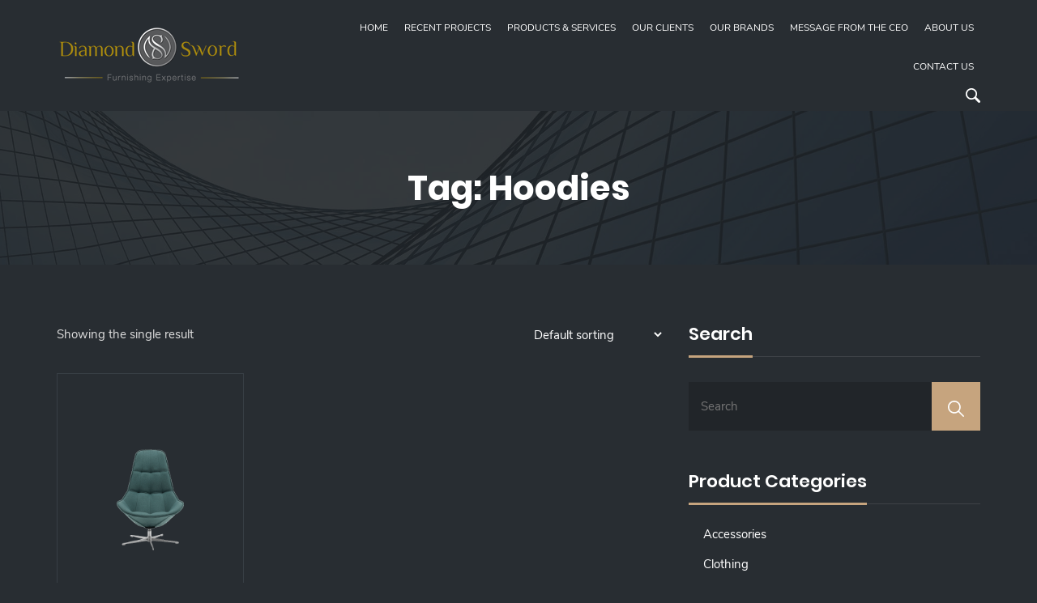

--- FILE ---
content_type: text/html; charset=UTF-8
request_url: https://diamondsword.ae/product-tag/hoodies/
body_size: 18843
content:
<!doctype html>
<html lang="en-US">
<head>
    <meta charset="UTF-8">
	<meta name="viewport" content="width=device-width, initial-scale=1">
	<link rel="profile" href="https://gmpg.org/xfn/11">
					
				<meta name='robots' content='index, follow, max-image-preview:large, max-snippet:-1, max-video-preview:-1' />


	<!-- This site is optimized with the Yoast SEO plugin v19.5.1 - https://yoast.com/wordpress/plugins/seo/ -->
	<title>Hoodies Archives - Diamond Sword</title>
	<link rel="canonical" href="https://diamondsword.ae/product-tag/hoodies/" />
	<meta property="og:locale" content="en_US" />
	<meta property="og:type" content="article" />
	<meta property="og:title" content="Hoodies Archives - Diamond Sword" />
	<meta property="og:url" content="https://diamondsword.ae/product-tag/hoodies/" />
	<meta property="og:site_name" content="Diamond Sword" />
	<meta name="twitter:card" content="summary_large_image" />
	
	<!-- / Yoast SEO plugin. -->


<link rel='dns-prefetch' href='//stats.wp.com' />
<link rel='dns-prefetch' href='//www.googletagmanager.com' />
<link rel='dns-prefetch' href='//s.w.org' />
<link rel="alternate" type="application/rss+xml" title="Diamond Sword &raquo; Feed" href="https://diamondsword.ae/feed/" />
<link rel="alternate" type="application/rss+xml" title="Diamond Sword &raquo; Comments Feed" href="https://diamondsword.ae/comments/feed/" />
<link rel="alternate" type="application/rss+xml" title="Diamond Sword &raquo; Hoodies Tag Feed" href="https://diamondsword.ae/product-tag/hoodies/feed/" />

<style type="text/css">
img.wp-smiley,
img.emoji {
	display: inline !important;
	border: none !important;
	box-shadow: none !important;
	height: 1em !important;
	width: 1em !important;
	margin: 0 0.07em !important;
	vertical-align: -0.1em !important;
	background: none !important;
	padding: 0 !important;
}
</style>
	<link rel='stylesheet' id='wp-block-library-css'  href='https://diamondsword.ae/wp-includes/css/dist/block-library/style.min.css?ver=6.0.1' type='text/css' media='all' />
<style id='wp-block-library-inline-css' type='text/css'>
.has-text-align-justify{text-align:justify;}
</style>
<link rel='stylesheet' id='mediaelement-css'  href='https://diamondsword.ae/wp-includes/js/mediaelement/mediaelementplayer-legacy.min.css?ver=4.2.16' type='text/css' media='all' />
<link rel='stylesheet' id='wp-mediaelement-css'  href='https://diamondsword.ae/wp-includes/js/mediaelement/wp-mediaelement.min.css?ver=6.0.1' type='text/css' media='all' />
<link rel='stylesheet' id='wc-blocks-vendors-style-css'  href='https://diamondsword.ae/wp-content/plugins/woocommerce/packages/woocommerce-blocks/build/wc-blocks-vendors-style.css?ver=7.8.3' type='text/css' media='all' />
<link rel='stylesheet' id='wc-blocks-style-css'  href='https://diamondsword.ae/wp-content/plugins/woocommerce/packages/woocommerce-blocks/build/wc-blocks-style.css?ver=7.8.3' type='text/css' media='all' />
<link rel='stylesheet' id='jquery-selectBox-css'  href='https://diamondsword.ae/wp-content/plugins/yith-woocommerce-wishlist/assets/css/jquery.selectBox.css?ver=1.2.0' type='text/css' media='all' />
<link rel='stylesheet' id='yith-wcwl-font-awesome-css'  href='https://diamondsword.ae/wp-content/plugins/yith-woocommerce-wishlist/assets/css/font-awesome.css?ver=4.7.0' type='text/css' media='all' />
<link rel='stylesheet' id='woocommerce_prettyPhoto_css-css'  href='//diamondsword.ae/wp-content/plugins/woocommerce/assets/css/prettyPhoto.css?ver=3.1.6' type='text/css' media='all' />
<link rel='stylesheet' id='yith-wcwl-main-css'  href='https://diamondsword.ae/wp-content/plugins/yith-woocommerce-wishlist/assets/css/style.css?ver=3.11.0' type='text/css' media='all' />
<style id='global-styles-inline-css' type='text/css'>
body{--wp--preset--color--black: #000000;--wp--preset--color--cyan-bluish-gray: #abb8c3;--wp--preset--color--white: #ffffff;--wp--preset--color--pale-pink: #f78da7;--wp--preset--color--vivid-red: #cf2e2e;--wp--preset--color--luminous-vivid-orange: #ff6900;--wp--preset--color--luminous-vivid-amber: #fcb900;--wp--preset--color--light-green-cyan: #7bdcb5;--wp--preset--color--vivid-green-cyan: #00d084;--wp--preset--color--pale-cyan-blue: #8ed1fc;--wp--preset--color--vivid-cyan-blue: #0693e3;--wp--preset--color--vivid-purple: #9b51e0;--wp--preset--gradient--vivid-cyan-blue-to-vivid-purple: linear-gradient(135deg,rgba(6,147,227,1) 0%,rgb(155,81,224) 100%);--wp--preset--gradient--light-green-cyan-to-vivid-green-cyan: linear-gradient(135deg,rgb(122,220,180) 0%,rgb(0,208,130) 100%);--wp--preset--gradient--luminous-vivid-amber-to-luminous-vivid-orange: linear-gradient(135deg,rgba(252,185,0,1) 0%,rgba(255,105,0,1) 100%);--wp--preset--gradient--luminous-vivid-orange-to-vivid-red: linear-gradient(135deg,rgba(255,105,0,1) 0%,rgb(207,46,46) 100%);--wp--preset--gradient--very-light-gray-to-cyan-bluish-gray: linear-gradient(135deg,rgb(238,238,238) 0%,rgb(169,184,195) 100%);--wp--preset--gradient--cool-to-warm-spectrum: linear-gradient(135deg,rgb(74,234,220) 0%,rgb(151,120,209) 20%,rgb(207,42,186) 40%,rgb(238,44,130) 60%,rgb(251,105,98) 80%,rgb(254,248,76) 100%);--wp--preset--gradient--blush-light-purple: linear-gradient(135deg,rgb(255,206,236) 0%,rgb(152,150,240) 100%);--wp--preset--gradient--blush-bordeaux: linear-gradient(135deg,rgb(254,205,165) 0%,rgb(254,45,45) 50%,rgb(107,0,62) 100%);--wp--preset--gradient--luminous-dusk: linear-gradient(135deg,rgb(255,203,112) 0%,rgb(199,81,192) 50%,rgb(65,88,208) 100%);--wp--preset--gradient--pale-ocean: linear-gradient(135deg,rgb(255,245,203) 0%,rgb(182,227,212) 50%,rgb(51,167,181) 100%);--wp--preset--gradient--electric-grass: linear-gradient(135deg,rgb(202,248,128) 0%,rgb(113,206,126) 100%);--wp--preset--gradient--midnight: linear-gradient(135deg,rgb(2,3,129) 0%,rgb(40,116,252) 100%);--wp--preset--duotone--dark-grayscale: url('#wp-duotone-dark-grayscale');--wp--preset--duotone--grayscale: url('#wp-duotone-grayscale');--wp--preset--duotone--purple-yellow: url('#wp-duotone-purple-yellow');--wp--preset--duotone--blue-red: url('#wp-duotone-blue-red');--wp--preset--duotone--midnight: url('#wp-duotone-midnight');--wp--preset--duotone--magenta-yellow: url('#wp-duotone-magenta-yellow');--wp--preset--duotone--purple-green: url('#wp-duotone-purple-green');--wp--preset--duotone--blue-orange: url('#wp-duotone-blue-orange');--wp--preset--font-size--small: 13px;--wp--preset--font-size--medium: 20px;--wp--preset--font-size--large: 36px;--wp--preset--font-size--x-large: 42px;}.has-black-color{color: var(--wp--preset--color--black) !important;}.has-cyan-bluish-gray-color{color: var(--wp--preset--color--cyan-bluish-gray) !important;}.has-white-color{color: var(--wp--preset--color--white) !important;}.has-pale-pink-color{color: var(--wp--preset--color--pale-pink) !important;}.has-vivid-red-color{color: var(--wp--preset--color--vivid-red) !important;}.has-luminous-vivid-orange-color{color: var(--wp--preset--color--luminous-vivid-orange) !important;}.has-luminous-vivid-amber-color{color: var(--wp--preset--color--luminous-vivid-amber) !important;}.has-light-green-cyan-color{color: var(--wp--preset--color--light-green-cyan) !important;}.has-vivid-green-cyan-color{color: var(--wp--preset--color--vivid-green-cyan) !important;}.has-pale-cyan-blue-color{color: var(--wp--preset--color--pale-cyan-blue) !important;}.has-vivid-cyan-blue-color{color: var(--wp--preset--color--vivid-cyan-blue) !important;}.has-vivid-purple-color{color: var(--wp--preset--color--vivid-purple) !important;}.has-black-background-color{background-color: var(--wp--preset--color--black) !important;}.has-cyan-bluish-gray-background-color{background-color: var(--wp--preset--color--cyan-bluish-gray) !important;}.has-white-background-color{background-color: var(--wp--preset--color--white) !important;}.has-pale-pink-background-color{background-color: var(--wp--preset--color--pale-pink) !important;}.has-vivid-red-background-color{background-color: var(--wp--preset--color--vivid-red) !important;}.has-luminous-vivid-orange-background-color{background-color: var(--wp--preset--color--luminous-vivid-orange) !important;}.has-luminous-vivid-amber-background-color{background-color: var(--wp--preset--color--luminous-vivid-amber) !important;}.has-light-green-cyan-background-color{background-color: var(--wp--preset--color--light-green-cyan) !important;}.has-vivid-green-cyan-background-color{background-color: var(--wp--preset--color--vivid-green-cyan) !important;}.has-pale-cyan-blue-background-color{background-color: var(--wp--preset--color--pale-cyan-blue) !important;}.has-vivid-cyan-blue-background-color{background-color: var(--wp--preset--color--vivid-cyan-blue) !important;}.has-vivid-purple-background-color{background-color: var(--wp--preset--color--vivid-purple) !important;}.has-black-border-color{border-color: var(--wp--preset--color--black) !important;}.has-cyan-bluish-gray-border-color{border-color: var(--wp--preset--color--cyan-bluish-gray) !important;}.has-white-border-color{border-color: var(--wp--preset--color--white) !important;}.has-pale-pink-border-color{border-color: var(--wp--preset--color--pale-pink) !important;}.has-vivid-red-border-color{border-color: var(--wp--preset--color--vivid-red) !important;}.has-luminous-vivid-orange-border-color{border-color: var(--wp--preset--color--luminous-vivid-orange) !important;}.has-luminous-vivid-amber-border-color{border-color: var(--wp--preset--color--luminous-vivid-amber) !important;}.has-light-green-cyan-border-color{border-color: var(--wp--preset--color--light-green-cyan) !important;}.has-vivid-green-cyan-border-color{border-color: var(--wp--preset--color--vivid-green-cyan) !important;}.has-pale-cyan-blue-border-color{border-color: var(--wp--preset--color--pale-cyan-blue) !important;}.has-vivid-cyan-blue-border-color{border-color: var(--wp--preset--color--vivid-cyan-blue) !important;}.has-vivid-purple-border-color{border-color: var(--wp--preset--color--vivid-purple) !important;}.has-vivid-cyan-blue-to-vivid-purple-gradient-background{background: var(--wp--preset--gradient--vivid-cyan-blue-to-vivid-purple) !important;}.has-light-green-cyan-to-vivid-green-cyan-gradient-background{background: var(--wp--preset--gradient--light-green-cyan-to-vivid-green-cyan) !important;}.has-luminous-vivid-amber-to-luminous-vivid-orange-gradient-background{background: var(--wp--preset--gradient--luminous-vivid-amber-to-luminous-vivid-orange) !important;}.has-luminous-vivid-orange-to-vivid-red-gradient-background{background: var(--wp--preset--gradient--luminous-vivid-orange-to-vivid-red) !important;}.has-very-light-gray-to-cyan-bluish-gray-gradient-background{background: var(--wp--preset--gradient--very-light-gray-to-cyan-bluish-gray) !important;}.has-cool-to-warm-spectrum-gradient-background{background: var(--wp--preset--gradient--cool-to-warm-spectrum) !important;}.has-blush-light-purple-gradient-background{background: var(--wp--preset--gradient--blush-light-purple) !important;}.has-blush-bordeaux-gradient-background{background: var(--wp--preset--gradient--blush-bordeaux) !important;}.has-luminous-dusk-gradient-background{background: var(--wp--preset--gradient--luminous-dusk) !important;}.has-pale-ocean-gradient-background{background: var(--wp--preset--gradient--pale-ocean) !important;}.has-electric-grass-gradient-background{background: var(--wp--preset--gradient--electric-grass) !important;}.has-midnight-gradient-background{background: var(--wp--preset--gradient--midnight) !important;}.has-small-font-size{font-size: var(--wp--preset--font-size--small) !important;}.has-medium-font-size{font-size: var(--wp--preset--font-size--medium) !important;}.has-large-font-size{font-size: var(--wp--preset--font-size--large) !important;}.has-x-large-font-size{font-size: var(--wp--preset--font-size--x-large) !important;}
</style>
<link rel='stylesheet' id='contact-form-7-css'  href='https://diamondsword.ae/wp-content/plugins/contact-form-7/includes/css/styles.css?ver=5.6.1' type='text/css' media='all' />
<link rel='stylesheet' id='toastr-css'  href='https://diamondsword.ae/wp-content/plugins/inlandcore/assets/css/toastr.min.css?ver=1' type='text/css' media='all' />
<link rel='stylesheet' id='woocommerce-layout-css'  href='https://diamondsword.ae/wp-content/plugins/woocommerce/assets/css/woocommerce-layout.css?ver=6.7.0' type='text/css' media='all' />
<style id='woocommerce-layout-inline-css' type='text/css'>

	.infinite-scroll .woocommerce-pagination {
		display: none;
	}
</style>
<link rel='stylesheet' id='woocommerce-smallscreen-css'  href='https://diamondsword.ae/wp-content/plugins/woocommerce/assets/css/woocommerce-smallscreen.css?ver=6.7.0' type='text/css' media='only screen and (max-width: 768px)' />
<link rel='stylesheet' id='woocommerce-general-css'  href='https://diamondsword.ae/wp-content/plugins/woocommerce/assets/css/woocommerce.css?ver=6.7.0' type='text/css' media='all' />
<style id='woocommerce-inline-inline-css' type='text/css'>
.woocommerce form .form-row .required { visibility: visible; }
</style>
<link rel='stylesheet' id='yith-quick-view-css'  href='https://diamondsword.ae/wp-content/plugins/yith-woocommerce-quick-view/assets/css/yith-quick-view.css?ver=1.17.0' type='text/css' media='all' />
<style id='yith-quick-view-inline-css' type='text/css'>

				#yith-quick-view-modal .yith-wcqv-main{background:#ffffff;}
				#yith-quick-view-close{color:#cdcdcd;}
				#yith-quick-view-close:hover{color:#ff0000;}
</style>
<link rel='stylesheet' id='inland-style-css'  href='https://diamondsword.ae/wp-content/themes/inland/style.css?ver=6.0.1' type='text/css' media='all' />
<link rel='stylesheet' id='bootstrap-css'  href='https://diamondsword.ae/wp-content/themes/inland/assets/css/bootstrap.min.css?ver=20151215' type='text/css' media='all' />
<link rel='stylesheet' id='inland-font-css'  href='https://diamondsword.ae/wp-content/themes/inland/assets/css/font.css?ver=20151215' type='text/css' media='all' />
<link rel='stylesheet' id='bootstrap-datepicker-css'  href='https://diamondsword.ae/wp-content/themes/inland/assets/css/bootstrap-datepicker.min.css?ver=20151215' type='text/css' media='all' />
<link rel='stylesheet' id='fontawesome-css'  href='https://diamondsword.ae/wp-content/themes/inland/assets/css/fontawesome.min.css?ver=20151215' type='text/css' media='all' />
<link rel='stylesheet' id='swiper-css'  href='https://diamondsword.ae/wp-content/themes/inland/assets/css/swiper.min.css?ver=20151215' type='text/css' media='all' />
<link rel='stylesheet' id='animate-css'  href='https://diamondsword.ae/wp-content/themes/inland/assets/css/animate.css?ver=20151215' type='text/css' media='all' />
<link rel='stylesheet' id='magnific-popup-css'  href='https://diamondsword.ae/wp-content/themes/inland/assets/css/magnific-popup.css?ver=20151215' type='text/css' media='all' />
<link rel='stylesheet' id='nice-select-css'  href='https://diamondsword.ae/wp-content/themes/inland/assets/css/nice-select.css?ver=20151215' type='text/css' media='all' />
<link rel='stylesheet' id='range-css'  href='https://diamondsword.ae/wp-content/themes/inland/assets/css/range.css?ver=20151215' type='text/css' media='all' />
<link rel='stylesheet' id='inland-custom-style-css'  href='https://diamondsword.ae/wp-content/themes/inland/assets/css/inland-custom-style.css?ver=20151215' type='text/css' media='all' />
<link rel='stylesheet' id='fw-ext-builder-frontend-grid-css'  href='https://diamondsword.ae/wp-content/plugins/unyson/framework/extensions/builder/static/css/frontend-grid.css?ver=1.2.12' type='text/css' media='all' />
<link rel='stylesheet' id='fw-ext-forms-default-styles-css'  href='https://diamondsword.ae/wp-content/plugins/unyson/framework/extensions/forms/static/css/frontend.css?ver=2.7.27' type='text/css' media='all' />
<link rel='stylesheet' id='jetpack_css-css'  href='https://diamondsword.ae/wp-content/plugins/jetpack/css/jetpack.css?ver=11.2.2' type='text/css' media='all' />








<!-- Google Analytics snippet added by Site Kit -->



<!-- End Google Analytics snippet added by Site Kit -->
<link rel="EditURI" type="application/rsd+xml" title="RSD" href="https://diamondsword.ae/xmlrpc.php?rsd" />
<link rel="wlwmanifest" type="application/wlwmanifest+xml" href="https://diamondsword.ae/wp-includes/wlwmanifest.xml" /> 
<meta name="generator" content="WordPress 6.0.1" />
<meta name="generator" content="WooCommerce 6.7.0" />
<meta name="generator" content="Site Kit by Google 1.81.0" />	<noscript><style>.woocommerce-product-gallery{ opacity: 1 !important; }</style></noscript>
	
<!-- Google AdSense snippet added by Site Kit -->
<meta name="google-adsense-platform-account" content="ca-host-pub-2644536267352236">
<meta name="google-adsense-platform-domain" content="sitekit.withgoogle.com">
<!-- End Google AdSense snippet added by Site Kit -->
<meta name="generator" content="Powered by WPBakery Page Builder - drag and drop page builder for WordPress."/>
<meta name="generator" content="Powered by Slider Revolution 6.5.15 - responsive, Mobile-Friendly Slider Plugin for WordPress with comfortable drag and drop interface." />
<link rel="icon" href="https://diamondsword.ae/wp-content/uploads/2022/07/cropped-favicon-1-32x32.jpg" sizes="32x32" />
<link rel="icon" href="https://diamondsword.ae/wp-content/uploads/2022/07/cropped-favicon-1-192x192.jpg" sizes="192x192" />
<link rel="apple-touch-icon" href="https://diamondsword.ae/wp-content/uploads/2022/07/cropped-favicon-1-180x180.jpg" />
<meta name="msapplication-TileImage" content="https://diamondsword.ae/wp-content/uploads/2022/07/cropped-favicon-1-270x270.jpg" />

<noscript><style> .wpb_animate_when_almost_visible { opacity: 1; }</style></noscript></head>
<body class="archive tax-product_tag term-hoodies term-32 theme-inland  woocommerce woocommerce-page woocommerce-no-js hfeed wpb-js-composer js-comp-ver-6.8.0 vc_responsive">
<svg xmlns="http://www.w3.org/2000/svg" viewBox="0 0 0 0" width="0" height="0" focusable="false" role="none" style="visibility: hidden; position: absolute; left: -9999px; overflow: hidden;" ><defs><filter id="wp-duotone-dark-grayscale"><feColorMatrix color-interpolation-filters="sRGB" type="matrix" values=" .299 .587 .114 0 0 .299 .587 .114 0 0 .299 .587 .114 0 0 .299 .587 .114 0 0 " /><feComponentTransfer color-interpolation-filters="sRGB" ><feFuncR type="table" tableValues="0 0.49803921568627" /><feFuncG type="table" tableValues="0 0.49803921568627" /><feFuncB type="table" tableValues="0 0.49803921568627" /><feFuncA type="table" tableValues="1 1" /></feComponentTransfer><feComposite in2="SourceGraphic" operator="in" /></filter></defs></svg><svg xmlns="http://www.w3.org/2000/svg" viewBox="0 0 0 0" width="0" height="0" focusable="false" role="none" style="visibility: hidden; position: absolute; left: -9999px; overflow: hidden;" ><defs><filter id="wp-duotone-grayscale"><feColorMatrix color-interpolation-filters="sRGB" type="matrix" values=" .299 .587 .114 0 0 .299 .587 .114 0 0 .299 .587 .114 0 0 .299 .587 .114 0 0 " /><feComponentTransfer color-interpolation-filters="sRGB" ><feFuncR type="table" tableValues="0 1" /><feFuncG type="table" tableValues="0 1" /><feFuncB type="table" tableValues="0 1" /><feFuncA type="table" tableValues="1 1" /></feComponentTransfer><feComposite in2="SourceGraphic" operator="in" /></filter></defs></svg><svg xmlns="http://www.w3.org/2000/svg" viewBox="0 0 0 0" width="0" height="0" focusable="false" role="none" style="visibility: hidden; position: absolute; left: -9999px; overflow: hidden;" ><defs><filter id="wp-duotone-purple-yellow"><feColorMatrix color-interpolation-filters="sRGB" type="matrix" values=" .299 .587 .114 0 0 .299 .587 .114 0 0 .299 .587 .114 0 0 .299 .587 .114 0 0 " /><feComponentTransfer color-interpolation-filters="sRGB" ><feFuncR type="table" tableValues="0.54901960784314 0.98823529411765" /><feFuncG type="table" tableValues="0 1" /><feFuncB type="table" tableValues="0.71764705882353 0.25490196078431" /><feFuncA type="table" tableValues="1 1" /></feComponentTransfer><feComposite in2="SourceGraphic" operator="in" /></filter></defs></svg><svg xmlns="http://www.w3.org/2000/svg" viewBox="0 0 0 0" width="0" height="0" focusable="false" role="none" style="visibility: hidden; position: absolute; left: -9999px; overflow: hidden;" ><defs><filter id="wp-duotone-blue-red"><feColorMatrix color-interpolation-filters="sRGB" type="matrix" values=" .299 .587 .114 0 0 .299 .587 .114 0 0 .299 .587 .114 0 0 .299 .587 .114 0 0 " /><feComponentTransfer color-interpolation-filters="sRGB" ><feFuncR type="table" tableValues="0 1" /><feFuncG type="table" tableValues="0 0.27843137254902" /><feFuncB type="table" tableValues="0.5921568627451 0.27843137254902" /><feFuncA type="table" tableValues="1 1" /></feComponentTransfer><feComposite in2="SourceGraphic" operator="in" /></filter></defs></svg><svg xmlns="http://www.w3.org/2000/svg" viewBox="0 0 0 0" width="0" height="0" focusable="false" role="none" style="visibility: hidden; position: absolute; left: -9999px; overflow: hidden;" ><defs><filter id="wp-duotone-midnight"><feColorMatrix color-interpolation-filters="sRGB" type="matrix" values=" .299 .587 .114 0 0 .299 .587 .114 0 0 .299 .587 .114 0 0 .299 .587 .114 0 0 " /><feComponentTransfer color-interpolation-filters="sRGB" ><feFuncR type="table" tableValues="0 0" /><feFuncG type="table" tableValues="0 0.64705882352941" /><feFuncB type="table" tableValues="0 1" /><feFuncA type="table" tableValues="1 1" /></feComponentTransfer><feComposite in2="SourceGraphic" operator="in" /></filter></defs></svg><svg xmlns="http://www.w3.org/2000/svg" viewBox="0 0 0 0" width="0" height="0" focusable="false" role="none" style="visibility: hidden; position: absolute; left: -9999px; overflow: hidden;" ><defs><filter id="wp-duotone-magenta-yellow"><feColorMatrix color-interpolation-filters="sRGB" type="matrix" values=" .299 .587 .114 0 0 .299 .587 .114 0 0 .299 .587 .114 0 0 .299 .587 .114 0 0 " /><feComponentTransfer color-interpolation-filters="sRGB" ><feFuncR type="table" tableValues="0.78039215686275 1" /><feFuncG type="table" tableValues="0 0.94901960784314" /><feFuncB type="table" tableValues="0.35294117647059 0.47058823529412" /><feFuncA type="table" tableValues="1 1" /></feComponentTransfer><feComposite in2="SourceGraphic" operator="in" /></filter></defs></svg><svg xmlns="http://www.w3.org/2000/svg" viewBox="0 0 0 0" width="0" height="0" focusable="false" role="none" style="visibility: hidden; position: absolute; left: -9999px; overflow: hidden;" ><defs><filter id="wp-duotone-purple-green"><feColorMatrix color-interpolation-filters="sRGB" type="matrix" values=" .299 .587 .114 0 0 .299 .587 .114 0 0 .299 .587 .114 0 0 .299 .587 .114 0 0 " /><feComponentTransfer color-interpolation-filters="sRGB" ><feFuncR type="table" tableValues="0.65098039215686 0.40392156862745" /><feFuncG type="table" tableValues="0 1" /><feFuncB type="table" tableValues="0.44705882352941 0.4" /><feFuncA type="table" tableValues="1 1" /></feComponentTransfer><feComposite in2="SourceGraphic" operator="in" /></filter></defs></svg><svg xmlns="http://www.w3.org/2000/svg" viewBox="0 0 0 0" width="0" height="0" focusable="false" role="none" style="visibility: hidden; position: absolute; left: -9999px; overflow: hidden;" ><defs><filter id="wp-duotone-blue-orange"><feColorMatrix color-interpolation-filters="sRGB" type="matrix" values=" .299 .587 .114 0 0 .299 .587 .114 0 0 .299 .587 .114 0 0 .299 .587 .114 0 0 " /><feComponentTransfer color-interpolation-filters="sRGB" ><feFuncR type="table" tableValues="0.098039215686275 1" /><feFuncG type="table" tableValues="0 0.66274509803922" /><feFuncB type="table" tableValues="0.84705882352941 0.41960784313725" /><feFuncA type="table" tableValues="1 1" /></feComponentTransfer><feComposite in2="SourceGraphic" operator="in" /></filter></defs></svg><div class="it-main-wraapper">	
	<div class="it-content-wraapper it-contentw-left">
		<div class="it-header-wrapper it-header-style2" >
			<div class="container-fluid">
				<div class="row">
				    				    <div class="col-lg-3 col-md-4 col-sm-4 col-12">
				    					<div class="it-logo">
							<a href="https://diamondsword.ae/" rel="home">
														<img src="https://diamondsword.ae/wp-content/uploads/2022/07/122-1.png" class="img-fluid" alt="logo-image" />
														</a>
						</div>
					</div>
									    <div class="col-lg-9 col-md-8 col-sm-8 col-12">
				    					<div class="it-nav">
							<div class="it-menu">
								<ul id="menu-main-menu" class="menu"><li id="menu-item-1201" class="menu-item menu-item-type-post_type menu-item-object-page menu-item-home menu-item-1201"><a href="https://diamondsword.ae/">Home</a></li>
<li id="menu-item-1205" class="menu-item menu-item-type-post_type menu-item-object-page menu-item-has-children menu-item-1205"><a href="https://diamondsword.ae/projects/">recent projects</a>
<ul class="sub-menu">
	<li id="menu-item-1623" class="menu-item menu-item-type-post_type menu-item-object-page menu-item-1623"><a href="https://diamondsword.ae/adnoc/">Adnoc</a></li>
	<li id="menu-item-1625" class="menu-item menu-item-type-post_type menu-item-object-page menu-item-1625"><a href="https://diamondsword.ae/federal-authority/">Federal Authority</a></li>
	<li id="menu-item-1712" class="menu-item menu-item-type-post_type menu-item-object-page menu-item-1712"><a href="https://diamondsword.ae/abu-dhabi-islamic-bank-adib/">Abu Dhabi Islamic Bank (ADIB)</a></li>
	<li id="menu-item-1954" class="menu-item menu-item-type-post_type menu-item-object-page menu-item-1954"><a href="https://diamondsword.ae/projects/al-qasmi-hospital/">Al Qasmi Hospital</a></li>
	<li id="menu-item-1972" class="menu-item menu-item-type-post_type menu-item-object-page menu-item-1972"><a href="https://diamondsword.ae/fdf/">FDF</a></li>
	<li id="menu-item-1964" class="menu-item menu-item-type-post_type menu-item-object-page menu-item-1964"><a href="https://diamondsword.ae/dalma-majlis/">Dalma Majlis</a></li>
	<li id="menu-item-1624" class="menu-item menu-item-type-post_type menu-item-object-page menu-item-1624"><a href="https://diamondsword.ae/musanada/">Musanada</a></li>
	<li id="menu-item-1707" class="menu-item menu-item-type-post_type menu-item-object-page menu-item-1707"><a href="https://diamondsword.ae/federal-supreme-court/">Federal Supreme Court</a></li>
	<li id="menu-item-1708" class="menu-item menu-item-type-post_type menu-item-object-page menu-item-1708"><a href="https://diamondsword.ae/ica-projec/">ICA Project</a></li>
	<li id="menu-item-1718" class="menu-item menu-item-type-post_type menu-item-object-page menu-item-1718"><a href="https://diamondsword.ae/danat-al-emarat/">Danat Al Emarat</a></li>
	<li id="menu-item-1709" class="menu-item menu-item-type-post_type menu-item-object-page menu-item-1709"><a href="https://diamondsword.ae/ens-khawaneej-1/">ENS KHAWANEEJ 1</a></li>
	<li id="menu-item-1981" class="menu-item menu-item-type-post_type menu-item-object-page menu-item-1981"><a href="https://diamondsword.ae/zadina/">Zadina</a></li>
	<li id="menu-item-1722" class="menu-item menu-item-type-post_type menu-item-object-page menu-item-1722"><a href="https://diamondsword.ae/medical-command-center/">Medical Command Center</a></li>
	<li id="menu-item-1710" class="menu-item menu-item-type-post_type menu-item-object-page menu-item-1710"><a href="https://diamondsword.ae/awqaf-ajman/">AWQAF Ajman</a></li>
	<li id="menu-item-1711" class="menu-item menu-item-type-post_type menu-item-object-page menu-item-1711"><a href="https://diamondsword.ae/emirates-steel-auditorium/">Emirates Steel Auditorium</a></li>
	<li id="menu-item-1723" class="menu-item menu-item-type-post_type menu-item-object-page menu-item-1723"><a href="https://diamondsword.ae/abu-dhabi-media-creative-center/">Abu Dhabi Media Creative Center</a></li>
	<li id="menu-item-1724" class="menu-item menu-item-type-post_type menu-item-object-page menu-item-1724"><a href="https://diamondsword.ae/zadina-dates-store/">ZADINA Dates Store</a></li>
	<li id="menu-item-1729" class="menu-item menu-item-type-post_type menu-item-object-page menu-item-1729"><a href="https://diamondsword.ae/abu-dhabi-future-school/">Abu Dhabi Future School</a></li>
	<li id="menu-item-1726" class="menu-item menu-item-type-post_type menu-item-object-page menu-item-1726"><a href="https://diamondsword.ae/abu-dhabi-islamic-bank-daycare/">Abu Dhabi Islamic Bank DAYCARE</a></li>
	<li id="menu-item-1713" class="menu-item menu-item-type-post_type menu-item-object-page menu-item-1713"><a href="https://diamondsword.ae/stem-cell-center/">Stem Cell Center</a></li>
	<li id="menu-item-1714" class="menu-item menu-item-type-post_type menu-item-object-page menu-item-1714"><a href="https://diamondsword.ae/sorbonne-university/">Sorbonne University</a></li>
	<li id="menu-item-1715" class="menu-item menu-item-type-post_type menu-item-object-page menu-item-1715"><a href="https://diamondsword.ae/masdar/">MASDAR</a></li>
	<li id="menu-item-1728" class="menu-item menu-item-type-post_type menu-item-object-page menu-item-1728"><a href="https://diamondsword.ae/adnoc-guest-house/">ADNOC Guest House</a></li>
	<li id="menu-item-1719" class="menu-item menu-item-type-post_type menu-item-object-page menu-item-1719"><a href="https://diamondsword.ae/fujaira-hospita/">Fujaira Hospita</a></li>
	<li id="menu-item-1720" class="menu-item menu-item-type-post_type menu-item-object-page menu-item-1720"><a href="https://diamondsword.ae/hamptons-international/">Hamptons International</a></li>
	<li id="menu-item-1716" class="menu-item menu-item-type-post_type menu-item-object-page menu-item-1716"><a href="https://diamondsword.ae/uae-university/">UAE University</a></li>
	<li id="menu-item-1725" class="menu-item menu-item-type-post_type menu-item-object-page menu-item-1725"><a href="https://diamondsword.ae/telal-hotel/">Telal Hotel</a></li>
	<li id="menu-item-1721" class="menu-item menu-item-type-post_type menu-item-object-page menu-item-1721"><a href="https://diamondsword.ae/rosewood-hotel/">Rosewood Hotel</a></li>
	<li id="menu-item-1730" class="menu-item menu-item-type-post_type menu-item-object-page menu-item-1730"><a href="https://diamondsword.ae/concrode-hotel/">Concrode Hotel</a></li>
</ul>
</li>
<li id="menu-item-1204" class="menu-item menu-item-type-post_type menu-item-object-page menu-item-has-children menu-item-1204"><a href="https://diamondsword.ae/services-2/">PRODUCTS &#038; SERVICES</a>
<ul class="sub-menu">
	<li id="menu-item-1343" class="menu-item menu-item-type-post_type menu-item-object-page menu-item-has-children menu-item-1343"><a href="https://diamondsword.ae/office-furniture/">OFFICE FURNITURE</a>
	<ul class="sub-menu">
		<li id="menu-item-1350" class="menu-item menu-item-type-post_type menu-item-object-page menu-item-1350"><a href="https://diamondsword.ae/executive-desk/">Executive Desk</a></li>
		<li id="menu-item-1351" class="menu-item menu-item-type-post_type menu-item-object-page menu-item-1351"><a href="https://diamondsword.ae/managerial-desk/">Managerial Desk</a></li>
		<li id="menu-item-1352" class="menu-item menu-item-type-post_type menu-item-object-page menu-item-1352"><a href="https://diamondsword.ae/staff-desk/">Staff Desk</a></li>
		<li id="menu-item-1353" class="menu-item menu-item-type-post_type menu-item-object-page menu-item-1353"><a href="https://diamondsword.ae/workstation/">Workstation</a></li>
		<li id="menu-item-1354" class="menu-item menu-item-type-post_type menu-item-object-page menu-item-1354"><a href="https://diamondsword.ae/storage-cabinet/">Storage &#038; Cabinet</a></li>
		<li id="menu-item-1355" class="menu-item menu-item-type-post_type menu-item-object-page menu-item-1355"><a href="https://diamondsword.ae/executive-chair/">Executive Chair</a></li>
		<li id="menu-item-1356" class="menu-item menu-item-type-post_type menu-item-object-page menu-item-1356"><a href="https://diamondsword.ae/task-chair/">Task Chair</a></li>
		<li id="menu-item-1357" class="menu-item menu-item-type-post_type menu-item-object-page menu-item-1357"><a href="https://diamondsword.ae/sofa-modular-seating/">Sofa &#038; Modular Seating</a></li>
		<li id="menu-item-1358" class="menu-item menu-item-type-post_type menu-item-object-page menu-item-1358"><a href="https://diamondsword.ae/glass-partition/">Glass Partition</a></li>
		<li id="menu-item-1717" class="menu-item menu-item-type-post_type menu-item-object-page menu-item-1717"><a href="https://diamondsword.ae/ministry-of-economy/">Ministry of Economy</a></li>
		<li id="menu-item-1727" class="menu-item menu-item-type-post_type menu-item-object-page menu-item-1727"><a href="https://diamondsword.ae/adnec-main-reception/">ADNEC Main Reception</a></li>
	</ul>
</li>
	<li id="menu-item-1344" class="menu-item menu-item-type-post_type menu-item-object-page menu-item-has-children menu-item-1344"><a href="https://diamondsword.ae/home-furniture/">HOME FURNITURE</a>
	<ul class="sub-menu">
		<li id="menu-item-1359" class="menu-item menu-item-type-post_type menu-item-object-page menu-item-1359"><a href="https://diamondsword.ae/villa/">VILLA</a></li>
		<li id="menu-item-1360" class="menu-item menu-item-type-post_type menu-item-object-page menu-item-1360"><a href="https://diamondsword.ae/palace/">PALACE</a></li>
		<li id="menu-item-1361" class="menu-item menu-item-type-post_type menu-item-object-page menu-item-1361"><a href="https://diamondsword.ae/residential/">RESIDENTIAL</a></li>
	</ul>
</li>
	<li id="menu-item-1345" class="menu-item menu-item-type-post_type menu-item-object-page menu-item-1345"><a href="https://diamondsword.ae/healthcare/">HEALTHCARE</a></li>
	<li id="menu-item-1346" class="menu-item menu-item-type-post_type menu-item-object-page menu-item-1346"><a href="https://diamondsword.ae/education/">EDUCATION</a></li>
	<li id="menu-item-1347" class="menu-item menu-item-type-post_type menu-item-object-page menu-item-1347"><a href="https://diamondsword.ae/hospitality/">HOSPITALITY</a></li>
	<li id="menu-item-1348" class="menu-item menu-item-type-post_type menu-item-object-page menu-item-1348"><a href="https://diamondsword.ae/theater-seats/">THEATER SEATS</a></li>
	<li id="menu-item-1349" class="menu-item menu-item-type-post_type menu-item-object-page menu-item-1349"><a href="https://diamondsword.ae/fit-out/">FIT-OUT</a></li>
</ul>
</li>
<li id="menu-item-1264" class="menu-item menu-item-type-post_type menu-item-object-page menu-item-1264"><a href="https://diamondsword.ae/our-clients/">OUR CLIENTS</a></li>
<li id="menu-item-1265" class="menu-item menu-item-type-post_type menu-item-object-page menu-item-1265"><a href="https://diamondsword.ae/our-brands/">OUR BRANDS</a></li>
<li id="menu-item-1266" class="menu-item menu-item-type-post_type menu-item-object-page menu-item-1266"><a href="https://diamondsword.ae/message-from-the-ceo/">MESSAGE FROM THE CEO</a></li>
<li id="menu-item-1200" class="menu-item menu-item-type-post_type menu-item-object-page menu-item-1200"><a href="https://diamondsword.ae/about-us-2/">About Us</a></li>
<li id="menu-item-1203" class="menu-item menu-item-type-post_type menu-item-object-page menu-item-1203"><a href="https://diamondsword.ae/contact-us-2/">Contact Us</a></li>
</ul>							</div>
							<div class="it-cartsec">
							    <ul>
                                                                   <li>
                                     <a href="javascript:;" class="open-search-bar">
                                	 <svg xmlns="http://www.w3.org/2000/svg" viewBox="0 0 30.239 30.239"><g><g>
                                 	 <path d="M20.194,3.46c-4.613-4.613-12.121-4.613-16.734,0c-4.612,4.614-4.612,12.121,0,16.735   c4.108,4.107,10.506,4.547,15.116,1.34c0.097,0.459,0.319,0.897,0.676,1.254l6.718,6.718c0.979,0.977,2.561,0.977,3.535,0   c0.978-0.978,0.978-2.56,0-3.535l-6.718-6.72c-0.355-0.354-0.794-0.577-1.253-0.674C24.743,13.967,24.303,7.57,20.194,3.46z    M18.073,18.074c-3.444,3.444-9.049,3.444-12.492,0c-3.442-3.444-3.442-9.048,0-12.492c3.443-3.443,9.048-3.443,12.492,0   C21.517,9.026,21.517,14.63,18.073,18.074z" data-original="#000000" class="active-path" data-old_color="#000000" fill="#222222"></path></g></g> 
                                 	 </svg>
                                     </a>
                                   </li>
                                                                </ul>
							</div>
					<div class="it-toggle"><i class="fas fa-bars"></i></div>
				   </div>
			   </div>
		    </div>
		</div>
	</div>	
</div> 
        <div class="it-about-page-title" > 
    		<div class="container">
    			<div class="row">
    				<div class="col-lg-12 col-md-12 col-sm-12 col-12">
    					<div class="it-bread-crumbs">
    					<h1>Tag: <span>Hoodies</span></h1>    					</div>
    					<div class="it-home-crumbs">
    						    					</div>
    				</div>
    			</div>
    		</div>
    	</div>
       
<div class="it-blog-category it-product-white"> 
    <div class="ms-main-wrapper">
       <div class="container">
		  <div class="row">
        <div class="col-lg-8 col-md-12 "><div class="ms-main-data"><div id="primary" class="content-area"><main id="main" class="site-main" role="main">        <header class="woocommerce-products-header">
                   </header>
     <div class="woocommerce-notices-wrapper"></div><p class="woocommerce-result-count">
	Showing the single result</p>
<form class="woocommerce-ordering" method="get">
	<select name="orderby" class="orderby" aria-label="Shop order">
					<option value="menu_order"  selected='selected'>Default sorting</option>
					<option value="popularity" >Sort by popularity</option>
					<option value="rating" >Sort by average rating</option>
					<option value="date" >Sort by latest</option>
					<option value="price" >Sort by price: low to high</option>
					<option value="price-desc" >Sort by price: high to low</option>
			</select>
	<input type="hidden" name="paged" value="1" />
	</form>
<ul class="products columns-3">
<li class="product type-product post-218 status-publish first instock product_cat-decor product_tag-clothing product_tag-hoodies has-post-thumbnail shipping-taxable product-type-external">
<div class="it-product-listbar it-product-style4">
	<div class="product-item-block">
		<div class="grid-item">
		    <div class="product-grid">
		        <div class="product-item">
		                   	<div class="inland-product-img">
            	    <div class="inland-product-main-img">
                    	<img width="300" height="300" src="https://diamondsword.ae/wp-content/uploads/2019/01/9-2-1-300x300.png" class="attachment-woocommerce_thumbnail size-woocommerce_thumbnail" alt="" loading="lazy" srcset="https://diamondsword.ae/wp-content/uploads/2019/01/9-2-1-300x300.png 300w, https://diamondsword.ae/wp-content/uploads/2019/01/9-2-1-100x100.png 100w, https://diamondsword.ae/wp-content/uploads/2019/01/9-2-1-600x600.png 600w, https://diamondsword.ae/wp-content/uploads/2019/01/9-2-1-150x150.png 150w, https://diamondsword.ae/wp-content/uploads/2019/01/9-2-1-768x768.png 768w, https://diamondsword.ae/wp-content/uploads/2019/01/9-2-1.png 1000w" sizes="(max-width: 300px) 100vw, 300px" /> 
                    	<div class="hover-product">
                    	  <img src="" alt="Ceiling Light" />
                    	</div>
                    	                       </div> 
            	       <div class="product-ovr-links">
						<ul>
							<li>
							  
							   <a href="https://mercantile.wordpress.org/product/wordpress-pennant/">
								<svg xmlns="http://www.w3.org/2000/svg"
									 width="17px" height="16px">
								 <path fill-rule="evenodd"  fill="rgb(255, 255, 255)"
									 d="M16.949,4.171 L14.077,11.019 C13.972,11.258 13.752,11.410 13.501,11.410 L5.608,11.410 C5.325,11.410 5.073,11.215 5.000,10.932 L2.432,1.301 L0.629,1.301 C0.283,1.301 -0.000,1.008 -0.000,0.650 C-0.000,0.291 0.283,-0.002 0.629,-0.002 L2.903,-0.002 C3.186,-0.002 3.438,0.193 3.511,0.476 L6.079,10.107 L13.081,10.107 L15.408,4.562 L7.652,4.562 C7.306,4.562 7.023,4.269 7.023,3.910 C7.023,3.552 7.306,3.259 7.652,3.259 L16.373,3.259 C16.582,3.259 16.781,3.366 16.897,3.552 C17.012,3.737 17.033,3.964 16.949,4.171 ZM5.010,13.040 C5.796,13.040 6.436,13.704 6.436,14.519 C6.436,15.334 5.796,15.998 5.010,15.998 C4.224,15.998 3.585,15.334 3.585,14.519 C3.585,13.704 4.224,13.040 5.010,13.040 ZM13.825,13.040 C14.612,12.987 15.293,13.606 15.345,14.410 C15.366,14.813 15.251,15.192 15.000,15.486 C14.748,15.791 14.402,15.965 14.025,15.998 C13.993,15.998 13.951,15.998 13.920,15.998 C13.176,15.998 12.557,15.389 12.505,14.617 C12.452,13.813 13.039,13.095 13.825,13.040 Z"/>
								 </svg>
								</a>
							   
							</li>
							                    		<li>
                    		   
<div
	class="yith-wcwl-add-to-wishlist add-to-wishlist-218  wishlist-fragment on-first-load"
	data-fragment-ref="218"
	data-fragment-options="{&quot;base_url&quot;:&quot;&quot;,&quot;in_default_wishlist&quot;:false,&quot;is_single&quot;:false,&quot;show_exists&quot;:false,&quot;product_id&quot;:218,&quot;parent_product_id&quot;:218,&quot;product_type&quot;:&quot;external&quot;,&quot;show_view&quot;:false,&quot;browse_wishlist_text&quot;:&quot;Browse wishlist&quot;,&quot;already_in_wishslist_text&quot;:&quot;The product is already in your wishlist!&quot;,&quot;product_added_text&quot;:&quot;Product added!&quot;,&quot;heading_icon&quot;:&quot;fa-heart-o&quot;,&quot;available_multi_wishlist&quot;:false,&quot;disable_wishlist&quot;:false,&quot;show_count&quot;:false,&quot;ajax_loading&quot;:false,&quot;loop_position&quot;:&quot;shortcode&quot;,&quot;item&quot;:&quot;add_to_wishlist&quot;}"
>
			
			<!-- ADD TO WISHLIST -->
			
<div class="yith-wcwl-add-button">
	<a
		href="?add_to_wishlist=218&#038;_wpnonce=34057bfa87"
		class="add_to_wishlist single_add_to_wishlist"
		data-product-id="218"
		data-product-type="external"
		data-original-product-id="218"
		data-title="Add to wishlist"
		rel="nofollow"
	>
		<i class="yith-wcwl-icon fa fa-heart-o"></i>		<span>Add to wishlist</span>
	</a>
</div>

			<!-- COUNT TEXT -->
			
			</div>
                    		</li>
                    		                    		
                    		                    		<li>
                    		<a href="javaScript:void(0);" class = "product-pop yith-wcqv-button" data-product_id = "218">
                            <svg xmlns="http://www.w3.org/2000/svg" xmlns:xlink="http://www.w3.org/1999/xlink" preserveAspectRatio="xMidYMid" viewBox="0 0 15 16">
                              <path d="M14.721,14.284 L10.859,10.171 C11.619,9.059 12.028,7.707 12.014,6.331 C11.978,2.892 9.425,0.110 6.201,-0.003 C4.510,-0.045 2.939,0.605 1.750,1.873 C0.560,3.141 -0.065,4.825 -0.010,6.615 C0.095,10.051 2.706,12.771 5.934,12.809 C7.211,12.798 8.495,12.388 9.538,11.578 L13.409,15.703 C13.586,15.890 13.820,15.993 14.069,15.993 C14.339,15.993 14.596,15.868 14.774,15.650 C15.094,15.258 15.071,14.658 14.721,14.284 ZM10.145,6.501 C10.097,8.870 8.317,10.766 6.094,10.818 C4.946,10.853 3.877,10.385 3.069,9.524 C2.261,8.662 1.830,7.518 1.856,6.302 C1.905,3.933 3.684,2.037 5.906,1.985 C5.938,1.984 5.970,1.984 6.001,1.984 C7.107,1.984 8.145,2.442 8.931,3.280 C9.739,4.141 10.171,5.285 10.145,6.501 Z"/>
                            </svg>
                           </a>
                           </li>
                           						</ul>
					</div>
            	 </div>
            	<div class="inland-product-infoBar">
		        <h2 class="woocommerce-loop-product__title"><a href="https://diamondsword.ae/product/t-shirt-with-logo/">Ceiling Light</a></h2><div class="star-rating" title="Rated 5.00 out of 5"><span style="width:100%"><strong class="rating">5.00</strong> out of 5</span></div>
	<span class="price"><span class="woocommerce-Price-amount amount"><bdi><span class="woocommerce-Price-currencySymbol">&pound;</span>18.00</bdi></span></span>
                </div>
                <a href="#" class="button yith-wcqv-button" data-product_id="218">Quick View</a>			</div>
		    </div>
        </div>
    </div>
 </div>
</li>    </ul>
</main></div> </div>
       </div><div class="col-lg-4 pull-lg-8">
    			  <div class="it-blog-sidebar">
    			   <aside id="secondary" class="widget-area ms-footershdow-widget"><section id="woocommerce_product_search-1" class="widget woocommerce widget_product_search"><h2 class="widget-title"><span class="heading-border">Search</span></h2><form role="search" method="get" id="searchform" action="https://diamondsword.ae/">
            <div>
            <input type="text" value="" name="s" id="ws" placeholder="Search" />
            <button type="submit" class="search-submit">
	        <svg version="1.1" xmlns="http://www.w3.org/2000/svg" xmlns:xlink="http://www.w3.org/1999/xlink" x="0px" y="0px"
        	 viewBox="0 0 512.005 512.005" xml:space="preserve">
            <g>
        	  <g>
        	  <path d="M505.749,475.587l-145.6-145.6c28.203-34.837,45.184-79.104,45.184-127.317c0-111.744-90.923-202.667-202.667-202.667
        			S0,90.925,0,202.669s90.923,202.667,202.667,202.667c48.213,0,92.48-16.981,127.317-45.184l145.6,145.6
        			c4.16,4.16,9.621,6.251,15.083,6.251s10.923-2.091,15.083-6.251C514.091,497.411,514.091,483.928,505.749,475.587z
        			 M202.667,362.669c-88.235,0-160-71.765-160-160s71.765-160,160-160s160,71.765,160,160S290.901,362.669,202.667,362.669z"/>
        	 </g>
          </g>
        </svg>
    	</button>
        <input type="hidden" name="post_type" value="product" />
    </div>
</form></section><section id="woocommerce_product_categories-1" class="widget woocommerce widget_product_categories"><h2 class="widget-title"><span class="heading-border">Product categories</span></h2><ul class="product-categories"><li class="cat-item cat-item-21"><a href="https://diamondsword.ae/product-category/accessories/">Accessories</a></li>
<li class="cat-item cat-item-24"><a href="https://diamondsword.ae/product-category/clothing/">Clothing</a></li>
<li class="cat-item cat-item-27"><a href="https://diamondsword.ae/product-category/decor/">Decor</a></li>
<li class="cat-item cat-item-31"><a href="https://diamondsword.ae/product-category/hoodies/">Hoodies</a></li>
<li class="cat-item cat-item-37"><a href="https://diamondsword.ae/product-category/music/">Music</a></li>
<li class="cat-item cat-item-40"><a href="https://diamondsword.ae/product-category/tshirts/">Tshirts</a></li>
<li class="cat-item cat-item-15"><a href="https://diamondsword.ae/product-category/uncategorized/">Uncategorized</a></li>
</ul></section><section id="woocommerce_products-1" class="widget woocommerce widget_products"><h2 class="widget-title"><span class="heading-border">Products</span></h2><ul class="product_list_widget"><li>
	
	<a href="https://diamondsword.ae/product/logo-collection/">
		<img width="300" height="300" src="https://diamondsword.ae/wp-content/uploads/2019/01/6-1-1-300x300.png" class="attachment-woocommerce_thumbnail size-woocommerce_thumbnail" alt="" loading="lazy" srcset="https://diamondsword.ae/wp-content/uploads/2019/01/6-1-1-300x300.png 300w, https://diamondsword.ae/wp-content/uploads/2019/01/6-1-1-100x100.png 100w, https://diamondsword.ae/wp-content/uploads/2019/01/6-1-1-600x600.png 600w, https://diamondsword.ae/wp-content/uploads/2019/01/6-1-1-150x150.png 150w, https://diamondsword.ae/wp-content/uploads/2019/01/6-1-1-768x768.png 768w, https://diamondsword.ae/wp-content/uploads/2019/01/6-1-1.png 1000w" sizes="(max-width: 300px) 100vw, 300px" />		<span class="product-title">Occasional Chair</span>
	</a>

			<div class="star-rating" title="Not yet rated"><span style="width:0%"><strong class="rating">0</strong> out of 5</span></div>	
	<span class="woocommerce-Price-amount amount"><bdi><span class="woocommerce-Price-currencySymbol">&pound;</span>30.00</bdi></span>
	</li>
<li>
	
	<a href="https://diamondsword.ae/product/t-shirt-with-logo/">
		<img width="300" height="300" src="https://diamondsword.ae/wp-content/uploads/2019/01/9-2-1-300x300.png" class="attachment-woocommerce_thumbnail size-woocommerce_thumbnail" alt="" loading="lazy" srcset="https://diamondsword.ae/wp-content/uploads/2019/01/9-2-1-300x300.png 300w, https://diamondsword.ae/wp-content/uploads/2019/01/9-2-1-100x100.png 100w, https://diamondsword.ae/wp-content/uploads/2019/01/9-2-1-600x600.png 600w, https://diamondsword.ae/wp-content/uploads/2019/01/9-2-1-150x150.png 150w, https://diamondsword.ae/wp-content/uploads/2019/01/9-2-1-768x768.png 768w, https://diamondsword.ae/wp-content/uploads/2019/01/9-2-1.png 1000w" sizes="(max-width: 300px) 100vw, 300px" />		<span class="product-title">Ceiling Light</span>
	</a>

			<div class="star-rating" title="Rated 5.00 out of 5"><span style="width:100%"><strong class="rating">5.00</strong> out of 5</span></div>	
	<span class="woocommerce-Price-amount amount"><bdi><span class="woocommerce-Price-currencySymbol">&pound;</span>18.00</bdi></span>
	</li>
<li>
	
	<a href="https://diamondsword.ae/product/single/">
		<img width="300" height="300" src="https://diamondsword.ae/wp-content/uploads/2019/01/35-1-1-300x300.png" class="attachment-woocommerce_thumbnail size-woocommerce_thumbnail" alt="" loading="lazy" srcset="https://diamondsword.ae/wp-content/uploads/2019/01/35-1-1-300x300.png 300w, https://diamondsword.ae/wp-content/uploads/2019/01/35-1-1-100x100.png 100w, https://diamondsword.ae/wp-content/uploads/2019/01/35-1-1-600x600.png 600w, https://diamondsword.ae/wp-content/uploads/2019/01/35-1-1-150x150.png 150w, https://diamondsword.ae/wp-content/uploads/2019/01/35-1-1-768x768.png 768w, https://diamondsword.ae/wp-content/uploads/2019/01/35-1-1.png 1000w" sizes="(max-width: 300px) 100vw, 300px" />		<span class="product-title">Chairs</span>
	</a>

			<div class="star-rating" title="Not yet rated"><span style="width:0%"><strong class="rating">0</strong> out of 5</span></div>	
	<del aria-hidden="true"><span class="woocommerce-Price-amount amount"><bdi><span class="woocommerce-Price-currencySymbol">&pound;</span>3.00</bdi></span></del> <ins><span class="woocommerce-Price-amount amount"><bdi><span class="woocommerce-Price-currencySymbol">&pound;</span>2.00</bdi></span></ins>
	</li>
<li>
	
	<a href="https://diamondsword.ae/product/album/">
		<img width="300" height="300" src="https://diamondsword.ae/wp-content/uploads/2019/01/33-1-1-300x300.png" class="attachment-woocommerce_thumbnail size-woocommerce_thumbnail" alt="" loading="lazy" srcset="https://diamondsword.ae/wp-content/uploads/2019/01/33-1-1-300x300.png 300w, https://diamondsword.ae/wp-content/uploads/2019/01/33-1-1-100x100.png 100w, https://diamondsword.ae/wp-content/uploads/2019/01/33-1-1-600x600.png 600w, https://diamondsword.ae/wp-content/uploads/2019/01/33-1-1-150x150.png 150w, https://diamondsword.ae/wp-content/uploads/2019/01/33-1-1-768x768.png 768w, https://diamondsword.ae/wp-content/uploads/2019/01/33-1-1.png 1000w" sizes="(max-width: 300px) 100vw, 300px" />		<span class="product-title">Wooden Chair</span>
	</a>

			<div class="star-rating" title="Not yet rated"><span style="width:0%"><strong class="rating">0</strong> out of 5</span></div>	
	<span class="woocommerce-Price-amount amount"><bdi><span class="woocommerce-Price-currencySymbol">&pound;</span>15.00</bdi></span>
	</li>
<li>
	
	<a href="https://diamondsword.ae/product/polo/">
		<img width="300" height="300" src="https://diamondsword.ae/wp-content/uploads/2019/01/5-2-300x300.png" class="attachment-woocommerce_thumbnail size-woocommerce_thumbnail" alt="" loading="lazy" srcset="https://diamondsword.ae/wp-content/uploads/2019/01/5-2-300x300.png 300w, https://diamondsword.ae/wp-content/uploads/2019/01/5-2-100x100.png 100w, https://diamondsword.ae/wp-content/uploads/2019/01/5-2-600x600.png 600w, https://diamondsword.ae/wp-content/uploads/2019/01/5-2-150x150.png 150w, https://diamondsword.ae/wp-content/uploads/2019/01/5-2-768x768.png 768w, https://diamondsword.ae/wp-content/uploads/2019/01/5-2.png 1000w" sizes="(max-width: 300px) 100vw, 300px" />		<span class="product-title">Yellow Chair</span>
	</a>

			<div class="star-rating" title="Not yet rated"><span style="width:0%"><strong class="rating">0</strong> out of 5</span></div>	
	<span class="woocommerce-Price-amount amount"><bdi><span class="woocommerce-Price-currencySymbol">&pound;</span>20.00</bdi></span>
	</li>
</ul></section><section id="woocommerce_product_tag_cloud-1" class="widget woocommerce widget_product_tag_cloud"><h2 class="widget-title"><span class="heading-border">Product tags</span></h2><div class="tagcloud"><a href="https://diamondsword.ae/product-tag/clothing/" class="tag-cloud-link tag-link-25 tag-link-position-1" style="font-size: 8pt;" aria-label="Clothing (1 product)">Clothing</a>
<a href="https://diamondsword.ae/product-tag/decor/" class="tag-cloud-link tag-link-28 tag-link-position-2" style="font-size: 8pt;" aria-label="Decor (1 product)">Decor</a>
<a href="https://diamondsword.ae/product-tag/hoodies/" class="tag-cloud-link tag-link-32 tag-link-position-3" style="font-size: 8pt;" aria-label="Hoodies (1 product)">Hoodies</a>
<a href="https://diamondsword.ae/product-tag/tshirts/" class="tag-cloud-link tag-link-41 tag-link-position-4" style="font-size: 8pt;" aria-label="Tshirts (1 product)">Tshirts</a></div></section></aside>
    		     </div>
    		</div>   </div>
   </div>
  </div>
</div>
    <div class="search-input-box-wrapper">
        <div class="search-input-box" >
            <form  method="get" action="https://diamondsword.ae/">
                <input type="text" name="s" id="s" placeholder="Search here...">
                <span class="close-search">
                 <i class="fas fa-times"></i>
                </span>
            </form>
        </div>
    </div>
	   <!--sign-in Modal-->
	<div class="it-modal-form it-modal-login  ">
		<div class="it-signin-flex">
			<div class="container">
				<div class="row">
				    					<div class="col-lg-5 col-md-5 col-sm-12 align-self-center">
						<div class="it-sign-slide">
						  <div class="swiper-container">
							<div class="swiper-wrapper">
							                            <div class="swiper-slide">
							  <img src="https://diamondsword.ae/wp-content/uploads/2019/01/6-1-1.png" class="img-fluid" alt="Occasional Chair"/>
							</div>
                                                        <div class="swiper-slide">
							  <img src="https://diamondsword.ae/wp-content/uploads/2019/01/9-2-1.png" class="img-fluid" alt="Ceiling Light"/>
							</div>
                                                        <div class="swiper-slide">
							  <img src="https://diamondsword.ae/wp-content/uploads/2019/01/35-1-1.png" class="img-fluid" alt="Chairs"/>
							</div>
                                                        <div class="swiper-slide">
							  <img src="https://diamondsword.ae/wp-content/uploads/2019/01/33-1-1.png" class="img-fluid" alt="Wooden Chair"/>
							</div>
                                                        <div class="swiper-slide">
							  <img src="https://diamondsword.ae/wp-content/uploads/2019/01/5-2.png" class="img-fluid" alt="Yellow Chair"/>
							</div>
                            							 </div>
						    </div>
							<!-- Add Pagination -->
							<div class="swiper-pagination"></div>
						</div>
					</div>
				   <div class="col-lg-7 col-md-7 align-self-center pl-0 pr-0">
						<div class="it-sign-section">
						  <button type="button" class="close-login">
						     <i class="fa fa-times" aria-hidden="true"></i>
						  </button>
						  <a href="https://diamondsword.ae/" rel="home">
							<svg class="svg-size" id="Layer_1" data-name="Layer 1" xmlns="http://www.w3.org/2000/svg" viewBox="0 0 270.27 50.18"><defs></defs><title>logo</title><polygon class="cls-1" points="0 0 0 9.83 27.67 9.83 0 0"></polygon><polygon class="cls-1" points="0 19 0 11.5 32.83 11.5 32.83 15.25 10.5 15.25 10.5 19 0 19"></polygon><rect class="cls-1" y="21.67" width="10.58" height="7.5"></rect><rect class="cls-1" y="31.71" width="10.58" height="7.5"></rect><polygon class="cls-1" points="50 39.21 50 18.21 13 18.21 13 39.21 21.83 39.21 21.83 28.04 41.17 28.04 41.17 39.21 50 39.21"></polygon><rect class="cls-1" x="24.17" y="30.21" width="6.5" height="9"></rect><rect class="cls-1" x="32.83" y="30.21" width="6.5" height="9"></rect><text class="cls-2" transform="translate(58 39.21)">IN<tspan class="cls-3" x="28.84" y="0">L</tspan><tspan x="44.69" y="0">AND</tspan></text><text class="cls-4" transform="translate(169.5 39.21)">DESIGN</text></svg>							</a>
						   						     <p>Consectetur adipiscing elit, sed do eiusmod tempor incieredidunt ut laererbore et dolore mereagna aliqua.</p>
						   						    <h3>Log In</h3>
						  							<div class="form-block">
							   <input type="text" name="lusername" id="lusernames" class="form-field" placeholder="Email/Username">
							</div>
							<div class="form-block">
								<input type="password" name="lpassword" id="lpassword" class="form-field" placeholder="Password">
							</div>
							<div class="form-block forgot-password mb-0">
							    <input type="checkbox" name="rem_check" id="rem_check">
							    <label for ="rem_check">Keep me signed in</label>
								
								<span class="checkmark"></span>
							</div>   
							<div class="it-sign-forgot">
								<ul>
									<li><a href="https://diamondsword.ae/my-account/lost-password/">Forgot Password ?</a></li>
									<li><a href="javascript:;" class="it-btn" id="inland_login">
									    sign in									    <span class="btn-caret"><i class="fas fa-caret-right"></i></span></a>
									</li>
								</ul>
							</div>
						</div>
					</div>
				</div>
			</div>
		</div>
	</div>
	<!--sign-in form-->
    	<!--sign-up Modal-->
	<div class="it-modal-form it-modal-signup ">
		<div class="it-signin-flex">
			<div class="container">
				<div class="row">
				    					<div class="col-lg-5 col-md-5 col-sm-12 align-self-center">
						<div class="it-sign-slide">
						  <div class="swiper-container">
							<div class="swiper-wrapper">
							                                      <div class="swiper-slide">
								   <img src="https://diamondsword.ae/wp-content/uploads/2019/01/6-1-1.png" class="img-fluid" alt="Occasional Chair"/>
								  </div>
                                                                   <div class="swiper-slide">
								   <img src="https://diamondsword.ae/wp-content/uploads/2019/01/9-2-1.png" class="img-fluid" alt="Ceiling Light"/>
								  </div>
                                                                   <div class="swiper-slide">
								   <img src="https://diamondsword.ae/wp-content/uploads/2019/01/35-1-1.png" class="img-fluid" alt="Chairs"/>
								  </div>
                                                                   <div class="swiper-slide">
								   <img src="https://diamondsword.ae/wp-content/uploads/2019/01/33-1-1.png" class="img-fluid" alt="Wooden Chair"/>
								  </div>
                                                                   <div class="swiper-slide">
								   <img src="https://diamondsword.ae/wp-content/uploads/2019/01/5-2.png" class="img-fluid" alt="Yellow Chair"/>
								  </div>
                                 							</div>
						  </div>
							<!-- Add Pagination -->
							<div class="swiper-pagination"></div>
						</div>
					</div>
										<div class="col-lg-7 col-md-7 align-self-center pl-0 pr-0">
						<div class="it-sign-section">
						  <button type="button" class="close-login" >
						      <i class="fa fa-times" aria-hidden="true"></i>
						  </button>
						  <a href="https://diamondsword.ae/" rel="home">
							<svg class="svg-size" id="Layer_1" data-name="Layer 1" xmlns="http://www.w3.org/2000/svg" viewBox="0 0 270.27 50.18"><defs></defs><title>logo</title><polygon class="cls-1" points="0 0 0 9.83 27.67 9.83 0 0"></polygon><polygon class="cls-1" points="0 19 0 11.5 32.83 11.5 32.83 15.25 10.5 15.25 10.5 19 0 19"></polygon><rect class="cls-1" y="21.67" width="10.58" height="7.5"></rect><rect class="cls-1" y="31.71" width="10.58" height="7.5"></rect><polygon class="cls-1" points="50 39.21 50 18.21 13 18.21 13 39.21 21.83 39.21 21.83 28.04 41.17 28.04 41.17 39.21 50 39.21"></polygon><rect class="cls-1" x="24.17" y="30.21" width="6.5" height="9"></rect><rect class="cls-1" x="32.83" y="30.21" width="6.5" height="9"></rect><text class="cls-2" transform="translate(58 39.21)">IN<tspan class="cls-3" x="28.84" y="0">L</tspan><tspan x="44.69" y="0">AND</tspan></text><text class="cls-4" transform="translate(169.5 39.21)">DESIGN</text></svg>							</a>
													      <p>Consectetur adipiscing elit, sed do eiusmod tempor incieredidunt ut laererbore et dolore mereagna aliqua.</p>
						    						   						     <h3>Sign Up</h3>
						   							<div class="form-block">
								<input type="text" name="full_name" id="full_name" class="form-field" placeholder="Name">
							</div>
							<div class="form-block">
								<input type="text" name="username" id="usernames" class="form-field" placeholder="User Name">
							</div>
							<div class="form-block">
								<input type="text" name="useremail" id="useremail" class="form-field" placeholder="Email">
							</div>
							<div class="form-block">
								<input type="password" name="us_password" id="us_password" class="form-field" placeholder="Password">
							</div>
							<div class="form-block">
								<input type="password" name="us_cpassword" id="us_cpassword" class="form-field" placeholder="Conform-Password">
							</div>
							<div class="it-sign-forgot">
								<ul>
								<li>
								<a href="javascript:;" class="it-btn" id="inland_register">sign up<span class="btn-caret"><i class="fas fa-caret-right"></i></span></a>
								</li>
								</ul>
							</div>
							
						</div>
					</div>
				</div>
			</div>
		</div>
	</div>
	<!--sign-up form-->
    <div class="it-footer-wrapper it-footer-container" > 
    <div class="container">
        <div class="footer-box-wrapper">
            <div class="row">
                <div class="col-xl-3 col-lg-6 col-md-6 col-sm-6 col-12">
                    <div class="footer-box">
                    <section id="text-1" class="widget widget_text">			<div class="textwidget"><p><a href="https://diamondsword.ae/wp-content/uploads/2022/07/122-1.png">Diamond Sword   </a></p>
<p>has experience in Furnishing corporate and educational institutions in UAE with furniture from USA, Europe (Italy, Germany, Poland, Spain and Turkey) and Asia (China, Korea and Malaysia), Diamond Sword remains the world-class provider of furniture for hotels, <a class="read-more-link" href="https://diamondsword.ae/">Read More </a></p>
</div>
		</section>                    </div>
                </div>
                <div class="col-xl-3 col-lg-6 col-md-6 col-sm-6 col-12">
                    <div class="footer-box">
                                    <h3 class="footer-heading">Open Hours</h3>
                    <ul class="footer-hours">
                            <li><span>Monday - 08:00 to 18:00</span></li>
                            <li><span>Tuesday - 08:00 to 18:00</span></li>
                            <li><span>Wednesday - 08:00 to 18:00</span></li>
                            <li><span>Thursday - 08:00 to 18:00</span></li>
                            <li><span>Friday - 08:00 to 18:00</span></li>
                        </ul>
                            </div>
                </div>
                <div class="col-xl-3 col-lg-6 col-md-6 col-sm-6 col-12">
                    <div class="footer-box">
                       <section id="media_gallery-1" class="widget widget_media_gallery"><h2 class="widget-title"><span class="heading-border">Our Design</span></h2><div id='gallery-1' class='gallery galleryid-218 gallery-columns-3 gallery-size-thumbnail'><figure class='gallery-item'>
			<div class='gallery-icon landscape'>
				<a href='https://diamondsword.ae/wp-content/uploads/2020/03/02-1.jpg'><img width="150" height="150" src="https://diamondsword.ae/wp-content/uploads/2020/03/02-1-150x150.jpg" class="attachment-thumbnail size-thumbnail" alt="" loading="lazy" srcset="https://diamondsword.ae/wp-content/uploads/2020/03/02-1-150x150.jpg 150w, https://diamondsword.ae/wp-content/uploads/2020/03/02-1-300x300.jpg 300w, https://diamondsword.ae/wp-content/uploads/2020/03/02-1-100x100.jpg 100w" sizes="(max-width: 150px) 100vw, 150px" /></a>
			</div></figure><figure class='gallery-item'>
			<div class='gallery-icon landscape'>
				<a href='https://diamondsword.ae/wp-content/uploads/2020/01/int_v1_slider02-1-1.jpg'><img width="150" height="150" src="https://diamondsword.ae/wp-content/uploads/2020/01/int_v1_slider02-1-1-150x150.jpg" class="attachment-thumbnail size-thumbnail" alt="int_v1_slider02" loading="lazy" srcset="https://diamondsword.ae/wp-content/uploads/2020/01/int_v1_slider02-1-1-150x150.jpg 150w, https://diamondsword.ae/wp-content/uploads/2020/01/int_v1_slider02-1-1-300x300.jpg 300w, https://diamondsword.ae/wp-content/uploads/2020/01/int_v1_slider02-1-1-100x100.jpg 100w" sizes="(max-width: 150px) 100vw, 150px" /></a>
			</div></figure><figure class='gallery-item'>
			<div class='gallery-icon landscape'>
				<a href='https://diamondsword.ae/wp-content/uploads/2020/01/dark_about_side-1.jpg'><img width="150" height="150" src="https://diamondsword.ae/wp-content/uploads/2020/01/dark_about_side-1-150x150.jpg" class="attachment-thumbnail size-thumbnail" alt="" loading="lazy" srcset="https://diamondsword.ae/wp-content/uploads/2020/01/dark_about_side-1-150x150.jpg 150w, https://diamondsword.ae/wp-content/uploads/2020/01/dark_about_side-1-300x300.jpg 300w, https://diamondsword.ae/wp-content/uploads/2020/01/dark_about_side-1-100x100.jpg 100w" sizes="(max-width: 150px) 100vw, 150px" /></a>
			</div></figure><figure class='gallery-item'>
			<div class='gallery-icon landscape'>
				<a href='https://diamondsword.ae/wp-content/uploads/2020/03/03-1.jpg'><img width="150" height="150" src="https://diamondsword.ae/wp-content/uploads/2020/03/03-1-150x150.jpg" class="attachment-thumbnail size-thumbnail" alt="" loading="lazy" srcset="https://diamondsword.ae/wp-content/uploads/2020/03/03-1-150x150.jpg 150w, https://diamondsword.ae/wp-content/uploads/2020/03/03-1-300x300.jpg 300w, https://diamondsword.ae/wp-content/uploads/2020/03/03-1-100x100.jpg 100w" sizes="(max-width: 150px) 100vw, 150px" /></a>
			</div></figure><figure class='gallery-item'>
			<div class='gallery-icon landscape'>
				<a href='https://diamondsword.ae/wp-content/uploads/2020/03/04-1.jpg'><img width="150" height="150" src="https://diamondsword.ae/wp-content/uploads/2020/03/04-1-150x150.jpg" class="attachment-thumbnail size-thumbnail" alt="" loading="lazy" srcset="https://diamondsword.ae/wp-content/uploads/2020/03/04-1-150x150.jpg 150w, https://diamondsword.ae/wp-content/uploads/2020/03/04-1-300x300.jpg 300w, https://diamondsword.ae/wp-content/uploads/2020/03/04-1-100x100.jpg 100w" sizes="(max-width: 150px) 100vw, 150px" /></a>
			</div></figure><figure class='gallery-item'>
			<div class='gallery-icon landscape'>
				<a href='https://diamondsword.ae/wp-content/uploads/2020/01/int_progressbg-1.jpg'><img width="150" height="150" src="https://diamondsword.ae/wp-content/uploads/2020/01/int_progressbg-1-150x150.jpg" class="attachment-thumbnail size-thumbnail" alt="" loading="lazy" srcset="https://diamondsword.ae/wp-content/uploads/2020/01/int_progressbg-1-150x150.jpg 150w, https://diamondsword.ae/wp-content/uploads/2020/01/int_progressbg-1-300x300.jpg 300w, https://diamondsword.ae/wp-content/uploads/2020/01/int_progressbg-1-100x100.jpg 100w" sizes="(max-width: 150px) 100vw, 150px" /></a>
			</div></figure>
		</div>
</section> 
                    </div>
                </div>
                <div class="col-xl-3 col-lg-6 col-md-6 col-sm-6 col-12">
                    <div class="footer-box">
                            <h3 class="footer-heading">Contact Us</h3>
        <div class="footer-linkbox">
        <ul class="footer-hours lastTypeWidgets footer-cont">
                        <li><span class="footer-info-icon">
            <svg version="1.1" xmlns="http://www.w3.org/2000/svg" xmlns:xlink="http://www.w3.org/1999/xlink" x="0px" y="0px" viewBox="0 0 512 512" xml:space="preserve">
            <g transform="translate(1 1)">
            	<g>
            		<g>
            			<path d="M254.991,212.339c35.355,0,64-28.645,64-64s-28.645-64-64-64s-64,28.645-64,64S219.636,212.339,254.991,212.339z
            				 M254.991,127.006c11.791,0,21.333,9.542,21.333,21.333s-9.542,21.333-21.333,21.333c-11.791,0-21.333-9.542-21.333-21.333
            				S243.2,127.006,254.991,127.006z"></path>
            			<path d="M227.229,396.518l8.681,17.362c7.863,15.726,30.305,15.723,38.164-0.004l18.389-36.8
            				c18.466-36.902,35.939-66.021,75.763-128.619l1.036-1.629c5.852-9.199,8.681-13.651,12.042-18.961
            				c14.956-23.623,23.02-50.992,23.02-79.527c0-89.032-77.35-158.521-166.786-148.343c-66.548,7.591-121.188,60.835-130.398,127.125
            				c-5.511,39.683,4.604,78.394,27.526,109.517C165.5,278.435,189.243,320.574,227.229,396.518z M149.402,132.992
            				c6.528-46.989,45.76-85.218,92.967-90.603c64.055-7.29,119.289,42.33,119.289,105.951c0,20.39-5.735,39.855-16.403,56.706
            				c-3.34,5.276-6.155,9.708-11.991,18.88l-1.036,1.629c-40.148,63.109-58.184,93.122-77.28,131.152
            				c-33.196-65.363-56.271-105.169-85.935-145.383C152.636,189.087,145.437,161.538,149.402,132.992z"></path>
            			<path d="M387.88,312.04c-11.464-2.719-22.961,4.371-25.68,15.835c-2.719,11.464,4.371,22.962,15.835,25.68
            				c57.212,13.567,90.298,35.274,90.298,50.773c0,29.478-94.949,64-213.333,64c-118.398,0-213.333-34.518-213.333-64
            				c0-15.508,33.053-37.209,90.236-50.773c11.464-2.719,18.553-14.217,15.834-25.681c-2.719-11.464-14.217-18.553-25.681-15.833
            				C47.205,329.796-1,361.445-1,404.329c0,64.804,115.134,106.667,256,106.667c140.853,0,256-41.865,256-106.667
            				C511,361.444,462.765,329.798,387.88,312.04z"></path>
            		</g>
            	</g>
            </g>
            </svg>   
            </span><span>Electra Street Abu Dhabi U.A.E</span></li>
                        <li><span class="footer-info-icon">
             <svg version="1.1" xmlns="http://www.w3.org/2000/svg" xmlns:xlink="http://www.w3.org/1999/xlink" x="0px" y="0px" viewBox="0 0 473.806 473.806" xml:space="preserve">
                <g>
                	<g>
                		<path d="M374.456,293.506c-9.7-10.1-21.4-15.5-33.8-15.5c-12.3,0-24.1,5.3-34.2,15.4l-31.6,31.5c-2.6-1.4-5.2-2.7-7.7-4
                			c-3.6-1.8-7-3.5-9.9-5.3c-29.6-18.8-56.5-43.3-82.3-75c-12.5-15.8-20.9-29.1-27-42.6c8.2-7.5,15.8-15.3,23.2-22.8
                			c2.8-2.8,5.6-5.7,8.4-8.5c21-21,21-48.2,0-69.2l-27.3-27.3c-3.1-3.1-6.3-6.3-9.3-9.5c-6-6.2-12.3-12.6-18.8-18.6
                			c-9.7-9.6-21.3-14.7-33.5-14.7s-24,5.1-34,14.7c-0.1,0.1-0.1,0.1-0.2,0.2l-34,34.3c-12.8,12.8-20.1,28.4-21.7,46.5
                			c-2.4,29.2,6.2,56.4,12.8,74.2c16.2,43.7,40.4,84.2,76.5,127.6c43.8,52.3,96.5,93.6,156.7,122.7c23,10.9,53.7,23.8,88,26
                			c2.1,0.1,4.3,0.2,6.3,0.2c23.1,0,42.5-8.3,57.7-24.8c0.1-0.2,0.3-0.3,0.4-0.5c5.2-6.3,11.2-12,17.5-18.1c4.3-4.1,8.7-8.4,13-12.9
                			c9.9-10.3,15.1-22.3,15.1-34.6c0-12.4-5.3-24.3-15.4-34.3L374.456,293.506z M410.256,398.806
                			C410.156,398.806,410.156,398.906,410.256,398.806c-3.9,4.2-7.9,8-12.2,12.2c-6.5,6.2-13.1,12.7-19.3,20
                			c-10.1,10.8-22,15.9-37.6,15.9c-1.5,0-3.1,0-4.6-0.1c-29.7-1.9-57.3-13.5-78-23.4c-56.6-27.4-106.3-66.3-147.6-115.6
                			c-34.1-41.1-56.9-79.1-72-119.9c-9.3-24.9-12.7-44.3-11.2-62.6c1-11.7,5.5-21.4,13.8-29.7l34.1-34.1c4.9-4.6,10.1-7.1,15.2-7.1
                			c6.3,0,11.4,3.8,14.6,7c0.1,0.1,0.2,0.2,0.3,0.3c6.1,5.7,11.9,11.6,18,17.9c3.1,3.2,6.3,6.4,9.5,9.7l27.3,27.3
                			c10.6,10.6,10.6,20.4,0,31c-2.9,2.9-5.7,5.8-8.6,8.6c-8.4,8.6-16.4,16.6-25.1,24.4c-0.2,0.2-0.4,0.3-0.5,0.5
                			c-8.6,8.6-7,17-5.2,22.7c0.1,0.3,0.2,0.6,0.3,0.9c7.1,17.2,17.1,33.4,32.3,52.7l0.1,0.1c27.6,34,56.7,60.5,88.8,80.8
                			c4.1,2.6,8.3,4.7,12.3,6.7c3.6,1.8,7,3.5,9.9,5.3c0.4,0.2,0.8,0.5,1.2,0.7c3.4,1.7,6.6,2.5,9.9,2.5c8.3,0,13.5-5.2,15.2-6.9
                			l34.2-34.2c3.4-3.4,8.8-7.5,15.1-7.5c6.2,0,11.3,3.9,14.4,7.3c0.1,0.1,0.1,0.1,0.2,0.2l55.1,55.1
                			C420.456,377.706,420.456,388.206,410.256,398.806z"></path>
                		<path d="M256.056,112.706c26.2,4.4,50,16.8,69,35.8s31.3,42.8,35.8,69c1.1,6.6,6.8,11.2,13.3,11.2c0.8,0,1.5-0.1,2.3-0.2
                			c7.4-1.2,12.3-8.2,11.1-15.6c-5.4-31.7-20.4-60.6-43.3-83.5s-51.8-37.9-83.5-43.3c-7.4-1.2-14.3,3.7-15.6,11
                			S248.656,111.506,256.056,112.706z"></path>
                		<path d="M473.256,209.006c-8.9-52.2-33.5-99.7-71.3-137.5s-85.3-62.4-137.5-71.3c-7.3-1.3-14.2,3.7-15.5,11
                			c-1.2,7.4,3.7,14.3,11.1,15.6c46.6,7.9,89.1,30,122.9,63.7c33.8,33.8,55.8,76.3,63.7,122.9c1.1,6.6,6.8,11.2,13.3,11.2
                			c0.8,0,1.5-0.1,2.3-0.2C469.556,223.306,474.556,216.306,473.256,209.006z"></path>
                	</g>
                </g>
                </svg> 
            </span><span>+971 2 6770551</span></li>
                        <li><span class="footer-info-icon">
            <svg version="1.1" id="Capa_1" xmlns="http://www.w3.org/2000/svg" xmlns:xlink="http://www.w3.org/1999/xlink" x="0px" y="0px"
            	 viewBox="0 0 512 512" style="enable-background:new 0 0 512 512;" xml:space="preserve">
                    <g>
                    	<g>
                    		<path d="M467,61H45C20.218,61,0,81.196,0,106v300c0,24.72,20.128,45,45,45h422c24.72,0,45-20.128,45-45V106
                    			C512,81.28,491.872,61,467,61z M460.786,91L256.954,294.833L51.359,91H460.786z M30,399.788V112.069l144.479,143.24L30,399.788z
                    			 M51.213,421l144.57-144.57l50.657,50.222c5.864,5.814,15.327,5.795,21.167-0.046L317,277.213L460.787,421H51.213z M482,399.787
                    			L338.213,256L482,112.212V399.787z"/>
                    	</g>
            </g>
            <g>
            </g>
            <g>
            </g>
            <g>
            </g>
            <g>
            </g>
            <g>
            </g>
            <g>
            </g>
            <g>
            </g>
            <g>
            </g>
            <g>
            </g>
            <g>
            </g>
            <g>
            </g>
            <g>
            </g>
            <g>
            </g>
            <g>
            </g>
            <g>
            </g>
            </svg>

            </span><span>info@diamondsword.ae</span></li>
                    </ul>
    </div>
                        </div>
                </div>
            </div>
        </div>
    </div>				
</div>
<div class="it-bottom-footer-wrapper"> 
    <div class="container">
        <div class="bottom-footer-box-wrapper text-center">
            <div class="row">
                <div class="col-md-12">
                                        <p>Copyright © 2022 <a href="#">Designed &amp; Developed by Mohamad Tarakji</a>. All Right Reserved.</p>
                                    </div>
            </div>
        </div>
    </div>
</div>
</div>
		
		
<div id="yith-quick-view-modal">
	<div class="yith-quick-view-overlay"></div>
	<div class="yith-wcqv-wrapper">
		<div class="yith-wcqv-main">
			<div class="yith-wcqv-head">
				<a href="#" id="yith-quick-view-close" class="yith-wcqv-close">X</a>
			</div>
			<div id="yith-quick-view-content" class="woocommerce single-product"></div>
		</div>
	</div>
</div>
	
	
<div class="pswp" tabindex="-1" role="dialog" aria-hidden="true">
	<div class="pswp__bg"></div>
	<div class="pswp__scroll-wrap">
		<div class="pswp__container">
			<div class="pswp__item"></div>
			<div class="pswp__item"></div>
			<div class="pswp__item"></div>
		</div>
		<div class="pswp__ui pswp__ui--hidden">
			<div class="pswp__top-bar">
				<div class="pswp__counter"></div>
				<button class="pswp__button pswp__button--close" aria-label="Close (Esc)"></button>
				<button class="pswp__button pswp__button--share" aria-label="Share"></button>
				<button class="pswp__button pswp__button--fs" aria-label="Toggle fullscreen"></button>
				<button class="pswp__button pswp__button--zoom" aria-label="Zoom in/out"></button>
				<div class="pswp__preloader">
					<div class="pswp__preloader__icn">
						<div class="pswp__preloader__cut">
							<div class="pswp__preloader__donut"></div>
						</div>
					</div>
				</div>
			</div>
			<div class="pswp__share-modal pswp__share-modal--hidden pswp__single-tap">
				<div class="pswp__share-tooltip"></div>
			</div>
			<button class="pswp__button pswp__button--arrow--left" aria-label="Previous (arrow left)"></button>
			<button class="pswp__button pswp__button--arrow--right" aria-label="Next (arrow right)"></button>
			<div class="pswp__caption">
				<div class="pswp__caption__center"></div>
			</div>
		</div>
	</div>
</div>


<link rel='stylesheet' id='photoswipe-css'  href='https://diamondsword.ae/wp-content/plugins/woocommerce/assets/css/photoswipe/photoswipe.min.css?ver=6.7.0' type='text/css' media='all' />
<link rel='stylesheet' id='photoswipe-default-skin-css'  href='https://diamondsword.ae/wp-content/plugins/woocommerce/assets/css/photoswipe/default-skin/default-skin.min.css?ver=6.7.0' type='text/css' media='all' />
<link rel='stylesheet' id='rs-plugin-settings-css'  href='https://diamondsword.ae/wp-content/plugins/revslider/public/assets/css/rs6.css?ver=6.5.15' type='text/css' media='all' />
<style id='rs-plugin-settings-inline-css' type='text/css'>
#rs-demo-id {}
</style>













































<script>document.documentElement.className = document.documentElement.className + ' yes-js js_active js'</script><script>window._wca = window._wca || [];</script><script type="application/ld+json" class="yoast-schema-graph">{"@context":"https://schema.org","@graph":[{"@type":"CollectionPage","@id":"https://diamondsword.ae/product-tag/hoodies/","url":"https://diamondsword.ae/product-tag/hoodies/","name":"Hoodies Archives - Diamond Sword","isPartOf":{"@id":"https://diamondsword.ae/#website"},"primaryImageOfPage":{"@id":"https://diamondsword.ae/product-tag/hoodies/#primaryimage"},"image":{"@id":"https://diamondsword.ae/product-tag/hoodies/#primaryimage"},"thumbnailUrl":"https://diamondsword.ae/wp-content/uploads/2019/01/9-2-1.png","breadcrumb":{"@id":"https://diamondsword.ae/product-tag/hoodies/#breadcrumb"},"inLanguage":"en-US"},{"@type":"ImageObject","inLanguage":"en-US","@id":"https://diamondsword.ae/product-tag/hoodies/#primaryimage","url":"https://diamondsword.ae/wp-content/uploads/2019/01/9-2-1.png","contentUrl":"https://diamondsword.ae/wp-content/uploads/2019/01/9-2-1.png","width":1000,"height":1000},{"@type":"BreadcrumbList","@id":"https://diamondsword.ae/product-tag/hoodies/#breadcrumb","itemListElement":[{"@type":"ListItem","position":1,"name":"Home","item":"https://diamondsword.ae/"},{"@type":"ListItem","position":2,"name":"Hoodies"}]},{"@type":"WebSite","@id":"https://diamondsword.ae/#website","url":"https://diamondsword.ae/","name":"Diamond Sword","description":"Furniture","publisher":{"@id":"https://diamondsword.ae/#organization"},"potentialAction":[{"@type":"SearchAction","target":{"@type":"EntryPoint","urlTemplate":"https://diamondsword.ae/?s={search_term_string}"},"query-input":"required name=search_term_string"}],"inLanguage":"en-US"},{"@type":"Organization","@id":"https://diamondsword.ae/#organization","name":"DFiamond Sword","url":"https://diamondsword.ae/","sameAs":[],"logo":{"@type":"ImageObject","inLanguage":"en-US","@id":"https://diamondsword.ae/#/schema/logo/image/","url":"https://diamondsword.ae/wp-content/uploads/2022/07/122-1.png","contentUrl":"https://diamondsword.ae/wp-content/uploads/2022/07/122-1.png","width":229,"height":77,"caption":"DFiamond Sword"},"image":{"@id":"https://diamondsword.ae/#/schema/logo/image/"}}]}</script><script type="text/javascript">
window._wpemojiSettings = {"baseUrl":"https:\/\/s.w.org\/images\/core\/emoji\/14.0.0\/72x72\/","ext":".png","svgUrl":"https:\/\/s.w.org\/images\/core\/emoji\/14.0.0\/svg\/","svgExt":".svg","source":{"concatemoji":"https:\/\/diamondsword.ae\/wp-includes\/js\/wp-emoji-release.min.js?ver=6.0.1"}};
/*! This file is auto-generated */
!function(e,a,t){var n,r,o,i=a.createElement("canvas"),p=i.getContext&&i.getContext("2d");function s(e,t){var a=String.fromCharCode,e=(p.clearRect(0,0,i.width,i.height),p.fillText(a.apply(this,e),0,0),i.toDataURL());return p.clearRect(0,0,i.width,i.height),p.fillText(a.apply(this,t),0,0),e===i.toDataURL()}function c(e){var t=a.createElement("script");t.src=e,t.defer=t.type="text/javascript",a.getElementsByTagName("head")[0].appendChild(t)}for(o=Array("flag","emoji"),t.supports={everything:!0,everythingExceptFlag:!0},r=0;r<o.length;r++)t.supports[o[r]]=function(e){if(!p||!p.fillText)return!1;switch(p.textBaseline="top",p.font="600 32px Arial",e){case"flag":return s([127987,65039,8205,9895,65039],[127987,65039,8203,9895,65039])?!1:!s([55356,56826,55356,56819],[55356,56826,8203,55356,56819])&&!s([55356,57332,56128,56423,56128,56418,56128,56421,56128,56430,56128,56423,56128,56447],[55356,57332,8203,56128,56423,8203,56128,56418,8203,56128,56421,8203,56128,56430,8203,56128,56423,8203,56128,56447]);case"emoji":return!s([129777,127995,8205,129778,127999],[129777,127995,8203,129778,127999])}return!1}(o[r]),t.supports.everything=t.supports.everything&&t.supports[o[r]],"flag"!==o[r]&&(t.supports.everythingExceptFlag=t.supports.everythingExceptFlag&&t.supports[o[r]]);t.supports.everythingExceptFlag=t.supports.everythingExceptFlag&&!t.supports.flag,t.DOMReady=!1,t.readyCallback=function(){t.DOMReady=!0},t.supports.everything||(n=function(){t.readyCallback()},a.addEventListener?(a.addEventListener("DOMContentLoaded",n,!1),e.addEventListener("load",n,!1)):(e.attachEvent("onload",n),a.attachEvent("onreadystatechange",function(){"complete"===a.readyState&&t.readyCallback()})),(e=t.source||{}).concatemoji?c(e.concatemoji):e.wpemoji&&e.twemoji&&(c(e.twemoji),c(e.wpemoji)))}(window,document,window._wpemojiSettings);
</script><script type='text/javascript' src='https://diamondsword.ae/wp-includes/js/jquery/jquery.min.js?ver=3.6.0' id='jquery-core-js'></script><script type='text/javascript' src='https://diamondsword.ae/wp-includes/js/jquery/jquery-migrate.min.js?ver=3.3.2' id='jquery-migrate-js'></script><script type='text/javascript' src='https://diamondsword.ae/wp-content/plugins/woocommerce/assets/js/jquery-blockui/jquery.blockUI.min.js?ver=2.7.0-wc.6.7.0' id='jquery-blockui-js'></script><script type='text/javascript' id='wc-add-to-cart-js-extra'>
/* <![CDATA[ */
var wc_add_to_cart_params = {"ajax_url":"\/wp-admin\/admin-ajax.php","wc_ajax_url":"\/?wc-ajax=%%endpoint%%","i18n_view_cart":"View cart","cart_url":"https:\/\/diamondsword.ae\/cart\/","is_cart":"","cart_redirect_after_add":"no"};
/* ]]> */
</script><script type='text/javascript' src='https://diamondsword.ae/wp-content/plugins/woocommerce/assets/js/frontend/add-to-cart.min.js?ver=6.7.0' id='wc-add-to-cart-js'></script><script type='text/javascript' src='https://diamondsword.ae/wp-content/plugins/js_composer/assets/js/vendors/woocommerce-add-to-cart.js?ver=6.8.0' id='vc_woocommerce-add-to-cart-js-js'></script><script defer type='text/javascript' src='https://stats.wp.com/s-202604.js' id='woocommerce-analytics-js'></script><script type='text/javascript' src='https://www.googletagmanager.com/gtag/js?id=UA-213702027-2' id='google_gtagjs-js' async></script><script type='text/javascript' id='google_gtagjs-js-after'>
window.dataLayer = window.dataLayer || [];function gtag(){dataLayer.push(arguments);}
gtag('set', 'linker', {"domains":["diamondsword.ae"]} );
gtag("js", new Date());
gtag("set", "developer_id.dZTNiMT", true);
gtag("config", "UA-213702027-2", {"anonymize_ip":true});
gtag("config", "G-RCHYQKK9RN");
</script><script>function setREVStartSize(e){
			//window.requestAnimationFrame(function() {
				window.RSIW = window.RSIW===undefined ? window.innerWidth : window.RSIW;
				window.RSIH = window.RSIH===undefined ? window.innerHeight : window.RSIH;
				try {
					var pw = document.getElementById(e.c).parentNode.offsetWidth,
						newh;
					pw = pw===0 || isNaN(pw) ? window.RSIW : pw;
					e.tabw = e.tabw===undefined ? 0 : parseInt(e.tabw);
					e.thumbw = e.thumbw===undefined ? 0 : parseInt(e.thumbw);
					e.tabh = e.tabh===undefined ? 0 : parseInt(e.tabh);
					e.thumbh = e.thumbh===undefined ? 0 : parseInt(e.thumbh);
					e.tabhide = e.tabhide===undefined ? 0 : parseInt(e.tabhide);
					e.thumbhide = e.thumbhide===undefined ? 0 : parseInt(e.thumbhide);
					e.mh = e.mh===undefined || e.mh=="" || e.mh==="auto" ? 0 : parseInt(e.mh,0);
					if(e.layout==="fullscreen" || e.l==="fullscreen")
						newh = Math.max(e.mh,window.RSIH);
					else{
						e.gw = Array.isArray(e.gw) ? e.gw : [e.gw];
						for (var i in e.rl) if (e.gw[i]===undefined || e.gw[i]===0) e.gw[i] = e.gw[i-1];
						e.gh = e.el===undefined || e.el==="" || (Array.isArray(e.el) && e.el.length==0)? e.gh : e.el;
						e.gh = Array.isArray(e.gh) ? e.gh : [e.gh];
						for (var i in e.rl) if (e.gh[i]===undefined || e.gh[i]===0) e.gh[i] = e.gh[i-1];
											
						var nl = new Array(e.rl.length),
							ix = 0,
							sl;
						e.tabw = e.tabhide>=pw ? 0 : e.tabw;
						e.thumbw = e.thumbhide>=pw ? 0 : e.thumbw;
						e.tabh = e.tabhide>=pw ? 0 : e.tabh;
						e.thumbh = e.thumbhide>=pw ? 0 : e.thumbh;
						for (var i in e.rl) nl[i] = e.rl[i]<window.RSIW ? 0 : e.rl[i];
						sl = nl[0];
						for (var i in nl) if (sl>nl[i] && nl[i]>0) { sl = nl[i]; ix=i;}
						var m = pw>(e.gw[ix]+e.tabw+e.thumbw) ? 1 : (pw-(e.tabw+e.thumbw)) / (e.gw[ix]);
						newh =  (e.gh[ix] * m) + (e.tabh + e.thumbh);
					}
					var el = document.getElementById(e.c);
					if (el!==null && el) el.style.height = newh+"px";
					el = document.getElementById(e.c+"_wrapper");
					if (el!==null && el) {
						el.style.height = newh+"px";
						el.style.display = "block";
					}
				} catch(e){
					console.log("Failure at Presize of Slider:" + e)
				}
			//});
		  };</script><script>
			window.RS_MODULES = window.RS_MODULES || {};
			window.RS_MODULES.modules = window.RS_MODULES.modules || {};
			window.RS_MODULES.waiting = window.RS_MODULES.waiting || [];
			window.RS_MODULES.defered = true;
			window.RS_MODULES.moduleWaiting = window.RS_MODULES.moduleWaiting || {};
			window.RS_MODULES.type = 'compiled';
		</script><script type="text/javascript">
		(function () {
			var c = document.body.className;
			c = c.replace(/woocommerce-no-js/, 'woocommerce-js');
			document.body.className = c;
		})();
	</script><script type="text/template" id="tmpl-variation-template">
	<div class="woocommerce-variation-description">{{{ data.variation.variation_description }}}</div>
	<div class="woocommerce-variation-price">{{{ data.variation.price_html }}}</div>
	<div class="woocommerce-variation-availability">{{{ data.variation.availability_html }}}</div>
</script><script type="text/template" id="tmpl-unavailable-variation-template">
	<p>Sorry, this product is unavailable. Please choose a different combination.</p>
</script><script type='text/javascript' src='https://diamondsword.ae/wp-content/plugins/yith-woocommerce-wishlist/assets/js/jquery.selectBox.min.js?ver=1.2.0' id='jquery-selectBox-js'></script><script type='text/javascript' src='//diamondsword.ae/wp-content/plugins/woocommerce/assets/js/prettyPhoto/jquery.prettyPhoto.min.js?ver=3.1.6' id='prettyPhoto-js'></script><script type='text/javascript' id='jquery-yith-wcwl-js-extra'>
/* <![CDATA[ */
var yith_wcwl_l10n = {"ajax_url":"\/wp-admin\/admin-ajax.php","redirect_to_cart":"no","multi_wishlist":"","hide_add_button":"1","enable_ajax_loading":"","ajax_loader_url":"https:\/\/diamondsword.ae\/wp-content\/plugins\/yith-woocommerce-wishlist\/assets\/images\/ajax-loader-alt.svg","remove_from_wishlist_after_add_to_cart":"1","is_wishlist_responsive":"1","time_to_close_prettyphoto":"3000","fragments_index_glue":".","reload_on_found_variation":"1","mobile_media_query":"768","labels":{"cookie_disabled":"We are sorry, but this feature is available only if cookies on your browser are enabled.","added_to_cart_message":"<div class=\"woocommerce-notices-wrapper\"><div class=\"woocommerce-message\" role=\"alert\">Product added to cart successfully<\/div><\/div>"},"actions":{"add_to_wishlist_action":"add_to_wishlist","remove_from_wishlist_action":"remove_from_wishlist","reload_wishlist_and_adding_elem_action":"reload_wishlist_and_adding_elem","load_mobile_action":"load_mobile","delete_item_action":"delete_item","save_title_action":"save_title","save_privacy_action":"save_privacy","load_fragments":"load_fragments"},"nonce":{"add_to_wishlist_nonce":"34057bfa87","remove_from_wishlist_nonce":"56cedc9ff4","reload_wishlist_and_adding_elem_nonce":"91d438fa01","load_mobile_nonce":"81081225dd","delete_item_nonce":"e9eb953fe5","save_title_nonce":"a1bd5a9098","save_privacy_nonce":"68b0643019","load_fragments_nonce":"37dc18c2f2"}};
/* ]]> */
</script><script type='text/javascript' src='https://diamondsword.ae/wp-content/plugins/yith-woocommerce-wishlist/assets/js/jquery.yith-wcwl.min.js?ver=3.11.0' id='jquery-yith-wcwl-js'></script><script type='text/javascript' src='https://diamondsword.ae/wp-includes/js/dist/vendor/regenerator-runtime.min.js?ver=0.13.9' id='regenerator-runtime-js'></script><script type='text/javascript' src='https://diamondsword.ae/wp-includes/js/dist/vendor/wp-polyfill.min.js?ver=3.15.0' id='wp-polyfill-js'></script><script type='text/javascript' id='contact-form-7-js-extra'>
/* <![CDATA[ */
var wpcf7 = {"api":{"root":"https:\/\/diamondsword.ae\/wp-json\/","namespace":"contact-form-7\/v1"}};
/* ]]> */
</script><script type='text/javascript' src='https://diamondsword.ae/wp-content/plugins/contact-form-7/includes/js/index.js?ver=5.6.1' id='contact-form-7-js'></script><script type='text/javascript' src='https://diamondsword.ae/wp-content/plugins/inlandcore/assets/js/toastr.min.js?ver=20151215' id='toastr-js'></script><script type='text/javascript' id='inland-custom-ajax-js-extra'>
/* <![CDATA[ */
var frontadminajax = {"ajax_url":"https:\/\/diamondsword.ae\/wp-admin\/admin-ajax.php"};
/* ]]> */
</script><script type='text/javascript' src='https://diamondsword.ae/wp-content/plugins/inlandcore/assets/js/inland-custom-ajax-script.js?ver=20151215' id='inland-custom-ajax-js'></script><script type='text/javascript' src='https://diamondsword.ae/wp-content/plugins/revslider/public/assets/js/rbtools.min.js?ver=6.5.15' defer async id='tp-tools-js'></script><script type='text/javascript' src='https://diamondsword.ae/wp-content/plugins/revslider/public/assets/js/rs6.min.js?ver=6.5.15' defer async id='revmin-js'></script><script type='text/javascript' src='https://diamondsword.ae/wp-content/plugins/woocommerce/assets/js/js-cookie/js.cookie.min.js?ver=2.1.4-wc.6.7.0' id='js-cookie-js'></script><script type='text/javascript' id='woocommerce-js-extra'>
/* <![CDATA[ */
var woocommerce_params = {"ajax_url":"\/wp-admin\/admin-ajax.php","wc_ajax_url":"\/?wc-ajax=%%endpoint%%"};
/* ]]> */
</script><script type='text/javascript' src='https://diamondsword.ae/wp-content/plugins/woocommerce/assets/js/frontend/woocommerce.min.js?ver=6.7.0' id='woocommerce-js'></script><script type='text/javascript' id='wc-cart-fragments-js-extra'>
/* <![CDATA[ */
var wc_cart_fragments_params = {"ajax_url":"\/wp-admin\/admin-ajax.php","wc_ajax_url":"\/?wc-ajax=%%endpoint%%","cart_hash_key":"wc_cart_hash_f6876cc54aa526a707453ab4042b64c2","fragment_name":"wc_fragments_f6876cc54aa526a707453ab4042b64c2","request_timeout":"5000"};
/* ]]> */
</script><script type='text/javascript' src='https://diamondsword.ae/wp-content/plugins/woocommerce/assets/js/frontend/cart-fragments.min.js?ver=6.7.0' id='wc-cart-fragments-js'></script><script type='text/javascript' id='wc-cart-fragments-js-after'>
		jQuery( 'body' ).bind( 'wc_fragments_refreshed', function() {
			var jetpackLazyImagesLoadEvent;
			try {
				jetpackLazyImagesLoadEvent = new Event( 'jetpack-lazy-images-load', {
					bubbles: true,
					cancelable: true
				} );
			} catch ( e ) {
				jetpackLazyImagesLoadEvent = document.createEvent( 'Event' )
				jetpackLazyImagesLoadEvent.initEvent( 'jetpack-lazy-images-load', true, true );
			}
			jQuery( 'body' ).get( 0 ).dispatchEvent( jetpackLazyImagesLoadEvent );
		} );
		
</script><script type='text/javascript' id='yith-wcqv-frontend-js-extra'>
/* <![CDATA[ */
var yith_qv = {"ajaxurl":"\/wp-admin\/admin-ajax.php","loader":"https:\/\/diamondsword.ae\/wp-content\/plugins\/yith-woocommerce-quick-view\/assets\/image\/qv-loader.gif","lang":""};
/* ]]> */
</script><script type='text/javascript' src='https://diamondsword.ae/wp-content/plugins/yith-woocommerce-quick-view/assets/js/frontend.min.js?ver=1.17.0' id='yith-wcqv-frontend-js'></script><script type='text/javascript' src='https://diamondsword.ae/wp-content/themes/inland/assets/js/tilt.js?ver=20151215' id='tilt-js'></script><script type='text/javascript' src='https://diamondsword.ae/wp-content/themes/inland/assets/js/bootstrap.js?ver=20151215' id='bootstrap-js'></script><script type='text/javascript' src='https://diamondsword.ae/wp-content/themes/inland/assets/js/popper.min.js?ver=20151215' id='popper-js'></script><script type='text/javascript' src='https://diamondsword.ae/wp-content/themes/inland/assets/js/bootstrap-datepicker.min.js?ver=20151215' id='bootstrap-datepicker-js'></script><script type='text/javascript' src='https://diamondsword.ae/wp-content/themes/inland/assets/js/swiper.min.js?ver=20151215' id='swiper-js'></script><script type='text/javascript' src='https://diamondsword.ae/wp-content/themes/inland/assets/js/isotope.pkgd.min.js?ver=20151215' id='isotope-pkgd-js'></script><script type='text/javascript' src='https://diamondsword.ae/wp-content/themes/inland/assets/js/jquery.magnific-popup.min.js?ver=20151215' id='jquery-magnific-popup-js'></script><script type='text/javascript' src='https://diamondsword.ae/wp-content/themes/inland/assets/js/plugin/countto/jquery.appear.js?ver=20151215' id='jquery-appear-js'></script><script type='text/javascript' src='https://diamondsword.ae/wp-content/themes/inland/assets/js/plugin/countto/jquery.countTo.js?ver=20151215' id='jquery-countTo-js'></script><script type='text/javascript' src='https://diamondsword.ae/wp-content/themes/inland/assets/js/inland-custom.js?ver=20151215' id='inland-custom-js'></script><script type='text/javascript' src='https://diamondsword.ae/wp-content/themes/inland/assets/js/nice-select.min.js?ver=20151215' id='nice-select-js'></script><script type='text/javascript' src='https://diamondsword.ae/wp-content/themes/inland/assets/js/range.js?ver=20151215' id='range-js'></script><script type='text/javascript' src='https://diamondsword.ae/wp-content/themes/inland/assets/js/navigation.js?ver=20151215' id='inland-navigation-js'></script><script type='text/javascript' src='https://diamondsword.ae/wp-content/themes/inland/assets/js/SmoothScroll.min.js?ver=20151215' id='inland-smothscroll-js'></script><script type='text/javascript' src='https://diamondsword.ae/wp-content/themes/inland/assets/js/skip-link-focus-fix.js?ver=20151215' id='inland-skip-link-focus-fix-js'></script><script type='text/javascript' src='https://diamondsword.ae/wp-includes/js/underscore.min.js?ver=1.13.3' id='underscore-js'></script><script type='text/javascript' id='wp-util-js-extra'>
/* <![CDATA[ */
var _wpUtilSettings = {"ajax":{"url":"\/wp-admin\/admin-ajax.php"}};
/* ]]> */
</script><script type='text/javascript' src='https://diamondsword.ae/wp-includes/js/wp-util.min.js?ver=6.0.1' id='wp-util-js'></script><script type='text/javascript' id='wc-add-to-cart-variation-js-extra'>
/* <![CDATA[ */
var wc_add_to_cart_variation_params = {"wc_ajax_url":"\/?wc-ajax=%%endpoint%%","i18n_no_matching_variations_text":"Sorry, no products matched your selection. Please choose a different combination.","i18n_make_a_selection_text":"Please select some product options before adding this product to your cart.","i18n_unavailable_text":"Sorry, this product is unavailable. Please choose a different combination."};
/* ]]> */
</script><script type='text/javascript' src='https://diamondsword.ae/wp-content/plugins/woocommerce/assets/js/frontend/add-to-cart-variation.min.js?ver=6.7.0' id='wc-add-to-cart-variation-js'></script><script type='text/javascript' src='https://diamondsword.ae/wp-content/plugins/woocommerce/assets/js/photoswipe/photoswipe.min.js?ver=4.1.1-wc.6.7.0' id='photoswipe-js'></script><script type='text/javascript' src='https://diamondsword.ae/wp-content/plugins/woocommerce/assets/js/photoswipe/photoswipe-ui-default.min.js?ver=4.1.1-wc.6.7.0' id='photoswipe-ui-default-js'></script><script type='text/javascript' id='wc-single-product-js-extra'>
/* <![CDATA[ */
var wc_single_product_params = {"i18n_required_rating_text":"Please select a rating","review_rating_required":"yes","flexslider":{"rtl":false,"animation":"slide","smoothHeight":true,"directionNav":false,"controlNav":"thumbnails","slideshow":false,"animationSpeed":500,"animationLoop":false,"allowOneSlide":false},"zoom_enabled":"","zoom_options":[],"photoswipe_enabled":"1","photoswipe_options":{"shareEl":false,"closeOnScroll":false,"history":false,"hideAnimationDuration":0,"showAnimationDuration":0},"flexslider_enabled":"1"};
/* ]]> */
</script><script type='text/javascript' src='https://diamondsword.ae/wp-content/plugins/woocommerce/assets/js/frontend/single-product.min.js?ver=6.7.0' id='wc-single-product-js'></script></body>
</html>  

--- FILE ---
content_type: text/css
request_url: https://diamondsword.ae/wp-content/themes/inland/assets/css/inland-custom-style.css?ver=20151215
body_size: 61375
content:
/*____________________- Copyright (c) 2020 ______________________
[Master Stylesheet] 
Project: Inland Design
Version: 1.0.0 
Author: Kamleshyadav
 __________________________________________________________________
 
[Table of contents] 
	1. BODY CSS START
	2. COMMAN CSS START
	3. WP CSS START
	4. HEADER CSS START
	5. BANNER SIDEBAR START
	6. SERVICES START
	7. ABOUT CSS START
	8. PROJECT CSS START
	9. PROCESS CSS START
	10. TEAM CSS START
	11. PROGRESS CSS START
	12. TESTIMONIAL CSS START
	13. BLOG SINGLE CSS START
	14. PRODUCT CSS START
	15. PRODUCT SINGLE CSS START
	16. FOOTER CSS START
	17. WHY US CSS START
	18. VIDEO CSS START
	19. PARTNER CSS START
	20. COUNTER CSS START
	21. DEAL(3) CSS START
	22. INSTAGRAM CSS START
	23. NEWSLETTER CSS START
	24. BREADCRUMB CSS START
	25. CHECKOUT CSS START
	26. CONTACT CSS START
	27. USER PROFILE CSS START
	28. RESPONSIVE CSS START

__________________________________________________________________-*/


/********************************************************
	1. BODY CSS START
*******************************************************/

body {
    font-family: 'Nunito Sans', sans-serif;
    font-weight: 400;
    line-height: 1.5;
    font-size: 15px;
    -webkit-font-smoothing: antialiased;
    background: #ffffff;
    overflow-x: hidden;
    color: #848484;
}


/********************************************************
	2. COMMAN CSS START
*******************************************************/

a,
a:visited,
.black-color {
    color: #222222;
}

a:hover,
a:focus,
a.showcoupon {
    color: #c6a47e;
}

a,
a:hover,
a:focus {
    text-decoration: none;
    -webkit-transition: all 0.3s;
    -moz-transition: all 0.3s;
    -ms-transition: all 0.3s;
    -o-transition: all 0.3s;
    transition: all 0.3s;
}

h1,
h2,
h3,
h4,
h5,
h6 {
    font-family: 'Poppins', sans-serif;
    -webkit-transition: all 0.3s;
    -moz-transition: all 0.3s;
    -ms-transition: all 0.3s;
    -o-transition: all 0.3s;
    transition: all 0.3s;
    margin: 0;
    padding: 0;
    text-transform: capitalize;
    color: #222222;
}

iframe {
    width: 100%;
    border: none;
}

table,
.calendar_wrap,
table tr th,
.entry-content table td {
    word-break: normal;
}

img {
    max-width: 100%;
}

input,
textarea,
select,
button,
label,
svg,
svg path,
svg rect,
svg polygon,
img,
a,
 :after,
 :before,
 :focus,
.form-control:focus {
    outline: none !important;
    box-shadow: none;
}

ul {
    padding: 0;
    margin: 0;
    list-style-type: none;
}

p {
    margin: 0px;
}

.single .it-blog-category p {
    margin-bottom: 1rem;
}

body.single .it-blog-category p {
    line-height: 1.5;
}

.wp-block-embed__wrapper {
    overflow-x: auto;
    width: 100%;
}

input[type="text"],
input[type="email"],
input[type="url"],
input[type="password"],
input[type="search"],
input[type="tel"],
input[type="range"],
input[type="date"],
input[type="month"],
input[type="week"],
input[type="time"],
input[type="datetime"],
input[type="datetime-local"],
input[type="color"],
textarea {
    color: #ffffff;
    border-color: #212529;
    border-radius: 0;
    background: #212529;
}

.wp-block-search .wp-block-search__input {
    padding: 0 20px;
}

form.wp-block-search {
    margin-bottom: 20px;
}

.entry-content ul>li {
    list-style: disc;
}

b,
strong {
    color: #222222;
    font-weight: 700;
}

.white-color {
    color: #ffffff;
}

.container {
    max-width: 1170px;
}

.fw-container-fluid {
    padding-left: 0px !important;
    padding-right: 0px !important;
    overflow: visible;
}

.response {
    margin-top: 5px;
}

.t-pink {
    color: #c6a47e;
}

.it-footer-wrapper .read-more-link,
.it-footer-wrapper .read-more-link:hover {
    text-decoration: none;
    margin-top: 14px;
    display: inline-block;
    width: 100%;
    font-weight: 500;
}

label {
    text-transform: capitalize;
}

.it-btn:visited,
.it-btn:hover {
    color: #ffffff;
}

.it-heading {
    margin-bottom: 40px;
    z-index: 1;
    text-align: center;
}

.dark-about-holder h4 {
    margin-bottom: 15px;
}

.it-heading h4 {
    font-size: 15px;
    text-transform: uppercase;
    letter-spacing: 2px;
    position: relative;
    font-weight: 600;
    z-index: 1;
    color: #c6a47e;
}

.it-heading h2 {
    text-transform: capitalize;
    font-weight: 700;
    z-index: 2;
    position: relative;
    margin: 6px 0 15px;
    color: #222222;
    font-size: 32px;
    line-height: 43px;
    margin: 7px 0 16px;
}

.it-heading span {
    font-size: 80px;
    text-transform: uppercase;
    font-weight: 900;
    letter-spacing: 12px;
    position: absolute;
    width: 100%;
    left: 0;
    right: 0;
    top: 2px;
    bottom: 0;
    margin: auto;
    z-index: -1;
    line-height: 18px;
    color: #222222;
}

.it-heading.inland-subhead {
    margin: 0;
}

.it-heading.inland-subhead span {
    font-size: 30px;
    letter-spacing: 2px;
}

.bootompadder104 {
    padding-bottom: 104px;
}

.fa-facebook-f:before {
    content: "\f39e" !important;
}
.it-footer-wrapper img.svg-size {
    width: auto;
    height: auto;
}
a.blog-read-more {
    color: #c6a47e;
    font-weight: 500;
    font-size: 15px;
    text-transform: uppercase;
    margin-top: 4px;
    display: inline-block;
}

.it-blog-read-icon svg {
    height: 9px;
    margin-left: 4px;
    width: 9px;
    vertical-align: baseline;
    fill: #c6a47e;
}

.wp-block-latest-posts__post-author, .wp-block-latest-posts__post-date {
    color: #c6a47e;
}

.wp-block-latest-comments__comment-date {
    color: #c6a47e;
}

body.woocommerce-checkout.woocommerce-page .woocommerce-additional-fields {
    margin-bottom: 30px;
}

.it-blog-read-icon {
    display: inline-block;
}
.has-background strong {
    color: #848484;
    font-weight: 600;
}

blockquote.blog-quote {
    text-align: left;
    padding: 42px 20px 28px 80px !important;
    position: relative;
}

blockquote.blog-quote:before {
    content: unset;
}

blockquote.blog-quote:after {
    content: "\f10d";
    font-family: "Font Awesome 5 Free";
    -moz-osx-font-smoothing: grayscale;
    -webkit-font-smoothing: antialiased;
    display: inline-block;
    font-style: normal;
    font-variant: normal;
    text-rendering: auto;
    line-height: 1;
    font-weight: 900;
    position: absolute;
    top: 29px;
    left: 30px;
    font-size: 30px;
}


/********************************************************
	3. WP CSS START
*******************************************************/

.it-blog-sidebar section {
    width: 100%;
    float: left;
    word-break: break-word;
}

.woocommerce span.onsale {
    background-color: #c6a47e;
}

.woocommerce nav.woocommerce-pagination ul {
    border: 1px solid #383f45;
    border-right: 0;
    margin: 0;
}

.it-error- {
    padding: 80px 0;
    text-align: center;
}

.it-error-four h1 {
    margin: 30px 0 20px;
    font-size: 50px;
    font-weight: 600;
}

.it-error-four p {
    font-size: 24px;
    margin: 0 0 16px;
}

body.page article>.entry-content>p {
    margin-top: 0;
    margin-bottom: 1rem;
}

.post,
.page {
    margin: 0;
}

div#review_form-wrapper input,
div#review_form-wrapper textarea {
    border-radius: 0;
    border-color: #efefef;
}


/** BLOCKQUOTE START **/

blockquote {
    margin: 0 0 1rem;
    display: inline-block;
    position: relative;
    width: 100%;
    padding: 30px 20px 36px !important;
    text-align: center;
    color: #222222;
    background: #f9f9f9;
}

.entry-content blockquote p {
    margin: 0;
}

blockquote p {
    color: #222222;
    margin: 0;
}

blockquote a,
blockquote code {
    color: #c6a47e;
}

blockquote:before {
    content: "";
    position: absolute;
    top: 0;
    left: 0;
    width: 100px;
    height: 100%;
    margin-top: -36px;
    margin-left: -47px;
    opacity: 0.03;
    background: url(../images/blockquote.svg) no-repeat;
    right: 0;
    margin: auto;
    background-position: center;
}

body.search article .it-blog-post {
    margin-bottom: 37px;
}

body.search article .it-blog-post h2.entry-title {
    margin: 0 0 18px;
}

body.search article .it-blog-post a.it-read-more {
    margin-top: 0;
}

.it-sign-section .form-block.forgot-password.mb-0 label {
    cursor: pointer;
    margin-left: 4px;
    vertical-align: baseline;
}

.ms-basic-sidebar section {
    float: left;
    width: 100%;
}

body.search article .it-blog-post .it-blog-content-image a {
    margin-bottom: 27px;
}

body.search article .it-blog-post .it-blog-content-image a img {
    border: none;
}


/** CALENDER START **/

.calendar_wrap thead {
    background: #c6a47e;
    color: #ffffff;
    border: 1px solid #c6a47e;
}

.calendar_wrap tbody {
    border: 1px solid #383f45;
}

.calendar_wrap td,
.calendar_wrap th {
    border: none;
    padding: 8px;
    text-align: center;
    vertical-align: baseline;
}

.calendar_wrap #prev {
    text-align: left;
}


/** SELECT TYPE TART **/

.widget select,
.wp-block-archives select,
.postform {
    max-width: 100%;
    height: 50px;
    width: 100%;
    padding-left: 15px;
    cursor: pointer;
    border: 1px solid #383f45;
    border-radius: 0;
}

.wp-block-archives.wp-block-archives-dropdown select {
    margin-bottom: 10px;
}


/** BUTTON START **/

.wp-block-button__link,
input[type="submit"],
.it-blog-form .form-submit input,
.it-blog-form .form-submit input:focus,
.wp-block-file .wp-block-file__button,
.wp-block-button__link,
.wp-block-button__link:focus,
.it-btn,
.it-btn:focus,
.button,
.button:focus,
.index3-btn,
.index3-btn:focus,
.index4-btn,
.index4-btn:focus {
    height: 50px;
    line-height: 50px;
    outline: none;
    border: none;
    padding: 0 20px;
    cursor: pointer;
    letter-spacing: 0;
    background-color: #c6a47e;
    color: #ffffff;
    display: inline-block;
    text-align: center;
    text-transform: uppercase;
    vertical-align: middle;
    -webkit-transform: perspective(1px) translateZ(0);
    transform: perspective(1px) translateZ(0);
    -webkit-transition-property: color;
    transition-property: color;
    overflow: hidden;
    min-width: 170px;
    -webkit-transition: all 0.3s;
    -moz-transition: all 0.3s;
    -ms-transition: all 0.3s;
    -o-transition: all 0.3s;
    transition: all 0.3s;
    font-size: 15px;
    font-weight: 500;
}

.it-contact-form-box input.it-btn.submitForm {
    border-radius: 0;
}

.it-slider-banner-style2 a.rev-btn:before {
    content: "";
    position: absolute;
    z-index: -1;
    top: 0;
    left: 0;
    right: 0;
    bottom: 0;
    background: #222222;
    -webkit-transform: scaleX(0);
    transform: scaleX(0);
    -webkit-transform-origin: 0% 10% 0;
    transform-origin: 0% 10% 0;
    -webkit-transition-property: transform;
    transition-property: transform;
    -webkit-transition-duration: 0.5s;
    transition-duration: 0.5s;
    -webkit-transition-timing-function: ease-out;
    transition-timing-function: ease-out;
}

.it-slider-banner-style2 a.rev-btn:hover:before {
    -webkit-transform: scaleX(1);
    transform: scaleX(1);
    -webkit-transition-timing-function: cubic-bezier(0.52, 1.64, 0.37, 0.66);
    transition-timing-function: cubic-bezier(0.52, 1.64, 0.37, 0.66);
}

.it-contact-form-box input.it-btn.submitForm {
    position: relative;
}

a:not([href]):not([tabindex]),
a:not([href]):not([tabindex]):hover {
    color: #ffffff;
}

.it-unite-blog .aligncenter a.wp-block-button__link {
    height: auto;
    line-height: 30px;
    padding: 20px 30px;
}

.wp-block-button__link:before,
.wp-block-file .wp-block-file__button:before,
.wp-block-button__link:before,
.it-btn:before,
.button:before,
.index3-btn:before,
.index4-btn:before {
    content: "";
    position: absolute;
    z-index: -1;
    top: 0;
    left: 0;
    right: 0;
    bottom: 0;
    background: #222222;
    -webkit-transform: scaleX(0);
    transform: scaleX(0);
    -webkit-transform-origin: 0% 10% 0;
    transform-origin: 0% 10% 0;
    -webkit-transition-property: transform;
    transition-property: transform;
    -webkit-transition-duration: 0.5s;
    transition-duration: 0.5s;
    -webkit-transition-timing-function: ease-out;
    transition-timing-function: ease-out;
}

.wp-block-button__link:hover {
    color: #ffffff;
}

.wp-block-button__link:hover:before,
input[type="submit"]:hover:before,
.it-blog-form .form-submit input:hover:before,
.wp-block-file .wp-block-file__button:hover:before,
.wp-block-button__link:hover:before,
.it-btn:hover:before,
.button:hover:before,
.index3-btn:hover:before,
.index4-btn:hover:before {
    -webkit-transform: scaleX(1);
    transform: scaleX(1);
    -webkit-transition-timing-function: cubic-bezier(0.52, 1.64, 0.37, 0.66);
    transition-timing-function: cubic-bezier(0.52, 1.64, 0.37, 0.66);
}

.it-btn.left-zero:before {
    transform-origin: 100% 50%;
}

.it-btn-two {
    width: 170px;
    letter-spacing: 1px;
    font-size: 15px;
}

.btn-caret {
    height: 50px;
    line-height: 53px;
    display: inline-block;
    padding: 0px 12px;
    position: absolute;
    top: 0;
    right: -29px;
    background: #c6a47e;
}

.is-style-outline a.wp-block-button__link {
    border-color: #c6a47e;
    color: #c6a47e;
    font-size: 15px;
    background: transparent;
}

.is-style-outline a.wp-block-button__link:hover {
    color: #ffffff;
    background: transparent;
}

.is-style-outline a.wp-block-button__link:before {
    border-color: #c6a47e;
    color: #ffffff;
    background: #c6a47e;
}

.entry-content input[type="submit"] {
    width: auto !important;
    padding: 0 15px !important;
    font-size: 15px;
}

.woocommerce #respond input#submit.alt,
.woocommerce a.button.alt,
.woocommerce button.button.alt,
.woocommerce input.button.alt,
.woocommerce #respond input#submit.alt:focus,
.woocommerce a.button.alt:focus,
.woocommerce button.button.alt:focus,
.woocommerce input.button.alt:focus,
a.checkout-button.button.alt.wc-forward,
a.checkout-button.button.alt.wc-forward:focus,
.woocommerce table.shop_table button.button,
.woocommerce table.shop_table button.button:focus,
.woocommerce .widget_shopping_cart .buttons a,
.woocommerce.widget_shopping_cart .buttons a,
.woocommerce .widget_shopping_cart .buttons a:focus,
.woocommerce.widget_shopping_cart .buttons a:focus,
.woocommerce .widget_price_filter .price-slider-amount .button,
.woocommerce .widget_price_filter .price-slider-amount .button:focus {
    min-width: auto;
    height: 50px;
    line-height: 50px;
    outline: none;
    border: none;
    padding: 0 15px !important;
    cursor: pointer;
    letter-spacing: 0;
    background-color: #c6a47e;
    color: #ffffff;
    display: inline-block;
    text-align: center;
    text-transform: uppercase;
    vertical-align: middle;
    -webkit-transform: perspective(1px) translateZ(0);
    transform: perspective(1px) translateZ(0);
    -webkit-transition-property: color;
    transition-property: color;
    -webkit-transition-duration: 0.5s;
    transition-duration: 0.5s;
    font-size: 15px;
}

.woocommerce #respond input#submit.alt:before,
.woocommerce a.button.alt:before,
.woocommerce button.button.alt:before,
.woocommerce input.button.alt:before,
a.checkout-button.button.alt.wc-forward:before,
.woocommerce table.shop_table button.button:before,
.woocommerce.widget_shopping_cart .buttons a:before,
.woocommerce .widget_price_filter .price-slider-amount .button:before {
    content: "";
    position: absolute;
    z-index: -1;
    top: 0;
    left: 0;
    right: 0;
    bottom: 0;
    background: #222222;
    -webkit-transform: scaleX(0);
    transform: scaleX(0);
    -webkit-transform-origin: 0% 10% 0;
    transform-origin: 0% 10% 0;
    -webkit-transition-property: transform;
    transition-property: transform;
    -webkit-transition-duration: 0.5s;
    transition-duration: 0.5s;
    -webkit-transition-timing-function: ease-out;
    transition-timing-function: ease-out;
}

.woocommerce #respond input#submit.alt:hover,
.woocommerce a.button.alt:hover,
.woocommerce button.button.alt:hover,
.woocommerce input.button.alt:hover,
a.checkout-button.button.alt.wc-forward:hover,
.woocommerce table.shop_table button.button:hover,
.woocommerce .widget_shopping_cart .buttons a:hover,
.woocommerce.widget_shopping_cart .buttons a:hover,
.woocommerce .widget_price_filter .price-slider-amount .button:hover {
    color: #ffffff;
}

.woocommerce #respond input#submit.alt:hover:before,
.woocommerce a.button.alt:hover:before,
.woocommerce button.button.alt:hover:before,
.woocommerce input.button.alt:hover:before,
a.checkout-button.button.alt.wc-forward:hover:before,
.woocommerce table.shop_table button.button:hover:before,
.woocommerce .widget_shopping_cart .buttons a:hover:before,
.woocommerce.widget_shopping_cart .buttons a:hover:before,
.woocommerce .widget_price_filter .price-slider-amount .button:hover:before {
    -webkit-transform: scaleX(1);
    transform: scaleX(1);
    -webkit-transition-timing-function: cubic-bezier(0.52, 1.64, 0.37, 0.66);
    transition-timing-function: cubic-bezier(0.52, 1.64, 0.37, 0.66);
}

.woocommerce #respond input#submit.alt,
.woocommerce a.button.alt,
.woocommerce button.button.alt,
.woocommerce input.button.alt,
button.button,
.woocommerce #respond input#submit.alt:hover,
.woocommerce a.button.alt:hover,
.woocommerce button.button.alt:hover,
.woocommerce input.button.alt:hover,
button.button:hover {
    -webkit-transition: all 0.3s;
    -moz-transition: all 0.3s;
    -ms-transition: all 0.3s;
    -o-transition: all 0.3s;
    transition: all 0.3s;
}

.it-read-more span {
    vertical-align: middle;
    margin-left: 2px;
}

.it-read-more,
.post-edit-link {
    display: inline-block;
    text-transform: capitalize;
    position: relative;
    font-size: 15px;
}

.post-edit-link {
    margin: 0 20px 0 0;
}

.wp-block-button.is-style-outline a.wp-block-button__link::before {
    content: unset;
}

.wp-block-button.is-style-outline a.wp-block-button__link:hover {
    border-color: #222222;
    color: #222222;
}

.inland-blog-main .woocommerce .quantity .qty,
input[type=number]::-webkit-inner-spin-button {
    width: 80px !important;
    padding: 10px;
    opacity: 1 !important;
    text-align: center;
}

.woocommerce table.shop_table td.product-thumbnail {
    padding: 0;
    border-left: 0;
    border-right: 0;
}

.woocommerce .header-cartbox ul.cart_list li img,
.woocommerce ul.product_list_widget li img,
.woocommerce-page .header-cartbox ul.cart_list li img,
.woocommerce-page .header-cartbox ul.product_list_widget li img {
    float: none;
}

.woocommerce table.shop_table td.product-thumbnail img {
    border: 1px solid #383f45;
    width: 70px;
    height: 70px;
}

.woocommerce #respond input#submit,
.woocommerce a.button,
.woocommerce button.button,
.woocommerce input.button {
    border-radius: 0;
    line-height: 34px;
    font-weight: 500;
    background: #c6a47e;
    color: #ffffff;
    font-size: 15px;
}

.woocommerce #respond input#submit:hover,
.woocommerce a.button:hover,
.woocommerce button.button:hover,
.woocommerce input.button:hover {
    background: #c6a47e;
    color: #ffffff;
}

.woocommerce a.button.alt {
    font-size: 15px;
    line-height: 23px;
}


/**  PAGINATION START **/

.pagination .nav-links,
.page-links .page-number,
.woocommerce .woocommerce-pagination ul.page-numbers li {
    display: flex;
}

.pagination .nav-links .page-numbers,
.page-links .page-number .post-page-numbers {
    color: #c6a47e;
    border: 1px solid #383f45;
    background-color: #ffffff;
    -webkit-transition-duration: 0.5s;
    transition-duration: 0.5s;
    border-right: 0;
}

.pagination .nav-links .page-numbers:last-of-type,
.page-links .page-number .post-page-numbers:last-of-type {
    border-right: 1px solid #383f45;
}

.pagination .nav-links .page-numbers.current,
.page-links .page-number .post-page-numbers.current,
.woocommerce .woocommerce-pagination ul.page-numbers li .page-numbers.current {
    color: #ffffff;
    background-color: #c6a47e;
    border: 1px solid #c6a47e;
}

.pagination .nav-links .page-numbers:hover,
.page-links .page-number .post-page-numbers:hover,
.woocommerce .woocommerce-pagination ul.page-numbers li .page-numbers:hover {
    color: #ffffff;
    border: 1px solid #c6a47e;
    background-color: #c6a47e;
    -webkit-transition-duration: 0.3s;
    transition-duration: 0.3s;
}

.woocommerce .woocommerce-pagination ul.page-numbers li,
.woocommerce .woocommerce-pagination ul.page-numbers li:hover {
    -webkit-transition-duration: 0.3s;
    transition-duration: 0.3s;
}

.woocommerce nav.woocommerce-pagination ul li {
    border-right: 1px solid #383f45;
}

.it-blog-user ul li a i {
    color: #c6a47e;
}

.dots:hover {
    border-color: #383f45 !important;
}

figure.wp-block-gallery figcaption.blocks-gallery-caption {
    margin: 0 0 20px;
}

input[type="submit"]#comment-submit {
    min-width: 170px;
}

.comment-reply-title small #cancel-comment-reply-link {
    font-size: 15px;
}


/** WIDGETS START **/

.widget_tag_cloud .tagcloud a {
    padding: 8px 12px 6px;
    display: inline-block;
    margin: 6px 3px;
    background: #ffffff;
    color: #222222;
    text-transform: capitalize;
    border: 1px solid #383f45;
    font-size: 15px !important;
}

.widget_tag_cloud .tagcloud a:hover {
    background: #c6a47e;
    color: #ffffff;
}

.footer-box img {
    margin-bottom: 30px;
}

.widget_tag_cloud .tagcloud a,
.widget_tag_cloud .tagcloud a:hover {
    -webkit-transition-duration: 0.5s;
    transition-duration: 0.5s;
}

.aligncenter {
    margin: 2em auto;
}

.wp-block-image .alignleft {
    margin-right: 2em;
}

.alignleft {
    margin-top: 0.5em;
}

.wp-block-gallery.aligncenter,
.wp-block-gallery.alignleft,
.wp-block-gallery.alignright {
    display: flex;
}

.woocommerce .cart-collaterals,
.woocommerce-page .cart-collaterals {
    margin-top: 44px;
}

.tag-sticky-2 h2.entry-title {
    position: relative;
    padding-left: 25px;
}

.sticky-post {
    position: absolute;
    top: 2px;
    left: 0px;
}

.entry-title i {
    font-size: 18px;
    color: #c6a47e;
}

.widget>ul>li>ul.children li {
    margin: 10px 0px 0px;
}

.is-style-outline {
    margin: 15px 0;
}

.wp-block-button,
.wp-block-cover,
.wp-block-cover-image {
    margin-bottom: 16px;
}

.entry-content ul li a {
    text-transform: capitalize;
    font-weight: 600;
}

.widget .menu-testing-menu-container ul,
.widget>ul,
.widget>ul>li ul.children,
.menu-main-menu-container ul {
    padding: 0;
    margin: 0;
}

.widget .menu li ul.sub-menu li {
    margin-bottom: 10px;
}

.widget .menu-testing-menu-container ul li ul {
    margin-top: 10px;
}

.entry-content h1,
.entry-content h2,
.entry-content h3,
.entry-content h4,
.entry-content h5,
.entry-content h6 {
    margin-bottom: 15px;
}

.entry-content ul {
    list-style: disc;
    padding-left: 40px;
    margin-bottom: 20px;
}

.entry-content ul li ul,
.entry-content ol li ol {
    padding-left: 15px;
    margin: 0;
}

.entry-content ol {
    list-style: decimal;
    padding-left: 40px;
    margin-bottom: 20px;
}

.it-footer-wrapper caption {
    color: #ffffff;
}

form.post-password-form input[type="password"] {
    width: auto;
    height: 49px;
    border-radius: 0;
    padding: 0px 15px;
}

form.post-password-form input[type="submit"] {
    font-size: 16px;
    height: 50px;
    width: 60px;
    border: none;
    padding: 0;
    border-radius: 0;
}

#respond p input#wp-comment-cookies-consent {
    width: 16px;
    height: 16px;
    vertical-align: sub;
}

.wp-block-file a {
    font-weight: 600;
}

.it-blog-form .form-submit input {
    width: 170px;
}

#respond p.comment-notes,
#respond p.comment-form-cookies-consent,
#respond p.logged-in-as {
    margin: 5px 0 10px;
}

.woocommerce-cart table.cart td.actions .coupon .input-text {
    border: 1px solid #383f45;
    height: 50px;
    text-align: left;
}

.comment-img {
    width: 100px;
    display: inline-block;
    vertical-align: top;
}

.comment-img img {
    width: 80px;
    height: 80px;
    padding: 1px;
    border: none;
    object-fit: cover;
}

.commentmetadata.comment-info {
    position: relative;
    padding-bottom: 21px;
}

.comment-author.comment-img.it-user-profile {
    padding-bottom: 21px;
}

.inland-comment-text {
    display: inline-block;
    width: 100%;
}

div#respond.comment-respond {
    margin: 30px 0 40px;
}

.comment-reply-link i {
    font-size: 16px;
}

.comment-text,
.commentmetadata.comment-info {
    width: calc(100% - 80px);
    display: inline-block;
    padding: 0 15px 14px 20px;
}

figure.wp-block-image {
    margin-top: 20px;
}

.single .it-blog-content-image {
    margin-bottom: 27px;
}

.single .it-blog-content-image span.land-blog-date {
    bottom: -25px;
}

.single .inland-blog-main header.entry-header {
    margin-bottom: 18px;
}

.commentmetadata.comment-info:before {
    position: absolute;
    content: unset;
    left: -22px;
    top: 28px;
    border-top: 15px solid transparent;
    border-left: 20px solid #efefef;
    border-bottom: 15px solid transparent;
}

.comment-info h1,
.comment-info h2,
.comment-info h3,
.comment-info h4,
.comment-info h5,
.comment-info h6 {
    margin-bottom: 8px;
}

.it-blog-category .comment-respond .it-btn {
    margin-bottom: 20px;
    margin-top: 20px;
    border-radius: 0;
    font-size: 15px;
    text-transform: uppercase;
    font-weight: 500;
}

.inland-blog-main .it-blog-form {
    margin-top: 20px;
    display: inline-block;
    width: 100%;
}

.entry-content table th,
.entry-content table td,
.comment-info table th,
.comment-info table td {
    padding: 10px;
}

.entry-content ol strong,
.entry-content ul strong,
.comments-area ul strong,
.comments-area ol strong {
    color: #848484;
}

.it-blog-post .entry-content blockquote p {
    margin: 0;
}

.it-blog-post .wp-post-image {
    width: 100%;
}

.it-blog-content-image a {
    margin-bottom: 25px;
}

.entry-content ul li,
.comments-area ul li {
    list-style: disc;
}

.entry-content ul>li>ul {
    margin-top: 8px;
}

.it-blog-post .entry-content ul li ul.children {
    margin-top: 10px;
}

.entry-content ol>li,
.comments-area ol>li {
    list-style: decimal;
}

div#comments ol.comment-list li,
.comments-area>ol.comment-list>li ol.children li {
    list-style: none;
}

.entry-content ol,
.entry-content ul,
.comments-area ul,
.comments-area ol {
    margin: 0;
    padding-left: 20px;
}

.comment-reply-link {
    color: #c6a47e;
    text-transform: capitalize;
}

.comment-list .trackback,
.comment-list .pingback {
    margin: 0 0 10px;
}

.inland-blog-main .it-blog-comment-box .inland-comment-text img {
    margin: 10px 0 6px;
}

.it-user-text a {
    text-transform: capitalize;
}

.entry-content ol li,
.entry-content ul li {
    margin-bottom: 10px;
    padding-left: 0px;
}

.comments-area ul li,
.comments-area ol li {
    padding-left: 0px;
}

.inland-blog-main .it-blog-user {
    margin: 0;
}

.inland-blog-main .it-social-blog-pst {
    margin: 0;
    border: none;
    padding: 0;
}

.it-blog-post .it-select-tag ul {
    display: flex;
    flex-wrap: wrap;
    align-items: center;
    padding: 15px 15px 12px 20px;
    justify-content: flex-start;
    text-align: left;
    border-top: solid 1px #efefef;
    border-bottom: solid 1px #efefef;
}

.it-select-social ul {
    padding: 15px 20px 12px 15px;
}

input#comment-submit {
    transition: 0.3s;
}

.woocommerce div.product .woocommerce-tabs ul.tabs li a {
    font-weight: 500;
    font-size: 16px;
    padding: 0;
}


/** Alignment CSS **/

.widget ul li {
    display: block;
    justify-content: space-between;
    margin-bottom: 15px;
    text-transform: capitalize;
    position: relative;
    padding-left: 15px;
    display: inline-block;
    width: 100%;
}

.widget_categories ul li,
.widget_meta ul li,
.widget ul li {
    padding-left: 18px;
    position: relative;
}

.widget_categories ul li:before,
.widget_meta ul li:before,
.widget ul li:before {
    content: url(../images/arrow-pink.svg);
    position: absolute;
    top: 0px;
    left: 0px;
}

.widget_categories li,
.widget_archive li {
    text-align: right;
}

.widget_categories li a,
.widget_archive li a {
    float: left;
}

.widget.widget_recent_comments .recentcomments {
    color: #ffffff;
}

h2.widget-title {
    position: relative;
    font-size: 22px;
    border: none;
    display: block;
    font-weight: 600;
    margin-bottom: 28px;
    line-height: 1.5;
}

.heading-border {
    position: relative;
    padding-bottom: 10px;
    display: inline-block;
}

h2.widget-title:after {
    position: absolute;
    content: "";
    width: 100%;
    height: 1px;
    bottom: -2px;
    left: 0;
    z-index: 0;
    background: #efefef;
}

h2.widget-title .heading-border:before {
    content: "";
    left: 0;
    right: 0;
    height: 3px;
    position: absolute;
    bottom: -3px;
    z-index: 1;
    background: #c6a47e;
}

.woocommerce #reviews #comments ol.commentlist li:last-child {
    margin-bottom: 30px;
}

.it-footer-wrapper .widget h2.widget-title {
    color: #ffffff;
    margin-bottom: 35px;
}

.it-footer-wrapper .widget h2.widget-title:after {
    content: unset;
}

.it-footer-wrapper h2.widget-title {
    font-size: 18px;
    font-weight: 500;
    margin-bottom: 30px;
}

ul.wp-block-gallery.alignleft.columns-2.is-cropped {
    margin-right: 15px;
}

.it-blog-box .entry-content h2 {
    font-size: 2rem;
    font-weight: 500;
}

.has-dates .wp-block-latest-comments__comment,
.has-excerpts .wp-block-latest-comments__comment {
    line-height: 1.5;
}

.has-avatars .wp-block-latest-comments__comment {
    min-height: 36px;
    list-style: none;
}

.wp-block-latest-comments .avatar,
.wp-block-latest-comments__comment-avatar {
    border-radius: 0;
    object-fit: cover;
}

.wp-block-latest-comments__comment-excerpt {
    font-size: 15px;
    margin: 5px 0 20px;
}

.has-avatars .wp-block-latest-comments__comment .wp-block-latest-comments__comment-excerpt,
.has-avatars .wp-block-latest-comments__comment .wp-block-latest-comments__comment-meta {
    margin-left: 52px;
}

.page-content,
.entry-content,
.entry-summary {
    margin: 0 0 1.5em;
}

.widget_search form.search-form {
    margin-bottom: 2px;
}


/********************************************************
	4. HEADER CSS START
*******************************************************/

.header-cartbox .cart-content .it-checkout-table img {
    width: 80px;
    height: 80px;
    object-fit: cover;
    padding: 15px;
}

td.product-name {
    font-weight: 500;
}

.header-cartbox span.quantity {
    display: inline-block;
}

.svg-size {
    width: 230px;
    height: 42px;
}

.it-footer-wrapper .svg-size {
    width: 200px;
    height: 38px;
    margin-bottom: 26px;
}

.cls-1,
.cls-4 {
    fill: #c6a47e;
}

.cls-2,
.cls-4 {
    font-size: 32px;
}

.cls-2 {
    fill: #222222;
    font-family: Yantramanav-Bold, Yantramanav;
    font-weight: 700;
}

.it-footer-wrapper .svg-size .cls-2 {
    fill: #ffffff;
}

.cls-3 {
    letter-spacing: 0.01em;
}

.cls-4 {
    font-family: Yantramanav-Light, Yantramanav;
}

.it-main-wraapper {
    overflow: hidden;
    position: relative;
}

.it-content-wraapper {
    margin-left: 80px;
    margin-right: 30px;
}

.it-header-wrapper .row {
    align-items: center;
}

.it-nav {
    text-align: right;
}

.it-logo {
    padding: 30px 0;
}

.it-nav .it-menu>ul>li,
.it-cartsec>ul>li,
.it-nav>div>ul>li {
    display: inline-block;
    padding: 15px 20px;
}

.it-nav .it-menu>ul>li>a,
.it-nav .it-menu ul li.page-item a,
.it-nav>div>ul>li>a {
    position: relative;
    display: inline-block;
    font-weight: 500;
    color: #222222;
    text-transform: uppercase;
    transition: all 0.3s ease-in-out;
    -webkit-transition: all 0.3s ease-in-out;
    -moz-transition: all 0.3s ease-in-out;
    -ms-transition: all 0.3s ease-in-out;
    -o-transition: all 0.3s ease-in-out;
}

.it-nav .it-menu>ul>li::after {
    background: #c6a47e;
}

.admin-bar .header-cartbox {
    top: 30px;
}

.it-nav .it-menu>ul>li.it-home-dropdown>ul>li>a {
    font-size: 16px;
    line-height: 18px;
    font-weight: 400;
    border-bottom: 1px solid rgba(255, 255, 255, 0.10);
    text-transform: capitalize;
    transition: all 300ms ease 0s;
    -webkit-transition: all 300ms ease 0s;
    -moz-transition: all 300ms ease 0s;
    -ms-transition: all 300ms ease 0s;
    -o-transition: all 300ms ease 0s;
    padding: 17px 25px 16px;
    display: block;
    color: #222222;
}

.it-nav .it-menu>ul>li.it-home-dropdown>ul>li:last-child a {
    border-bottom: none;
}

.it-nav .it-menu>ul>li.it-home-dropdown>ul>li>a:hover {
    padding-left: 30px;
    color: #c6a47e;
}

.it-nav .it-menu>ul>li {
    position: relative;
    font-size: 15px;
}

li.it-login-sign {
    font-size: 15px;
}

.it-nav .it-menu>ul>li:after {
    content: "";
    position: absolute;
    width: 4px;
    height: 4px;
    top: 0;
    bottom: 0;
    right: -3px;
    margin: auto;
    background: #c6a47e;
}

.it-nav .it-menu>ul>li:last-child::after {
    display: none;
}

.it-nav .it-menu,
.it-nav .it-cartsec {
    display: inline-block;
}

.it-nav .it-cartsec>ul>li {
    padding: 0px 15px;
    position: relative;
    vertical-align: middle;
}

.it-nav .it-cartsec>ul>li:last-child {
    padding-right: 0;
}

.it-nav .it-cartsec>ul>li.it-profile-carol {
    display: none;
}

.it-nav .it-cartsec>ul>li:after {
    content: "";
    position: absolute;
    background: #e8e8e8;
    top: 0;
    bottom: 0;
    width: 1px;
    height: 30px;
    left: 0;
    margin: auto;
}

.it-nav .it-cartsec>ul>li:first-child:after {
    position: inherit;
}

.it-nav .it-cartsec>ul>li:first-child {
    position: inherit;
}

.it-nav .it-cartsec>ul>li .setting-toggle img {
    border: 2px solid #efefef;
    border-radius: 50%;
    margin-right: 7px;
}

.it-nav .it-cartsec>ul>li .setting-toggle .toggle-caret {
    margin-left: 6px;
    color: #c6a47e;
}

.it-profile-open {
    position: absolute;
    top: 27px;
    left: 10px;
    width: 150px;
    visibility: hidden;
    opacity: 0;
    transition: all 500ms ease;
    -webkit-transition: all 500ms ease;
    -ms-transition: all 500ms ease;
    -o-transition: all 500ms ease;
    -ms-transition: all 500ms ease;
    z-index: 100;
    text-align: left;
    transform: translate(80px, 40px);
    background: #ffffff;
    z-index: 99;
}

.it-profile-open ul li a {
    font-weight: 600;
    border-bottom: 1px solid #383f45;
    text-transform: uppercase;
    transition: all 300ms ease 0s;
    -webkit-transition: all 300ms ease 0s;
    -ms-transition: all 300ms ease 0s;
    -o-transition: all 300ms ease 0s;
    -moz-transition: all 300ms ease 0s;
    padding: 10px 15px;
    display: block;
    color: #222222;
}

.it-profile-open ul li a i {
    margin-right: 5px;
}

.it-profile-open.it-profile-drop {
    opacity: 1;
    visibility: visible;
    transform: translate(0px, 38px);
}

.it-nav .it-cartsec>ul>li>a>svg {
    width: 18px;
    height: 18px;
}

.it-nav .it-cartsec>ul>li>.cart-round {
    position: relative;
}

.it-nav .it-cartsec>ul>li>.cart-round span {
    border-radius: 50%;
    width: 16px;
    height: 16px;
    line-height: 18px;
    text-align: center;
    display: inline-block;
    font-size: 10px;
    position: absolute;
    right: -11px;
    top: -6px;
    background-color: #c6a47e;
    color: #ffffff;
}

.it-nav .it-cartsec>ul>li>span {
    border-radius: 50%;
    width: 16px;
    height: 16px;
    line-height: 18px;
    text-align: center;
    display: inline-block;
    font-size: 10px;
    position: absolute;
    right: -11px;
    top: -6px;
    background-color: #c6a47e;
    color: #ffffff;
}

.cart-content {
    width: 470px;
    overflow-x: auto;
}

.it-sop-cart {
    text-align: center;
    padding: 20px 30px;
    position: relative;
    background: #efefef;
}

.it-sop-cart h3 {
    font-size: 18px;
    font-weight: 600;
    line-height: 30px;
}

.it-sop-cart a {
    position: absolute;
    top: 33px;
    right: 20px;
    text-transform: uppercase;
    transform: rotate(-90deg);
    font-weight: 500;
    font-size: 15px;
}

.header-cartbox {
    position: fixed;
    top: 0;
    bottom: 0;
    right: -480px;
    z-index: 999;
    opacity: 0;
    visibility: hidden;
    overflow-y: auto;
    transition: all 0.3s cubic-bezier(0.64, 0.02, 0.23, 0.96);
    -webkit-transition: all 0.3s cubic-bezier(0.64, 0.02, 0.23, 0.96);
    -moz-transition: all 0.3s cubic-bezier(0.64, 0.02, 0.23, 0.96);
    -o-transition: all 0.3s cubic-bezier(0.64, 0.02, 0.23, 0.96);
    -ms-transition: all 0.3s cubic-bezier(0.64, 0.02, 0.23, 0.96);
}

.it-sop-cart h4,
.it-sop-cart a,
.it-sop-cart p {
    color: #222222;
}

.open-cart .header-cartbox {
    opacity: 1;
    visibility: visible;
    right: 0;
}

.it-signin-flex .it-sign-section .form-block .form-field {
    border: 1px solid;
    color: #ffffff;
    background: transparent;
}

.it-product-checkout-dark>.header-cartbox {
    top: 0;
}

.woocommerce .it-product-single div.product .woocommerce-tabs .panel div#reviews input#submit {
    margin-top: 12px;
}

.product-ovr-links ul li a:hover svg,
.product-ovr-links ul li a:hover svg path,
.product-ovr-links ul li a svg,
.product-ovr-links ul li a svg path,
.woocommerce div.product div.images img:hover,
.woocommerce div.product div.images img {
    -webkit-transition: all 0.2s;
    -moz-transition: all 0.2s;
    -ms-transition: all 0.2s;
    -o-transition: all 0.2s;
    transition: all 0.2s;
}

.it-blog-category.it-product-white {
    padding: 80px 0 71px;
}

body.theme-inland.woocommerce.woocommerce-page .it-blog-category.it-product-white {
    padding: 69px 0 74px;
}

.woocommerce div.product form.cart .variations select {
    height: 40px;
    margin-bottom: 15px;
    border: none;
}

.woocommerce .quantity .qty:focus {
    color: #222222;
}

.cart-content .it-table-quantity .quantity-wrapper {
    text-align: center;
}

.it-sop-cart-btn {
    padding: 14px 50px 30px;
}

.it-sop-cart-btn>ul>li {
    display: inline-block;
}

.it-sop-cart-btn>ul>li:first-child {
    margin-right: 57px;
}

.open-cart {
    position: relative;
}

.open-cart:after {
    background: rgba(0, 0, 0, 0.6);
    position: absolute;
    content: "";
    left: 0;
    right: 0;
    top: 0;
    bottom: 0;
    z-index: 99;
}

.cart-content .it-checkout-table span {
    font-size: 16px;
    text-transform: capitalize;
    margin: 0;
}

.cart-content .quantity-qty span {
    margin: 0 10px 0 0;
    font-size: 16px;
}

.it-checkout-table .table td:first-child {
    text-align: center;
}

.it-checkout-table .table td:last-child {
    text-align: center;
}

.it-checkout-table .table tr:first-child td {
    border-top: none;
}

.it-login-sign a {
    margin: 0 0 0 5px;
    vertical-align: middle;
    color: #222222;
    font-weight: 500;
    text-transform: uppercase;
}

.it-login-sign a:hover {
    color: #c6a47e;
}

.it-login-sign p {
    margin-left: 5px;
    font-weight: 600;
    display: inline-block;
}


/******* POPUP **********/

.it-sign-section {
    background: #ffffff;
    color: #212529;
}

.it-sign-section .form-block .form-field:focus {
    border-color: #efefef;
}

.it-signin-flex .it-sign-section .form-block .form-field {
    border: 1px solid #383f45;
    color: #222222;
}

.it-sign-section h3 {
    color: #222222;
}

.it-signin-flex {
    background: #f6f9ff;
}

.it-sign-slide .swiper-pagination-bullets span {
    background: #cccccc;
}

.it-sign-slide .swiper-pagination-bullet.swiper-pagination-bullet-active,
.it-sign-section button.close-login {
    background: #c6a47e;
}

.it-sign-section .form-block .form-field::placeholder,
.it-sign-section input::placeholder {
    color: #222222;
}

.it-sign-section button.close-login {
    color: #ffffff;
}


/********** SEARCH POPUP CSS **********/

.search-input-box {
    position: fixed;
    top: 50%;
    left: 50%;
    transform: translate(-50%, -50%);
    z-index: 111;
    opacity: 0;
    visibility: hidden;
}

.search-input-box input {
    width: 0px;
    transition: 0.2s;
    transition: 0.2s;
    -webkit-transition: 0.2s;
    -moz-transition: 0.2s;
    -o-transition: 0.2s;
    -ms-transition: 0.2s;
}

.close-search-bar .search-input-box {
    opacity: 1;
    visibility: visible;
    width: 100%;
    text-align: center;
}

.close-search-bar .search-input-box input {
    width: 50%;
    background-color: transparent;
    border: none;
    border-bottom: 1px solid #ffffff;
    padding: 10px 20px 10px 0;
    font-size: 25px;
    color: #ffffff;
}

.close-search-bar .search-input-box input:focus {
    color: #ffffff;
}

.search-input-box input::placeholder {
    color: #ffffff;
}

.search-input-box span i {
    cursor: pointer;
    font-size: 20px;
    position: absolute;
    top: 0;
    color: #ffffff;
}

body.close-search-bar {
    position: relative;
}

body.close-search-bar:after {
    background-color: rgba(0, 0, 0, 0.9);
    z-index: 42;
    position: absolute;
    width: 100%;
    height: 100%;
    content: "";
    left: 0;
    right: 0;
    top: 0;
    bottom: 0;
    z-index: 99;
}

.it-modal-form {
    z-index: 9;
    max-width: 100%;
    margin: 0 auto;
    position: fixed;
    top: 0;
    left: 0;
    bottom: 0;
    right: 0;
    justify-content: center;
    display: flex;
    align-items: center;
    opacity: 0;
    visibility: hidden;
    z-index: 999;
    overflow-x: auto;
    webkit-transition: all 0.3s;
    -moz-transition: all 0.3s;
    -ms-transition: all 0.3s;
    -o-transition: all 0.3s;
    transition: all 0.3s;
}

.it-modal-form.open-login-model,
.it-modal-form.open-signup-model {
    opacity: 1;
    visibility: visible;
    background: rgba(0, 0, 0, 0.6);
}

.it-signin-flex .col-md-6 {
    padding: 0;
}

.it-signin-flex {
    text-align: center;
    max-width: 960px;
    width: 95%;
    margin: auto;
    left: 0;
    right: 0;
}

.singup-login-without-sliders .it-signin-flex {
    max-width: 600px;
}

.it-modal-form.open-login-model:after,
.it-modal-form.open-signup-model:after {
    position: absolute;
    top: 0;
    bottom: 0;
    right: 0;
    left: 0;
    background: rgba(0, 0, 0, 0.65);
    content: '';
    z-index: -1;
}

.open-signup-model .it-social-btn {
    margin-left: 0;
}

.it-sign-slide {
    padding: 20px 15px;
    text-align: center;
}

.it-sign-slide .swiper-pagination-bullet {
    opacity: 1;
    margin-right: 8px;
    width: 12px;
    height: 12px;
    transform: scale(.7);
    -moz-transform: scale(.7);
    -webkit-transform: scale(.7);
    -o-transform: scale(.7);
    -ms-transform: scale(.7);
    margin: 0 3px;
}

.it-sign-slide .swiper-pagination-bullet-active {
    width: 12px;
    height: 12px;
    transform: scale(1);
    -moz-transform: scale(1);
    -webkit-transform: scale(1);
    -o-transform: scale(1);
    -ms-transform: scale(1);
}

.it-sign-slide .swiper-pagination-bullet,
.it-sign-slide .swiper-pagination-bullet-active {
    transition: 0.3s all;
    -moz-transition: 0.3s all;
    -webkit-transition: 0.3s all;
    -o-transition: 0.3s all;
    -ms-transition: 0.3s all;
}

.it-sign-slide .swiper-pagination-bullets {
    bottom: 0;
    right: 0;
    left: 0;
    display: flex;
    align-items: center;
    justify-content: center;
}

.it-sign-section {
    padding: 50px 60px;
    text-align: center;
}

.it-sign-section button.close-login {
    position: absolute;
    top: 0;
    right: 0;
    width: 38px;
    height: 38px;
    line-height: 38px;
    border: none;
    padding: 2px;
}

.it-sign-section .close-login {
    font-size: 18px;
    font-weight: normal;
    text-shadow: none;
    opacity: 1;
}

.it-sign-section p {
    margin-top: 10px;
}

.it-sign-section h3 {
    font-weight: 600;
    margin: 25px 0;
}

.it-sign-section a img {
    margin-bottom: 50px;
}

.it-modal-form .it-signin-flex .it-sign-section a img {
    margin-bottom: 12px;
}

.it-sign-section .form-block {
    margin-bottom: 20px;
    text-align: left;
    float: left;
    width: 100%;
}

.it-signin-flex .col-lg-12 {
    padding: 0 !important;
}

.it-sign-section .form-block input#rem-check {
    vertical-align: middle;
}

.it-sign-section .form-block .form-field {
    border: 1px solid #222222;
    color: #ffffff;
}

.it-sign-section .form-block .form-field:focus {
    border-color: #ffffff;
}

.it-sign-forgot ul {
    text-align: right;
    margin-right: 30px;
    margin-top: 30px;
}

.it-sign-forgot ul li {
    display: inline-block;
}

.it-sign-forgot ul li:first-child {
    float: left;
    margin-top: 15px;
}

.it-social-btn {
    margin-top: 30px;
    text-align: left;
    margin-left: 25px;
}

.it-social-btn ul li {
    display: inline-block;
}

.it-social-btn ul {
    margin-left: 25px;
}

.it-social-btn ul li:last-child {
    margin: 0 0 0 76px;
}

.it-social-btn a.it-btn.facebook {
    border: 1px solid #383f45;
}

.it-social-btn a.it-btn:before {
    background-color: transparent;
}

.it-social-btn .it-btn .about-btnicon.facebook {
    border: 1px solid #383f45;
}

.about-head1 span {
    border-bottom: 2px solid;
    padding-bottom: 10px;
    display: inline-block;
}

.about-head2 {
    font-size: 40px;
    font-weight: 700;
    margin-bottom: 22px;
    margin-top: 3px;
}

.about-head2 span.team {
    font-weight: 700;
}

.it-social-btn a.it-btn {
    min-width: 115px;
    text-transform: capitalize;
    border: 1px solid #383f45;
}

.it-social-btn .it-btn .about-btnicon {
    height: 50px;
    width: 50px;
    line-height: 50px;
    display: inline-block;
    position: absolute;
    left: -51px;
    top: -1px;
    border: 1px solid #383f45;
    transition: all 0.3s;
    -webkit-transition: all 0.3s;
    -moz-transition: all 0.3s;
    -o-transition: all 0.3s;
    -ms-transition: all 0.3s;
}

.it-modal-form.it-modal-signup ul {
    text-align: left;
}

.it-modal-signup .it-social-btn ul {
    margin-left: 50px;
}

.it-modal-form.it-modal-signup ul li:first-child {
    float: none;
}

.it-header-wrapper {
    padding: 0 52px 0 0;
}

.it-product-listbar .product-item {
    background-color: #ffffff;
    border: 1px solid transparent;
}

.it-header-wrapper .it-nav .it-menu>ul>li.it-home-dropdown>ul {
    box-shadow: 0 0px 1px 0;
}

.it-header-wrapper .it-nav .it-menu>ul>li.it-home-dropdown>ul>li:last-child a {
    border-bottom: none;
}

.it-header-wrapper .it-nav .it-cartsec>ul>li .setting-toggle img {
    border: 2px solid #efefef;
}

.it-header-wrapper .it-sop-cart-btn>ul {
    text-align: center;
}

.it-header-wrapper .it-sop-cart-btn>ul>li:first-child {
    margin-right: 26px;
}

.woocommerce .quantity .qty {
    background: #efefef;
}

.it-header-wrapper .it-nav .it-menu>ul>li>ul.sub-menu li a {
    text-transform: uppercase;
    transition: all 300ms ease 0s;
    -webkit-transition: all 300ms ease 0s;
    -moz-transition: all 300ms ease 0s;
    -ms-transition: all 300ms ease 0s;
    -o-transition: all 300ms ease 0s;
    padding: 10px 15px;
    display: block;
    color: #222222;
    border-bottom: 1px solid #383f45;
    background-color: #ffffff;
    border-left: 2px solid transparent;
    font-weight: 600;
}

.it-header-wrapper .it-nav .it-menu>ul>li>ul.sub-menu>li {
    position: relative;
}

.it-deal-holder .fw-row {
    display: flex;
    justify-content: center;
    align-items: center;
}

.it-deal-holder .fw-row .it-deal-text {
    padding: 0;
}

@media (min-width: 992px) {
    .it-nav .it-menu>ul>li>a:hover {
        color: #c6a47e !important;
    }
    .it-nav .it-menu>ul>li.it-home-dropdown>ul {
        position: absolute;
        left: 0;
        width: 180px;
        padding: 0px 0 0;
        visibility: hidden;
        opacity: 0;
        transition: all 500ms ease;
        -webkit-transition: all 500ms eases;
        -moz-transition: all 500ms ease;
        -ms-transition: all 500ms ease;
        -o-transition: all 500ms ease;
        z-index: 100;
        text-align: left;
        transform: translate(80px, 40px);
        background: #ffffff;
    }
    .it-nav .it-menu>ul>li.it-home-dropdown:hover>ul {
        opacity: 1;
        visibility: visible;
        transform: translate(0px, 38px);
    }
    .it-header-wrapper .it-nav .it-menu ul.menu>li:last-child>ul.sub-menu>li>ul.sub-menu,
    .it-header-wrapper .it-nav .it-menu ul.menu>li:nth-child(2)>ul.sub-menu>li>ul.sub-menu {
        left: -101%;
    }
    .it-header-wrapper .it-nav .it-menu ul.menu>li:last-child ul.sub-menu .dropdown-expander>i,
    .it-header-wrapper .it-nav .it-menu ul.menu>li:nth-child(2) ul.sub-menu .dropdown-expander>i {
        right: auto;
        left: 4px;
        transform: rotate(90deg);
        top: 15px;
    }
    .it-header-wrapper .it-nav .it-menu>ul>li>ul.sub-menu li:last-child a {
        border-bottom: none;
        border-top: none;
    }
    .it-header-wrapper .it-nav .it-menu>ul>li>ul.sub-menu {
        position: absolute;
        left: 0;
        top: 30px;
        width: 200px;
        padding: 0;
        padding-top: 0;
        visibility: hidden;
        opacity: 0;
        transition: all 500ms ease;
        -webkit-transition: all 500ms eases;
        -moz-transition: all 500ms ease;
        -ms-transition: all 500ms ease;
        -o-transition: all 500ms ease;
        z-index: 100;
        text-align: left;
        transform: translate(40px, 40px);
        background: #ffffff;
    }
    .it-header-wrapper .it-nav .it-menu>ul>li:hover ul.sub-menu {
        opacity: 1;
        visibility: visible;
        transform: translate(-10px, 38px);
    }
    .it-header-wrapper .it-nav .it-menu ul.menu>li>ul.sub-menu>li>ul.sub-menu {
        position: absolute;
        top: 0%;
        left: 101%;
        width: 100%;
        padding: 0px;
        margin: 0;
        min-width: 180px;
        z-index: 999;
        opacity: 0;
        visibility: hidden;
        transform: translateY(100px);
        transition: all 0.3s ease-in-out;
        -webkit-transition: all 0.3s ease-in-out;
        -moz-transition: all 0.3s ease-in-out;
    }
    .it-header-wrapper .it-nav .it-menu ul.menu>li>ul.sub-menu>li:hover>ul.sub-menu {
        opacity: 1;
        visibility: visible;
        transform: translate(0px, 11px);
    }
    .it-header-wrapper .it-nav .it-menu>ul>li>ul.sub-menu li a:hover {
        color: #c6a47e;
        border-left-color: #c6a47e;
    }
}

@media (min-width: 1601px) {
    .it-header-wrapper .it-nav .it-menu>ul>li>ul.sub-menu {
        width: 240px;
    }
}


/********************************************************
	5. BANNER SIDEBAR START
*******************************************************/

.it-infosidebar {
    width: 60px;
    position: absolute;
    left: 0;
    height: 945px;
    z-index: 2;
    background: #ffffff;
}

.it-infosidebar .siderbar-social>ul>li {
    margin-bottom: 6px;
}

.it-infosidebar .siderbar-social>ul>li:last-child {
    margin: 0;
}

.it-infosidebar .siderbar-social>ul>li>a {
    color: #222222;
}

.it-infosidebar .siderbar-social>ul>li>a {
    vertical-align: sub;
}

.it-infosidebar .siderbar-social>ul>li>a:hover {
    color: #c6a47e;
}

.it-infosidebar .siderbar-social {
    padding: 22px 0 22px;
    text-align: center;
}

.it-infosidebar .siderbar-contact,
.it-infosidebar .siderbar-email {
    text-align: center;
    padding: 34px 0 26px;
    border-top: 1px solid #383f45;
    color: #222222;
}

.it-infosidebar .siderbar-contact>a,
.it-infosidebar .siderbar-email>a {
    -webkit-transform: rotate(180deg);
    -moz-transform: rotate(180deg);
    transform: rotate(180deg);
    -webkit-writing-mode: vertical-lr;
    -ms-writing-mode: tb-lr;
    writing-mode: vertical-lr;
    text-transform: lowercase;
}

.it-infosidebar .siderbar-contact>a>svg,
.it-infosidebar .siderbar-email>a>svg {
    transform: rotate(90deg);
    margin-bottom: 5px;
    width: 16px;
    height: 15px;
    vertical-align: baseline;
}

.it-infosidebar .siderbar-contact>a>svg path,
.it-infosidebar .siderbar-email>a>svg path {
    fill: #c6a47e;
}

.it-infosidebar .siderbar-social>ul>li>a {
    -webkit-transition: all 0.1s;
    -moz-transition: all 0.1s;
    -ms-transition: all 0.1s;
    -o-transition: all 0.1s;
    transition: all 0.1s;
}

.it-infosidebar .siderbar-social>ul>li>a:hover {
    color: #c6a47e;
}

.ba_map_holder {
    margin-bottom: 0 !important;
}


/********************************************************
	6. SERVICES START
*******************************************************/

.it-service-wrapper {
    padding: 77px 0 80px 0px;
}

.service-box-style3 {
    padding: 0 30px;
}

.it-categories-style3 .it-project-gallery .gallery-container .gallery-grid .bottom-content h3 {
    letter-spacing: 2px;
    font-size: 16px;
}

.service-box-wrapper .service-box {
    position: relative;
    overflow: hidden;
}

.service-box-wrapper .service-content h4 {
    font-size: 22px;
    padding: 0;
    font-weight: 600;
    margin: 0 0 6px 0;
    color: #ffffff;
}

.service-box-wrapper .service-content p {
    margin: auto;
    padding: 0;
}

.service-content {
    position: absolute;
    bottom: 25px;
    left: 30px;
    right: 30px;
    margin: auto;
    z-index: 1;
}

.service-box-wrapper .service-box:after {
    content: "";
    position: absolute;
    top: 0;
    bottom: 0;
    left: 0;
    right: 0;
    background: linear-gradient(180deg, rgba(255, 255, 255, 0) 30%, rgb(0, 0, 0) 100%);
    box-shadow: 0px 0px 20px 0px rgba(0, 0, 0, 0.3);
    transition: all 0.3s;
    -webkit-transition: all 0.3s;
    -moz-transition: all 0.3s;
    -o-transition: all 0.3s;
    -ms-transition: all 0.3s;
}

.service-box:hover::after {
    opacity: 0;
    visibility: hidden;
}

.service-box:before {
    content: "";
    position: absolute;
    left: 0;
    top: 0;
    width: 100%;
    height: 100%;
    text-align: center;
    transition: all 900ms ease;
    -moz-transition: all 900ms ease;
    -webkit-transition: all 900ms ease;
    -ms-transition: all 900ms ease;
    -o-transition: all 900ms ease;
    background: rgba(40, 45, 50, 0.91);
    -webkit-transition: -webkit-transform 0.5s ease;
    transition: -webkit-transform 0.4s ease;
    transition: transform 0.5s ease;
    transition: transform 0.5s ease, -webkit-transform 0.5s ease;
    -webkit-transform: scale(0, 1);
    -ms-transform: scale(0, 1);
    transform: scale(0, 1);
    -webkit-transform-origin: right center;
    -ms-transform-origin: right center;
    transform-origin: right center
}

.service-box:hover::before {
    -webkit-transform: scale(1, 1);
    -ms-transform: scale(1, 1);
    -o-transform: scale(1, 1);
    transform: scale(1, 1);
    -webkit-transform-origin: left center;
    -ms-transform-origin: left center;
    transform-origin: left center;
}

.service-box-wrapper .service-box.serivce-first {
    margin-top: 30px;
}

.service-box .service-designation h2 {
    font-size: 16px;
    -webkit-transform: rotate(180deg);
    -moz-transform: rotate(180deg);
    transform: rotate(180deg);
    -webkit-writing-mode: vertical-lr;
    -ms-writing-mode: tb-lr;
    writing-mode: vertical-lr;
    text-transform: uppercase;
    letter-spacing: 4px;
}

.service-box .service-designation {
    position: absolute;
    top: 20px;
    left: -24px;
    transition: all 0.3s;
    -webkit-transition: all 0.3s;
    -moz-transition: all 0.3s;
    -o-transition: all 0.3s;
    -ms-transition: all 0.3s;
    z-index: 2;
}

.service-box-wrapper .service-box:hover .service-designation {
    left: 18px;
}

.service-content,
.service-designation h2 {
    color: #ffffff;
}

.it-service-box2 {
    border-color: #efefef;
}

.it-service-box2 h4 {
    color: #222222;
}

.it-service-box2 h4:after {
    background: #c6a47e;
}

.it-service-box2:hover svg {
    fill: #c6a47e;
}

.it-product-section.it-product-style4 .it-heading-style3 {
    margin-bottom: 11px;
}

.it-service-style3 {
    padding: 90px 0 71px;
}

.it-product-section.it-product-style4 .project-box-wrapper .gallery-nav ul {
    margin-bottom: 50px;
}

.service-box-style3 {
    text-align: center;
}

.it-srbox3-circle {
    display: inline-block;
    width: 90px;
    height: 90px;
    line-height: 90px;
    border-radius: 100%;
    position: relative;
    -webkit-transition: all 0.3s ease-in-out;
    -moz-transition: all 0.3s ease-in-out;
    -o-transition: all 0.3s ease-in-out;
    transition: all 0.3s ease-in-out;
}

.it-srbox3-circle:after {
    position: absolute;
    content: "";
    width: 110px;
    height: 110px;
    border: 1px dashed;
    border-radius: 100%;
    top: -10px;
    left: -10px;
    right: 0;
    bottom: 0;
    -webkit-transition: all 0.3s ease-in-out;
    -moz-transition: all 0.3s ease-in-out;
    -o-transition: all 0.3s ease-in-out;
    transition: all 0.3s ease-in-out;
}

.service-box-style3:hover .it-srbox3-circle:after {
    border: 1px solid rgba(255, 157, 52, 0.45);
}

.service-box-style3 h4 {
    font-size: 22px;
    margin: 36px 0 14px;
}

.it-service-style4 .it-srbox3-circle:after {
    border: 1px dashed #efefef;
}

.it-aboutus-service-section {
    padding: 77px 0 50px;
}

.about-wrap.aboutHolder .fw-row .it-btn {
    margin-bottom: 3px;
    margin-top: 1px;
}

.it-aboutus-service-section .it-heading h2 {
    margin-bottom: 40px;
}

.it-service-box2 {
    text-align: center;
    padding: 50px 30px 40px;
    border: 1px solid #383f45;
    margin-bottom: 30px;
    transition: all 0.3s;
    -webkit-transition: all 0.3s;
    -moz-transition: all 0.3s;
    -ms-transition: all 0.3s;
    -o-transition: all 0.3s;
}

.it-service-box2 h4 {
    margin-top: 26px;
    font-size: 22px;
    font-weight: 600;
    position: relative;
    margin-bottom: 18px;
    padding-bottom: 12px;
}

.single-product.woocommerce div.product div.summary span.woocommerce-Price-amount.amount {
    font-weight: 700;
    font-size: 28px;
}

.it-service-box2 h4:after {
    position: absolute;
    content: "";
    width: 60px;
    height: 2px;
    top: 34px;
    left: 0;
    right: 0;
    bottom: 0;
    margin: auto;
}

.it-service-box2:hover {
    box-shadow: 0px 0px 20px 0px rgba(1, 1, 1, 0.1);
}

.it-service-box2 p {
    margin-top: 15px;
}

.p-bold p {
    font-weight: 500;
}

.it-service-box2 svg {
    fill: #848484;
    transition: all 0.3s;
    -webkit-transition: all 0.3s;
    -moz-transition: all 0.3s;
    -ms-transition: all 0.3s;
    -o-transition: all 0.3s;
}

.it-service-box2:hover svg {
    fill: #c6a47e;
}

.it-darkab-service-section {
    padding: 77px 0 50px;
}

.it-darkab-service-section .it-service-box2 {
    border: 1px solid;
}


/********************************************************
	7. ABOUT CSS START
*******************************************************/

.it-project-wrapper.it-dark-portfolio-gallery {
    padding-bottom: 0;
}

.it-about-us-wrapp {
    padding: 77px 0 50px;
    background: no-repeat center left;
}

.it-about-holder.firsts-demo {
    padding: 80px 0 67px;
}

.it-about-holder.firsts-demo .it-heading h2 {
    margin-bottom: 22px;
}

.it-about-holder.firsts-demo-about {
    padding: 80px 0 70px;
}

.aboutPage {
    padding: 80px 0 80px;
}

.aboutPage .fw-row {
    display: flex;
    flex-wrap: wrap;
    align-items: center;
}

.it-about-us .fw-row {
    display: flex;
    align-items: center;
    flex-wrap: wrap;
}

.it-about-holder {
    padding: 80px 0 160px;
}

.it-about-us-wrapp .it-about-style2 {
    margin-bottom: 30px;
}

.it-about-us-wrapp .it-heading h2 {
    margin: 0;
}

.it-about-us-wrapp p {
    font-weight: 500;
}

.it-about-us-wrapp h5 {
    line-height: 30px;
    margin-top: 12px;
    margin-bottom: 10px;
}

.about-box-wrapper .about-imgbox {
    text-align: right;
}

.about-imgbox .about-img {
    position: relative;
}

.it-heading.inland-subhead {
    text-align: left;
}

.about-contentbox .about-head1 {
    font-size: 40px;
    font-weight: 500;
    margin: 5px 0px 2px 0px;
}

.about-contentbox .about-head2 {
    font-size: 40px;
    color: #c6a47e;
    font-weight: 300;
}

.about-contentbox .about-head2 .team {
    font-weight: 500;
    color: #fff;
}

.about-imgbox .about-img .child-imgbox {
    position: relative;
    float: left;
    margin-top: -250px;
}

.about-img .child-imgbox:after {
    content: "";
    position: absolute;
    top: -50px;
    left: -50px;
    width: 100%;
    height: 100%;
    right: 41px;
    background: rgba(255, 0, 0, 0);
    border: 10px solid #efefef;
    z-index: 0;
}

.about-wrap .fw-row {
    display: flex;
    align-items: center;
    flex-wrap: wrap;
}

.about-wrap .it-heading.inland-subhead {
    padding: 48px 0 0;
}

.about-wrap.aboutHolder .it-heading.inland-subhead {
    padding: 0;
}

.about-wrap .in-about-text {
    padding: 20px 0;
}

.about-wrap .in-about-text h5 {
    line-height: 30px;
    margin-bottom: 15px;
}

.about-wrap.aboutHolder .in-about-text h5 {
    line-height: 28px;
    margin-bottom: 12px;
    font-size: 16px;
}

.about-wrap.aboutHolder.aboutsDark .in-about-text h5 {
    margin-bottom: 4px;
}

.about-imgbox .about-img img {
    position: relative;
    z-index: 1;
}

.designTeamHolder {
    padding: 80px 0 80px;
}

.aboutUsDark {
    padding: 80px 0 80px;
}

.about-contentbox .it-heading span {
    font-size: 30px;
    letter-spacing: inherit;
}

.about-contentbox .about-head1 {
    font-size: 40px;
    font-weight: 500;
    margin: 5px 0px 2px 0px;
}

.about-contentbox .about-head2 .team {
    font-weight: 500;
}

.about-contentbox .about-head2 {
    font-size: 40px;
    font-weight: 300;
}

.about-contentbox .about-deatils {
    padding-top: 15px;
}

.about-contentbox .it-heading {
    margin-bottom: 0;
    text-align: left;
}

.about-contentbox .it-btn .about-btnicon {
    height: 60px;
    line-height: 60px;
    display: inline-block;
    position: absolute;
    left: -60px;
    padding: 0px 16px;
    background: #c6a47e;
    color: #ffffff;
    border-right: 1px solid #383f45;
    transition: all 0.3s;
    -webkit-transition: all 0.3s;
    -moz-transition: all 0.3s;
    -o-transition: all 0.3s;
    -ms-transition: all 0.3s;
}

.about-contentbox .it-btn {
    min-width: 244px;
    height: 60px;
    line-height: 60px;
    margin-left: 60px;
    letter-spacing: 0px;
    margin-top: 21px;
    -webkit-transition: all 0.3s;
    transition: all 0.3s;
    -moz-transition: all 0.3s;
    -o-transition: all 0.3s;
    -ms-transition: all 0.3s;
}

.about-contentbox .it-btn .about-btnicon svg {
    width: 30px;
    height: 30px;
}

.it-about-wrapper.it-about-style2 {
    background-image: url(../images/index-about2-banner.jpg);
    background-size: cover;
    background-position: center center;
    padding-bottom: 0;
}

.it-about-style2 .about-contentbox {
    padding: 47px 30px 80px 30px;
}

.it-about-style2 .it-heading h4 {
    text-align: left;
}

.it-about-style2 .about-contentbox .about-head1 {
    font-size: 32px;
}

.it-about-style2 .about-contentbox .about-deatils {
    font-weight: 500;
}

.it-about-style2 .about-contentbox .about-deatils-two {
    padding-top: 23px;
    font-weight: 500;
}

.it-about-style2 .it-btn,
a.index3-btn {
    min-width: 170px;
    height: 50px;
    line-height: 50px;
    margin: 22px 0 4px;
    text-transform: uppercase;
    font-size: 15px;
}

.it-about-style2 .it-btn {
    margin: 21px 0 0;
}

.it-about2-imgbox {
    position: relative;
    text-align: right;
}

.it-about2-imgbox h1 {
    text-transform: uppercase;
    transform: rotate(-90deg);
    position: absolute;
    left: -85px;
    top: 90px;
    font-size: 40px;
    font-weight: 600;
    opacity: 0.1;
}

.about-img-two {
    position: unset;
    float: left;
    margin-top: -180px;
}

.about-img-two img,
.about-img-three img {
    border: 10px solid #efefef;
}

.about-img-three {
    position: absolute;
    bottom: -163px;
    right: -10px;
}

.it-what-style2 .about-img .child-imgbox:after {
    border: 10px solid #efefef;
}

.it-what-style2 .about-contentbox .it-btn .about-btnicon {
    border-right: #efefef;
}

.it-what-style2 .about-btnicon svg path {
    fill: #ffffff;
}

.about-contentbox .it-btn.left-zero {
    overflow: visible;
    height: 60px;
    line-height: 60px;
}

.it-aboutus-service-section .it-heading {
    margin-bottom: 0;
}

.about-img-one .parent-img {
    width: calc(100% - 80px);
    float: right;
}


/********************************************************
	8. PROJECT CSS START
******************************************************/

.portfolio-testimonials {
    padding: 56px 0 80px;
}

.it-project-wrapper .it-heading {
    margin-bottom: 0;
}

.it-project-wrapper .it-heading h2 {
    margin: 7px 0 9px;
}

.it-project-gallery {
    text-align: center;
}

.it-product-section.it-product-style4 .gallery-container .grid-item .product-grid {
    width: 100%;
    clear: both;
    position: relative;
    overflow: hidden;
}

.it-project-gallery .grid-img:before {
    content: "";
    position: absolute;
    background: rgba(0, 0, 0, 0.72);
    top: 0;
    left: 0;
    bottom: 0;
    right: 0;
    width: 100%;
    height: 100%;
    opacity: 0;
    visibility: hidden;
    -webkit-transition: all 0.4s;
    -moz-transition: all 0.4s;
    -ms-transition: all 0.4s;
    -o-transition: all 0.4s;
    transition: all 0.4s;
    z-index: 1;
}

.it-project-gallery .top-content {
    position: absolute;
    top: 10px;
    left: 30px;
    text-transform: uppercase;
    font-size: 18px;
    z-index: 1;
    font-weight: 400;
    opacity: 0;
    visibility: hidden;
    color: #ffffff;
}

.it-project-gallery .grid-item:hover .top-content {
    opacity: 1;
    visibility: visible;
    top: 30px;
    display: none;
}

.it-project-gallery .grid-icon {
    position: absolute;
    top: 50%;
    left: 50%;
    -webkit-transform: translate(-50%, -50%) scale3d(0, 0, 0);
    -ms-transform: translate(-50%, -50%) scale3d(0, 0, 0);
    transform: translate(-50%, -50%) scale3d(0, 0, 0);
    text-align: center;
    z-index: 1;
}

.it-project-gallery .grid-item:hover .grid-icon {
    -webkit-transform: translate(-50%, -50%) scale3d(1, 1, 1);
    -ms-transform: translate(-50%, -50%) scale3d(1, 1, 1);
    transform: translate(-50%, -50%) scale3d(1, 1, 1);
    -webkit-transition: all 0.5s;
    -moz-transition: all 0.5s;
    -ms-transition: all 0.5s;
    -o-transition: all 0.5s;
    transition: all 0.5s;
}

.it-project-gallery .bottom-content {
    position: absolute;
    left: 0;
    right: 0;
    margin: auto;
    bottom: 20px;
    z-index: 1;
}

.it-project-gallery .bottom-content>span {
    text-transform: uppercase;
    display: block;
    font-weight: 500;
}

.it-project-gallery .bottom-content>h3 {
    font-size: 24px;
    font-weight: 600;
    text-transform: capitalize;
    margin: 8px 0 14px;
}

.it-project-gallery .bottom-content>span,
.it-project-gallery .bottom-content>h3 {
    -webkit-transition: opacity 0.35s, -webkit-transform 0.35s;
    transition: opacity 0.35s, transform 0.35s;
    -webkit-transform: translate3d(0, 50px, 0);
    transform: translate3d(0, 50px, 0);
    opacity: 0;
    color: #ffffff;
    visibility: hidden;
    -webkit-transition: all 0.3s;
    -moz-transition: all 0.3s;
    -ms-transition: all 0.3s;
    -o-transition: all 0.3s;
    transition: all 0.3s;
}

.it-project-gallery .grid-item:hover .bottom-content>span,
.it-project-gallery .grid-item:hover .bottom-content>h3 {
    opacity: 1;
    visibility: visible;
    -webkit-transform: translate3d(0, 0, 0);
    transform: translate3d(0, 0, 0);
}

.it-project-gallery .grid-item:hover .bottom-content>h3 {
    -webkit-transition-delay: 0.15s;
    -o-transition-delay: 0.15s;
    -ms-transition-delay: 0.15s;
    -moz-transition-delay: 0.15s;
    transition-delay: 0.15s;
}

.it-project-gallery .grid-item:hover .grid-img:before {
    opacity: 1;
    visibility: visible;
}

.it-project-gallery .grid-img img {
    width: 100%;
    transition: all 700ms ease;
    -webkit-transition: all 700ms ease;
    -moz-transition: all 700ms ease;
    -ms-transition: all 700ms ease;
    -o-transition: all 700ms ease;
}

.it-project-gallery .grid-item:hover .grid-img img {
    transform: scale(1.2, 1.2);
}

.it-project-gallery .it-project-gallery-view a {
    z-index: 0;
}

.it-project-gallery .grid-img {
    overflow: hidden;
    position: relative;
}

.it-project-gallery {
    display: inline-block;
    width: 100%;
    text-align: center;
}

.it-project-gallery .gallery-nav ul {
    list-style: none;
    padding: 0 15px;
    margin: 0 0 50px 0;
}

.it-project-gallery .gallery-nav ul li {
    display: inline-block;
    cursor: pointer;
    margin-right: 15px;
    position: relative;
    padding: 4px 0 0;
    text-transform: capitalize;
    font-size: 18px;
    font-weight: 500;
}

.it-project-gallery .gallery-nav ul li:last-child {
    margin-right: 0;
}

.gallery-nav ul li a.vt-catvalue.gallery-active:after, .gallery-nav ul li a.vt-catvalue:hover:after {
    content: "";
    width: 100%;
    left: 0;
    right: 0;
    bottom: 0;
    margin: auto;
    height: 2px;
    position: absolute;
    -webkit-transition: ease all 0.55s;
    -o-transition: ease all 0.55s;
    -ms-transition: ease all 0.55s;
    -moz-transition: ease all 0.55s;
    transition: ease all 0.55s;
    background-color: #c6a47e;
}

.it-project-gallery .gallery-nav ul li a.gallery-active, .it-project-gallery .gallery-nav ul li a:hover {
    color: #c6a47e;
}

.widget_shopping_cart_content .woocommerce-mini-cart__buttons.buttons .button {
    width: auto !important;
}


.widget_shopping_cart_content .woocommerce-mini-cart__buttons.buttons {
    display: flex;
    width: 100%;
    justify-content: flex-start;
    flex-wrap: wrap;
}

.widget_shopping_cart_content .woocommerce-mini-cart__buttons.buttons .button {
    width: auto !important;
    min-width: 100px;
    position: relative;
    margin-right: 40px !important;
}

.widget_shopping_cart_content .woocommerce-mini-cart__buttons.buttons .button {
    width: auto !important;
    min-width: 120px;
    position: relative;
    margin-right: 50px !important;
}
.it-project-wrapper.it-project-style2 {
    background-position: center center;
}

.it-team2-sideimg .team-content {
    margin-bottom: 18px;
}

.team-box-wrapper.team2-box-two .team-content {
    margin: 0px 0px 9px 0;
}

.team-box-wrapper.team2-box-two .team-box .team-img,
.it-team2-sideimg .team-img {
    padding-top: 8px;
    background: #f4f4f4;
    position: relative;
}

.team-box-wrapper.team2-box-two .swiper-container {
    padding-bottom: 20px;
}

.team-box-wrapper.team2-box-two .swiper-container .swiper-slide {
    padding-bottom: 2px;
}

.it-project-style2 .it-project-gallery .gallery-nav ul li {
    position: relative;
    margin-left: 30px;
}

.it-project-style2 .it-project-gallery .gallery-nav ul li:after {
    position: absolute;
    content: "";
    border-left: 1px solid;
    height: 15px;
    top: 10px;
    right: -26px;
}

.it-project-style2 .it-project-gallery .gallery-nav ul li:before {
    position: absolute;
    content: "";
    border-left: 1px solid;
    height: 15px;
    top: 10px;
    right: -22px;
}

.it-project-style2 .it-project-gallery .gallery-nav ul li:last-child:before,
.it-project-style2 .it-project-gallery .gallery-nav ul li:last-child:after {
    display: none;
}

.it-categories-style3 {
    padding: 77px 0 27px;
}

.it-deal-holder .it-heading.inland-subhead {
    margin-bottom: 40px;
}

.it-deal-holder .fw-row .it-deal-text h1 {
    font-size: 42px;
    font-weight: 300;
    margin-bottom: 8px;
}

.it-heading-style3 {
    margin-bottom: 40px;
    text-align: center;
}

.it-heading-style3 h4 {
    font-size: 16px;
    text-transform: uppercase;
    letter-spacing: 2px;
}

.it-heading-style3 h2 {
    text-transform: capitalize;
    font-weight: 500;
    margin-top: 6px;
}

.aboutMain .it-about-style2 .it-btn {
    margin-bottom: 0;
}

.it-categories-box-section .grid-item {
    width: auto;
    margin: auto;
}

.it-categories-box-section .it-project-gallery .grid-img:before {
    top: 20px;
    left: 20px;
    bottom: 20px;
    right: 20px;
    width: auto;
    height: auto;
}

.it-categories-box-section .it-project-gallery .bottom-content {
    position: absolute;
    left: 0;
    right: 0;
    margin: auto;
    bottom: 35px;
    z-index: 1;
}

.it-categories-box-section .it-project-gallery .bottom-content>h3 {
    text-transform: capitalize;
}

.categorie-h-one {
    margin-bottom: 50px;
    text-align: center;
}

.categorie-h-one h1 {
    border-top: 3px double #efefef;
    border-bottom: 3px double #efefef;
    display: inline-block;
    margin-top: 30px;
    font-size: 18px;
    padding: 10px 40px 10px;
    letter-spacing: 2px;
}

.it-project-gallery:hover h1 {
    border-top: 3px double #efefef;
    border-bottom: 3px double #efefef;
}

span.close-menu-int {
    display: none;
}

.it-product-section.it-product-style4 .gallery-container .grid-item {
    min-height: 380px;
    margin-bottom: 40px;
}

.it-product-section.it-product-style4 .it-project-gallery .grid-item {
    width: 25%;
    padding: 0 15px;
}

.it-project-gallery .grid-item {
    width: 25%;
    clear: both;
    position: relative;
    overflow: hidden;
}

.it-categories-box-section .grid-item {
    width: auto;
    margin: auto;
}

.woocommerce-page ul.products li .it-product-listbar .product-item {
    border: none;
    text-align: center;
}

ul.products {
    display: flex;
    flex-wrap: wrap;
}

.it-product-style4 .product-item .product-ovr-links {
    top: 50%;
    -webkit-transform: translateY(-50%);
    -o-transform: translateY(-50%);
    -ms-transform: translateY(-50%);
    -moz-transform: translateY(-50%);
    transform: translateY(-50%);
}

.it-categories-style3.it-top-product-style4 {
    padding: 0 0 30px;
}

.it-top-product-style4 .it-project-gallery .bottom-content>h3 {
    text-transform: capitalize;
}

.it-top-product-style4 .it-project-gallery .grid-img:before {
    background: rgba(255, 255, 255, 0.9);
}

.it-top-product-style4 .categorie-h-one h1 {
    border-top: 3px double #222222;
    border-bottom: 3px double #222222;
}

.it-top-product-style4 .it-project-gallery:hover h1 {
    border-top: 3px double #222222;
    border-bottom: 3px double #222222;
}

.it-project-wrapper {
    background-image: none;
    padding: 77px 0 0;
}

div#order_review div#payment {
    margin-bottom: 31px;
}

.tbpadder0 .it-project-wrapper {
    padding: 0;
}

.it-project-portfolio .it-btn {
    margin-top: 30px;
}

.it-view-gallery {
    display: none;
}

.it-view-gallery.it-view-gallery-view {
    display: block;
}

.it-project-gallery .gallery-nav ul li a:after {
    content: "";
    width: 0%;
    left: 0;
    right: 0;
    bottom: -1px;
    margin: auto;
    height: 2px;
    position: absolute;
    -webkit-transition: ease all 0.55s;
    -o-transition: ease all 0.55s;
    -ms-transition: ease all 0.55s;
    -moz-transition: ease all 0.55s;
    transition: ease all 0.55s;
}

.woocommerce #review_form #respond textarea,
div#review_form-wrapper input,
div#review_form-wrapper textarea {
    border-radius: 0;
    padding: 15px;
}

.woocommerce #review_form #respond p label {
    width: 100%;
}

.woocommerce #review_form #respond p {
    margin: 0 0 15px;
}

div#review_form-wrapper input {
    padding: 0 15px;
    height: 50px;
    margin-left: 0;
    width: 100%;
    background: transparent;
}

.woocommerce #review_form #respond textarea {
    border-radius: 0;
    padding: 15px;
    height: 150px;
}

.woocommerce div.product form.cart .product-qyt-wrapper div.quantity {
    margin: 0 10px 20px 0;
}

.woocommerce div.product .woocommerce-tabs ul.tabs li {
    border-radius: 0;
}

form.search-form input.search-submit {
    min-width: auto;
}

.woocommerce div.product .woocommerce-tabs ul.tabs {
    padding: 0 0 23px 0;
    margin: 0;
}

.woocommerce .star-rating {
    color: #edb926;
}

.woocommerce div.product form.cart button.single-add-to-cart-button.button.alt {
    min-width: 170px;
}

.related.products h2 {
    font-weight: 600;
    text-align: center;
    margin-bottom: 22px;
    font-size: 32px;
}

.related.products .related-product.swiper-container .inland-product-infoBar h2 {
    font-size: 18px;
    margin: 0;
}

.single-product .it-product-single .product {
    overflow: hidden;
}

.woocommerce.single-product .it-product-single div.product .woocommerce-tabs .panel #review_form #respond p.form-submit {
    margin: 0 0 3px 0;
}

.woocommerce .it-product-single div.product .woocommerce-tabs .panel table.shop-attributes {
    margin: 0 0 6px 0;
}

.comment-text {
    word-break: break-word;
}

.woocommerce .it-product-single div.product .woocommerce-tabs .panel h2 {
    margin-bottom: 12px;
    font-size: 22px;
    font-weight: 600;
}

.woocommerce div.product .woocommerce-tabs ul.tabs li:first-child {
    margin-left: 0;
}

.woocommerce div.product .woocommerce-tabs ul.tabs li {
    border: none;
    padding: 0;
    margin: 0 10px;
}


/********************************************************
	9. PROCESS CSS START
******************************************************/

.it-process-wrapper {
    padding: 77px 0 49px 0;
}

.it-process-wrapper .it-heading {
    margin-bottom: 15px;
}

.it-process-wrapper .process-box-wrapper {
    margin-top: 24px;
    position: relative;
    color: #ffffff;
}

.it-process-wrapper .process-box h1 {
    font-weight: 600;
    text-transform: capitalize;
    font-size: 22px;
    position: relative;
    display: inline-block;
    padding-bottom: 0;
    color: #ffffff;
    margin-bottom: 19px;
    padding-bottom: 12px;
}

.it-process-wrapper .process-box h1:after {
    position: absolute;
    content: "";
    width: 60px;
    height: 2px;
    top: 34px;
    left: 0;
    right: 0;
    bottom: 0;
    margin: auto;
    background: #c6a47e;
}

.it-process-wrapper .process-box:hover h1:after {
    background-color: #c6a47e;
}

.it-process-wrapper .process-box p {
    margin: 0;
}

.it-process-wrapper.it-process-back-change2 .it-heading h2 {
    color: #ffffff;
}

.it-process-wrapper .process-circle h2 {
    position: relative;
    font-size: 32px;
    font-weight: 500;
    z-index: 2;
    width: 100px;
    height: 100px;
    border-radius: 100%;
    line-height: 100px;
    margin: auto;
    background: rgba(255, 255, 255, 0.102);
    color: #ffffff;
}

.it-process-wrapper .process-circle {
    margin-bottom: 33px;
    position: relative;
    color: #ffffff;
}

.it-process-wrapper .process-circle h2:after {
    content: "";
    position: absolute;
    top: -8px;
    bottom: -8px;
    left: -8px;
    right: -8px;
    margin: auto;
    width: auto;
    height: auto;
    border-radius: 100%;
    border: 2px dashed #655f5f;
    color: #ffffff;
    z-index: -1;
    transition: all 0.3s ease-out;
    -moz-transition: all 0.3s ease-out;
    -o-transition: all 0.3s ease-out;
    -webkit-transition: all 0.3s ease-out;
    -ms-transition: all 0.3s ease-out;
}

.process-box-wrapper .process-box {
    position: relative;
    margin-bottom: 28px;
    text-align: center;
}

.process-box-wrapper .process-box {
    background: #282D32;
    padding: 48px 30px 33px;
}

.it-process-wrapper.it-process-back-change2 {
    background-image: url(../images/work-bg.jpg);
    background-size: cover;
    background-position: center;
    position: relative;
    z-index: 9;
    padding: 77px 0 50px;
}

.it-process-wrapper.it-process-back-change2:after {
    position: absolute;
    content: unset;
    background: rgba(0, 0, 0, 0.80);
    left: 0;
    right: 0;
    top: 0;
    bottom: 0;
    z-index: -1;
}

.procees-btn {
    font-size: 15px;
    font-weight: 500;
    display: inline-block;
    margin-top: 13px;
}

a.procees-btn,
a.procees-btn:visited {
    color: #c6a47e;
}

.it-procees-icon {
    margin-left: 3px;
    vertical-align: text-bottom;
}


.it-procees-icon svg {
    height: 9px;
    width: 6px;
}

.itProcessBox:before {
    position: absolute;
    z-index: 1;
    right: -55%;
    top: 0;
    content: "";
    background: url(../images/border-curve.svg) center no-repeat;
    width: 100%;
    height: 160px;
    background-size: 70%;
}

.workBoxWrapper .col-lg-3:nth-child(4) .itProcessBox:before {
    content: unset;
}

.workBoxWrapper .col-lg-3:nth-child(1) .itProcessBox:before,
.workBoxWrapper .col-lg-3:nth-child(3) .itProcessBox:before {
    background: url(../images/border-curve1.svg) top center no-repeat;
    background-size: 70%;
}


/********************************************************
	10. TEAM CSS START
*******************************************************/

.it-team-wrapper {
    padding: 77px 0px 80px;
}

.it-team-wrapper .it-heading {
    margin-bottom: 40px;
}

.team-box-wrapper .team-box {
    position: relative;
    padding-top: 24px;
}

.team-box-wrapper .team-box .team-content {
    padding: 20px 0 16px 0;
    position: absolute;
    bottom: 0;
    width: 100%;
    z-index: 1;
    left: -1px;
    right: -1px;
    width: auto;
}

.team-box-wrapper .team-box .team-content h4>a {
    font-size: 18px;
    font-weight: 500;
}

.team-box .team-designation {
    position: absolute;
    top: 10px;
    left: 10px;
    font-size: 13px;
    webkit-transform: rotate(180deg);
    -moz-transform: rotate(180deg);
    transform: rotate(180deg);
    -webkit-writing-mode: vertical-lr;
    -ms-writing-mode: tb-lr;
    writing-mode: vertical-lr;
    text-transform: uppercase;
    letter-spacing: 4px;
}

.team-box .team-hovercontent {
    position: absolute;
    top: 60px;
    left: 0;
    right: 0;
    margin: auto;
    z-index: 2;
    opacity: 0;
    visibility: hidden;
}

.team-box-wrapper .team-box:hover .team-hovercontent {
    top: 75px;
}

.team-box-wrapper .team-box:after {
    content: "";
    position: absolute;
    background: rgba(198, 164, 126, 0.87);
    left: 0;
    bottom: 0;
    right: 0;
    height: 0%;
    transform-origin: 0 100%;
    transition-delay: 50ms;
    transition: 0.3s all;
    -webkit-transition: 0.3s all;
    -moz-transition: 0.3s all;
    -o-transition: 0.3s all;
    -ms-transition: 0.3s all;
}

.teamSliderSecondWrapper .team-box:after {
    content: unset;
}

.teamSliderSecondWrapper .team-img:after,
.it-team2-sideimg .team-box .team-img:after {
    content: "";
    position: absolute;
    background: rgba(255, 255, 255, 0.87);
    left: 0;
    bottom: 0;
    right: 0;
    top: 0;
    visibility: hidden;
    opacity: 0;
    transform-origin: 0 100%;
    transition-delay: 50ms;
    transition: 0.3s all;
    -webkit-transition: 0.3s all;
    -moz-transition: 0.3s all;
    -o-transition: 0.3s all;
    -ms-transition: 0.3s all;
}

.teamSliderSecondWrapper .team-box:hover .team-img:after,
.it-team2-sideimg .team-box .team-img:hover:after {
    visibility: visible;
    opacity: 1;
}

.teamSliderSecond {
    cursor: all-scroll;
}

.teamSliderSecondWrapper .team-box:hover .team-img:after,
.teamSliderSecondWrapper .team-box .team-img:after,
.teamSliderSecondWrapper .team-box,
.teamSliderSecondWrapper .team-box:hover {
    -webkit-transition: 0.3s all;
    -moz-transition: 0.3s all;
    -o-transition: 0.3s all;
    -ms-transition: 0.3s all;
    transition: 0.3s all;
}

.team-box-wrapper .team-box:hover:after {
    height: 100%;
}

.team-img .team-hovercontent>ul>li {
    display: inline-block;
    margin-right: 22px;
    margin-top: 6px;
}

.team-img .team-hovercontent>ul>li:last-child {
    margin-right: 0;
}

.team-box:hover ul li:first-child,
.team-img:hover .team-hovercontent>ul>li:first-child {
    -webkit-animation: bounceInDown .2s;
    animation: bounceInDown .2s;
}

.team-box:hover ul li:nth-child(2),
.team-img:hover .team-hovercontent>ul>li:nth-child(2) {
    -webkit-animation: bounceInDown .4s;
    animation: bounceInDown .4s;
}

.team-box:hover ul li:nth-child(3),
.team-img:hover .team-hovercontent>ul>li:nth-child(3) {
    -webkit-animation: bounceInDown .6s;
    animation: bounceInDown .6s;
}

.team-box:hover ul li:nth-child(4),
.team-img:hover .team-hovercontent>ul>li:nth-child(4) {
    -webkit-animation: bounceInDown .8s;
    animation: bounceInDown .8s;
}

.team-box:hover ul li:nth-child(5),
.team-img:hover .team-hovercontent>ul>li:nth-child(5) {
    -webkit-animation: bounceInDown 1s;
    animation: bounceInDown 1s;
}

.team-box:hover ul li:nth-child(6),
.team-img:hover .team-hovercontent>ul>li:nth-child(6) {
    -webkit-animation: bounceInDown 1.2s;
    animation: bounceInDown 1.2s;
}

.team-img .team-hovercontent>ul>li>a {
    font-size: 16px;
    transition: all 0.3s ease-out;
    -moz-transition: all 0.3s ease-out;
    -o-transition: all 0.3s ease-out;
    -webkit-transition: all 0.3s ease-out;
    -ms-transition: all 0.3s ease-out;
}

.team-img .team-hovercontent>ul>li>a:hover {
    color: #c6a47e;
}

.team-hovercontent>h5 {
    font-size: 18px;
    font-weight: 500;
    margin-bottom: 2px;
}

.team-hovercontent>h5:first-child {
    margin-bottom: 8px;
}

.team-hovercontent>p {
    font-size: 20px;
    font-weight: 500;
    position: relative;
    margin-bottom: 36px;
    padding-bottom: 36px;
}

.team-hovercontent>p:after {
    content: "";
    position: absolute;
    bottom: 0;
    left: 0;
    right: 0;
    margin: auto;
    opacity: 0.3;
    width: 70%;
    height: 1px;
}

.team-box-wrapper .team-box:hover .team-hovercontent,
.it-team2-sideimg .team-box .team-img:hover .team-hovercontent {
    opacity: 1;
    visibility: visible;
    -moz-transition: all 0.3s ease-out;
    -o-transition: all 0.3s ease-out;
    -ms-transition: all 0.3s ease-out;
    -webkit-transition: all 0.3s ease-out;
    transition: all 0.3s ease-out;
    -webkit-transition-delay: 0.2s;
    -moz-transition-delay: 0.2s;
    transition-delay: 0.2s;
}

.team-navigation .swiper-button-next,
.team-navigation .swiper-container-rtl .swiper-button-prev,
.team-navigation .swiper-button-prev,
.team-navigation .swiper-container-rtl .swiper-button-next {
    background-image: none;
    text-transform: uppercase;
    width: inherit;
    height: inherit;
}

.team-navigation .swiper-button-prev,
.team-navigation .swiper-container-rtl .swiper-button-next {
    left: -52px;
}

.team-navigation .swiper-button-prev:after,
.team-navigation .swiper-container-rtl .swiper-button-next:after {
    content: "";
    position: absolute;
    width: 45px;
    height: 1px;
    top: 0;
    bottom: 0;
    left: -55px;
    margin: auto;
}

.team-navigation .swiper-button-next,
.team-navigation .swiper-container-rtl .swiper-button-prev {
    right: -52px;
}

.team-navigation .swiper-button-next:after,
.team-navigation .swiper-container-rtl .swiper-button-prev:after {
    content: "";
    position: absolute;
    width: 45px;
    height: 1px;
    top: 0;
    bottom: 0;
    right: -55px;
    margin: auto;
}


/********************************************************
	11. PROGRESS CSS START
*******************************************************/

.it-progresbar-wrapper {
    background: url(../images/it-progressbg.jpg) no-repeat center left;
    background-size: cover;
}

.it-progresbar-wrapper .progress-rightbox {
    padding: 71px 80px 40px;
}

.it-progresbar-wrapper .progress-rightbox h1 {
    font-weight: 600;
}

.it-progresbar-wrapper .progress-rightbox .progress-head {
    padding: 0px 0px 12px 0px;
}

.it-progresbar-wrapper .progress-leftbox .video-icon {
    width: 100px;
    height: 100px;
    border-radius: 50%;
    text-align: center;
    line-height: 112px;
    position: absolute;
    top: 0;
    bottom: 0;
    left: 0;
    right: 0;
    margin: auto;
    z-index: 2;
}

.progress-leftbox .video-icon i {
    font-size: 25px;
}

.it-prog-box h2 {
    font-size: 18px;
    font-weight: 500;
    margin-bottom: 15px;
}

.it-prog-box {
    margin-top: 50px;
}

.it-prog-box .progress-bar {
    display: flex;
    flex-direction: column;
    margin-bottom: 40px;
    position: relative;
    background: transparent;
}

.it-prog-box .progress-bar .label {
    font-size: 20px;
    position: absolute;
    right: 0;
    top: -13px;
}

.it-prog-box .progress-bar .line {
    width: 90%;
    height: 6px;
    border-radius: 10px;
    position: relative;
    overflow: hidden;
    background: #f2f2f2;
}

.it-prog-box .progress-bar .line span {
    position: absolute;
    top: 0;
    left: 0;
    height: 100%;
    background: pink;
    border-radius: 10px;
}


/* PULSE EFFECTS START*/

.btn-wave {
    position: absolute;
    top: 0;
    left: 0;
    width: 100%;
    height: 100%;
    border-radius: 9999px;
    opacity: 0;
    z-index: -1;
}

.btn-wave {
    -webkit-animation: sonarWave 1.5s linear infinite;
    animation: sonarWave 1.5s linear infinite;
}

@-webkit-keyframes sonarWave {
    from {
        opacity: 0.4;
    }
    to {
        -webkit-transform: scale(2);
        transform: scale(2);
        opacity: 0;
    }
}

.it__progress {
    padding: 0 0 0 5px;
}

.it__progress .progress-active .progress-bar-striped {
    background-image: linear-gradient(45deg, rgba(255, 255, 255, 0.31) 25%, 00 25%, 00 50%, rgba(255, 255, 255, 0.31) 50%, rgba(255, 255, 255, 0.31) 75%, transparent 75%, transparent);
}

.it__progress ul li {
    display: inline-block;
    width: 33%;
    position: relative;
}

.it__progress .progress {
    height: 7px;
    position: relative;
    overflow: visible;
}

.it__progress .progress-bar-striped {
    background-image: none;
}

.it__progress .progress-bar:after,
.it__progress ul li:last-child:before {
    position: absolute;
    content: "";
    width: 20px;
    height: 20px;
    border-radius: 100%;
    top: 49%;
    left: -6px;
    transform: translate(0px, -50%);
    z-index: 0;
}

.it__progress .progress-bar:before,
.it__progress ul li:last-child:after {
    position: absolute;
    content: "";
    width: 8px;
    height: 8px;
    border-radius: 100%;
    top: 49%;
    left: 0;
    transform: translate(0px, -50%);
    z-index: 1;
}

.it__progress ul li:last-child:before {
    left: auto;
    right: -1px;
    z-index: 1;
}

.it__progress ul li:last-child:after {
    left: auto;
    right: 5px;
    z-index: 2;
}

.it__progress ul li span {
    position: absolute;
    left: -35px;
    bottom: -60px;
    font-size: 22px;
    text-transform: capitalize;
}

.it__progress ul li span.pro-confirm {
    right: 0;
    left: auto;
}

.it__progress ul li:first-child span {
    left: -5px;
}


/********************************************************
	12. TESTIMONIAL CSS START
*******************************************************/

.it-testimonial-wrapper {
    padding: 77px 0 80px;
}

.testimonial-box-wrapper .swiper-container {
    width: 100%;
    height: 300px;
    margin-left: auto;
    margin-right: auto;
}

.testimonial-box-wrapper .gallery-top {
    height: 80%;
    width: 100%;
}

.land-blog-thumb-wrapper .row {
    justify-content: center;
}

.testimonial-box-wrapper .gallery-thumbs {
    box-sizing: border-box;
    width: 29%;
    height: 150px;
}

.testimonial-box-wrapper .gallery-thumbs .swiper-slide {
    height: 100%;
    cursor: pointer;
}

.testimonial-box-wrapper .gallery-thumbs .swiper-slide-thumb-active {
    opacity: 1;
}

.testimonial-box-wrapper .gallery-thumbs .swiper-slide-thumb-active .swi-user {
    transform: translateY(0px);
}

.testimonial-box-wrapper .gallery-thumbs .swiper-slide-thumb-active .swi-user svg,
.testimonial-box-wrapper .gallery-thumbs .swiper-slide-thumb-active .swi-user:after,
.testimonial-box-wrapper .gallery-thumbs .swiper-slide-thumb-active .swi-user:before {
    visibility: visible;
    opacity: 1;
}

.testimonial-box-wrapper .swi-user:after {
    position: absolute;
    content: "";
    width: 7px;
    height: 7px;
    border-radius: 50%;
    z-index: 7;
    bottom: -32px;
    left: 0;
    right: 0;
    margin: auto;
    background-color: #c6a47e;
    visibility: hidden;
    opacity: 0;
    -webkit-transition: all 0.5s ease 80ms;
    -moz-transition: all 0.5s ease 80ms;
    -ms-transition: all 0.5s ease 80ms;
    -o-transition: all 0.5s ease 80ms;
    transition: all 0.5s ease 80ms;
}

.testimonial-box-wrapper .swi-user:before {
    position: absolute;
    content: "";
    width: 5px;
    height: 5px;
    border-radius: 50%;
    z-index: 7;
    bottom: -42px;
    left: 0;
    right: 0;
    margin: auto;
    background-color: #c6a47e;
    visibility: hidden;
    opacity: 0;
    -webkit-transition: all 0.5s ease 80ms;
    -moz-transition: all 0.5s ease 80ms;
    -ms-transition: all 0.5s ease 80ms;
    -o-transition: all 0.5s ease 80ms;
    transition: all 0.5s ease 80ms;
}

.testimonial-box-wrapper .swi-contentbox {
    background: #1e2226;
    color: #ffffff;
    padding: 42px 60px 46px;
    position: relative;
}

.testimonial-box-wrapper .swi-contentbox h3 {
    font-size: 18px;
    margin-top: 10px;
    color: #ffffff;
}

.testimonial-box-wrapper .swi-contentbox span {
    margin-left: 10px;
    font-size: 16px;
}

.testimonial-box-wrapper .swi-user {
    position: relative;
    transform: translateY(40px);
    -webkit-transition: all 0.5s ease 80ms;
    -moz-transition: all 0.5s ease 80ms;
    -ms-transition: all 0.5s ease 80ms;
    -o-transition: all 0.5s ease 80ms;
    transition: all 0.5s ease 80ms;
}

.testimonial-box-wrapper .swi-user>svg {
    position: absolute;
    bottom: -20px;
    left: 0;
    right: 0;
    margin: auto;
    opacity: 0;
    visibility: hidden;
    -webkit-transition: all 0.5s ease 80ms;
    -moz-transition: all 0.5s ease 80ms;
    -ms-transition: all 0.5s ease 80ms;
    -o-transition: all 0.5s ease 80ms;
    transition: all 0.5s ease 80ms;
}

.testimonial-box-wrapper .swi-user img {
    border-radius: 50%;
    border: 2px solid #efefef;
    width: 60px;
    height: 60px;
    -webkit-transition: all 0.5s ease 80ms;
    -moz-transition: all 0.5s ease 80ms;
    -ms-transition: all 0.5s ease 80ms;
    -o-transition: all 0.5s ease 80ms;
    transition: all 0.5s ease 80ms;
}

.testimonial-box-wrapper .gallery-thumbs .swiper-slide-thumb-active .swi-user img {
    width: 80px;
    height: 80px;
}

.v1-testi-nav .swiper-pagination-bullets {
    left: 0;
    right: 0;
    margin: auto;
    bottom: -50px;
}

.v1-testi-nav .swiper-pagination-bullets .swiper-pagination-bullet {
    margin: 0 4px;
}

.v1-testi-nav .swiper-pagination-bullet {
    opacity: 1;
    background: #efefef;
}

.v1-testi-nav .swiper-pagination-bullet-active {
    width: 12px;
    height: 12px;
    vertical-align: middle;
    transition: 0.3s;
    -ms-transition: 0.3s;
    -o-transition: 0.3s;
    -webkit-transition: 0.3s;
    -moz-transition: 0.3s;
    background: #c6a47e;
}

.it-testimonial-slide2 {
    margin: 24px 0 0;
    padding: 30px;
    box-shadow: 0px 0px 9px 0px rgba(1, 1, 1, 0.1);
    z-index: 9;
    position: relative;
    background: #ffffff;
}

.it-testimonial-slide2 .it-content-text2 h2 {
    font-size: 22px;
    font-weight: 600;
    margin-top: 12px;
}

.it-testimonial2-flex {
    display: flex;
    align-items: center;
}

.it-testimonial-slide2 .it-team2-slider-arrow .swiper-button-prev,
.swiper-container-rtl .swiper-button-next {
    left: 90%;
}

.it-index2-clnt-team-test-back {
    background-image: url(../images/index2-team-back.jpg);
    background-size: cover;
    background-position: center center;
}

.it-heading.it-heading-team2 {
    margin: 77px 0 40px;
}

.it-team2-sideimg h4 {
    margin-top: 18px;
    font-size: 18px;
    margin-bottom: 8px;
    font-weight: 600;
}

.team2-box-two h3 {
    text-align: left;
    margin: 22px 0 20px;
    width: 415px;
}

.team2-box-two h3 {
    text-align: left;
    margin: 22px 0 24px;
    width: 60%;
    font-size: 22px;
    font-weight: 600;
    line-height: 32px;
}

.team-box-wrapper.team2-box-two .team-box .team-content {
    background: transparent;
    position: static;
}

.team-box-wrapper.team2-box-two .team-box .team-content h4 {
    transition: all 0.3s;
    -webkit-transition: all 0.3s;
    -moz-transition: all 0.3s;
    -ms-transition: all 0.3s;
    font-size: 18px;
    font-weight: 600;
    margin-bottom: 6px;
}

.team-box-wrapper.team2-box-two .team-box:hover .team-content h4,
.it-team2-sideimg .team-box:hover .team-content h4 {
    color: #c6a47e;
}

.team-box-wrapper.team2-box-two .team-box:hover .team-content h4,
.team-box-wrapper.team2-box-two .team-box .team-content h4,
.team-box-wrapper.team2-box-two .team-box,
.team-box-wrapper.team2-box-two .team-box:hover {
    -webkit-transition: all 0.3s;
    -moz-transition: all 0.3s;
    -ms-transition: all 0.3s;
    transition: all 0.3s;
}

.team-box-wrapper.team2-box-two .team-box:after {
    background: rgba(255, 255, 255, 0.87);
    bottom: 90px;
    box-shadow: 0px 8px 20px 0px rgba(0, 0, 0, 0.06);
}

.team-box-wrapper.team2-box-two .team-box:hover .team-hovercontent,
.it-team2-sideimg .team-hovercontent {
    top: 50%;
    -webkit-transform: translateY(-50%);
    -moz-transform: translateY(-50%);
    -ms-transform: translateY(-50%);
    transform: translateY(-50%);
}

.team-box-wrapper.team2-box-two .team-box {
    background: transparent;
    padding-top: 0;
}

.it-team2-slider-arrow .swiper-button-prev,
.swiper-container-rtl .swiper-button-next {
    top: 48px;
    left: 86%;
    width: 40px;
    height: 40px;
    background-size: 10px;
    transition: all 0.3s;
    -webkit-transition: all 0.3s;
    -moz-transition: all 0.3s;
    -ms-transition: all 0.3s;
    -o-transition: all 0.3s;
}

.it-team2-slider-arrow .swiper-button-next,
.swiper-container-rtl .swiper-button-prev {
    top: 48px;
    right: 15px;
    width: 40px;
    height: 40px;
    background-size: 10px;
    transition: all 0.3s;
    -webkit-transition: all 0.3s;
    -moz-transition: all 0.3s;
    -ms-transition: all 0.3s;
    -o-transition: all 0.3s;
}

.it-testimonial-style3 {
    padding: 77px 0 80px;
}

.it-testimonial-style3 .swi-contentbox {
    padding: 53px 60px;
}

.it-testimonial-style3 .swi-contentbox span {}

.it-testimonial-style3 .swiper-pagination-bullet-active {
    transition: 0.3s;
    -ms-transition: 0.3s;
    -o-transition: 0.3s;
    -webkit-transition: 0.3s;
    -moz-transition: 0.3s;
}

.it-testimonial-style3 .swi-user img {
    border: 5px solid;
    width: 45px;
    height: 45px;
}

.it-testimonial-style3 .gallery-thumbs .swiper-slide-thumb-active .swi-user img {
    border: 3px solid #ffffff;
    width: 100%;
    position: relative;
    z-index: 3;
}

.svg-user1-style3,
.svg-user2-style3 {
    opacity: 0;
    visibility: hidden;
}

.swiper-slide-thumb-active .svg-user1-style3,
.swiper-slide-thumb-active .svg-user2-style3 {
    visibility: visible;
    opacity: 1;
}

.swiper-slide-thumb-active .svg-user1-style3 svg {
    top: 20px;
    left: -21px;
}

.swiper-slide-thumb-active .svg-user2-style3 svg {
    top: 20px;
    right: -21px;
}

.svg-user1-style3 svg {
    position: absolute;
    top: 4px;
    left: 1px;
    webkit-transition: all 0.5s ease 80ms;
    -moz-transition: all 0.5s ease 80ms;
    -ms-transition: all 0.5s ease 80ms;
    -o-transition: all 0.5s ease 80ms;
    transition: all 0.5s ease 80ms;
}

.svg-user2-style3 svg {
    position: absolute;
    top: 4px;
    right: 1px;
    webkit-transition: all 0.5s ease 80ms;
    -moz-transition: all 0.5s ease 80ms;
    -ms-transition: all 0.5s ease 80ms;
    -o-transition: all 0.5s ease 80ms;
    transition: all 0.5s ease 80ms;
}

.it-testimonial-style3 .swi-user:after,
.it-testimonial-style3 .swi-user:before {
    display: none;
}

.svg-user1-style3:after {
    position: absolute;
    content: "";
    width: 7px;
    height: 7px;
    border-radius: 50%;
    z-index: 7;
    top: 36px;
    left: -32px;
    margin: auto;
    -webkit-transition: all 0.5s ease 80ms;
    -moz-transition: all 0.5s ease 80ms;
    -ms-transition: all 0.5s ease 80ms;
    -o-transition: all 0.5s ease 80ms;
    transition: all 0.5s ease 80ms;
}

.svg-user1-style3:before {
    position: absolute;
    content: "";
    width: 4px;
    height: 4px;
    border-radius: 50%;
    z-index: 7;
    left: -41px;
    top: 37px;
    -webkit-transition: all 0.5s ease 80ms;
    -moz-transition: all 0.5s ease 80ms;
    -ms-transition: all 0.5s ease 80ms;
    -o-transition: all 0.5s ease 80ms;
    transition: all 0.5s ease 80ms;
}

.svg-user2-style3:after {
    position: absolute;
    content: "";
    width: 7px;
    height: 7px;
    border-radius: 50%;
    z-index: 7;
    top: 36px;
    right: -32px;
    margin: auto;
    -webkit-transition: all 0.5s ease 80ms;
    -moz-transition: all 0.5s ease 80ms;
    -ms-transition: all 0.5s ease 80ms;
    -o-transition: all 0.5s ease 80ms;
    transition: all 0.5s ease 80ms;
}

.svg-user2-style3:before {
    position: absolute;
    content: "";
    width: 4px;
    height: 4px;
    border-radius: 50%;
    z-index: 7;
    right: -41px;
    top: 37px;
    -webkit-transition: all 0.5s ease 80ms;
    -moz-transition: all 0.5s ease 80ms;
    -ms-transition: all 0.5s ease 80ms;
    -o-transition: all 0.5s ease 80ms;
    transition: all 0.5s ease 80ms;
}

.it-testimonial-style3 .swi-user {
    transform: translateY(18px);
}

.it-testimonial-style3 .gallery-thumbs {
    height: 110px;
}

.it-testimonial-style4 {
    padding: 77px 0 80px;
}

.it-testimonial-style4 .it-heading-style3 {
    margin-bottom: -8px;
}

.it-testimonial-style4 .swi-contentbox {
    padding: 74px 100px;
    position: relative;
    max-width: 950px;
    margin: 50px auto 0;
}

.it-user-four {
    position: absolute;
    top: -30px;
    left: -50px;
    z-index: 9;
}

.it-user-four img {
    width: 130px;
    height: 130px;
    border: 5px solid #efefef;
    border-radius: 100%;
}

.it-username-four {
    position: absolute;
    top: 0;
    left: 70px;
    width: 240px;
    padding: 10px 0px;
    border-radius: 0 0 30px 0;
}

.it-username-four h3 {
    font-size: 16px;
}

.it-testimonial-style4 .it-qoute-svg svg {
    width: 170px;
    height: 136px;
    opacity: 0.06;
}

.it-testimonial-style4 .swiper-pagination-bullet {
    opacity: 1;
}

.it-testimonial-style4 .swiper-pagination-bullet-active {
    width: 12px;
    height: 12px;
    transition: all 0.3s;
    vertical-align: middle;
    transition: 0.3s;
    -ms-transition: 0.3s;
    -o-transition: 0.3s;
    -webkit-transition: 0.3s;
    -moz-transition: 0.3s;
}

.it-testimonial-style4 .swiper-container-horizontal>.swiper-pagination-bullets,
.swiper-pagination-custom,
.swiper-pagination-fraction {
    bottom: 15px;
}

.it-testimonial-backchange2 .swi-user img {
    border: 3px solid #efefef;
}

.it-testimonial-backchange2 .swiper-pagination-bullet.swiper-pagination-bullet-active {
    transition: 0.3s;
    -ms-transition: 0.3s;
    -o-transition: 0.3s;
    -webkit-transition: 0.3s;
    -moz-transition: 0.3s;
}

.it-blog-testimonial {
    padding: 50px 80px;
    position: relative;
    text-align: center;
}

.it-blog-testimonial h5 {
    font-size: 18px;
}

.it-blog-testimonial h3 {
    font-size: 18px;
    margin-top: 15px;
}

.it-blog-testimonial span {
    font-size: 16px;
}

.it-blog-testimonial .it-qoute-svg svg {
    width: 184px;
    height: 142px;
}

.it-content-img {
    width: calc(100% - 410px);
}

.it-content-text2 {
    position: relative;
    margin: 0 0 0 20px;
}

.it-qoute-svg {
    position: absolute;
    top: 50%;
    left: 50%;
    transform: translate(-50%, -50%);
}

.it-qoute-svg svg {
    width: 149px;
    height: 106px;
    opacity: 0.04;
}

.it-content-text2 h4 {
    font-size: 15px;
    text-transform: uppercase;
    letter-spacing: 2px;
    color: #c6a47e;
    font-weight: 600;
}

.it-content-text2 h2 {
    font-weight: 500;
    margin-top: 6px;
}

.it-content-text2 p {
    margin: 30px 0 10px;
}

.it-testimonial-slide2 .it-content-text2 p {
    margin-top: 16px;
}

.it-content-text2 h5 {
    font-size: 18px;
    font-weight: 600;
}

.it-content-text2 h6 {
    font-size: 15px;
    margin-top: 6px;
}

.it-index4-slider-style4 {
    padding: 160px 65px 75px;
    overflow: hidden;
    position: relative;
}

.it-index4-slider-style4 .swiper-container {
    padding: 0 0 80px;
}

.it-index4-slider-style4 .swiper-pagination-bullet-active {
    width: 12px;
    height: 12px;
    vertical-align: middle;
    transition: all 0.3s;
    -webkit-transition: all 0.3s;
    -moz-transition: all 0.3s;
    -ms-transition: all 0.3s;
}

.it-index4-slider-style4 .swiper-container-horizontal>.swiper-pagination-bullets,
.it-index4-slider-style4 .swiper-pagination-custom,
.it-index4-slider-style4 .swiper-pagination-fraction {
    bottom: 0;
}


/********************************************************
	13. BLOG CSS START
*******************************************************/
.woocommerce-noreviews {
    margin-bottom: 10px;
    font-size: 15px;
}

.single-post.theme-inland .it-blog-box {
    margin-bottom: 0;
}

div#comments .inland-comment-text ol li {
    list-style: decimal;
    margin-bottom: 5px;
}

.map-wrapper .fw-container-fluid .fw-col-xs-12 {
    line-height: 0;
}

.progreesBar {
    position: relative;
}

.progreesBar:before {
    content: "";
    position: absolute;
    background: rgba(0, 0, 0, 0.45);
    top: 0;
    left: 0;
    right: 0;
    bottom: 0;
    z-index: 1;
}

.progreesBar .it-progresbar-wrapper .progress-rightbox {
    position: relative;
    z-index: 2;
}

.it-blog-wrapper.it-blog-box-style2 .blog-box-wrapper .blog-img>a:before {
    content: "+";
    position: absolute;
    left: 0;
    right: 0;
    top: 0;
    bottom: 0;
    margin: auto;
    display: flex;
    justify-content: center;
    align-items: center;
    font-size: 130px;
    z-index: 1;
    font-weight: 100;
    color: #ffffff;
    opacity: 0;
    visibility: hidden;
}

.it-blog-wrapper.it-blog-box-style2 .blog-box-wrapper .blog-box:hover .blog-img>a:before {
    opacity: 1;
    visibility: visible;
}

.blog-box-wrapper .blog-box:hover .blog-img a:before,
.blog-box-wrapper .blog-box .blog-img a:before {
    -webkit-transition: all .5s ease 80ms;
    -moz-transition: all .5s ease 80ms;
    -ms-transition: all .5s ease 80ms;
    -o-transition: all .5s ease 80ms;
    transition: all .5s ease 80ms;
}

div#comments .inland-comment-text ul li {
    list-style: disc;
    margin-bottom: 5px;
}

.it-blog-wrapper,
.blog-post .it-blog-wrapper.it-blog-box-style2 {
    padding: 77px 0px 71px;
}

.it-blog-wrapper .it-heading {
    margin-bottom: 39px;
}

.blog-box .blog-date {
    text-transform: uppercase;
    cursor: auto;
}

.blog-box .blog-heading {
    font-size: 18px;
    line-height: 26px;
    display: block;
    margin-top: 4px;
    -webkit-transition: all 300ms linear;
    -moz-transition: all 300ms linear;
    -ms-transition: all 300ms linear;
    -o-transition: all 300ms linear;
    transition: all 300ms linear;
    font-weight: 600;
}

.blog-box-wrapper .blog-box .blog-img {
    margin-bottom: 22px;
}

.blog-box-wrapper .blog-box .blog-img>a {
    display: inline-block;
    position: relative;
}

.blog-box-wrapper .blog-box .blog-img>a:after {
    content: "";
    position: absolute;
    top: 0;
    left: 0;
    height: 100%;
    right: 0;
    bottom: 0;
    margin: auto;
    width: 0;
    background: rgba(33, 38, 41, 0.72);
    opacity: 0;
    visibility: hidden;
    -webkit-transition: all 0.5s ease 80ms;
    -moz-transition: all 0.5s ease 80ms;
    -ms-transition: all 0.5s ease 80ms;
    -o-transition: all 0.5s ease 80ms;
    transition: all 0.5s ease 80ms;
}

.blog-box-wrapper .blog-box:hover .blog-img a:after {
    opacity: 1;
    visibility: visible;
    width: 100%;
}

.blog-box-wrapper .blog-box .blog-img>a>.blog-svg {
    position: absolute;
    top: 0;
    bottom: 0;
    left: 0;
    right: 0;
    margin: auto;
    z-index: 1;
    opacity: 0;
    visibility: hidden;
    transition: all 300ms ease 100ms;
    -webkit-transform: scale(0);
    -moz-transform: scale(0);
    -ms-transform: scale(0);
    -o-transform: scale(0);
    transform: scale(0);
}

.blog-box-wrapper .blog-box .blog-img:hover .blog-svg {
    -webkit-transform: scale(1);
    -moz-transform: scale(1);
    -ms-transform: scale(1);
    -o-transform: scale(1);
    transform: scale(1);
    -webkit-transition: all 300ms linear;
    -moz-transition: all 300ms linear;
    -ms-transition: all 300ms linear;
    -o-transition: all 300ms linear;
    transition: all 300ms linear;
    -webkit-transition-delay: 300ms;
    -moz-transition-delay: 300ms;
    -ms-transition-delay: 300ms;
    -o-transition-delay: 300ms;
    transition-delay: 300ms;
    opacity: 1;
    visibility: visible;
}

.product_meta>span>span {
    font-weight: 600;
}

body.page-template-inland-blog-temp.theme-inland .it-blog-post .entry-content .it-btn {
    margin-top: 24px;
}

body.single.single-post.theme-inland .it-blog-post p {
    margin: 0 0 13px;
}


/********************************************************
	13. BLOG SINGLE CSS START
*******************************************************/

.it-blog-category.it-unite-blog .it-blog-box>.it-blog-post {
    padding-bottom: 43px;
    border-bottom: 1px solid #3e4247;
}

.edit-icon i {
    vertical-align: text-top;
}

.it-blog-category.it-unite-blog .it-blog-box {
    margin-bottom: 46px;
}

.has-large-font-size {
    line-height: 50px;
}

.inland-blog-main .page .page-links span.page-number span,
.inland-blog-main .page .page-links span.page-number a,
.page-links .page-number a {
    border: 1px solid #383f45;
}

.it-blog-category {
    padding: 80px 0 50px;
}

.woocommerce-account .it-blog-category {
    padding: 80px 0 41px;
}

.entry-content .woocommerce-MyAccount-navigation ul li:last-child {
    margin-bottom: 0;
}

.entry-content .woocommerce-MyAccount-navigation ul li:last-child a {}

.woocommerce-account .woocommerce-MyAccount-navigation {
    border: none;
    padding: 0;
}

body .entry-content .woocommerce-MyAccount-navigation ul li {
    list-style: none;
    margin-bottom: 20px;
    background: #ffffff;
    border: 1px solid #383f45;
    padding: 0 20px;
}

body.page.admin-bar.theme-inland.woocommerce-account.woocommerce-page.woocommerce-account .it-blog-category {
    padding: 80px 0 52px;
}

body.page.admin-bar.theme-inland.woocommerce-account.woocommerce-page.woocommerce-account.woocommerce-edit-address .it-blog-category {
    padding: 80px 0 42px;
}

body.page.admin-bar.theme-inland.woocommerce-account.woocommerce-page.woocommerce-orders .my-account-orders.account-orders-table {
    margin: 0;
}

body.page.woocommerce-account .it-blog-category article .entry-content .woocommerce-MyAccount-content .title h3 {
    font-size: 22px;
    margin-bottom: 19px;
}

body.page.woocommerce-account .it-blog-category article .entry-content .woocommerce-MyAccount-content>p {
    margin-bottom: 13px;
}

body.page.woocommerce-account .it-blog-category article .entry-content .woocommerce-MyAccount-content .woocommerce-Addresses .woocommerce-Address {
    margin-bottom: 33px;
}

body.page.woocommerce-account .it-blog-category article .entry-content .woocommerce-MyAccount-content .woocommerce-Addresses .woocommerce-Address:last-child {
    margin-bottom: 0;
}

body .woocommerce-account .addresses .title .edit {
    font-weight: 500;
    text-transform: uppercase;
}

body.page.theme-inland.woocommerce-account.woocommerce-page.woocommerce-edit-address .woocommerce-MyAccount-content h3 {
    font-size: 22px;
    font-weight: 600;
    margin-bottom: 11px;
}

body.page.theme-inland.woocommerce-account.woocommerce-page.woocommerce-edit-address .woocommerce-MyAccount-content button.button {
    margin-bottom: 10px;
}

body.page.theme-inland.woocommerce-account.woocommerce-page.woocommerce-edit-address .woocommerce-MyAccount-content p,
body.page.theme-inland.woocommerce-account.woocommerce-page.woocommerce-edit-account form.woocommerce-EditAccountForm.edit-account p {
    padding: 0;
}

.woocommerce-cart .it-blog-category {
    padding: 80px 0 42px;
}

.woocommerce-cart .cart-collaterals {
    margin-bottom: 38px;
}

body.woocommerce-cart.woocommerce-page .cart-collaterals {
    margin-bottom: 38px;
}

body.woocommerce-cart.woocommerce-page footer.entry-footer.footer-wrap {
    height: 0;
}

body.page.theme-inland.woocommerce-account.woocommerce-page .it-blog-category form.woocommerce-form.woocommerce-form-login.login {
    margin-bottom: 30px;
    margin-top: 42px;
}

.woocommerce-cart .it-blog-category p.return-to-shop {
    margin-bottom: 38px;
}

body.page.theme-inland.woocommerce-account.woocommerce-page .it-blog-category {
    padding: 73px 0 50px;
}

.theme-inland .it-blog-box {
    margin-bottom: 50px;
}

body.page.admin-bar.theme-inland.woocommerce-account.woocommerce-page.woocommerce-edit-account .it-blog-category {
    padding: 80px 0 48px;
}

body.page.theme-inland.woocommerce-account.woocommerce-page.woocommerce-edit-account .it-blog-category form.woocommerce-EditAccountForm.edit-account fieldset legend {
    font-weight: 600;
    color: #222222;
    font-size: 22px;
    margin-bottom: 16px;
    padding-top: 7px;
}

.it-blog-box {
    margin-bottom: 0px;
}

.post-thumbnail {
    margin-bottom: 0px;
}

.it-blog-post .entry-content>p:last-child {
    margin-bottom: 0;
}

.it-blog-user ul li {
    display: inline-block;
    position: relative;
    vertical-align: middle;
}

.it-blog-user ul li:after {
    position: absolute;
    content: "";
    width: 4px;
    height: 4px;
    top: 0;
    bottom: 0;
    left: -18px;
    margin: auto;
}

.it-blog-post .entry-content {
    margin-bottom: 0;
}

.it-blog-user ul li:first-child:after {
    display: none;
}

.it-blog-user ul li a {
    margin-right: 25px;
    text-transform: capitalize;
    letter-spacing: 1px;
    font-weight: 500;
}

.it-blog-user ul li span {
    margin-left: 0;
    transition: all 0.3s;
    -webkit-transition: all 0.3s;
    -moz-transition: all 0.3s;
}

.it-blog-post h2 {
    font-size: 26px;
    font-weight: 600;
}

.it-blog-post h2 a {
    font-size: 26px;
    word-break: break-word;
    font-weight: 600;
    line-height: 1.5;
}

.it-blog-post-slider .swiper-button-next {
    top: 168px;
}

.it-blog-post-slider .swiper-button-prev {
    top: 168px;
}

.it-blog-post-video {
    position: relative;
}

.it-blog-post-video:after {
    position: absolute;
    content: "";
    background: rgba(34, 34, 34, 0.7);
    left: 0;
    right: 0;
    top: 0;
    bottom: 0;
    z-index: 1;
}

.it-blog-post-video .it-video-icon {
    position: absolute;
    top: 0;
    left: 0;
    right: 0;
    bottom: 0;
    display: flex;
    justify-content: center;
    align-items: center;
    z-index: 9;
}

.it-blog-post-video .it-video-loader {
    width: 80px;
    height: 80px;
    line-height: 80px;
}

.it-blog-post-video .it-video-loader a:after {
    width: 80px;
    height: 80px;
}

.it-blog-pagination a.page-link,
.nav-links a,
.current,
.dots,
.page-links a,
ul.page-numbers li a,
ul.page-numbers li span {
    width: 50px;
    height: 50px;
    line-height: 50px;
    display: inline-block;
    padding: 0;
    margin: 0;
    text-align: center;
    border: 1px solid #383f45;
    box-shadow: none;
}

.it-blog-pagination .page-item:first-child .page-link {
    width: 85px;
    border-radius: 0;
}

.blog-pagination-section a.prev.page-numbers {
    width: 85px;
}

.it-blog-pagination .page-item:last-child .page-link,
a.next {
    width: 85px;
    border-radius: 0;
}

.it-blog-pagination .page-item.active .page-link {
    transition: 0.3s all;
}

.nav-links a,
.current,
.dots {
    transition: 0.3s all;
}

.it-blog-pagination i.fas.fa-chevron-left {
    margin-right: 2px;
}

.it-blog-pagination i.fas.fa-chevron-right {
    margin-left: 2px;
}

span.page-number {
    display: inline-block;
    vertical-align: middle;
    margin-top: 15px;
}

.it-contact-form-box {
    max-width: 1140px;
    height: auto;
    margin: 0 auto -300px;
    padding: 43px 50px 45px;
    position: relative;
    z-index: 2;
}

.it-contact-form-box .submit-btn span.btn-caret {
    top: 2px;
}

.it-contact-white-form span.btn-caret {
    position: relative;
    left: -20px;
    top: 2px;
}

form.post-password-form input[type="submit"],
input[type="submit"] {
    min-width: auto;
}


/********* BLOG SIDEBAR *****************/
.widget.widget_media_image {
    margin-top: 8px;
    margin-bottom: 3px;
}

.it-sidebar-box {
    margin-bottom: 46px;
}

.it-sidebar-box.recent-blog-one {
    margin-bottom: 36px;
}

.it-sidebar-box.recent-blog-two {
    margin-bottom: 32px;
}

.it-recent-post {
    display: flex;
    margin-bottom: 7px;
}

.it-recent-post:last-child {
    margin-bottom: 0;
}

.it-img-post {
    width: 97px;
}

.it-sidebar-box .it-recent-post .it-img-post {
    width: 80px;
}

.it-post-title {
    width: calc(100% - 97px);
    padding-left: 20px;
}

.it-img-post a {
    position: relative;
    display: inline-block;
    overflow: hidden;
}

.it-img-post a img {
    -webkit-transition: .4s ease-in-out;
    transition: .4s ease-in-out;
    -webkit-transform: rotate(0) scale(1);
    transform: rotate(0) scale(1);
}

.it-img-post a:hover img {
    -webkit-transform: rotate(3deg) scale(1.2);
    transform: rotate(3deg) scale(1.2);
}

.it-post-title a {
    margin-bottom: 3px;
    font-size: 16px;
    line-height: 24px;
    display: inline-block;
    font-weight: 600;
    font-family: 'Poppins', sans-serif;
}

.it-blog-category-mini {
    margin-top: 25px;
}

.it-blog-category-mini ul li {
    display: flex;
    justify-content: space-between;
    margin-bottom: 14px;
}

.it-blog-category-mini ul li a {
    display: inline-block;
}

.it-blog-category-mini ul li:last-child {
    margin-bottom: 0;
}

.it-blog-category-mini svg {
    margin-right: 5px;
}

.it-blog-insta-post {
    margin-top: 30px;
}

.it-blog-insta-post ul {
    column-count: 3;
}

.it-blog-insta-post ul li a {
    display: inline-block;
    margin-bottom: 6px;
    position: relative;
    overflow: hidden;
}

.it-blog-insta-post ul li a img {
    -webkit-transition: .4s ease-in-out;
    transition: .4s ease-in-out;
    -webkit-transform: rotate(0) scale(1);
    transform: rotate(0) scale(1);
}

.it-blog-insta-post ul li a:hover img {
    -webkit-transform: rotate(15deg) scale(1.4);
    transform: rotate(15deg) scale(1.4);
}

.it-blog-box.it-blog-single {
    margin-bottom: 0;
}

.it-blg-img-post {
    margin-bottom: 23px;
}

.it-blg-img-post ul {
    column-count: 3;
}

.it-blg-img-post ul li a {
    display: inline-block;
}

.it-blg-post-link {
    display: flex;
    margin-top: -10px;
}

ul.post-link1 {
    flex: 50%;
}

ul.post-link1 svg {
    margin-right: 10px;
}

.it-post-flex {
    width: 100%;
    display: inline-block;
    margin-top: 23px;
}

.it-post-flex p {
    margin: 0;
}

.it-post-section1 {
    width: 34%;
    display: inline-block;
    vertical-align: top;
}

.it-post-section1 img {
    padding: 5px 10px 5px 0;
}

.it-post-section2 {
    width: 65%;
    display: inline-block;
}

.it-post-section2 p {
    margin: 0;
}

.it-social-blog-pst {
    width: 100%;
    display: flex;
    border-top: 1px solid #383f45;
    border-bottom: 1px solid #383f45;
    padding: 15px 0 12px;
    margin: 42px 0 80px;
}

.it-select-tag {
    width: 50%;
}

.it-blog-post .it-select-tag {
    width: 100%;
}

.it-select-tag ul li {
    display: inline;
}

.it-select-tag ul li a {
    margin-left: 5px;
}

.it-select-tag ul li i.fas.fa-tags {
    color: #c6a47e;
}

.it-select-social {
    width: 50%;
    text-align: right;
    border-top: solid 1px #efefef;
    border-bottom: solid 1px #efefef;
}

.it-select-social ul li {
    display: inline-block;
}

.it-select-social ul li a {
    margin-left: 15px;
    color: #b9b9b9;
}

.it-select-social ul li a:hover {
    color: #c6a47e;
}

.it-auther-box {
    display: flex;
    padding: 33px 40px 31px;
    align-items: center;
    background-color: #f5f5f5;
    margin: 50px 0 30px;
}

.it-auther-img {
    flex: none;
    margin-right: 30px;
}

.it-auther-img img {
    width: 120px;
    height: 120px;
    object-fit: cover;
    border: none;
    border-radius: 50%;
}

.it-auther-content h5 {
    font-size: 24px;
    color: #222222;
    margin-bottom: 5px;
    font-weight: 600;
}

body.single.single-post.theme-inland .it-blog-post .it-auther-box p {
    margin: 0;
}

.it-auther-content span {
    background-color: transparent;
    color: #c6a47e;
    font-size: 16px;
    padding: 0;
    border-radius: 3px;
    margin-left: 0;
    vertical-align: middle;
    font-weight: 600;
    display: inline-block;
    width: 100%;
    margin-bottom: 11px;
}

.it-auther-content p {
    margin: 6px 0 0;
}

.it-blog-comment-box {
    padding: 73px 0 0;
}

.it-blog-comment-box h1 {
    font-size: 28px;
    margin-bottom: 10px;
    font-weight: 700;
}

.it-blog-comment-box h1.comments-title {
    margin-bottom: 23px;
}

.single .comments-area h1.comments-title {
    margin-top: 44px;
}

.it-profile-box {
    display: flex;
    flex-wrap: wrap;
}

.comments-area.it-blog-comment-box .comment-list li.comment {
    border-bottom: 1px solid #3e4247;
    margin-bottom: 19px;
}
.single .comments-area a.comment-edit-link {
    display: inline-block;
}
.inland-blog-main .it-blog-comment-box ol.children li.comment:last-child {
    border-bottom: 1px solid #3e4247;
}

.it-blog-comment-box ul li {
    position: relative;
}

.it-blog-comment-box ul li:after {
    position: absolute;
    content: "";
    height: 1px;
    width: 100%;
    bottom: 0;
}

.it-blog-comment-box ul li:last-child:after {
    display: none;
}

ul.comment-left {
    padding-left: 115px;
}

.it-user-profile {
    width: 80px;
}

.it-user-text {
    width: calc(100% - 90px);
}

.it-user-text h5 {
    font-size: 20px;
    margin-bottom: 0;
    font-weight: 600;
}

.it-user-text svg {
    width: 16px;
    height: 16px;
    margin-left: 10px;
}

.it-user-text svg path {
    fill: #848484;
}

.it-user-text .comment-head {
    margin: 0 0 9px;
}

.it-user-text h5 span {
    font-size: 15px;
    color: #848484;
    letter-spacing: 0;
    font-weight: 500;
    display: inline-block;
    width: 100%;
}

.it-user-text .reply.comment-reply a.comment-reply-link {
    margin-top: 9px;
    display: inline-block;
    font-weight: 600;
}

.it-blog-form {
    padding-top: 42px;
}

.it-blog-form h2 {
    font-size: 32px;
    margin-bottom: 20px;
}

.inland-blog-main .it-blog-comment-box ol.children {
    padding-left: 60px;
}

.it-blog-form input {
    height: 50px;
    line-height: 45px;
    border: 1px solid #383f45;
    width: 100%;
    margin-bottom: 30px;
    padding: 0 20px;
}

.it-blog-form textarea {
    width: 100%;
    padding: 20px;
    border: 1px solid #383f45;
    height: 172px;
    resize: none;
}

.it-blog-post,
.inland-blog-main {
    background: #ffffff;
    margin-bottom: 30px;
    word-break: break-word;
}

.it-blog-post {
    margin-bottom: 50px;
}

.it-blog-box .it-blog-post {
    padding: 0;
    box-shadow: none;
}

.single .it-blog-post .entry-content {
    margin-bottom: 20px;
}

.single .it-blog-post {
    margin-bottom: 44px;
}

.inland-blog-main .entry-content a {
    font-weight: 600;
}

.inland-blog-main ol {
    margin: 0;
}

.it-blog-post .wp-block-cover-image .wp-block-cover-image-text,
.it-blog-post .wp-block-cover-image .wp-block-cover-text,
.wp-block-cover-image h2,
.it-blog-post .wp-block-cover .wp-block-cover-image-text,
.it-blog-post .wp-block-cover .wp-block-cover-text,
.it-blog-post .wp-block-cover h2,
.it-blog-post .has-pale-pink-background-color p strong {
    color: #ffffff;
}

.inland-blog-main .it-blog-comment-box {
    padding-top: 0;
}

.inland-blog-main .it-blog-form {
    padding-top: 0px;
}

.comment-respond {
    padding-top: 13px;
}

.inland-blog-main .form-block {
    margin-bottom: 0;
}

.inland-blog-main .it-blog-form input {
    margin-bottom: 20px;
}

.inland-blog-main .page .page-links {
    padding: 30px 0 0;
}

.inland-blog-main ol.comment-list {
    padding-left: 0;
    margin-left: 0;
}

.inland-blog-main .post,
.inland-blog-main .page {
    position: relative;
    margin-bottom: 30px;
}

.inland-blog-main article.post,
.inland-blog-main article.page {
    margin: 0;
}

.blog-box .blog-date {
    text-transform: capitalize;
    color: #c6a47e;
    font-weight: 500;
}

.has-background {
    background: #f5f5f5;
    color: #848484;
}

.has-background strong {
    color: #848484;
}

pre {
    color: #ffffff;
    background: #212529;
}


/************* SIDEBAR CHECKOUT *************/

.it-checkbox {
    text-align: left;
    text-transform: capitalize;
}

.it-checkbox>input {
    position: absolute;
    left: -999999px;
}

.it-checkbox>label {
    font-weight: 400;
    font-size: 16px;
    position: relative;
    cursor: pointer;
    margin-bottom: 5px;
}

.it-checkbox>label:last-child {
    margin-bottom: 0;
}

.multi-select-menuitems label input {
    opacity: 0;
}

.it-checkbox>label:before {
    content: "";
    width: 12px;
    height: 12px;
    border: 1px solid #383f45;
    border-radius: 3px;
    display: inline-block;
    margin-right: 10px;
    -webkit-transform: translateY(3px);
    -moz-transform: translateY(3px);
    -ms-transform: translateY(3px);
    transform: translateY(2px);
}

.it-checkbox>label:after {
    content: "";
    position: absolute;
    top: 9px;
    left: 2px;
    width: 9px;
    height: 5px;
    border-left: 3px solid #efefef;
    border-bottom: 3px solid #efefef;
    border-radius: 3px;
    -webkit-transform: rotate(-45deg);
    -moz-transform: rotate(-45deg);
    -ms-transform: rotate(-45deg);
    transform: rotate(-45deg);
    opacity: 0;
    visibility: hidden;
}

.it-checkbox>input:checked~label:after {
    opacity: 1;
    visibility: visible;
}

.it-checkbox>input:checked~label:before {
    border: 1px solid #383f45;
}

form.search-form {
    display: flex;
    width: 100%;
}

form.search-form label input.search-field {
    padding: 0 20px;
}

.widget input,
input.search-field,
.footer-box-wrapper input.search-field {
    width: 100%;
    height: 60px;
    line-height: 59px;
    padding: 0 15px;
    border: none;
    border-radius: 0;
    background-color: #f6f6f6;
    color: #848484;
}

.widget input.search-submit,
input.search-submit,
.footer-box-wrapper input.search-submit,
button.wp-block-search__button {
    width: 100px;
    text-align: center;
    height: 60px;
    line-height: 59px;
    border: none;
    border-radius: 0;
    padding: 0;
    transition: 0.3s all;
    background-color: #c6a47e;
    color: #ffffff;
    font-size: 15px;
    text-transform: uppercase;
    font-weight: 500;
}

.it-post-title p {
    font-weight: 500;
}

span.edit-link,
a.comment-reply-link {
    font-weight: 500;
}

.it-blog-sidebar input.search-submit:hover,
input.search-submit:hover,
.footer-box-wrapper input.search-submit:hover {
    background-color: #222222;
    color: #ffffff;
}

input.search-submit,
input.search-submit:hover,
.it-blog-sidebar input.search-submit,
.it-blog-sidebar input.search-submit:hover,
.it-read-more,
.it-read-more:hover {
    -webkit-transition: all 0.3s;
    -moz-transition: all 0.3s;
    -ms-transition: all 0.3s;
    -o-transition: all 0.3s;
    transition: all 0.3s;
}

.footer-box section strong,
.footer-box section strong {
    color: #ffffff;
}


/********************************************************
	14. PRODUCT CSS START
*******************************************************/

.it-contact-form-box input.it-btn.submitForm {
    min-width: 170px;
    margin-top: 0;
}

.woocommerce-page .cart-collaterals .wc-proceed-to-checkout {
    padding-bottom: 0;
}

.woocommerce-page .cart-collaterals .wc-proceed-to-checkout a.checkout-button.button.alt.wc-forward {
    margin: 0;
}

.it-product-section {
    padding: 77px 0 31px;
}

.it-product-section .it-heading-style3 {
    margin-bottom: 30px;
}

.product-grid {
    margin-bottom: 0px;
}

.product-list-view .product-item {
    margin: 0;
}

.product-item {
    position: relative;
    width: 100%;
    margin: auto;
}

.woocommerce ul.products li.product a img {
    margin: auto;
}

.woocommerce #review_form #respond p.comment-form-cookies-consent {
    margin: 0;
}

.woocommerce-account .woocommerce-MyAccount-navigation ul {
    padding: 0;
}

.woocommerce .woocommerce-ordering {
    margin: 0 0 30px;
}

.woocommerce div.product form.cart .variations select {
    height: 50px;
    margin-bottom: 30px;
    background: #ffffff;
    border: 1px solid #383f45;
    padding: 0 15px;
}

.entry-content .woocommerce-MyAccount-navigation ul li {
    list-style: none;
}

body.single.single-product.woocommerce .summary.entry-summary .price {
    font-size: 32px;
    margin-bottom: 20px;
}
.widget_products .star-rating {
    font-size: 12px;
}
.woocommerce ul.products li.product .price {
    color: #222222;
}

.woocommerce div.product .woocommerce-product-rating {
    margin-bottom: 23px;
}

.it-product-section.it-product-style4 .it-project-gallery .product-grid .product-item,
.it-product-slider.it-product-style4 .it-product-slider-box .product-grid .product-item {
    display: flex;
    overflow: hidden;
}

.it-product-checkout-dark .header-cartbox .cart-content a.remove.remove_from_cart_button {
    display: inline-block;
}

.product-item img {
    margin: auto;
    transition: all 0.3s ease-in-out;
    -webkit-transition: all 0.3s ease-in-out;
    -moz-transition: all 0.3s ease-in-out;
    -ms-transition: all 0.3s ease-in-out;
}

.product-item:hover img {
    -webkit-transform: scale(1.1);
    transform: scale(1.1);
    -moz-transform: scale(1.1);
}

.product-overlay {
    position: absolute;
    color: #fff;
    z-index: 9;
    top: 15px;
    left: 15px;
    right: unset;
    margin: 0;
    min-width: 60px;
    min-height: 30px;
    padding: 0;
    text-align: center;
    line-height: 30px;
    height: 30px;
    text-transform: capitalize;
    border-radius: 0;
}

.project-box-wrapper .it-project-gallery .gallery-container .grid-item .it-product-listbar .product-item-block .product-grid .product-item .product-overlay {
    position: absolute;
    right: -45px;
    top: -18px;
    color: #fff;
    padding: 32px 40px 8px;
    transform: rotate(45deg);
    width: 120px;
    left: unset;
    height: auto;
}

.project-box-wrapper .it-project-gallery .gallery-container .grid-item .it-product-listbar .product-item-block .product-grid .product-item .product-overlay span {
    color: #ffffff;
    font-size: 16px;
    text-transform: uppercase;
    font-weight: 600;
}

.it-product-slider.it-product-style4 .it-product-slider-box .product-grid {
    padding-bottom: 22px;
}

.product-overlay h4 {
    text-transform: uppercase;
    font-weight: 600;
    color: #ffffff;
    font-size: 12px;
    line-height: 50px;
}

.product-ovr-links {
    padding: 13px 0 13px;
    visibility: hidden;
    opacity: 0;
    width: 100%;
    left: 0;
    right: 0;
    text-align: center;
    position: absolute;
    transition: all 0.3s;
    -webkit-transition: all 0.2s;
    -moz-transition: all 0.2s;
    -ms-transition: all 0.2s;
    -o-transition: all 0.2s;
    display: inline-block;
}

a.product-pop.yith-wcqv-button svg {
    height: 16px;
    width: 16px;
}

.product-item:hover .product-ovr-links {
    visibility: visible;
    opacity: 1;
}

.it-product-style4 .product-overlay {
    background: #c6a47e;
}

.inland-product-infoBar {
    font-size: 18px;
}

.product-ovr-links ul li {
    display: inline-block;
}

.product-ovr-links ul li a {
    margin: 0 25px;
}

body.page.theme-inland.woocommerce-account .it-blog-sidebar {
    margin-bottom: 18px;
}

.product-item:hover ul li:nth-child(1) {
    -webkit-animation: bounceInDown .2s;
    animation: bounceInDown .2s;
}

.product-item:hover ul li:nth-child(2) {
    -webkit-animation: bounceInDown .4s;
    animation: bounceInDown .4s;
}

.product-item:hover ul li:nth-child(3) {
    -webkit-animation: bounceInDown .6s;
    animation: bounceInDown .6s;
}

.woocommerce div.product div.images figure img {
    width: 100%;
}

.woocommerce div.product .woocommerce-tabs ul.tabs::before {
    border: none;
}

.it-shop-now-style3 {
    border-top: 2px solid #efefef;
    border-bottom: 2px solid #efefef;
}

.it-shop-main {
    padding: 0 50px 50px;
    width: 100%;
    height: 100%;
}

.it-shine-effect {
    position: relative;
    overflow: hidden;
    display: flex;
    flex-wrap: wrap;
    align-items: flex-start;
}

.it-shine-effect:after {
    position: absolute;
    content: "";
    top: 0;
    left: -85%;
    z-index: 2;
    display: block;
    width: 50%;
    height: 100%;
    transform: skewX(-25deg);
    transition: all 0.5s ease-in-out;
    -webkit-transition: all 0.5s ease-in-out;
    -moz-transition: all 0.5s ease-in-out;
    -ms-transition: all 0.5s ease-in-out;
}

.it-shine-effect:hover:after {
    left: 175%;
    background: -webkit-linear-gradient(left, rgba(255, 255, 255, 0) 0, rgba(255, 255, 255, 0.12) 100%);
    background: linear-gradient(to right, rgba(255, 255, 255, 0) 0, rgba(255, 255, 255, 0.12) 100%);
}

.it-shine-effect img {
    transition: all 0.3s ease-in-out;
    -webkit-transition: all 0.3s ease-in-out;
    -moz-transition: all 0.3s ease-in-out;
    -ms-transition: all 0.3s ease-in-out;
}

.it-shine-effect:hover img {
    transform: scale(1.1);
}

.it-shop-btntext {
    width: 50%;
    margin-top: 0;
    display: flex;
    flex-wrap: wrap;
    align-items: flex-end;
    height: 100%;
}

.it-shop-btntext h4 {
    font-size: 32px;
    font-weight: 300;
    margin-bottom: 13px;
}

.it-shop-btntext a {
    text-transform: uppercase;
    letter-spacing: 2px;
    border-bottom: 1px solid #383f45;
    display: inline-block;
}

.it-shop-btntext a:hover {
    border-bottom: 1px solid #383f45;
}

.it-shop-img {
    width: 50%;
    text-align: right;
}

.it-shop-center {
    width: 100%;
    height: 100%;
    padding: 40px 50px 48px;
}

.it-shop-right {
    width: 100%;
    height: 100%;
    padding: 40px 50px 50px;
}

.it-shop-right .it-shop-btntext {
    margin-top: 0px;
}

.it-shop-now-style3 .it-shine-effect {
    display: flex;
    width: 100%;
    flex-wrap: wrap;
}

.it-shop-center .it-shop-btntext {
    margin-top: 0px;
}

.it-product-slider {
    padding: 77px 0 70px;
}

.it-product-slider-box .swiper-container-horizontal>.swiper-pagination-bullets,
.swiper-pagination-custom,
.swiper-pagination-fraction {
    bottom: -5px;
}

.it-product-slider-box .swiper-pagination-bullet {
    opacity: 1;
}

.it-product-slider-box .swiper-pagination-bullet-active {
    width: 12px;
    height: 12px;
    opacity: 1;
    transition: all 0.3s;
    vertical-align: middle;
    -webkit-transition: all 0.3s;
    -moz-transition: all 0.3s;
    -ms-transition: all 0.3s;
    -o-transition: all 0.3s;
}

.it-product-section.it-product-style4 {
    padding: 77px 0 31px;
}

.it-product-section.it-product-style4 .project-box-wrapper .gallery-container .grid-item {
    margin-bottom: 9px;
}

.it-product-section.it-product-style4 .project-box-wrapper .gallery-container .grid-item .it-product-listbar.it-product-style4 {
    padding-bottom: 10px;
}

.it-product-style4 .product-item {
    -webkit-transition: all 0.3s;
    -moz-transition: all 0.3s;
    -ms-transition: all 0.3s;
    transition: all 0.3s;
}

.it-product-style4 .it-product-slider-box .swiper-pagination-bullet-active {
    transition: 0.3s;
    -ms-transition: 0.3s;
    -o-transition: 0.3s;
    -webkit-transition: 0.3s;
    -moz-transition: 0.3s;
}

.it-product-sidebar .it-sidebar-box h4:after {
    width: 255px;
}

.range-slider {
    display: inline-block;
    width: 100%;
}

.price-range {
    margin: 0 0 20px;
}

.range-slider .ui-widget.ui-widget-content {
    height: 3px;
    border: 1px solid #383f45;
    border-radius: 3px;
}

.range-slider .ui-slider .ui-slider-range {
    height: 3px;
}

.range-slider .ui-state-default {
    border: 1px solid #383f45;
    outline: none;
    border-radius: 50%;
    top: -5px;
    cursor: pointer;
    width: 10px;
    height: 10px;
}

.range-slider .ui-slider-horizontal .ui-slider-range {
    top: -1px;
}

.price-range p {
    margin: 0;
    font-size: 18px;
    text-transform: capitalize;
    font-weight: 600;
}

.it-blog-category.it-product- {
    padding: 61px 0 80px;
}

.product-list-filter {
    margin-bottom: 15px;
}

.product-list-filter>ul>li {
    display: inline-block;
    width: 33%;
    text-align: left;
    font-size: 18px;
    text-transform: capitalize;
    position: relative;
}

.product-list-filter>ul>li:nth-child(2):after {
    left: auto;
    right: 45px;
}

.product-list-filter>ul>li:first-child {
    text-align: left;
}

.product-list-filter>ul>li:last-child {
    text-align: right;
}

.product-list-filter ul.list-view-toggle>li {
    display: inline-block;
    margin-right: 10px;
}

.product-list-filter>ul>li .nice-select {
    border: none;
    margin: 0 auto;
    float: none;
    display: inline;
    font-size: 18px;
}

.nice-select {
    height: 50px;
    line-height: 50px;
    font-size: 16px;
    width: 100%;
}

.nice-select:active,
.nice-select.open,
.nice-select:focus {
    border: 1px solid #383f45;
}

.nice-select .list {
    margin-top: 15px;
}

.product-list-filter>ul>li .nice-select:after {
    width: 7px;
    height: 7px;
    border: 1px solid #383f45;
}

.product-list-filter>ul>li .nice-select .option {
    font-size: 16px;
}

.product-list-filter>ul>li .nice-select .option.selected {
    font-weight: 600;
}

.product-list-filter .nice-select .list {
    left: 18px;
}

.product-list-filter .nice-select {
    background-color: transparent;
}

.list-view-toggle>li>a {
    width: 24px;
    height: 24px;
    display: inline-block;
    text-align: center;
    line-height: 19px;
}

.list-view-toggle>li>a.active>svg path {
    fill: #c6a47e;
}

.it-product-listbar.it-product-style4 {
    text-align: center;
    padding-bottom: 16px;
}

.it-product-listbar>ul>li {
    display: inline-block;
    width: 33%;
}

.it-product-listbar .product-ovr-links {
    background: #c6a47e;
}

.product-ovr-links ul li a svg {
    fill: #ffffff;
}

.it-product-listbar .product-item-block .content-block {
    position: relative;
    padding: 32px 30px 0;
    display: none;
    text-align: left;
}

.it-product-listbar.product-list-view .product-item-block .content-block {
    display: block;
}

.product-list-view.it-product-listbar ul li .org-product-block a {
    transform: translateX(0px);
    opacity: 1;
    visibility: visible;
    position: relative;
    top: unset;
    left: unset;
}

.content-block .product-price-box {
    display: flex;
    align-items: center;
    justify-content: space-between;
}

.content-block .product-price-box>h3 {
    font-size: 22px;
    text-transform: capitalize;
    font-weight: 600;
    margin-bottom: 5px;
}

.content-block .product-price-box>h5 {
    font-size: 26px;
    text-transform: capitalize;
    font-weight: 700;
}

.content-block .product-price-box>h5>span {
    font-size: 20px;
}

.content-block>p {
    margin-bottom: 20px;
}

.content-block>.rating-section {
    display: flex;
    align-items: center;
    margin-bottom: 20px;
}

.content-block>.rating-section span {
    margin-right: 10px;
}

.content-block>.rating-section>ul>li {
    display: inline-block;
}

.content-block>.rating-section {
    margin-bottom: 10px;
}

.content-block>.rating-section>p {
    margin: 0;
    text-transform: capitalize;
    margin-left: 10px;
}

.content-block>.product-code {
    margin-bottom: 15px;
}

.content-block>.product-code>li {
    display: inline-block;
    padding: 0px 10px;
    position: relative;
}

.content-block>.product-code>li:first-child {
    padding-left: 0;
}

.content-block>.product-code>li:first-child:after {
    content: "";
    position: absolute;
    top: 50%;
    transform: translateY(-50%);
    right: 0;
    width: 1px;
    height: 15px;
}

.content-block>.product-code>li>p {
    margin: 0;
    text-transform: capitalize;
}

.it-product-listbar.product-list-view>ul>li {
    width: 100%;
}

.it-product-listbar.product-list-view>ul>li>.product-item-block {
    display: flex;
    margin-bottom: 30px;
}

.it-product-listbar.product-list-view .product-item-block .product-grid {
    box-shadow: none;
    margin-bottom: 0;
}

.it-product-listbar.product-list-view .product-item-block .product-grid:hover {
    box-shadow: none;
    margin: 0;
}

.product-list-view.it-product-style4 .product-item:hover {
    box-shadow: none;
}

.woocommerce-notices-wrapper .woocommerce-message a.button.wc-forward,
.woocommerce-notices-wrapper .woocommerce-message a.button.wc-forward:hover,
body.theme-inland.woocommerce-account.woocommerce-page.woocommerce-downloads .woocommerce-info .woocommerce-Button.button,
body.theme-inland.woocommerce-account.woocommerce-page.woocommerce-downloads .woocommerce-info .woocommerce-Button.button:hover,
body.theme-inland.woocommerce-account.woocommerce-page.woocommerce-orders .woocommerce-info .woocommerce-Button.button,
body.theme-inland.woocommerce-account.woocommerce-page.woocommerce-orders .woocommerce-info .woocommerce-Button.button:hover {
    padding: 0;
    height: auto;
    line-height: 28px;
    background: transparent;
}

.woocommerce-notices-wrapper .woocommerce-message a.button.wc-forward:before,
body.theme-inland.woocommerce-account.woocommerce-page.woocommerce-downloads .woocommerce-info .woocommerce-Button.button:before,
body.theme-inland.woocommerce-account.woocommerce-page.woocommerce-orders .woocommerce-info .woocommerce-Button.button:before {
    content: unset;
}


/********************************************************
	15. PRODUCT SINGLE CSS START
*******************************************************/

.single-product .it-product-single {
    padding: 80px 0px 73px;
}

.single-post .it-blog-category {
    padding-bottom: 40px;
    padding-top: 80px;
}

body.single.single-product.woocommerce div.product div.images {
    margin-bottom: 45px;
}

.woocommerce-product-details__short-description ul li {
    position: relative;
    padding-left: 20px;
}

.woocommerce-product-details__short-description ul li:after {
    position: absolute;
    content: "";
    background: #c6a47e;
    width: 5px;
    height: 5px;
    top: 10px;
    left: 0;
}

.it-thumb-slider {
    text-align: center;
    margin-bottom: 20px;
}

.it-thumb-slider .swiper-slide-active {
    border: 1px solid #383f45;
    cursor: pointer;
}

.it-minithumb-slider .swiper-slide.swiper-slide-visible.swiper-slide-thumb-active {
    border: 1px solid #383f45;
}

.it-minithumb-slider .swiper-slide {
    border: 1px solid #383f45;
    cursor: pointer;
}

.it-price-detail h1 {
    font-size: 30px;
    margin-bottom: 5px;
}

.single-product .product.type-product>.product-overlay {
    position: relative;
    transform: unset;
    padding: 12px;
    text-align: center;
}

.woocommerce table.shop_table button.button {
    min-width: 170px;
}

.single-product .product.type-product>.product-overlay h4 {
    color: #222222;
}

.it-price-detail ul {
    border-bottom: 1px solid #383f45;
    padding-bottom: 15px;
}

.it-price-detail ul li {
    display: inline-block;
    margin-right: 10px;
    vertical-align: middle;
    text-transform: capitalize;
}

.it-price-detail ul li:nth-child(1) {
    font-size: 32px;
    font-weight: 500;
}

.it-price-detail ul li:nth-child(2) {
    font-size: 24px;
    text-decoration: line-through;
}

.it-price-detail ul li:nth-child(3) {
    padding: 0 10px;
    position: relative;
    margin-right: 18px;
}

.it-price-detail ul li:nth-child(3):after {
    position: absolute;
    content: "";
    border-top: 12px solid #efefef;
    border-right: 10px solid #efefef;
    border-left: 10px solid #efefef;
    border-bottom: 12px solid #efefef;
}

.it-price-detail ul li:nth-child(4) {
    font-weight: 500;
}

.it-thumb-description {
    margin: 30px 0 15px;
}

.it-thumb-description p {
    margin-bottom: 10px;
}

.it-thumb-description ul li {
    position: relative;
    font-size: 16px;
    margin-left: 15px;
}

.it-thumb-description ul li:after {
    position: absolute;
    content: "";
    background: red;
    width: 5px;
    height: 5px;
    top: 10px;
    left: -15px;
}

.it-thumb-description ul li span {
    font-weight: 500;
}

.it-color-thumb h5 {
    font-size: 18px;
    margin-bottom: 10px;
}

.it-color-thumb ul li {
    width: 20px;
    height: 20px;
    display: inline-block;
    border: 2px solid #efefef;
    cursor: pointer;
}

.it-quantity-style2 {
    margin-bottom: 17px;
}

.it-quantity-style2 .it-textbox-subscribe4 {
    margin-top: 13px;
}

.it-quantity-style2 p {
    font-size: 18px;
    margin-bottom: 8px;
    font-weight: 500;
}

.it-quantity-style2 .it-search-wrapper a.index4-btn {
    border-radius: 0;
    top: 0;
    right: 0;
    transition: 0.3s;
    -webkit-transition: 0.3s;
    -moz-transition: 0.3s;
    -o-transition: 0.3s;
    -ms-transition: 0.3s;
}

.it-quantity-style2 .it-search-wrapper input {
    border: 1px solid #383f45;
    border-radius: 0;
    height: 50px;
    padding: 0 180px 0 15px;
    margin-bottom: 5px;
}

.it-quantity-stock h5 {
    font-size: 18px;
    font-weight: 500;
    margin-bottom: 25px;
}

.it-quantity-stock span {
    font-size: 16px;
}

.it-quantity-stock ul li {
    display: inline-block;
    vertical-align: middle;
    margin-right: 10px;
}

.it-quantity-stock ul li:first-child {
    font-size: 18px;
    font-weight: 500;
}

.it-quantity-stock a.svg-icon {
    width: 50px;
    height: 50px;
    line-height: 50px;
    display: inline-block;
    border: 1px solid #383f45;
    text-align: center;
}

.it-quantity-stock a.svg-icon:hover {
    fill: #c6a47e;
}

.it-quantity-stock ul li a svg {
    width: 18px;
}

.quantity-wrapper {
    width: 100px;
    display: inline-block;
    float: left;
}

.quantity-wrapper>.input-group>span.quantity-minus {
    font-size: 16px;
    cursor: pointer;
    position: absolute;
    top: 0px;
    right: 0px;
    width: 30px;
    text-align: center;
}

.quantity-wrapper>.input-group>span.quantity-plus {
    font-size: 16px;
    width: 30px;
    cursor: pointer;
    position: absolute;
    bottom: 0;
    right: 0;
    text-align: center;
}

.quantity-wrapper>.input-group>input {
    text-align: center;
    border: none;
    height: 50px;
    width: 70px;
}

.product-detail-tab>.nav-tabs {
    border: none;
    margin-bottom: 30px;
}

.it-tab-peragraph {
    border: 1px solid #383f45;
    padding: 43px 50px 25px;
}

.it-tab-peragraph>p {
    margin-bottom: 20px;
}

.it-tab-peragraph span {
    font-weight: 600;
}

.product-detail-tab>ul>li {
    margin: 0px 10px;
}

.product-detail-tab>ul>li:first-child {
    margin-left: 0;
}

.product-detail-tab>ul>li>a {
    display: inline-block;
    min-width: 130px;
    padding: 9px 10px;
    background-color: transparent;
    text-transform: capitalize;
    text-align: center;
    font-size: 16px;
}

.product-detail-tab>ul>li>a.active {
    font-weight: 500;
}

.additional-info {
    width: 86%;
    position: relative;
}

.additional-info>li {
    width: 50%;
    float: left;
    text-transform: capitalize;
    margin-bottom: 20px;
}

.additional-info>li>span {
    font-size: 16px;
    text-transform: capitalize;
    font-weight: bold;
    margin-right: 10px;
}

.fd-review-wrapper .review-heading {
    font-size: 20px;
    font-weight: 800;
    margin-bottom: 20px;
    text-transform: capitalize;
}

.fd-review-wrapper h5 {
    font-size: 20px;
    font-weight: 500;
    margin-bottom: 35px;
    text-transform: capitalize;
}

.form-block {
    margin-bottom: 30px;
}

.form-block .form-field {
    height: 50px;
    width: 100%;
    padding: 0px 30px;
    border: 1px solid #383f45;
    outline: none;
    border-radius: 0;
}

.form-block textarea.form-field {
    min-height: 170px;
    padding-top: 15px;
    resize: none;
}

.it-product-slider- .it-product-slider-box .swiper-pagination-bullet-active {
    transition: 0.3s;
    -ms-transition: 0.3s;
    -o-transition: 0.3s;
    -webkit-transition: 0.3s;
    -moz-transition: 0.3s;
}


/****** WOOCOMMERCE CSS *******/

.woocommerce span.onsale {
    min-width: 3em;
    height: 3em;
    padding: 0;
    text-align: center;
    line-height: 3.4em;
}

.woocommerce nav.woocommerce-pagination ul.page-numbers li a,
.woocommerce nav.woocommerce-pagination ul.page-numbers li span {
    line-height: 35px;
    border: none;
}

.woocommerce form .form-row input.input-text,
.select2-container--default .select2-selection--single {
    height: 50px;
    padding: 0px 15px;
    border: 1px solid #383f45;
    outline: none;
}

.woocommerce form .woocommerce-address-fields .form-row-last {
    width: 50%;
}

.woocommerce-input-wrapper {
    width: 100%;
}

.select2-container--default .select2-selection--single .select2-selection__arrow {
    height: 50px;
    margin-right: 10px;
}

.select2-container--default .select2-selection--single .select2-selection__rendered {
    height: 50px;
    line-height: 50px;
    padding: 0;
}

.theme-inland .inland-blog-main .post,
.theme-inland .inland-blog-main .page {
    background: transparent;
    padding: 0;
}

.woocommerce-MyAccount-navigation ul li a {
    display: block;
    padding: 10px 20px 10px;
    font-weight: 500;
    font-size: 16px;
}

.woocommerce-MyAccount-navigation ul li {
    margin-bottom: 10px;
}

.woocommerce-MyAccount-navigation ul li a:hover,
.woocommerce-MyAccount-navigation ul li.is-active a {
    color: #c6a47e;
}

.woocommerce form .password-input,
.woocommerce-page form .password-input {
    width: 100%;
}

.theme-inland.woocommerce-checkout .woocommerce-shipping-fields {
    margin-top: 30px;
}

h3#order-review-heading,
.cart-totals.calculated-shipping h2 {
    margin: 1rem 0px;
}

.woocommerce form .form-row .input-text,
.woocommerce-page form .form-row .input-text {
    box-sizing: border-box;
    width: 100%;
    padding: 8px 15px;
}

.woocommerce form .form-row textarea.input-text,
.woocommerce-page form .form-row textarea.input-text {
    height: 150px;
}

.header-cartbox {
    top: 32px;
    background: #ffffff;
}

.woocommerce div.product .woocommerce-tabs ul.tabs li {
    background-color: transparent;
    border: none;
    position: relative;
}

.woocommerce div.product .woocommerce-tabs ul.tabs li::before,
.woocommerce div.product .woocommerce-tabs ul.tabs li::after {
    display: none;
}

.woocommerce div.product div.images img {
    background: #ffffff;
    border: 1px solid #383f45;
}

.woocommerce div.product div.summary {
    margin-bottom: 36px;
}

.woocommerce-message {
    border-top-color: #c6a47e;
}

.woocommerce-error,
.woocommerce-info,
.woocommerce-message {
    background-color: #efefef;
    color: #222222;
    border-top: 3px solid #c6a47e;
}

.woocommerce-message::before {
    color: #c6a47e;
}

.inland-blog-main .coupon .input-text {
    padding: 12px !important;
    width: auto!important;
}

.admin-bar .it-product-checkout-dark>.header-cartbox {
    top: 30px;
}

.woocommerce-page .cart-collaterals .cart-totals h2 {
    margin: 0 0 15px 0;
    font-size: 22px;
    font-weight: 600;
}

.woocommerce-info {
    border-top: 2px solid #c6a47e;
    background: #efefef;
    font-weight: 500;
}

.woocommerce form .form-row {
    padding: 0px 0 15px;
    margin: 0px 15px 5px 0px;
}

.woocommerce .products ul,
.woocommerce ul.products {
    margin: 0 0 0em;
}

.woocommerce .woocommerce-ordering select {
    height: 35px;
    width: 170px;
    padding: 5px;
    border: none;
    outline: none;
    margin-left: 10px;
    cursor: pointer;
}

.woocommerce .woocommerce-form-login .woocommerce-form-login__rememberme {
    margin-top: 10px;
    margin-right: 30px;
}

p.woocommerce-mini-cart__empty-message {
    padding: 20px;
}

.woocommerce-terms-and-conditions-wrapper {
    flex: 1;
}

.woocommerce ul.products li.product .woocommerce-loop-category__title,
.woocommerce ul.products li.product .woocommerce-loop-product__title,
.woocommerce ul.products li.product h3,
.woocommerce-loop-product__title,
.inland-product-infoBar h3 {
    font-size: 18px;
    font-weight: 600;
}

.woocommerce-product-details__short-description ul li strong {
    font-weight: 500;
    margin-right: 6px;
}

.woocommerce ul.products li.product .price,
span.price,
.woocommerce div.product p.price,
.woocommerce div.product span.price {
    font-size: 16px;
    font-weight: 700;
    margin-bottom: 12px;
}

.woocommerce nav.woocommerce-pagination {
    text-align: left;
}

.woocommerce .widget_shopping_cart .total, .woocommerce.widget_shopping_cart .total {
    padding: 10px 0 0;
    width: 100%;
    border-top: 1px solid #383f45;
}

.woocommerce .woocommerce-result-count {
    margin: 3px 0 1em;
}

.woocommerce ul.cart_list li img,
.woocommerce ul.product_list_widget li img {
    margin: 0 20px 20px 0;
    height: 80px;
    width: 80px;
    object-fit: cover;
    float: left;
    border: 1px solid #383f45;
    padding: 10px;
}

.widget_recently_viewed_products ul.product_list_widget .product-title {
    display: block;
}

.woocommerce .widget_shopping_cart .cart_list li a.remove,
.woocommerce.widget_shopping_cart .cart_list li a.remove {
    position: absolute;
    top: 23px;
    left: 0px;
}

.woocommerce-error,
.woocommerce-info,
.woocommerce-message {
    padding: 14px 15px 12px 40px;
}

.woocommerce .widget_shopping_cart .cart_list li,
.woocommerce.widget_shopping_cart .cart_list li {
    padding-left: 3em;
    position: relative;
    padding-bottom: 25px;
    padding-top: 0;
}

.woocommerce .widget_shopping_cart .cart_list li:last-child,
.woocommerce.widget_shopping_cart .cart_list li:last-child {
    padding-bottom: 0;
}

.it-blog-sidebar .widget .widget_shopping_cart-content ul li:after {
    display: none;
}

.woocommerce-error::before,
.woocommerce-info::before,
.woocommerce-message::before {
    top: 14px;
    left: 15px;
}

body.post-type-archive-product.theme-inland.woocommerce.woocommerce-page .woocommerce-message {
    margin-bottom: 39px;
    font-weight: 500;
}

.woocommerce-message li {
    padding-left: 25px !important;
}

.woocommerce div.product form.cart .variations td.label {
    line-height: 3.4em;
}

section.related.products {
    margin-top: 66px;
}

body.single.single-product .woocommerce-tabs.wc-tabs-wrapper {
    padding-bottom: 7px;
}

.woocommerce #review_form #respond .form-submit input {
    min-width: 170px;
}

.woocommerce-variation.single-variation {
    margin-bottom: 22px;
}

.woocommerce .quantity .qty {
    width: 80px;
    text-align: left;
    height: 50px;
    padding: 0 12px;
    margin-right: 20px;
    border-radius: 0;
    border: 1px solid #383f45;
}

.woocommerce-info::before {
    color: #c6a47e;
}

.ms-basic-sidebar section ul.product-categories li {
    text-align: right;
}

.ms-basic-sidebar section ul.product-categories li a {
    float: left;
}

.inland-product-img {
    display: flex;
    flex-wrap: wrap;
    overflow: hidden;
    position: relative;
    border: 1px solid #383f45;
}

.inland-product-img:hover,
.related.products .related-product.swiper-container .it-product-style4 .product-item:hover {
    box-shadow: 0px 0px 20px 0px rgba(1, 1, 1, 0.1);
}

.inland-product-img,
.inland-product-img:hover {
    -webkit-transition: all 0.3s;
    -moz-transition: all 0.3s;
    -ms-transition: all 0.3s;
    -o-transition: all 0.3s;
    transition: all 0.3s;
}

.woocommerce ul.products li.product .it-product-style4 .product-item .woocommerce-loop-product__title,
.woocommerce-loop-product__title,
.inland-product-infoBar h3 {
    padding: 25px 0 0;
}

body.woocommerce-account.woocommerce-page.woocommerce-edit-address .woocommerce-MyAccount-content form {
    margin-bottom: 6px;
}

body.woocommerce-account.woocommerce-page.woocommerce-edit-address .addresses .title .edit {
    color: #c6a47e;
    font-weight: 500;
}

.woocommerce ul.products li.product .price,
.woocommerce ul.products li.product .price del {
    opacity: 1;
}

form.woocommerce-cart-form {
    padding: 0;
}

.inland-blog-main form.woocommerce-cart-form {
    padding: 0;
}

.woocommerce-cart.woocommerce-page .it-dark-bg {
    padding: 80px 50px 42px;
}

.woocommerce div.product p.price,
.woocommerce div.product span.price {
    color: #222222;
}

.woocommerce table.shop_table {
    margin-bottom: 1rem;
    border-radius: 0;
}

.woocommerce table.shop_table thead th {
    border-color: #efefef;
    font-size: 16px;
    vertical-align: middle;
    padding: .75rem;
    color: #222222;
    word-break: normal;
    font-weight: 600;
}

.woocommerce-checkout #payment {
    background: #ffffff;
    border: 1px solid #383f45;
    border-radius: 0;
}

.woocommerce .product-remove a {
    margin: auto;
}

td.product-thumbnail {
    width: 78px;
    margin-right: 13px;
}

button,
input[type="button"],
input[type="reset"],
input[type="submit"] {
    font-size: 15px;
}

button:hover,
input[type="button"]:hover,
input[type="reset"]:hover,
input[type="submit"]:hover {
    border-color: inherit;
    border-radius: 0;
}

#add-payment-method #payment ul.payment_methods,
.woocommerce-cart #payment ul.payment_methods,
.woocommerce-checkout #payment ul.payment_methods {
    border-color: #efefef;
}

ul.woocommerce-error {
    margin-bottom: 30px;
}

.entry-content .woocommerce-checkout #payment .payment_methods {
    padding: 0;
}

.entry-content .woocommerce-checkout #payment .payment_methods li {
    list-style: none;
}

.entry-content .woocommerce-checkout #payment .payment_methods li {
    list-style: none;
    padding-left: 3.5em;
}

body.woocommerce-checkout .entry-content .woocommerce-checkout #payment .payment_methods li {
    padding: 11px 20px 6px 40px;
    font-weight: 500;
}

.woocommerce form .form-row input.input-text,
.woocommerce form .form-row textarea,
.woocommerce form .form-row select,
.select2-container--default .select2-selection--single {
    border-radius: 0;
}

.inland-blog-main .it-blog-post {
    padding: 0;
    box-shadow: none;
}

.wc-proceed-to-checkout .checkout-button.button.alt.wc-forward {
    width: 100%;
}

.woocommerce-MyAccount-navigation ul li {
    position: relative;
    padding-left: 6px;
}

.woocommerce-MyAccount-navigation ul li:before {
    content: url(../images/arrow-pink.svg);
    position: absolute;
    top: 10px;
    left: 15px;
}

.woocommerce .product-remove a {
    color: #222222 !important;
    line-height: 25px;
    background-color: #efefef !important;
    height: 25px;
    width: 25px;
    font-size: 18px;
    text-align: center;
}

.woocommerce ul.products li.product a:hover h2 {
    color: #c6a47e !important;
}

form.checkout.woocommerce-checkout ul,
form.checkout.woocommerce-checkout ol {
    padding-left: 40px;
}

.woocommerce div.product .product_title  {
    font-size: 32px;
    margin-bottom: 15px;
}

.woocommerce table.shop-attributes td p {
    padding: 8px;
}

.woocommerce-info::before {
    color: #c6a47e;
}


/******** RELATED PRODUCTS SLIDER CSS**********/

.related.products .related-product.swiper-container .swiper-pagination-bullets {
    color: #efefef;
}

.related.products .related-product.swiper-container .swiper-pagination-bullet-active {
    background: #c6a47e;
    width: 10px;
    height: 10px;
}

.related.products .related-product.swiper-container {
    padding: 20px 0 0px;
    margin-bottom: 1px;
}

.related.products .related-product.swiper-container .swiper-pagination {
    bottom: -6px;
}

.related.products .related-product.swiper-container .it-product-listbar.it-product-style4 {
    padding-bottom: 0;
}

.related.products .related-product.swiper-container .it-product-style4 .product-item {
    display: flex;
    flex-wrap: wrap;
    overflow: hidden;
    justify-content: center;
    align-items: center;
    text-align: center;
    border: 1px solid #383f45;
}

.it-product-slider.it-product-style4 .swiper-container {
    padding-bottom: 6px;
}

.it-product-slider.it-product-style4 .swiper-pagination-bullets {
    bottom: 0;
}

.it-product-section .gallery-nav ul li .gallery-active:after {
    width: 60%;
}

.padderbottom0 .it-project-wrapper.it-project-style2.it-project-portfolio {
    padding-bottom: 0;
}


/********************************************************
	16. FOOTER CSS START
*******************************************************/

.theme-inland .it-footer-wrapper {
    padding: 73px 0 34px 0;
}

.demo-import.theme-inland .it-footer-wrapper {
    padding: 80px 0 20px 0;
}

.unit-class .theme-inland .it-footer-wrapper {
    padding: 76px 0 22px 0;
}

.it-footer-wrapper {
    padding: 76px 0 24px 0;
    background: #222222;
    color: #ffffff;
    word-break: break-word;
    text-transform: capitalize;
}

.it-footer-wrapper a {
    color: #ffffff;
}

.it-footer-wrapper a:hover {
    color: #c6a47e;
}

.it-footer-wrapper .widget ul li:before {
    content: url(../images/arrow-white.svg);
}

.footer-box-wrapper .footer-box .it-logo {
    margin-bottom: 30px;
}

.footer-box-wrapper .footer-box .footer-heading {
    position: relative;
    font-size: 18px;
    display: inline-block;
    margin-bottom: 30px;
    font-weight: 600;
    padding-bottom: 10px;
}

.footer-box-wrapper .footer-box .footer-heading:after {
    content: "";
    position: absolute;
    bottom: -1px;
    left: 0;
    right: 0;
    height: 3px;
}

.footer-box .footer-linkbox li {
    margin: 0 0 10px 15px;
    position: relative;
}

.footer-box .footer-linkbox li:after {
    content: "";
    position: absolute;
    width: 5px;
    height: 5px;
    left: -15px;
    bottom: 0;
    top: 0;
    margin: auto;
}

.footer-box .footer-gallery li {
    display: inline-block;
    margin-right: 7px;
    margin-bottom: 3px;
}

.footer-box .footer-gallery li a {
    position: relative;
    display: inline-block;
    overflow: hidden;
}

.footer-box .footer-gallery li a:hover img {
    -webkit-transform: rotate(15deg) scale(1.4);
    transform: rotate(15deg) scale(1.4);
}

.footer-box .footer-gallery>li>a>img {
    width: 75px;
    height: 75px;
    -webkit-transition: .4s ease-in-out;
    transition: .4s ease-in-out;
    -webkit-transform: rotate(0) scale(1);
    transform: rotate(0) scale(1);
}

.footer-box .footer-linkbox {
    display: flex;
}

.footer-linkbox .footer-support-link {
    width: 50%;
}

.it-footer-style2 {
    background-image: url(../images/index2-counter-back.jpg);
    background-size: cover;
    background-position: center center;
    position: relative;
    z-index: 2;
    padding: 80px 0 80px;
    text-align: center;
}

.it-footer-style2:after {
    position: absolute;
    content: "";
    background: rgba(0, 0, 0, 0.80);
    left: 0;
    right: 0;
    top: 0;
    bottom: 0;
    z-index: -1;
}

.footer-box-style2 {
    width: 800px;
    margin: 0 auto;
}

.footer-box-style2 p {
    margin: 20px 0;
    color: #ffffff
}

.it-border {
    border: 1px solid rgba(255, 255, 255, 0.1);
    margin: 50px 0;
}

.footer-menu-style2 ul li {
    display: inline-block;
}

.footer-menu-style2 ul li a {
    text-transform: uppercase;
    margin: 0 16px;
    color: #ffffff;
}

.footer-menu-style2 ul li a:hover {
    color: #c6a47e;
}

.footer-social-style2 ul li {
    display: inline-block;
}

.footer-social-style2 {
    margin-top: 30px;
}

.footer-social-style2 ul li {
    display: inline;
}

.footer-social-style2 ul li a {
    display: inline-block;
    width: 50px;
    height: 50px;
    line-height: 50px;
    font-size: 20px;
    background: rgba(255, 255, 255, 0.16);
    border-radius: 100%;
    margin-right: 15px;
    border: 1px solid rgba(255, 255, 255, 0.25);
    text-align: center;
    color: #ffffff;
}

.footer-social-style2 ul li a:hover {
    color: #ffffff;
    background-color: #c6a47e;
    border-color: 1px solid transparent;
}

.it-footer-wrapper.it-footer-style3 {
    padding: 80px 0 30px 0;
}

.it-footer-style3 ul li a {
    display: inline-block;
    width: 35px;
    height: 35px;
    line-height: 35px;
    font-size: 16px;
    border-radius: 100%;
    margin-right: 8px;
    border: 1px solid #383f45;
    text-align: center;
}

.it-footer-style3 ul li a:hover {
    border: 1px solid #383f45;
}

.it-footer-style3 .footer-box .footer-heading {
    margin-top: 10px;
}

.footer-box .footer-hours li {
    margin: 0 0 10px 15px;
    position: relative;
}

.footer-box .footer-hours li:after {
    content: "";
    position: absolute;
    width: 5px;
    height: 5px;
    left: -15px;
    bottom: 0;
    top: 0;
    margin: auto;
}

.it-footer-threemenu ul li a {
    display: inherit;
    width: inherit;
    height: inherit;
    background-color: transparent;
    border: none;
    text-align: left;
    margin: 0;
    line-height: 1.8;
}

.it-footer-threemenu ul li a:hover {
    background-color: transparent;
    border: none;
}

.it-footer-partner-style3 {
    border-top: 1px solid #383f45;
    padding: 30px 0 0;
    margin-top: 64px;
    text-align: center;
}

.it-footer-partner-style3 ul li {
    display: inline-block;
    margin: 0 25px;
}

.it-footer-partner-style3 ul li img {
    -webkit-filter: grayscale(100%);
    filter: grayscale(100%);
    -webkit-transition: all 0.3s;
    -moz-transition: all 0.3s;
    -ms-transition: all 0.3s;
    transition: all 0.3s;
}

.it-footer-partner-style3 ul li img:hover {
    -webkit-filter: grayscale(0%);
    filter: grayscale(0%);
}

.it-bottom-footer-style3 {}

.it-bottom-footer-style3 .bottom-footer-box-wrapper a {}

.footer-linkbox-style3 .footer-hours li:after {
    top: -22px;
}

.it-footer-wrapper.it-footer-style4 {
    padding: 80px 0 30px 0;
}

.it-footer-style4 ul li a {
    display: inline-block;
    width: 35px;
    height: 35px;
    line-height: 35px;
    font-size: 16px;
    border-radius: 100%;
    margin-right: 8px;
    border: 1px solid #383f45;
    text-align: center;
}

.it-footer-style4 ul li a:hover {
    border: 1px solid #383f45;
}

.it-footer-style4 .footer-box .footer-heading {
    margin-top: 10px;
}

.it-footer-fourmenu ul li a {
    display: inherit;
    width: inherit;
    height: inherit;
    line-height: 1.8;
    border: none;
    background: transparent;
    text-align: left;
}

.it-footer-fourmenu ul li a:hover {
    border: none;
    background: transparent;
    text-align: left;
}

.it-footer-style4 .it-footer-partner-style3 {
    border-top: 1px solid #383f45;
}


/********** FOOTTER BOTTOM AREA ***********/

.it-bottom-footer-wrapper {
    padding: 15px 0;
    text-align: center;
    background: #000000;
    color: #ffffff;
}

.footer-menu-style2 ul#menu-footer-menu {
    line-height: 1;
}

.it-bottom-footer-wrapper .bottom-footer-box-wrapper p {
    font-size: 15px;
    margin: 0;
}

ul.blocks-gallery-grid {
    padding: 0;
}

.it-bottom-footer-wrapper .bottom-footer-box-wrapper a {
    color: #c6a47e;
}

.footer-box>p {
    margin-bottom: 20px;
}


/********************************************************
	17. WHY US CSS START
*******************************************************/

.it-different-section .about-contentbox {
    padding: 45px 0 0 15px;
}

.it-whyUs-holder {
    padding: 80px 0;
}

.it-whyUs-holder .fw-row {
    display: flex;
    align-items: center;
    flex-wrap: wrap;
}

.it-different-section h5 {
    text-transform: uppercase;
    margin: 20px 0 0;
    font-size: 18px;
}

.it-about-style2.it-different-section {
    padding: 80px 0;
    background-image: url(../images/index-about2-diffrent-back.jpg);
    background-size: cover;
    background-position: center center;
}

.why-diffrent-style2 img {
    width: 100%;
}

.why-diffrent-style2 .swiper-button-prev {
    top: 292px;
}

.why-diffrent-style2 .swiper-button-next {
    top: 292px;
}

.why-diffrent-style2 .swiper-button-next,
.swiper-container-rtl .swiper-button-prev {
    right: 0;
    width: 40px;
    height: 60px;
    background-size: 10px;
    transition: all 0.3s;
    -webkit-transition: all 0.3s;
    -moz-transition: all 0.3s;
    -ms-transition: all 0.3s;
    -o-transition: all 0.3s;
}

.why-diffrent-style2 .swiper-button-prev,
.swiper-container-rtl .swiper-button-next {
    left: 0;
    width: 40px;
    height: 60px;
    background-size: 10px;
    transition: all 0.3s;
    -webkit-transition: all 0.3s;
    -moz-transition: all 0.3s;
    -ms-transition: all 0.3s;
    -o-transition: all 0.3s;
}

.it-style2-why-design ul {
    margin: 12px 0px 0px 30px;
}

.it-whyUs-holder .it-about-style2 a.it-btn {
    margin: 16px 0 0;
}

.it-style2-why-design ul li {
    position: relative;
    margin-bottom: 5px;
    font-weight: 400;
}

.it-style2-why-design ul li:after {
    position: absolute;
    content: "";
    height: 1px;
    width: 15px;
    left: -25px;
    right: 0;
    top: 12px;
    background-color: #c6a47e;
}

.it-style2-why-design ul li:before {
    position: absolute;
    content: "";
    height: 5px;
    width: 5px;
    left: -30px;
    right: 0;
    top: 10px;
    z-index: 1;
    background-color: #c6a47e;
}


/********************************************************
	18. VIDEO CSS START
*******************************************************/

.it-video-section-style2.it-dark-video-section,
.it-video-section-style2.it-progresbar-wrapper {
    padding: 140px 0 280px;
    background-image: url(../images/index-about2-video-back.jpg);
    background-size: cover;
    background-position: center center;
    position: relative;
    z-index: 2;
}

.it-video-section-style2:after {
    position: absolute;
    content: "";
    background: rgba(0, 0, 0, 0.60);
    left: 0;
    right: 0;
    top: 0;
    bottom: 0;
    z-index: -1;
}

.it-break-out {
    width: 80%;
    margin: auto;
    text-align: center;
}

.it-break-out h1 {
    font-size: 32px;
    margin-top: 30px;
    color: #ffffff;
    line-height: 45px;
    font-weight: 700;
}

.it-video-loader {
    display: inline-block;
    width: 100px;
    height: 100px;
    line-height: 100px;
    background: rgba(34, 34, 34, 0.40);
    border-radius: 100%;
    border: 3px solid #efefef;
    position: relative;
    text-align: center;
}

.it-video-loader a {
    font-size: 20px;
    color: #ffffff;
}

.it-video-loader a:after {
    position: absolute;
    content: "";
    border-left: 3px solid #6f6e6a;
    width: 100px;
    height: 100px;
    border-radius: 100%;
    border-right: 3px solid #c6a47e;
    background: transparent;
    border-bottom: 3px solid #c6a47e;
    border-top: 3px solid #c6a47e;
    left: -3px;
    top: -3px;
    transition: 0.6s;
}

.it-video-loader a:hover:after {
    transform: rotate(360deg);
}


/********************************************************
	19. PARTNER CSS START
*******************************************************/

.it-client-slider {
    padding: 60px 0;
    text-align: center;
}

.it-client-logo-section-style2 ul li img:hover {
    opacity: 1;
    -webkit-filter: grayscale(0%);
    filter: grayscale(0%);
    transform: scale(1.1);
}

.it-client-logo-section-style2 ul li img {
    opacity: 1;
    transition: all 0.3s;
    -webkit-transition: all 0.3s;
    -moz-transition: all 0.3s;
    -ms-transition: all 0.3s;
    -o-transition: all 0.3s;
    -webkit-filter: grayscale(100%);
    filter: grayscale(100%);
    cursor: pointer;
}

.it-client-logo-section-style2 {
    padding: 60px 0px 20px;
    margin-top: -150px;
    z-index: 9;
    position: relative;
    box-shadow: 0px 0px 9px 0px rgba(1, 1, 1, 0.1);
    background: #ffffff;
}

.it-client-logo-section-style2 ul {
    text-align: center;
}

.it-client-logo-section-style2 ul li {
    display: inline-block;
    width: 19%;
    margin-bottom: 40px;
}

.it-client-logo-section-style2 ul li:nth-child(5),
.it-client-logo-section-style2 ul li:nth-child(10) {
    margin-right: 0;
}

.it-client-logo-section-style2 ul li img {
    opacity: 0.5;
    transition: all 0.3s;
    -webkit-transition: all 0.3s;
    -moz-transition: all 0.3s;
    -ms-transition: all 0.3s;
    -o-transition: all 0.3s;
}

.it-client-logo-section-style2 ul li img:hover {
    opacity: 1;
}


/********************************************************
	20. COUNTER CSS START
*******************************************************/

.it-counter-style2 {
    background-image: url(../images/index2-counter-back.jpg);
    background-size: cover;
    background-position: bottom;
    position: relative;
    z-index: 2;
    padding: 72px 0 42px;
}

.it-counter-style2:after {
    position: absolute;
    content: "";
    background: rgba(0, 0, 0, 0.80);
    left: 0;
    right: 0;
    top: 0;
    bottom: 0;
    z-index: -1;
}

.it-count2-box h1 {
    font-size: 42px;
    font-weight: 600;
    color: #ffffff;
}

.it-count2-box p {
    font-size: 18px;
    color: #ffffff;
}

.it-counter-style2.it-about-counter2 {
    margin: 0;
    padding: 72px 0 42px;
}

.it-dark-counter2 {
    background-color: #212529;
    padding: 72px 0 42px;
}

.itCounterBoxWrapper {
    display: flex;
    flex-wrap: wrap;
    align-items: center;
    justify-content: center;
    margin-bottom: 30px;
}

.it-counterBoxIcon {
    width: 70px;
    text-align: left;
}

.it-counterBoxText {
    width: calc(100% - 70px);
    text-align: left;
    position: relative;
    padding: 0 0 0;
}

.it-counterBoxIcon img {
    max-width: 100%;
    height: 40px;
}


/********************************************************
	21. DEAL(3) CSS START
*******************************************************/

.deal-section {
    padding: 76px 0 0px;
}

.it-deal-text {
    width: 70%;
    padding: 40px 0 0;
}

.it-deal-section-style3 .it-heading-style3 {
    margin-bottom: 40px;
}

.it-deal-text3 {
    padding: 40px 320px 40px 0;
}

.it-deal-text3 h1 {
    font-size: 42px;
    font-weight: 300;
    margin-bottom: 15px;
    width: 350px;
}

.it-deal-text3 p {
    margin-bottom: 40px;
}

.it-deal-text3 h6 {
    font-size: 16px;
}

.index3-timer {
    margin: 25px 0 18px;
}

.it-shop-now-style4 {
    padding: 80px 0 68px;
}

.it-sale-style4 {
    border: 2px solid #efefef;
    padding: 0 40px 40px 40px;
    width: 100%;
    display: inline-block;
    min-height: 350px;
    overflow: hidden;
}

.it-sale-first-style4 {
    border: 2px solid #efefef;
    padding: 0 38px 36px 40px;
    width: 100%;
    min-height: 350px;
    overflow: hidden;
}

.it-sale-first-style4 .it-sale-four h5 {
    margin-bottom: 138px;
}

.it-sale-style4 .it-sale-four h5 {
    margin-bottom: 145px;
}

.it-sale-four {
    width: 50%;
    float: left;
    margin-top: 36px;
}

.it-sale-img4 {
    width: 50%;
    float: left;
    text-align: right;
    position: relative;
    z-index: 1;
}

.it-sale-first-style4 .it-sale-img4:after {
    position: absolute;
    content: "";
    width: 405px;
    height: 405px;
    top: -20px;
    left: 25px;
    border-radius: 100%;
    z-index: -1;
}

.it-sale-first-style4 .it-sale-img4 img {
    margin-top: 60px;
}

.it-sale-img4:after {
    position: absolute;
    content: "";
    width: 405px;
    height: 405px;
    top: -20px;
    left: 25px;
    border-radius: 100%;
    z-index: -1;
}

.it-sale-first-style4:hover img,
.it-sale-style4:hover img {
    transform: scale(1.1);
}

.it-sale-img4 img {
    transition: all 0.3s ease-in-out;
    -webkit-transition: all 0.3s ease-in-out;
    -moz-transition: all 0.3s ease-in-out;
    -ms-transition: all 0.3s ease-in-out;
}

.it-sale-four h5 {
    text-transform: uppercase;
    font-size: 18px;
    letter-spacing: 5px;
    margin-bottom: 135px;
}

.it-sale-four h2 {
    font-size: 30px;
    font-weight: 400;
}

.it-sale-four p {
    font-size: 18px;
}

.it-sale-four a.index4-btn {
    min-width: 120px;
    height: 40px;
    line-height: 40px;
    margin-top: 9px;
}

.woocommerce-checkout .it-blog-category {
    padding: 80px 0 52px;
}


/********************************************************
	23. NEWSLETTER CSS START
*******************************************************/

.it-subscribe-style4 {
    padding: 73px 0 75px;
}

.it-info-four p {
    font-size: 16px;
}

.it-textbox-subscribe4 {
    position: relative;
    margin-top: 21px;
}

.it-textbox-subscribe4 .it-search-wrapper {
    max-width: 800px;
    margin: 0 auto;
    position: relative;
}

.it-textbox-subscribe4 .it-search-wrapper input {
    width: 100%;
    height: 60px;
    padding: 0 30px;
    border: none;
    box-shadow: none;
    outline: none;
    border-radius: 50px;
    font-size: 18px;
    padding-right: 180px;
    backface-visibility: hidden;
}

.it-search-wrapper input::placeholder {
    color: #848484;
}

.it-textbox-subscribe4 .it-search-wrapper a.index4-btn {
    height: 50px;
    line-height: 50px;
    position: absolute;
    top: 5px;
    right: 5px;
    border-radius: 50px;
}

.it-textbox-subscribe4 .index4-btn:before {
    display: none;
}

.it-quantity-style2 .index4-btn:before {
    display: none;
}


/********************************************************
	24. BREADCRUMB CSS START
*******************************************************/

body .breadcrumbs {
    margin: 16px 0 0;
}

.it-about-page-title {
    background-image: url(../images/page-title.jpg);
    background-size: cover;
    background-position: bottom;
    padding: 64px 0 55px;
    position: relative;
    z-index: 9;
}

.it-about-page-title:after {
    position: absolute;
    content: "";
    top: 0;
    left: 0;
    right: 0;
    bottom: 0;
    background-color: rgba(0, 0, 0, 0.85);
    z-index: -1;
}

.breadcrumbs .separator {
    width: 20px;
    font-size: 0;
    position: relative;
    display: inline-block;
}

.breadcrumbs .separator:before {
    content: "//";
    position: absolute;
    top: -5px;
    font-size: 15px;
    left: 2px;
    color: #ffffff;
    font-weight: 600;
}

/*.it-bread-crumbs h1 {*/
/*    font-size: 28px;*/
/*    font-weight: 600;*/
/*    color: #ffffff;*/
/*    line-height: 40px;*/
/*}*/

.it-bread-crumbs h1 {
font-size: 42px;
font-weight: 700;
color: #ffffff;
line-height: normal;
}

h2.entry-title.it-blogTitle {
    margin: 16px 0 15px;
}

.it-about-page-title .row {
    align-items: center;
}

.it-home-crumbs {
    text-align: center;
    margin-top: 8px;
}

.it-home-crumbs .breadcrumbs {
    font-size: 16px;
    color: #c6a47e;
    line-height: 20px;
    font-weight: 600;
}

.it-home-crumbs .breadcrumbs a {
    color: #ffffff;
}

.it-home-crumbs ul li {
    font-size: 16px;
}

.it-home-crumbs ul li span {
    text-transform: capitalize;
}

.breadcrumbs span.first-item,
.it-home-crumbs .breadcrumbs a {
    font-size: 16px;
    margin-right: 5px;
}

.breadcrumbs span.last-item {
    font-size: 16px;
    margin-left: 5px;
}

.it-bread-crumbs h1 {
    word-break: break-word;
    text-align: center;
}

.it-about-page-title .it-home-crumbs .breadcrumbs {
    margin-bottom: 9px;
}

/********************************************************
	25. CHECKOUT CSS START
*******************************************************/

.it-product-checkout {
    padding: 80px 50px 80px;
}

.it-checkout-box {
    border: 1px solid #383f45;
    padding: 78px 50px 80px;
}

.it-debit-cart {
    margin-top: 94px;
}

.it-credit-cart {
    padding: 35px 30px;
    border: 1px solid #383f45;
    cursor: pointer;
}

.it-credit-cart.active {
    border: 1px solid #383f45;
}

.it-credit-cart>ul {
    display: flex;
}

.it-credit-cart>ul>li {
    display: inline-block;
    align-self: center;
}

.it-credit-cart h4 {
    font-size: 22px;
}

.woocommerce-checkout form.checkout.woocommerce-checkout .woocommerce-billing-fields>h3,
h3#ship-to-different-address,
h3#order-review-heading {
    font-size: 22px;
    font-weight: 600;
    margin-bottom: 28px;
}

.woocommerce-checkout form.checkout.woocommerce-checkout .woocommerce-billing-fields .woocommerce-billing-fields__field-wrapper>p {
    margin-bottom: 30px;
    padding-bottom: 0;
}

.woocommerce-checkout form.checkout.woocommerce-checkout .woocommerce-billing-fields .woocommerce-billing-fields__field-wrapper>p:last-child {
    margin: 0;
}

.woocommerce-checkout form.checkout.woocommerce-checkout .woocommerce-billing-fields .woocommerce-billing-fields__field-wrapper>p label {
    font-weight: 500;
}

.it-credit-cart>ul>li:first-child {
    width: 35px;
}

.it-credit-cart>ul>li:nth-child(2) {
    width: calc(100% - 130px);
}

.it-credit-cart>ul>li:last-child {
    width: 100px;
    text-align: right;
}

.it-credit-cart>ul>li>input[type="radio"] {
    position: absolute;
    left: -9999px;
}

.it-credit-cart>ul>li>label {
    position: relative;
    margin: 0;
    padding-left: 25px;
    cursor: pointer;
}

.it-credit-cart>ul>li>label>span {
    margin-right: 10px;
    vertical-align: middle;
    text-transform: capitalize;
}

.it-credit-cart>ul>li>label:before {
    content: "";
    display: inline-block;
    width: 15px;
    height: 15px;
    border-radius: 50%;
    border: 2px solid;
    position: absolute;
    top: 50%;
    left: 0;
    transform: translateY(-50%);
    transition: all 0.3s ease-in-out;
    -webkit-transition: all 0.3s ease-in-out;
    -moz-transition: all 0.3s ease-in-out;
}

.it-credit-cart>ul>li>label:after {
    content: "";
    display: inline-block;
    width: 5px;
    height: 5px;
    border-radius: 50%;
    position: absolute;
    top: 50%;
    left: 5px;
    transform: translateY(-50%);
    transition: all 0.3s ease-in-out;
    -webkit-transition: all 0.3s ease-in-out;
    -moz-transition: all 0.3s ease-in-out;
}

.it-credit-cart>ul>li>input[type="radio"]:checked~label:before {
    border: 1px solid #383f45;
}

.it-credit-cart>ul>li>input[type="radio"]:checked~label:after {}

.fd-review-wrapper {
    margin-top: 43px;
}

.fd-review-wrapper label {
    font-size: 18px;
}

.it-shipping-pager {
    margin-top: 34px;
    margin-bottom: -5px;
}

.it-shipping-pager ul {
    text-align: center;
}

.it-shipping-pager ul li {
    display: inline-block;
}

.it-shipping-pager ul li:first-child {
    margin-top: 12px;
    font-weight: 600;
    float: left;
    font-size: 16px;
}

.it-shipping-pager ul li a:first-child:hover {}

.it-shipping-pager ul li:last-child {
    float: right;
}

.it-shipping-pager i.fas.fa-chevron-left {
    margin-right: 3px;
    font-size: 16px;
}

.it-checkout-table .table thead th {
    vertical-align: middle;
    border-bottom: 1px solid #383f45;
    border-top: 1px solid #383f45;
    text-transform: capitalize;
    font-size: 16px;
}

.it-checkout-table .table td {
    vertical-align: middle;
    border-top: 1px solid #383f45;
    border-bottom: 1px solid #383f45;
}

.it-checkout-table a {
    font-size: 16px;
    margin-right: 15px;
}

.it-checkout-table a.remove {
    background-color: #efefef;
    width: 26px;
    display: inline-block;
    text-align: center;
    border: none;
    border-radius: 50%;
    height: 26px;
    line-height: 28px;
}

.woocommerce ul.cart_list li a,
.woocommerce ul.product_list_widget li a {
    display: unset;
    font-weight: normal;
}

.woocommerce-mini-cart__buttons {
    display: flex;
    justify-content: space-around;
    flex-wrap: wrap;
}

.woocommerce ul.cart_list li,
.woocommerce ul.product_list_widget li,
li.woocommerce-mini-cart-item.mini_cart_item {
    padding: 20px 0 0;
    border-bottom: 1px solid #383f45;
}

.header-cartbox .woocommerce ul.cart_list li,
.header-cartbox .woocommerce ul.product_list_widget li,
.header-cartbox li.woocommerce-mini-cart-item.mini_cart_item {
    padding: 20px 20px 0;
}

.header-cartbox li.woocommerce-mini-cart-item.mini_cart_item:last-child {
    border: 0;
}

.it-checkout-table img {
    border: 1px solid #383f45;
    width: 50px;
    margin-bottom: 15px;
    margin-right: 13px;
}

.it-checkout-table span {
    font-size: 20px;
}

.it-checkout-table h4 {
    font-size: 20px;
    font-weight: 400;
}

.woocommerce-mini-cart__buttons {
    text-align: center;
    padding: 30px 0px 30px;
    border-top: 1px solid #383f45;
    margin-top: 6px;
}

.woocommerce-mini-cart__total {
    display: flex;
    justify-content: space-around;
    padding: 12px 10px 0;
    font-size: 16px;
    border-top: 1px solid #383f45;
    margin-top: 20px;
}

.woocommerce-mini-cart__total strong {
    font-weight: 600;
}

.woocommerce-mini-cart__buttons a {
    width: 170px;
    letter-spacing: 0;
    height: 50px;
    line-height: 50px;
    display: inline-block;
    outline: none;
    border: none;
    cursor: pointer;
    text-align: center;
    text-transform: uppercase;
    font-size: 15px;
    position: relative;
    z-index: 1;
    display: inline-block;
    vertical-align: middle;
    -webkit-transform: perspective(1px) translateZ(0);
    transform: perspective(1px) translateZ(0);
    -webkit-transition-property: color;
    transition-property: color;
    -webkit-transition-duration: 0.5s;
    transition-duration: 0.5s;
}

.woocommerce-mini-cart__buttons a:last-child {
    margin: 0;
}

.woocommerce-mini-cart__buttons a:before {
    content: "";
    position: absolute;
    z-index: -1;
    top: 0;
    left: 0;
    right: 0;
    bottom: 0;
    -webkit-transform: scaleX(0);
    transform: scaleX(0);
    -webkit-transform-origin: 0% 10% 0;
    transform-origin: 0% 10% 0;
    -webkit-transition-property: transform;
    transition-property: transform;
    -webkit-transition-duration: 0.5s;
    transition-duration: 0.5s;
    -webkit-transition-timing-function: ease-out;
    transition-timing-function: ease-out;
}

.woocommerce-mini-cart__buttons a:visited {
    color: #ffffff;
}

.it-sop-cart a:hover {
    color: #c6a47e;
}

.it-table-quantity .quantity-wrapper {
    display: flex;
    align-items: center;
}

.quantity-qty span {
    margin-left: 35px;
    margin-right: 10px;
    font-size: 16px;
}

.it-table-quantity .quantity-wrapper>.input-group {
    border-radius: 20px;
}

.it-table-quantity .quantity-wrapper>.input-group>span {
    height: 30px;
    width: 33%;
    line-height: 30px;
    position: relative;
    font-size: 18px;
    font-weight: 600;
    cursor: pointer;
    border-radius: 20px;
}

.it-table-quantity .quantity-wrapper>.input-group>input {
    max-width: 33%;
    border: none;
    height: 30px;
    width: 90px;
}

.it-table-quantity .quantity-wrapper>.input-group>span.quantity-minus:after,
.it-table-quantity .quantity-wrapper>.input-group>span.quantity-plus:before {
    position: absolute;
    width: 1px;
    height: 22px;
    top: 50%;
    right: 0;
    content: "";
    margin-top: -11px;
}

.it-table-quantity .quantity-wrapper>.input-group>span.quantity-plus:before {
    left: 0;
    right: auto;
}

.it-shipping-pager input {
    width: 300px;
}

.it-shipping-flex {
    width: 100%;
    float: left;
    padding-bottom: 11px;
    border-bottom: 1px solid #383f45;
    margin-bottom: 25px;
}

.it-shipping-flex.it-shipping10 {
    border-bottom: none;
}

.it-shipping-flex.it-shipping04 {
    border: 1px solid #383f45;
    padding: 30px;
}

.it-shipping-add {
    width: 70%;
    float: left;
}

.it-shipping-add h4 {
    font-size: 22px;
}

.it-shipping-add h5 {
    font-size: 16px;
    font-weight: normal;
    margin-bottom: 3px;
}

.it-shipping04 .it-shipping-add h5 {
    margin-top: 17px;
    margin-right: 10px;
}

.it-shipping-edit {
    width: 30%;
    float: left;
    text-align: right;
}

.it-shipping-edit a {
    text-transform: capitalize;
    font-size: 16px;
}

.it-shipping-pager h4 {
    margin-top: 11px;
}

.fd-review-wrapper.fd-review-delivery {
    padding: 42px 0 16px;
    margin-top: 43px;
}

.fd-review-delivery .nice-select {
    border-radius: 0;
    border: 1px solid #383f45;
}

.fd-review-delivery .nice-select .list {
    border-radius: 0;
}

.fd-review-delivery h4.border-btm-input {
    border-bottom: 1px solid #383f45;
    margin-bottom: 30px;
    padding-bottom: 13px;
}

.clear-fix {
    clear: both;
}

.lost-password-wrap {
    display: flex;
    align-items: center;
    justify-content: space-between;
    margin-top: 15px;
}


/********************************************************
	26. CONTACT CSS START
*******************************************************/

.it-contact-form-box {
    padding-bottom: 45px;
    background: #ffffff;
    box-shadow: 0px 0px 20px 0px rgba(1, 1, 1, 0.1);
}

.it-aboutus-service-section.it-contact-detail {
    padding: 80px 0 50px;
}

.it-contact-detail .it-service-box2 {
    padding: 50px 30px 42px;
}

.it-aboutus-service-section.it-contact-detail .it-all-service2 .it-service-box2 {
    padding: 50px 30px 42px;
}

.it-contact-detail .it-service-box2 h4 {
    margin-bottom: 28px;
}

.it-contact-detail .it-service-box2 p {
    line-height: 1.6;
    margin-top: 0;
}

.it-contact__form {
    width: 970px;
    height: auto;
    margin: -400px auto 0px;
    box-shadow: 0px 0px 20px 0px rgba(1, 1, 1, 0.1);
    padding: 43px 50px 45px;
    position: relative;
}

.it-contact__form h1 {
    font-size: 32px;
    margin-bottom: 40px;
}


/********************************************************
	27. USER PROFILE CSS START
*******************************************************/

.it-profile- {
    padding: 80px 0;
}

.it-profile-edit {
    padding: 50px;
    box-shadow: 0px 0px 20px 0px rgba(1, 1, 1, 0.1);
    margin-top: 110px;
}

.it-profile-img {
    text-align: center;
    position: relative;
    margin-top: -160px;
    z-index: 11;
    padding-bottom: 50px;
}

.it-profile-img img {
    border-radius: 100%;
    width: 170px;
    height: 170px;
}

.it-profile-img input[type="file"] {
    position: absolute;
    left: -9999px;
    opacity: 0;
    visibility: hidden;
}

.it-profile-img span {
    margin: 0;
    position: absolute;
    left: 50%;
    bottom: 30px;
    transform: translateX(-50%);
    width: 50px;
    height: 50px;
    border-radius: 50%;
    font-size: 18px;
    display: flex;
    align-items: center;
    justify-content: center;
    cursor: pointer;
}

.it-basic-edit {
    position: relative;
    margin-bottom: 10px;
}

.it-basic-edit:after {
    position: absolute;
    content: "";
    border-bottom: 1px solid #383f45;
    width: 100%;
    bottom: 20px;
}

.it-basic-edit h3 {
    font-size: 24px;
}

.it-basic-edit a {
    text-transform: capitalize;
}

.it-basic-edit a i {
    margin-right: 5px;
}

.bootompadder160 {
    padding-bottom: 160px;
}

.bootompadder206 {
    padding-bottom: 206px;
}

.toast-error {
    color: #ff0000 !important;
}

.toast-container,
.toast {
    background: #ffffff !important;
}

.toast-success {
    color: #222222 !Important;
}

.woocommerce-lost-password .inland-blog-main {
    background: #ffffff;
}

form.woocommerce-ResetPassword.lost-reset-password {
    position: relative;
}

form.woocommerce-ResetPassword.lost-reset-password>p {
    width: 100%;
    margin: 0 0 15px 0;
    padding: 0;
}

form.woocommerce-ResetPassword.lost-reset-password>p:nth-child(4) {
    margin: 0;
}

form.woocommerce-ResetPassword.lost-reset-password button.woocommerce-Button.button {
    position: absolute;
    right: 0;
    bottom: 15px;
    width: 150px;
}

form.woocommerce-ResetPassword.lost-reset-password input#user-login {
    padding: 0 165px 0 15px;
}

.it-blog-sidebar {
    background: #ffffff;
    margin-bottom: 30px;
    display: inline-block;
    overflow: hidden;
}

.rsswidget img.rss-widget-icon {
    margin: 0;
}

form.post-password-form p:nth-child(2) {
    display: flex;
}

.woocommerce-account .woocommerce-MyAccount-content .woocommerce-address-fields .woocommerce-address-fields__field-wrapper {
    display: flex;
    flex-wrap: wrap;
    margin-bottom: 9px;
}

form.woocommerce-EditAccountForm.edit-account p.woocommerce-form-row {
    margin-bottom: 21px;
}

.woocommerce-account .woocommerce-MyAccount-content .woocommerce-address-fields .woocommerce-address-fields__field-wrapper>p {
    width: 100%;
    margin-bottom: 21px;
}

.inland-blog-main .woocommerce form .form-row,
.inland-blog-main .woocommerce-page form .form-row {
    width: 100%;
    margin: 0;
    padding: 0;
}

.widget ul li:last-child {
    margin-bottom: 0;
}

.it-error-four {
    padding: 80px 0;
    text-align: center;
}

em.comment-awaiting-moderation {
    padding: 0 6px;
}

.it-blog-box>.it-blog-post {
    padding: 0;
    box-shadow: unset;
    margin: 0;
}

#respond p.comment-form-cookies-consent {
    display: flex;
}

#respond p.comment-form-cookies-consent label {
    width: calc(100% - 20px);
    padding-left: 10px;
}

#respond p.comment-form-cookies-consent input {
    margin-top: 5px;
}

.woocommerce-account .woocommerce-MyAccount-content button.woocommerce-Button.button {
    margin-top: 9px;
}

.single-service .it-blog-category .it-blog-box {
    margin: 0;
}

.page-template-inland-blog-temp .it-blog-category {
    padding: 80px 0 30px;
}

body.search .page-content p {
    margin: 10px 0 21px 0;
}

.it-blog-sidebar p.woocommerce-mini-cart__buttons.buttons a.button {
    width: 100%;
    margin: 6px 0 0;
}

.it-blog-sidebar span.quantity {
    display: block;
}

li.it-login-sign a.setting-toggle img {
    width: 30px;
    height: 30px;
    display: inline-block;
    text-align: center;
}

.it-cartsec {
    position: relative;
}

form.woocommerce-form.woocommerce-form-login.login p.form-row:nth-child(3) {
    margin-top: 30px;
}

p#calc-shipping-state-field span,
select#calc-shipping-state,
select#calc-shipping-state span {
    width: 100% !important;
}

.select2-container--default .select2-selection--single .select2-selection__arrow b,
p#calc-shipping-state-field span span span b {
    left: unset;
    right: 0;
}

form.woocommerce-shipping-calculator section.shipping-calculator-form p {
    margin: 0 0 15px !important;
}

.woocommerce span.onsale,
.woocommerce ul.products li.product .onsale,
span.onsale {
    left: auto;
    margin: 0;
    min-width: 60px;
    min-height: 30px;
    text-align: center;
    line-height: 3px;
    height: 50px;
    border-radius: 0;
    position: absolute;
    right: -45px;
    top: -10px;
    padding: 34px 24px 22px 30px;
    transform: rotate(46deg);
    width: 130px;
    text-transform: uppercase;
    letter-spacing: 1px;
    z-index: 1;
}

.product.type-product.sale>span.onsale.in-product-overlay {
    left: -42px;
    right: auto;
    top: -12px;
    transform: rotate(-45deg);
    padding: 45px 30px 22px;
}

.woocommerce ul.products li.product .star-rating,
.woocommerce .products .star-rating {
    margin: 9px auto;
    color: #edb926;
    font-size: 12px;
}

.woocommerce ul.products li.product,
.woocommerce-page ul.products li.product {
    margin-bottom: 1em;
}

.inland-product-infoBar {
    text-align: center;
}

.related.products .swiper-slide .product-item {
    width: 100%;
    margin: unset;
}

.wp-block-button__link {
    overflow: hidden;
}

.padderbottom0 .it-testimonial-wrapper {
    padding-bottom: 0;
}

.it-footer-container .instagram-widget ul.instagram-pics li {
    margin: 0 0 8px 0;
}

.it-footer-container .menu-product-container li:last-child {
    margin-bottom: 0;
}

.single-product .single-variation-wrap .woocommerce-variation-add-to-cart {
    display: flex;
}

.it-about-us-wrapp .width-full:last-child {
    background: #ffffff;
}

.designTeamHolder .it-heading h2 {
    margin-bottom: 0;
    font-size: 40px;
}

.single-service .it-blog-category {
    padding-bottom: 40px;
}

.woocommerce-product-details__short-description {
    margin: 29px 0 12px 0;
    border-top: 1px solid #383f45;
    padding-top: 22px;
}

.related-product .product-item a {
    width: 100%;
}

.single-product.woocommerce div#tab-reviews div#reviews div#comments ol.commentlist {
    padding: 8px 0 0 0;
}

.woocommerce #reviews #comments ol.commentlist li .comment-text {
    border-radius: 0;
    border: none;
    margin: 0 0 0 80px;
    padding: 0;
    border-bottom: 1px solid #383f45;
}

.single-product.woocommerce div#tab-reviews div#reviews div#comments ol.commentlist li {
    list-style: none;
}

input[type=number]::-webkit-inner-spin-button,
input[type=number]::-webkit-outer-spin-button {
    max-width: 0;
}

.it-blog-category.it-product-white .it-blog-sidebar {
    margin-bottom: 1px;
}

body.woocommerce-cart .it-blog-category .page,
body.woocommerce-cart .it-blog-category .entry-content {
    margin: 0;
}

body.woocommerce-cart .it-blog-category .entry-content {
    margin-bottom: 0px;
}

body.woocommerce-cart .it-blog-category .page .wc-proceed-to-checkout {
    padding-bottom: 0;
}

body.theme-inland.woocommerce-account.woocommerce-page .inland-blog-main .entry-content,
body.theme-inland.woocommerce-account.woocommerce-page .inland-blog-main .page {
    margin: 0;
}

body.page.theme-inland.woocommerce-account.woocommerce-page.woocommerce-edit-address .inland-blog-main header.woocommerce-Address-title.title {
    margin-top: 18px;
}

body.page.theme-inland.woocommerce-account.woocommerce-page.woocommerce-edit-address .inland-blog-main .woocommerce-Address {
    margin-bottom: 30px;
}

body.page.theme-inland.woocommerce-account.woocommerce-page.woocommerce-edit-address .inland-blog-main .woocommerce-Address:last-of-type {
    margin-bottom: 0;
}

.woocommerce .it-product-single div.product .woocommerce-tabs .panel {
    margin: 0;
    background: #ffffff;
    padding: 30px;
    border: 1px solid #383f45;
}

.woocommerce-checkout .it-blog-category .page .entry-content,
.woocommerce .it-product-single div.product .woocommerce-tabs .panel div#review_form-wrapper,
.woocommerce-checkout .it-blog-category .page {
    margin-bottom: 0;
}

.woocommerce-checkout .it-blog-category .page .entry-content .fw-col-xs-12 {
    padding: 0;
}

.it-product-single div.product .woocommerce-tabs .panel div#review_form-wrapper div#review_form span#reply-title {
    margin-bottom: 15px;
    display: inline-block;
    width: 100%;
}

body.single.single-post.theme-inland .it-blog-post .it-blog-user {
    margin: 0 0 16px;
}

body.page.theme-inland.woocommerce-account.woocommerce-page .woocommerce-MyAccount-content .woocommerce-address-fields button.button,
.woocommerce-account .woocommerce-MyAccount-content button.woocommerce-Button.button {
    margin-bottom: 10px;
}

.woocommerce form.checkout-coupon,
.woocommerce form.login,
.woocommerce form.register {
    border-radius: 0;
}

.it-about-third {
    padding: 44px 0 80px;
}

.it-about-third .fw-row {
    display: flex;
    flex-wrap: wrap;
    align-items: center;
}

body.single.single-post.theme-inland .inland-blog-main .post,
body.single.single-post.theme-inland .inland-blog-main .post .it-blog-post {
    margin: 0;
}

body.single.single-post.theme-inland .inland-blog-main .it-blog-comment-box .form-submit input {
    margin-bottom: 0;
}

.gallery figure.gallery-item .gallery-caption {
    margin-top: 1rem;
    margin-bottom: 1rem;
}

.entry-content ul.wp-block-gallery {
    padding: 0;
}

.product-item img,
.woocommerce ul.products li.product a img {
    object-fit: contain;
}

.it-product-section.it-product-style4 .gallery-container .gallery-grid .grid-item .product-grid {
    padding-bottom: 23px;
}

.comment-reply-title {
    margin-bottom: 25px;
    font-size: 28px;
    font-weight: 600;
    text-transform: capitalize;
}

.wp-block-table.is-style-stripes tbody tr:nth-child(odd) {
    background-color: #212529;
}

.woocommerce .it-product-single div.product .woocommerce-tabs .comment-reply-title {
    font-size: 22px;
    font-weight: 600;
    color: #ffffff;
    font-family: 'Poppins', sans-serif;
}

.it-blog-category .it-blog-post>.it-blog-box,
.it-blog-category .it-blog-post>.it-blog-box>.entry-summary {
    margin: 0;
}

.it-blog-post .entry-content h3 {
    font-size: 22px;
}

.EmbeddedTweet {
    border-radius: 0;
}

.inland-blog-main .form-block input {
    margin-bottom: 20px;
}

#respond p.comment-form-cookies-consent input#wp-comment-cookies-consent {
    margin-bottom: 20px;
    width: auto;
    vertical-align: text-top;
    margin: 3px 0 5px;
}

.entry-content ol strong.woocommerce-review__author {
    text-transform: capitalize;
}

.woocommerce #reviews #comments ol.commentlist li img.avatar {
    padding: 0;
    width: 65px;
    height: 65px;
    object-fit: cover;
    border: 1px solid #383f45;
}

.woocommerce #reviews #comments ol.commentlist li .comment-text p.meta {
    line-height: 16px;
}

.it-blogTitle a {
    margin-top: 6px;
    display: block;
    margin-bottom: 10px;
}

.woocommerce #payment #place-order,
.woocommerce-page #payment #place-order {
    min-width: 170px;
}

form.checkout.woocommerce-checkout .woocommerce-NoticeGroup.woocommerce-NoticeGroup-checkout li {
    margin: 0;
}

.woocommerce table.my-account-orders,
.woocommerce table.shop_table td,
.woocommerce table.shop_table th {
    font-size: 15px;
}

body.page.woocommerce-account .it-blog-category article .entry-content {
    font-size: 15px;
    margin-bottom: 0;
}

body.page.woocommerce-account .it-blog-category article .entry-content .woocommerce-MyAccount-content .woocommerce-Addresses .woocommerce-Address:last-child address {
    margin-bottom: 0;
}

body.admin-bar.woocommerce-checkout .it-blog-category {
    padding: 80px 0 24px;
}

body.admin-bar.theme-inland.woocommerce-cart.woocommerce-page .it-blog-sidebar {
    margin-bottom: 18px;
}

body.page.theme-inland.woocommerce-checkout.woocommerce-page .inland-blog-main {
    margin: 0;
}

body.theme-inland.woocommerce-cart.woocommerce-page .it-blog-sidebar {
    margin-bottom: 18px;
}

.unit-test-title {
    margin: 6px 0 12px;
}


/****** UNIT TEST CSS START *********/

.it-unite-blog .entry-content table th,
.it-unite-blog .entry-content table td,
.it-unite-blog .comment-info table th,
.it-unite-blog .comment-info table td {
    border: 1px solid #383f45;
}

.entry-content>table th,
.entry-content>table td {
    border: 1px solid #383f45;
}

.it-unite-blog .blog-pagination-section {
    margin-bottom: 0px;
}

.it-unite-blog .it-blog-category .comment-respond .form-submit input {
    margin-bottom: 0;
}

.it-unite-blog input[type="submit"],
.it-unite-blog .it-blog-form .form-submit input,
.it-unite-blog .it-blog-form .form-submit input:focus,
.it-unite-blog .wp-block-file .wp-block-file__button,
.it-unite-blog .wp-block-button__link,
.it-unite-blog .wp-block-button__link:focus,
.it-unite-blog .it-btn,
.it-unite-blog .it-btn:focus,
.it-unite-blog .button,
.it-unite-blog .button:focus,
.it-unite-blog .index3-btn,
.it-unite-blog .index3-btn:focus,
.it-unite-blog .index4-btn,
.it-unite-blog .index4-btn:focus {
    overflow: hidden !important;
}

.unit-class.woocommerce-cart .entry-content table th,
.unit-class.woocommerce-cart .entry-content table td {
    border: none;
    border-bottom: 1px solid #383f45;
}

.unit-class.woocommerce-cart .entry-content table {
    border-bottom: none;
}

.it-unite-blog img.alignnone {
    margin-bottom: 1rem;
}

.page-child .it-unite-blog .inland-blog-main .page,
.page-child .it-unite-blog .inland-blog-main .page .entry-content,
.page-child .it-unite-blog .inland-blog-main .page .entry-content .page-links {
    margin: 0;
}

body.single.single-post.theme-inland .it-unite-blog .inland-blog-main .it-blog-comment-box .form-submit input {
    margin-bottom: 28px;
}

.single-format-standard .it-unite-blog .it-blog-sidebar {
    margin-bottom: 21px;
}

.it-unite-blog .it-social-blog-pst {
    margin: 1rem 0;
}

.it-unite-blog div#comments {
    margin-top: 1rem;
}

.it-unite-blog .aligncenter {
    margin: 1rem auto 1.5em;
}

.it-unite-blog p {
    margin-top: 0;
    margin-bottom: 1rem;
    line-height: 1.6;
}

body .wp-block-calendar table th {
    background: transparent;
}

.wp-block-calendar table caption,
.wp-block-calendar table tbody {
    color: #ffffff;
}

ol.wp-block-latest-comments.has-avatars.has-dates.has-excerpts {
    padding: 0;
}

.wp-calendar-table tbody tr td {
    color: #ffffff;
}

.unit-class.woocommerce ul.products li.product a img {
    object-fit: cover;
    margin: 0 auto;
}

.it-unite-blog .it-read-more {
    margin-top: 15px;
    color: #c6a47e;
    font-weight: 500;
}

.it-unite-blog input[type="text"],
.it-unite-blog input[type="email"],
.it-unite-blog input[type="url"],
.it-unite-blog input[type="password"],
.it-unite-blog input[type="search"],
.it-unite-blog input[type="tel"],
.it-unite-blog input[type="range"],
.it-unite-blog input[type="date"],
.it-unite-blog input[type="month"],
.it-unite-blog input[type="week"],
.it-unite-blog input[type="time"],
.it-unite-blog input[type="datetime"],
.it-unite-blog input[type="datetime-local"],
.it-unite-blog input[type="color"],
.it-unite-blog textarea {
    color: #848484;
    border: none !important;
    border-radius: 0 !important;
    background: #f6f6f6;
}

.it-unite-blog form.wp-block-search {
    margin-bottom: 30px;
}

.it-unite-blog form.wp-block-search input {
    padding: 0 15px;
}

body.single.single-post .it-unite-blog .inland-blog-main form#commentform input#comment-submit {
    margin-bottom: 0;
}

.has-background {
    position: relative;
}

.it-infosidebar {
    display: flex;
    align-items: center;
    justify-content: center;
}

.custom-nav .it-team2-slider-arrow>div,
.custom-nav .it-team2-slider-arrow>div:hover {
    background-image: none !important;
    line-height: 40px;
    text-align: center;
}

.custom-nav .it-team2-slider-arrow>div svg {
    fill: #ffffff;
    height: 20px;
}

.dark-about-holder.designTeamHolder {
    padding: 80px 0 80px;
}

.dark-about.designTeamHolder {
    padding: 80px 0 80px;
}

.it-about-third.aboutProject {
    padding: 76px 0 80px;
}

.it-about-third.aboutProject.aboutMain {
    padding: 77px 0 80px;
}

.designTeamHolder.whyUsforuth {
    padding: 80px 0 80px;
}

.testimonial-spacer .it-testimonial-wrapper.it-testimonial-backchange2 .it-heading {
    margin-bottom: 39px;
}

.testimonial-spacer .testimonial-box-wrapper .swiper-container.gallery-top {
    margin-top: 2px;
}

.it-qoute-svg svg {
    opacity: 0.09;
}

.it-blog-category.it-unite-blog .it-blog-box>.it-blog-post>.post-thumbnail>img {
    margin-top: 4px;
}

.it-unite-blog .post-edit-link {
    color: #c6a47e;
    font-weight: 500;
}

.calendar_wrap td#today a {
    color: #ffffff;
}

.it-unite-blog .aligncenter figcaption {
    margin-bottom: 0;
}

.widget .menu li ul.sub-menu li:last-child {
    margin-bottom: 0;
}

.it-unite-blog .wp-block-button__link {
    line-height: 52px;
}

.it-unite-blog .has-background:before {
    content: unset;
}

.widget>ul>li.page-item-has-children .page-item-has-children,
.widget>ul>li.page-item-has-children .page-item-has-children .children li:last-child {
    margin-bottom: 0;
}

.it-unite-blog .widget ul li:last-child {
    margin-bottom: 0;
}

.it-unite-blog .it-blog-post .entry-content h3 {
    font-size: 1.75rem;
}

.postform {
    margin-bottom: 15px;
}

.wp-block-search .wp-block-search__button {
    margin-left: 0;
}

body .dots {
    background: transparent !important;
}

.blog-pagination-section a.page-numbers i {
    font-size: 12px;
}

.post-template-default .inland-comment-text h1 {
    font-size: 2.5rem;
    font-weight: inherit;
}

.inland-comment-text table td,
.inland-comment-text table th {
    border: 1px solid #3e4247 !important;
}

.inland-comment-text>h5 {
    margin: 0 0 8px 0px;
}

.single-post .it-blog-sidebar {
    margin-bottom: 10px;
}

.comments-area.it-blog-comment-box .comment-list>li.comment:last-child .it-profile-box {
    border: 0;
    margin: 0;
}

hr {
    border-top: 1px solid #3e4247;
}

div.wp-block-group.has-background {
    padding: 20px 20px;
    margin-bottom: 30px;
    margin-top: 20px;
}

div.wp-block-group.has-background a.wp-block-button__link {
    margin: 10px 0 0;
}

.woocommerce #respond input#submit.alt,
.woocommerce a.button.alt,
.woocommerce button.button.alt,
.woocommerce input.button.alt {
    background-color: #c6a47e !important;
    color: #ffffff;
}

.woocommerce-notices-wrapper .woocommerce-message a.button.wc-forward,
body.theme-inland.woocommerce-account.woocommerce-page.woocommerce-downloads .woocommerce-info .woocommerce-Button.button {
    color: #c6a47e;
}

.woocommerce-error,
.woocommerce-info,
.woocommerce-error,
.woocommerce-info,
.woocommerce-message {
    background-color: #f9f9f9;
    color: #222222;
}

.single-product .it-blog-sidebar {
    margin-bottom: 0;
}

.woocommerce-checkout .it-blog-sidebar {
    margin-bottom: 8px;
}

body.search .inland-blog-main h1.page-title {
    font-size: 32px;
    font-weight: 600;
}

.it-whyUs-holder .it-heading h2 {
    margin-bottom: 21px;
}


/********************************************************
	27. Blog Thumb CSS START
*******************************************************/

.land-blog-main-wrapper {
    padding: 77px 0px 42px;
}

.land-blog-section {
    margin-bottom: 30px;
    position: relative;
    -webkit-transform: translateY(0);
    -moz-transform: translateY(0);
    -ms-transform: translateY(0);
    -o-transform: translateY(0);
    transform: translateY(0);
}

.land-blog-info ul li {
    display: inline-block;
    font-size: 15px;
    font-weight: 600;
    text-transform: capitalize;
}

.land-blog-info ul li.land-blog-author {
    margin-right: 26px;
}

.land-blog-info ul li.land-blog-author a {
    display: inline-block;
    margin-left: 0;
}

body .widget-rss a.rsswidget {
    color: #c6a47e;
    width: 100%;
    display: inline-block;
}

.widget-rss h2.widget-title a.rsswidget {
    display: unset;
    margin: 0 4px 0 0;
}

.wp-block-embed {
    overflow-x: auto;
}

body .widget-rss .rss-date {
    color: #ffffff;
    width: 100%;
    display: inline-block;
}

span.blog-icons {
    margin-right: 6px;
}

.land-blog-thumb {
    position: relative;
    display: inline-block;
    width: 100%;
}

.land-blog-main-wrapper .land-blog-info {
    margin-top: 16px;
}

.land-blog-date {
    position: absolute;
    min-width: 60px;
    right: 15px;
    bottom: -20px;
    background: #c6a47e;
    color: #ffff;
    text-align: center;
    height: 60px;
    display: flex;
    flex-wrap: wrap;
    align-items: center;
    justify-content: center;
    box-shadow: 0px 12px 20px 0 rgba(255, 29, 77, 0.18);
    font-size: 15px;
    text-transform: uppercase;
    font-weight: 400;
    line-height: 20px;
}

.land-blog-date p {
    font-size: 15px;
    width: 100%;
    line-height: 10px;
    text-transform: uppercase;
    font-weight: 400;
}

.land-blog-date b {
    color: #ffff;
    width: 100%;
    font-size: 28px;
    font-weight: 700;
    line-height: 28px;
    display: inline-block;
}

.land-blog-info {
    margin-top: 31px;
}

.land-blog-section h4 {
    font-size: 18px;
    line-height: 28px;
    font-weight: 700;
    margin: 4px 0 4px;
    position: relative;
    margin-bottom: 15px;
    padding-bottom: 10px;
}

.land-blog-section h4:before {
    width: 50%;
    content: "";
    position: absolute;
    left: 0;
    right: 0;
    height: 3px;
    background: #c6a47e;
    bottom: 0;
}

.land-blog-read-more,
a.land-blog-read-more:visited {
    margin: 14px 0 0;
    display: inline-block;
    color: #222222;
    font-weight: 500;
}

body .land-blog-read-more:hover {
    color: #c6a47e;
}

.land-blog-read-more svg {
    height: 9px;
    margin-left: 4px;
    width: 9px;
    vertical-align: baseline;
    fill: #222222;
}

.land-blog-read-more:hover svg {
    fill: #c6a47e;
}

.land-blog-section:hover h4 a {
    color: #c6a47e;
}

.land-blog-thumb img {
    width: 100%;
}

.land-blog-section:hover,
.land-blog-section {
    -webkit-transition: all 0.3s;
    -moz-transition: all 0.3s;
    -ms-transition: all 0.3s;
    -o-transition: all 0.3s;
    transition: all 0.3s;
}


/********************************************************
	28. About CSS START
*******************************************************/

.land-about-wrapper {
    padding: 80px 0 77px;
}

.land-about-img {
    position: relative;
    margin: 30px 0;
}

.land-about-img:before {
    content: "";
    position: absolute;
    background: transparent;
    width: 75%;
    margin: auto;
    left: 0;
    right: 0;
    top: -30px;
    bottom: -30px;
    border: 10px solid #ffd4dd;
}

.land-effect img {
    position: relative;
    z-index: 1;
    width: 100%;
}

.land-about-img:hover:before {
    width: 80%;
}

.land-about-img:hover:before,
.land-about-img:hover,
.land-about-img:before,
.land-about-img {
    -webkit-transition: all 0.3s;
    -moz-transition: all 0.3s;
    -ms-transition: all 0.3s;
    -o-transition: all 0.3s;
    transition: all 0.3s;
}

.land-about-text h4.land-sub-heading {
    font-size: 32px;
    font-weight: 700;
    line-height: 43px;
    margin-bottom: 22px;
}

.land-about-text p {
    margin-bottom: 23px;
}

.land-about-text .it-btn {
    margin: 8px 0 0;
}

.land-about-text,
.land-about-img {
    margin-bottom: 30px;
}

.land-about-wrapper {
    padding: 80px 0 77px;
}

.about-page .land-about-wrapper {
    padding: 80px 0 80px;
}


/********************************************************
	27. Team CSS START
*******************************************************/

.land-team-section {
    position: relative;
    overflow: hidden;
}

.land-team-img {
    width: 100%;
    display: inline-block;
    position: relative;
    margin-bottom: 30px;
}

.land-team-hover {
    position: absolute;
    top: 0;
    bottom: 0;
    right: 0;
    left: 0;
    margin: auto;
    background: rgba(0, 0, 0, 0.80);
    display: flex;
    justify-content: center;
    align-items: center;
    text-align: center;
    opacity: 0;
    visibility: hidden;
}

.land-team-hover:before {
    content: "";
    top: 15px;
    bottom: 15px;
    border: 1px solid #ffffff;
    left: 15px;
    right: 15px;
    position: absolute;
}

.land-team-inner {
    position: relative;
    z-index: 1;
}

.land-team-info h4 {
    font-size: 26px;
}

.land-team-info a {
    display: inline-block;
    color: #ffffff;
    font-size: 20px;
    margin: 12px 0 49px;
}

.land-team-social {
    margin: 15px 0 0;
}

.land-team-social ul {
    display: flex;
    flex-wrap: wrap;
    justify-content: center;
}

.land-team-social ul li {
    margin: 0 8px;
}

.land-team-social ul li a {
    display: inline-block;
    height: 40px;
    width: 20px;
    line-height: 44px;
    border: none;
    border-radius: 50%;
    text-align: center;
    color: #ffffff;
}

.land-team-social ul li a:hover {
    color: #c6a47e;
}

.land-team-img {
    display: inline-block;
    position: relative;
    width: 100%;
}

.land-team-img img {
    width: 100%;
}

.land-team-section:hover .land-team-hover {
    opacity: 1;
    visibility: visible;
}

.land-team-section,
.land-team-section:hover,
.land-team-section .land-team-hover,
.land-team-section:hover .land-team-hover {
    -webkit-transition: all 0.5s;
    -moz-transition: all 0.5s;
    -ms-transition: all 0.5s;
    -o-transition: all 0.5s;
    transition: all 0.5s;
}

.land-team-identity h4 {
    font-size: 20px;
    color: #ffffff;
    font-weight: 600;
    margin: 7px 0 0 0;
}

.land-team-identity p {
    color: #ffffff;
    margin-top: 2px;
}

.land-team-wrapper {
    padding-bottom: 50px;
}


/********************************************************
	27. Column Heading CSS START
*******************************************************/

.land-sub-heading {
    margin: 0 0 20px;
}

.land-sub-heading h4 {
    font-size: 15px;
    text-transform: uppercase;
    letter-spacing: 2px;
    position: relative;
    font-weight: 600;
    z-index: 1;
    color: #c6a47e;
    margin: 0 0 7px;
}

.land-sub-heading h2 {
    font-size: 32px;
    font-weight: 700;
    line-height: 43px;
    margin: 0;
}

.land-sub-heading p {
    margin: 6px 0 0;
}


/********************************************************
	28. Why US CSS START
*******************************************************/

.land-why-us-section {
    padding: 80px 0 50px;
}

.land-why-us-section img {
    margin-bottom: 30px;
}

.land-why-us-section .it-prog-box {
    margin: 27px 0 0;
}

.land-why-us-section .land-sub-heading p {
    margin: 22px 0 0;
}

.theme-inland .it-footer-wrapper .menu-product-container {
    margin-bottom: 45px;
}


/***************************************************************
    COLOR Black
*****************************************************************/


/**************************************
    COLOR STYLESHEET: #c6a47e
***************************************/


/**** BODY STYLE *****/

body {
    background: #282d32;
    color: #dedede;
}

.it-unite-blog .post-edit-link,
.it-unite-blog .it-read-more {
    color: #c6a47e;
    text-transform: uppercase;
}


/**** COMMAN STYLE *****/

a,
a:visited {
    color: #ffffff;
}

.it-prog-box .progress-bar .line {
    background: #282d32;
}

.has-background:before {
    background: url(../../images/2quote.png);
    background-repeat: no-repeat;
    background-size: 15%;
    opacity: .04;
    background-position: center;
}

a:hover,
a:focus,
.procees-btn,
a.showcoupon,
a.procees-btn,
a.procees-btn:visited {
    color: #c6a47e;
}

.it-blog-user ul li a:hover,
.it-footer-wrapper .read-more-link,
.it-footer-wrapper .read-more-link:hover,
.it-project-gallery .bottom-content>span,
body.woocommerce-account.woocommerce-page.woocommerce-edit-address .addresses .title .edit,
a.blog-read-more {
    color: #c6a47e;
}

.it-blog-read-icon svg {
    fill: #c6a47e;
}

.comment-reply-title small #cancel-comment-reply-link {
    color: #c6a47e;
    float: right;
    margin-left: 10px;
}

.it-user-text span,
.it-post-title p {
    color: #c6a47e;
}

.it-blog-user ul li:after {
    background: #c6a47e;
}

.it-blog-user ul li a {
    color: #ffffff;
}

.woocommerce span.onsale {
    background-color: #c6a47e;
}

h1,
h2,
h3,
h4,
h5,
h6 {
    color: #ffffff;
}

b,
strong {
    color: #ffffff;
}

mark,
ins {
    background: transparent;
}

.cls-1,
.cls-4 {
    fill: #c6a47e;
}

.cls-2,
.cls-4 {
    font-size: 32px;
}

.cls-2 {
    fill: #ffffff;
    font-family: Yantramanav-Bold, Yantramanav;
    font-weight: 700;
}

.cls-3 {
    letter-spacing: 0.01em;
}

.cls-4 {
    font-family: Yantramanav-Light, Yantramanav;
}

.t-pink {
    color: #c6a47e;
}

.it-sign-slide .swiper-pagination-bullet.swiper-pagination-bullet-active,
.it-sign-section button.close-login {
    background: #c6a47e;
}

.it-btn:visited,
.it-btn:hover {
    color: #c6a47e;
}

.it-heading h4 {
    color: #c6a47e;
}

.it-heading h2 {
    color: #ffffff;
}

.it-heading span {
    color: #2e343a;
}

.woocommerce .cart-collaterals,
.woocommerce-page .cart-collaterals table.shop_table {
    border-color: #373a3f;
}

.woocommerce #respond input#submit.alt.disabled,
.woocommerce #respond input#submit.alt.disabled:hover,
.woocommerce #respond input#submit.alt:disabled,
.woocommerce #respond input#submit.alt:disabled:hover,
.woocommerce #respond input#submit.alt:disabled[disabled],
.woocommerce #respond input#submit.alt:disabled[disabled]:hover,
.woocommerce a.button.alt.disabled,
.woocommerce a.button.alt.disabled:hover,
.woocommerce a.button.alt:disabled,
.woocommerce a.button.alt:disabled:hover,
.woocommerce a.button.alt:disabled[disabled],
.woocommerce a.button.alt:disabled[disabled]:hover,
.woocommerce button.button.alt.disabled,
.woocommerce button.button.alt.disabled:hover,
.woocommerce button.button.alt:disabled,
.woocommerce button.button.alt:disabled:hover,
.woocommerce button.button.alt:disabled[disabled],
.woocommerce button.button.alt:disabled[disabled]:hover,
.woocommerce input.button.alt.disabled,
.woocommerce input.button.alt.disabled:hover,
.woocommerce input.button.alt:disabled,
.woocommerce input.button.alt:disabled:hover,
.woocommerce input.button.alt:disabled[disabled],
.woocommerce input.button.alt:disabled[disabled]:hover {
    background-color: #c6a47e;
}

.woocommerce #respond input#submit.alt,
.woocommerce a.button.alt,
.woocommerce button.button.alt,
.woocommerce input.button.alt {
    background-color: #c6a47e;
}

.woocommerce #respond input#submit.alt:hover,
.woocommerce a.button.alt:hover,
.woocommerce button.button.alt:hover,
.woocommerce input.button.alt:hover {
    background-color: #c6a47e;
}

.it-process-wrapper.it-process-back-change2 {
    padding: 77px 0 58px;
}


/**** HEADER STYLE *****/

.it-nav .it-menu>ul>li>a {
    color: #ffffff;
}

.it-modal-form .it-signin-flex h3 {
    color: #ffffff;
}

.it-nav .it-menu>ul>li>a:hover {
    color: #c6a47e;
}

.it-nav .it-menu>ul>li::after {
    background: #c6a47e;
}

.it-nav .it-menu>ul>li.it-home-dropdown>ul {
    background: #ffffff;
}

.it-nav .it-menu>ul>li.it-home-dropdown>ul>li>a {
    border-bottom: 1px solid rgba(255, 255, 255, 0.10);
    color: #ffffff;
}

.it-nav .it-menu>ul>li.it-home-dropdown>ul>li>a:hover {
    color: #c6a47e;
}

.it-nav .it-menu>ul>li:after {
    background: #c6a47e;
}

.it-nav .it-cartsec>ul>li:after {
    background: rgb(62, 62, 62);
}

.it-nav .it-menu>ul>li>a,
.it-nav .it-menu ul li.page-item a {
    color: #ffffff;
}

.woocommerce-mini-cart__buttons a:hover {
    color: #c6a47e !important;
}

.it-nav .it-cartsec>ul>li .setting-toggle img {
    border: 2px solid #3e4247;
}

.it-nav .it-cartsec>ul>li .setting-toggle .toggle-caret {
    color: #ffffff;
}

.it-profile-open {
    background: #ffffff;
}

.it-profile-open ul li a {
    border-color: #212529;
    color: #ffffff;
    background: #212529;
    margin: 0;
    border-left: 1px solid transparent;
}

.it-cartsec .it-profile-open ul li a {
    background: #282d32;
}

.it-profile-open ul li a:hover {
    border-left: 1px solid #c6a47e;
}

.woocommerce nav.woocommerce-pagination ul,
.woocommerce nav.woocommerce-pagination ul li {
    border-color: #383f45;
}

.it-profile-open.it-profile-drop {
    transform: translate(0px, 38px);
}

.it-nav .it-cartsec>ul>li>.cart-round span {
    background-color: #c6a47e;
    color: #ffffff;
}

.it-nav .it-cartsec>ul>li>span {
    background-color: #c6a47e;
    color: #ffffff;
}

.it-nav .it-cartsec>ul>li>a>svg,
.it-nav .it-cartsec>ul>li>a>svg path {
    fill: #ffffff;
}

.dark-about-holder {
    background: #212529;
}


/**** CARTBOX STYLE *****/

.it-auther-content {
    color: #ffffff;
}

.it-sop-cart {
    background: #212529;
}

.it-auther-box {
    background-color: #212529;
}

.it-auther-content h5 {
    font-size: 24px;
    color: #ffffff;
    margin-bottom: 5px;
    font-weight: 600;
}

.it-auther-content span {
    color: #c6a47e;
}

.it-sop-cart h4,
.it-sop-cart a,
.it-sop-cart p {
    color: #ffffff;
}

.open-cart:after {
    background: rgba(0, 0, 0, 0.6);
}


/**** CART-CHECKOUT STYLE *****/

.search-input-box input::placeholder {
    color: #ffffff;
}

.search-input-box span i {
    color: #ffffff;
}

body.close-search-bar:after {
    background-color: rgba(0, 0, 0, 0.9);
}


/**** LOGIN STYLE *****/

.it-login-sign a {
    color: #ffffff;
}

.it-login-sign a:hover {
    color: #c6a47e;
}


/**** SIGNUP STYLE *****/

.it-product-style4 .product-overlay {
    background: #c6a47e;
}

.related.products .related-product.swiper-container .swiper-pagination-bullets {
    color: #3e4247;
}

.related.products .related-product.swiper-container .swiper-pagination-bullet-active {
    background: #c6a47e;
}

.it-sign-section .form-block .form-field {
    border: 1px solid #3e4247;
}

.it-sign-section input::placeholder {
    color: #222222;
}

.it-social-btn a.it-btn.facebook {
    border: 1px solid #3e4247;
}

.it-social-btn a.it-btn:before {
    background-color: transparent;
}

.about-head1 span {
    border-color: #c6a47e;
}

.about-head2 {
    color: #c6a47e;
}

.about-head2 span.team {
    color: #ffffff;
}

.it-social-btn .it-btn .about-btnicon.facebook {
    border: 1px solid #3e4247;
}

.it-social-btn a.it-btn {
    border: 1px solid #3e4247;
}

.it-social-btn .it-btn .about-btnicon {
    border: 1px solid #3e4247;
}

.it-header-wrapper .it-nav .it-menu>ul>li.it-home-dropdown>ul {
    box-shadow: 0 0px 1px 0;
}

.it-header-wrapper .it-nav .it-menu>ul>li.it-home-dropdown>ul>li>a {
    border-bottom: 1px solid rgba(0, 0, 0, 0.07);
}

.it-header-wrapper .it-nav .it-menu>ul>li.it-home-dropdown>ul>li:last-child a {
    border-bottom: none;
}

.it-header-wrapper .it-nav .it-cartsec>ul>li .setting-toggle img {
    border: 2px solid #3e4247;
}

.it-header-wrapper .it-nav .it-menu>ul>li>ul.sub-menu {
    box-shadow: none;
}

.it-header-wrapper .it-nav .it-menu>ul>li>ul.sub-menu li a {
    color: #ffffff;
}

.it-header-wrapper .it-nav .it-menu>ul>li>ul.sub-menu li a:hover {
    color: #c6a47e;
    border-left-color: #c6a47e;
}


/**** BANNER SIDEBAR STYLE *****/

.it-infosidebar {
    background: #282d32;
}

.it-infosidebar .siderbar-social>ul>li>a {
    color: #ffffff;
}

.it-infosidebar .siderbar-social>ul>li>a:hover {
    color: #c6a47e;
}

.it-infosidebar .siderbar-contact,
.it-infosidebar .siderbar-email {
    border-color: #3e4247;
}

.it-infosidebar .siderbar-contact>a>svg path,
.it-infosidebar .siderbar-email>a>svg path {
    fill: #c6a47e;
}

.it-infosidebar .siderbar-social>ul>li>a:hover {
    color: #c6a47e;
}


/**** SERVICES STYLE *****/

.it-service-style3 {
    background-color: #212529;
}

.service-box-style3:hover .it-srbox3-circle {
    background-color: #c6a47e;
}

.it-srbox3-circle:after {
    border: 1px dashed #262941;
}

.it-srbox3-circle {
    background-color: #282d32;
}

.it-heading-style3 h4 {
    color: #c6a47e;
}

.service-box-wrapper .service-content h4 {
    color: #ffffff;
}

.service-box-wrapper .service-box:after {
    background: linear-gradient(180deg, rgba(255, 255, 255, 0) 30%, rgb(0 0 0 / 0.9) 100%);
    box-shadow: 0px 0px 20px 0px rgba(0, 0, 0, 0.3);
}

.service-box:before {
    background: rgba(40, 45, 50, 0.9);
}

.service-content,
.service-designation h2 {
    color: #ffffff;
}

.it-service-box2 {
    border-color: #3e4247;
}

.it-service-box2 h4 {
    color: #ffffff;
}

.it-service-box2 h4:after {
    background: #c6a47e;
}

.it-service-box2:hover h4:after {
    background: #ffffff;
}

.it-service-box2:hover h4:after,
.it-service-box2 h4:after {
    -webkit-transition: all 0.3s;
    -moz-transition: all 0.3s;
    -ms-transition: all 0.3s;
    -o-transition: all 0.3s;
    transition: all 0.3s;
}

.it-service-box2:hover svg {
    fill: #c6a47e;
}

.service-box-style3:hover .it-srbox3-circle:after {
    border: 1px solid rgba(255, 157, 52, 0.45);
}

.it-service-style4 .it-srbox3-circle:after {
    border: 1px dashed #3e4247;
}

.it-service-box2 {
    border: 1px solid #282d32;
    background-color: #282d32;
}

.it-service-box2:hover {
    border-color: #c6a47e;
    color: #ffffff;
}

.it-service-box2 svg {
    fill: #c6a47e;
}

.it-service-box2:hover svg {
    fill: #ffffff;
}

.it-darkab-service-section {
    background-color: #282d32;
}

.it-categories-style3.it-top-product-style4 {
    padding: 80px 0 30px;
    background: #282d32;
}

.it-categories-style3 {
    background: #282d32;
}

.it-project-gallery .grid-icon svg path {
    fill: #ffffff;
}


/**** ABOUT STYLE *****/

.about-img .child-imgbox:after {
    background: rgba(255, 0, 0, 0);
    border: 10px solid #393f45;
}

.about-contentbox .it-btn .about-btnicon {
    background: #c6a47e;
    border-right: 1px solid #ffffff;
    color: #ffffff;
}

.it-btn.left-zero:before {
    background: #34393f;
}

.about-contentbox .it-btn.left-zero:hover .about-btnicon {
    background: #C6A47E;
    color: #ffffff;
}

.about-contentbox .it-btn.left-zero:hover .about-btnicon svg path,
.about-contentbox .it-btn.left-zero .about-btnicon svg path {
    fill: #ffffff;
}

.about-contentbox .it-btn.left-zero:hover {
    color: #ffffff !important;
}

.about-img-two img,
.about-img-three img {
    border: 10px solid #3e4247;
}

.it-what-style2 .about-btnicon svg path {
    fill: #C6A47E;
}


/**** PROJECT STYLE *****/

.it-project-gallery .grid-img:before {
    background: rgba(0, 0, 0, 0.72);
}

.it-project-gallery .top-content {
    color: #ffffff;
}

.it-project-gallery .bottom-content>h3 {
    color: #ffffff;
}

.gallery-nav ul li a.vt-catvalue.active:after {
    background-color: #c6a47e;
}

.it-project-gallery .gallery-nav ul li a.active {
    color: #c6a47e;
}

.categorie-h-one h1 {
    border-top: 3px double #ffffff;
    border-bottom: 3px double #ffffff;
}

.it-project-gallery:hover h1 {
    border-top: 3px double #c6a47e;
    border-bottom: 3px double #c6a47e;
}

.it-top-product-style4 .it-project-gallery .grid-img:before {
    background: rgba(0, 0, 0, 0.9);
}

.it-top-product-style4 .categorie-h-one h1 {
    border-bottom: 3px double #ffffff;
    border-top: 3px double #ffffff;
}

.it-top-product-style4 .it-project-gallery:hover h1 {
    border-bottom: 3px double #c6a47e;
    border-top: 3px double #c6a47e;
}

.it-product-style4 .product-item {
    background: #212529;
}

a.remove.remove_from_cart_button {
    background: #212529 !important;
    color: #ffffff !important;
    font-size: 20px;
    height: 30px;
    width: 30px;
    line-height: 30px;
}

.woocommerce .widget_price_filter .ui-slider .ui-slider-handle,
.woocommerce .widget_price_filter .ui-slider .ui-slider-range {
    background-color: #c6a47e;
}

.testimonial-box-wrapper .swi-contentbox,
.it-header-wrapper .it-nav .it-menu .menu li.has-sub-menu .sub-menu li a {
    color: #dedede;
}


/**** PROCESS STYLE *****/

.it-process-wrapper .process-box-wrapper {
    color: #dedede;
    margin-bottom: 1px;
}

.it-process-wrapper .process-box h1 {
    color: #ffffff;
}

.it-process-wrapper .process-box h1:after {
    background-color: #c6a47e;
}

.it-process-wrapper .process-box:hover h1:after {
    background-color: #c6a47e;
}

.it-process-wrapper.it-process-back-change2 {
    background-image: none;
}

.it-process-wrapper.it-process-back-change2 .it-heading h2 {
    color: #ffffff;
}

.it-process-wrapper .process-circle h2 {
    color: #ffffff;
}

.it-process-wrapper .process-circle {
    color: #ffffff;
}

.process-box:hover h2:after {
    border-color: #c6a47e;
}

.it-procees-icon svg {
    fill: #c6a47e;
}

.it-process-wrapper.it-process-back-change2:after {
    background: rgba(0, 0, 0, 0.80);
}


/**** TEAM STYLE *****/

.team-box-wrapper .team-box .team-content {
    background: #212529;
}

.team-img .team-hovercontent>ul>li>a:hover {
    color: #222222;
}

.team-box-wrapper .team-box {
    background: #f1f1f1;
}

.team-box .team-designation {
    color: #c6a47e;
}

.team-navigation .swiper-button-prev:after,
.team-navigation .swiper-container-rtl .swiper-button-next:after,
.team-navigation .swiper-button-next:after,
.team-navigation .swiper-container-rtl .swiper-button-prev:after {
    background: #c6a47e;
}

.team-navigation .swiper-button-next:hover:after {
    width: 25px;
    right: -35px;
}

.team-navigation .swiper-button-prev:hover:after {
    width: 25px;
    left: -35px;
}

.team-navigation .swiper-button-next:hover:after,
.team-navigation .swiper-button-prev:hover:after,
.team-navigation .swiper-button-prev:after,
.team-navigation .swiper-button-next:after {
    -webkit-transition: all 0.3s;
    -moz-transition: all 0.3s;
    -ms-transition: all 0.3s;
    -o-transition: all 0.3s;
    transition: all 0.3s;
}

.team-box-wrapper .team-box:after {
    background: rgba(198, 164, 126, 0.9);
}

.team-img .team-hovercontent>ul>li>a:hover {
    color: #212529;
}

.it-prog-box .progress-bar .line span {
    background: #c6a47e !important;
}

.team-hovercontent>p:after {
    background: #ffffff;
}

.team-box-wrapper.team2-box-two .team-box:hover .team-content h4 {
    color: #c6a47e;
}


/**** PROGRESS STYLE *****/

.it-progresbar-wrapper .progress-rightbox {
    background: #212529;
}

.it-process-wrapper {
    background: #212529;
}

.it-progresbar-wrapper .progress-leftbox .video-icon {
    background: #ffffff;
}

.it-progresbar-wrapper .progress-leftbox .video-icon a {
    color: #c6a47e;
}

.btn-wave {
    background: #f9f9f9;
}

.it-progresbar-wrapper .progress-rightbox h1 {
    color: #c6a47e;
}

.it-progresbar-wrapper .progress-rightbox .progress-head {
    color: #ffffff;
}


/**** TESTIMONIAL STYLE *****/

.it-testimonial-style4 {
    background: #282d32;
}

.testimonial-box-wrapper .swi-user:after {
    background-color: #c6a47e;
}

.testimonial-box-wrapper .swi-user:before {
    background-color: #c6a47e;
}

.testimonial-box-wrapper .swi-user img {
    border: 2px solid #c6a47e;
}

.v1-testi-nav .swiper-pagination-bullet {
    background: #3e4247;
}

.v1-testi-nav .swiper-pagination-bullet-active {
    background: #c6a47e;
}

.it-testimonial-slide2 {
    box-shadow: 0px 0px 9px 0px rgba(1, 1, 1, 0.1);
    background: #282d32;
}

.it-content-text2 h4 {
    color: #c6a47e;
}

.team-box-wrapper.team2-box-two .team-box .team-content {
    background: transparent;
}

.team-box-wrapper.team2-box-two .team-box .team-content h4 {
    color: #c6a47e;
}

.team-box-wrapper.team2-box-two .team-box:after {
    background: rgba(0, 0, 0, 0.80);
    box-shadow: 0px 8px 20px 0px rgba(0, 0, 0, 0.06);
}

.team-box-wrapper.team2-box-two .team-box {
    background: transparent;
}

.it-user-four img {
    border: 5px solid #3e4247;
}

.it-testimonial-wrapper.it-testimonial-backchange2 {
    background-color: transparent;
}

.it-testimonial-backchange2 .swi-user img {
    border: 3px solid #3e4247;
}

.svg-user2-style3:after,
.svg-user2-style3:before,
.svg-user1-style3:after,
.svg-user1-style3:before {
    background: #c6a47e;
}

.testimonial-box-wrapper .swi-user svg path,
.it-qoute-svg svg polygon {
    fill: #c6a47e!important;
}

.it-testimonial-style4 .swi-contentbox {
    background: #212529;
}

.it-testimonial-style4 .it-username-four {
    background-color: #c6a47e;
}

.it-btn {
    color: #ffffff !important;
}

.it-btn:hover,
.woocommerce-mini-cart__buttons a:hover {
    color: #ffffff !important;
}

.it-btn:hover span.btn-caret {
    color: #ffffff;
}

.it-testimonial-wrapper,
.it-team-wrapper,
.it-project-wrapper.it-dark-portfolio-gallery,
.it-service-wrapper.it-service-white {
    background: #282d32;
}

.it-client-slider {
    background: #212529;
}

.it-testimonial-style3 {
    background: #282d32;
}


/**** BLOG STYLE *****/

.blog-box-wrapper .blog-box .blog-img>a:after {
    background: rgba(33, 38, 41, 0.72);
}

.it-blog-post-video:after {
    background: rgba(34, 34, 34, 0.7);
}

.it-blog-pagination a.page-link,
.nav-links a,
.current,
.dots,
.page-links a,
ul.page-numbers li a,
ul.page-numbers li span {
    border: 1px solid #3e4247;
}

.widget h2.widget-title:after {
    background: #3e4247;
}


/**** BLOG SIDEBAR STYLE *****/

.it-social-blog-pst {
    border-color: #3e4247;
}

.it-select-tag ul li i.fas.fa-tags {
    color: #c6a47e;
}

.it-user-text svg path {
    fill: #c6a47e;
}

.it-blog-form input {
    border: 1px solid #3e4247;
}

.it-blog-form textarea {
    border: 1px solid #3e4247;
}

.it-blog-post {
    background: #282d32;
}

.it-blog-post .wp-block-cover-image .wp-block-cover-image-text,
.it-blog-post .wp-block-cover-image .wp-block-cover-text,
.wp-block-cover-image h2,
.it-blog-post .wp-block-cover .wp-block-cover-image-text,
.it-blog-post .wp-block-cover .wp-block-cover-text,
.it-blog-post .wp-block-cover h2,
.it-blog-post .has-pale-pink-background-color p strong {
    color: #ffffff;
}

.blog-box .blog-date {
    color: #c6a47e;
}


/**** BLOG CHECKBOX STYLE *****/

.it-checkbox>label:before {
    border: 1px solid #3e4247;
}

.it-checkbox>input:checked~label:before {
    border: 1px solid #3e4247;
}

form.search-form {
    border: none;
}

.it-blog-sidebar input,
input.search-field,
.footer-box-wrapper input.search-field {
    background-color: #212529;
    color: #ffffff;
}

.it-blog-sidebar input.search-submit,
input.search-submit,
.footer-box-wrapper input.search-submit {
    background-color: #c6a47e;
    color: #ffffff;
}

.it-blog-sidebar input.search-submit:hover,
input.search-submit:hover,
.footer-box-wrapper input.search-submit:hover {
    background-color: #222222;
    color: #ffffff;
}


/**** PRODUCT STYLE *****/

.it-product-section {
    background-color: #282d32;
}

.product-item {
    background-color: #212529;
}

.woocommerce ul.products li.product .price {
    color: #ffffff;
}

.product-overlay h4 {
    color: #ffffff;
}

.woocommerce .quantity .qty:focus {
    color: #222222;
}

.product-item:hover ul li a>svg path {
    fill: #ffffff;
}

.it-shop-now-style3 {
    border: none;
    background: #212529;
}

.it-shop-center {
    background: #282d32;
}

.it-shine-effect:hover:after {
    background: -webkit-linear-gradient(left, rgba(255, 255, 255, 0) 0, rgba(255, 255, 255, 0.12) 100%);
    background: linear-gradient(to right, rgba(255, 255, 255, 0) 0, rgba(255, 255, 255, 0.12) 100%);
}

.it-shop-btntext a {
    border-bottom: 1px solid #3e4247;
}

.it-shop-btntext a:hover {
    border-bottom: 1px solid #3e4247;
}

.range-slider .ui-widget.ui-widget-content {
    border: 1px solid #3e4247;
}

.range-slider .ui-state-default {
    border: 1px solid #3e4247;
}

.nice-select:active,
.nice-select.open,
.nice-select:focus {
    border: 1px solid #3e4247;
}

.it-product-style4 .it-product-slider-box .swiper-pagination-bullet-active {
    background: #c6a47e;
}

.product-list-filter>ul>li .nice-select:after {
    border: 1px solid #3e4247;
}

.product-list-filter .nice-select {
    background-color: transparent;
}

.list-view-toggle>li>a.active>svg path {
    fill: #c6a47e;
}

.it-product-listbar .product-ovr-links,
.product-ovr-links {
    background: #383f45;
}

.inland-product-img:hover,
.related.products .related-product.swiper-container .it-product-style4 .product-item:hover {
    box-shadow: none;
}

.product-ovr-links ul li a svg {
    fill: #ffffff;
}

.product-ovr-links ul li a:hover svg,
.product-ovr-links ul li a:hover svg path {
    fill: #c6a47e;
}


/**** PRODUCT SINGLE STYLE *****/

.it-thumb-slider .swiper-slide-active {
    border: 1px solid #3e4247;
}

.it-minithumb-slider .swiper-slide.swiper-slide-visible.swiper-slide-thumb-active {
    border: 1px solid #3e4247;
}

.it-minithumb-slider .swiper-slide {
    border: 1px solid #3e4247;
}

.it-price-detail ul {
    border-bottom: 1px solid #3e4247;
}

.it-price-detail ul li:nth-child(3):after {
    border-bottom: 12px solid #3e4247;
}

.it-thumb-description ul li:after {
    background: red;
}

.it-color-thumb ul li {
    border: 2px solid #3e4247;
}

.it-quantity-style2 .it-search-wrapper input {
    border: 1px solid #3e4247;
}

h2.widget-title .heading-border:before {
    background: #c6a47e;
}

.it-quantity-stock a.svg-icon {
    border: 1px solid #3e4247;
}

.it-quantity-stock a.svg-icon:hover {
    fill: #c6a47e;
}

.it-tab-peragraph {
    border: 1px solid #3e4247;
}

.product-detail-tab>ul>li>a {
    background-color: transparent;
}

.form-block .form-field {
    border: 1px solid #3e4247;
    background: transparent;
    color: #ffffff;
}

.about-wrap.aboutHolder .it-heading.inland-subhead h2 {
    margin-bottom: 0;
}

.it-service-box2 p {
    font-weight: 400;
}


/**** PRODUCT SINGLE WOOCOMMERCE STYLE *****/

.woocommerce form .form-row input.input-text,
.select2-container--default .select2-selection--single {
    border: 1px solid #3e4247;
}

.theme-inland .inland-blog-main .post,
.theme-inland .inland-blog-main .page {
    background: transparent;
}

.woocommerce-MyAccount-navigation ul li a:hover,
.woocommerce-MyAccount-navigation ul li.is-active a {
    color: #c6a47e;
}

.header-cartbox {
    background: #282d32;
}

.woocommerce div.product .woocommerce-tabs ul.tabs li.active {
    border: none;
    color: #ffffff;
    background: transparent;
}

.woocommerce div.product .woocommerce-tabs ul.tabs li.active a,
.woocommerce div.product .woocommerce-tabs ul.tabs li a:hover {
    color: #c6a47e;
}

.woocommerce .it-product-single div.product .woocommerce-tabs .panel {
    background: transparent;
    border: 1px solid #33383c;
}

.select2-container--default .select2-selection--single .select2-selection__rendered {
    color: #ffffff;
}

.woocommerce div.product .woocommerce-tabs ul.tabs li a {
    color: #ffffff;
}

body.page.theme-inland.woocommerce-account.woocommerce-page.woocommerce-edit-account .it-blog-category form.woocommerce-EditAccountForm.edit-account fieldset legend {
    color: #ffffff;
}

.woocommerce-message,
.woocommerce-info {
    border-color: #c6a47e;
}

.woocommerce form.checkout-coupon,
.woocommerce form.login,
.woocommerce form.register {
    border-color: #3e4247;
}

.woocommerce form .form-row .required {
    color: #c6a47e;
}

.woocommerce-error,
.woocommerce-info,
.woocommerce-error,
.woocommerce-info,
.woocommerce-message {
    background-color: #212529;
    color: #ffffff;
}

.woocommerce-message::before {
    color: #c6a47e;
}

.woocommerce #respond input#submit,
.woocommerce a.button,
.woocommerce button.button,
.woocommerce input.button {
    background: #c6a47e;
    color: #ffffff;
    -webkit-transition: all 0.3s;
    -moz-transition: all 0.3s;
    -ms-transition: all 0.3s;
    -o-transition: all 0.3s;
    transition: all 0.3s;
}

.woocommerce #respond input#submit:hover,
.woocommerce a.button:hover,
.woocommerce button.button:hover,
.woocommerce input.button:hover {
    background: #222222;
    color: #ffffff;
    -webkit-transition: all 0.3s;
    -moz-transition: all 0.3s;
    -ms-transition: all 0.3s;
    -o-transition: all 0.3s;
    transition: all 0.3s;
}

.woocommerce .woocommerce-ordering select {
    border-color: #383f45;
    background: transparent;
    color: #ffffff;
}

.woocommerce .woocommerce-ordering select option {
    background: #282d32;
}

.it-product-style4 .product-item {
    border: 1px solid transparent;
}

.woocommerce-info::before {
    color: #c6a47e;
}

.woocommerce-product-details__short-description ul li:after {
    background: #c6a47e;
}

.woocommerce div.product p.price del {
    color: #ffffff;
    opacity: 1;
}

.woocommerce div.product p.price ins,
.woocommerce ul.products li.product .price ins {
    color: #c6a47e;
}

.woocommerce-account .woocommerce-MyAccount-navigation {
    border-color: #383f45;
}

.inland-product-img,
.woocommerce div.product div.images img,
.related.products .related-product.swiper-container .it-product-style4 .product-item {
    border-color: #383f45;
    background: #282d32;
}

.product-item:hover .inland-product-img,
.woocommerce div.product div.images img:hover,
.related.products .related-product.swiper-container .it-product-style4:hover .product-item {
    border-color: #383f45;
    background: #212529;
}

.woocommerce-product-details__short-description {
    border-color: #383f45;
}

.woocommerce div.product p.price,
.woocommerce div.product span.price {
    color: #c6a47e;
}

.woocommerce div.product p.price del span.woocommerce-Price-amount.amount {
    color: #dedede;
}

.woocommerce-cart .cart-totals.calculated-shipping table.shop_table {
    background: #212529;
}

.woocommerce table.shop_table thead th {
    border-color: #3e4247;
    color: #ffffff;
}

.woocommerce-checkout #payment {
    background: #212529;
    border: 1px solid #282d32;
}

.it-product-listbar .product-item {
    background-color: transparent;
}

.woocommerce .product-remove a {
    color: #ffffff !important;
    background-color: #373a3f !important;
}

.woocommerce ul.products li.product a:hover h2 {
    color: #c6a47e !important;
}

.woocommerce-billing-fields__field-wrapper input {
    background: transparent;
    color: #ffffff;
}

.woocommerce-billing-fields__field-wrapper input:focus {
    border-color: #c6a47e;
}

.woocommerce form .form-row select {
    background: transparent;
    color: #ffffff;
}

.select2-results__option[aria-selected],
.select2-results__option[data-selected] {
    background: #212529;
    color: #ffffff;
}

.woocommerce form .form-row .input-text,
.woocommerce-page form .form-row .input-text {
    background: transparent;
    color: #ffffff;
    border-color: #3e4247;
}

.select2-container--default .select2-selection--single {
    background-color: transparent;
    color: #ffffff;
}

span.select2-search.select2-search__dropdown input.select2-search__field {
    color: #222222 !important;
}


/**** RELATED PRODUCTS STYLE *****/

.related.products .related-product.swiper-container .it-product-style4 .product-grid:hover .product-item {
    box-shadow: none;
}


/**** FOOTER STYLE *****/

.it-footer-wrapper,
.it-footer-style2 {
    background: #212529;
    color: #dedede;
}

.it-footer-style2 {
    background-image: none !important;
}

.it-footer-wrapper a {
    color: #dedede;
}

.it-footer-wrapper a:hover {
    color: #c6a47e;
}

.it-footer-wrapper .widget h2.widget-title {
    color: #ffffff;
}

.it-footer-style2:after {
    content: unset;
}

.footer-box-style2 p {
    color: #ffffff
}

.it-border {
    border: 1px solid rgba(255, 255, 255, 0.1);
}

.footer-menu-style2 ul li a {
    color: #ffffff;
}

.footer-menu-style2 ul li a:hover {
    color: #c6a47e;
}

.footer-social-style2 ul li a {
    background: rgba(255, 255, 255, 0.16);
    border: 1px solid rgba(255, 255, 255, 0.25);
    color: #ffffff;
}

.footer-social-style2 ul li a:hover {
    color: #ffffff;
    background-color: #c6a47e;
    border-color: 1px solid transparent;
}

.footer-wrap {
    border: ;
}

.it-footer-style3 ul li a {
    border: 1px solid #3e4247;
}

.it-footer-style3 ul li a:hover {
    border: 1px solid #3e4247;
}

.it-footer-threemenu ul li a {
    background-color: transparent;
}

.it-footer-threemenu ul li a:hover {
    background-color: transparent;
}

.it-footer-fourmenu ul li a {
    background: transparent;
}

.it-footer-fourmenu ul li a:hover {
    background: transparent;
}

.footer-box .footer-hours li:after {
    background: #c6a47e;
}

.it-bottom-footer-wrapper .bottom-footer-box-wrapper a {
    color: #c6a47e;
}

.footer-box .footer-linkbox li:after,
.footer-box-wrapper .footer-box .footer-heading:after {
    background: #c6a47e;
}

.instagram-widget a img {
    margin: 0;
}


/**** FOOTER BOTTOM STYLE *****/

.it-bottom-footer-wrapper {
    background: #282d32;
    color: #ffffff;
}

.footer-wrap a {
    color: #c6a47e;
}


/**** VIDEO STYLE *****/

.it-video-section-style2:after {
    background: rgba(34, 34, 34, 0.7);
}

.it-break-out h1 {
    color: #ffffff;
}

.it-video-loader {
    background: rgba(34, 34, 34, 0.40);
    border: 3px solid #3e4247;
}

.it-video-loader a {
    color: #ffffff;
}

.it-video-loader a:after {
    background: transparent;
    border-color: #c6a47e;
    border-bottom: 3px solid #3e4247;
}


/**** PARTNER STYLE *****/

.it-client-logo-section-style2 {
    box-shadow: 0px 0px 9px 0px rgba(1, 1, 1, 0.1);
    background: #212529;
}

.it-client-logo-section-style2 ul li img {
    opacity: 1;
}


/**** COUNTER STYLE *****/

.it-dark-counter2 {
    background-color: #212529;
}

.it-counter-style2:after {
    background: rgba(0, 0, 0, 0.80);
}

.it-count2-box h1 {
    color: #ffffff;
}

.it-count2-box p {
    color: #ffffff;
}


/**** INSTAGRAM STYLE *****/

.it-insta-overlay {
    background-color: rgba(255, 255, 255, 0.38);
}


/**** DEAL STYLE *****/

.it-deal-section-style3 .it-heading-style3 {
    margin-bottom: 40px;
}

.it-style2-why-design ul li:after {
    background-color: #c6a47e;
}

.it-style2-why-design ul li:before {
    background-color: #c6a47e;
}


/**** NEWSLETTER STYLE *****/

.it-subscribe-style4 {
    background: #212529;
}

.it-search-wrapper input::placeholder {
    color: #787878;
}

.about-wrap .fw-row {
    background: #282d32;
}


/**** BREADCRUMB STYLE *****/

.it-about-page-title:after {
    background-color: rgba(33, 37, 41, 0.9);
}

.breadcrumbs .separator:before {
    color: #ffffff;
}

.it-bread-crumbs h1 {
    color: #ffffff;
}

.it-home-crumbs .breadcrumbs {
    color: #c6a47e;
}

.it-home-crumbs .breadcrumbs a {
    color: #ffffff;
}


/**** CHECKOUT STYLE *****/

.it-checkout-box {
    border: 1px solid #3e4247;
}

.it__progress .progress-active .progress-bar-striped {
    background-image: linear-gradient(45deg, rgba(255, 255, 255, 0.31) 25%, 00 25%, 00 50%, rgba(255, 255, 255, 0.31) 50%, rgba(255, 255, 255, 0.31) 75%, transparent 75%, transparent);
}

.it-credit-cart {
    border: 1px solid #3e4247;
}

.it-credit-cart.active {
    border: 1px solid #3e4247;
}

.it-credit-cart>ul>li>label:before {
    border: 2px solid;
}

.it-credit-cart>ul>li>input[type="radio"]:checked~label:before {
    border: 1px solid #3e4247;
}

.it-checkout-table .table thead th {
    border-bottom: 1px solid #3e4247;
}

.it-checkout-table .table td {
    border-bottom: 1px solid #3e4247;
}

li.woocommerce-mini-cart-item {
    border-color: #3e4247;
}

.it-checkout-table img {
    border: 1px solid #3e4247;
}

.woocommerce-mini-cart__total,
.woocommerce-mini-cart__buttons {
    border-color: #3e4247;
}

.woocommerce-mini-cart__buttons a:visited {
    color: #ffffff;
}

.it-sop-cart a:hover {
    color: #c6a47e;
}

.it-shipping-flex {
    border-bottom: 1px solid #3e4247;
}

.it-shipping-flex.it-shipping04 {
    border: 1px solid #3e4247;
}

.fd-review-delivery .nice-select {
    border: 1px solid #3e4247;
}

.fd-review-delivery h4.border-btm-input {
    border-bottom: 1px solid #3e4247;
}


/**** CONTACT STYLE *****/

.it-darkab-service-section .it-service-box2 {
    border: 1px solid #212529;
    background: #212529;
}

.it-contact-form-box {
    background: #212529;
    box-shadow: 0px 0px 20px 0px rgba(1, 1, 1, 0.1);
}

.it-contact__form {
    box-shadow: 0px 0px 20px 0px rgba(1, 1, 1, 0.1);
}

.it-contact-white-form h1 {
    font-size: 32px;
    margin-bottom: 40px;
    color: #ffffff;
}

input[type="text"]:focus,
input[type="email"]:focus,
input[type="url"]:focus,
input[type="password"]:focus,
input[type="search"]:focus,
input[type="tel"]:focus,
input[type="range"]:focus,
input[type="date"]:focus,
input[type="month"]:focus,
input[type="week"]:focus,
input[type="time"]:focus,
input[type="datetime"]:focus,
input[type="datetime-local"]:focus,
input[type="color"]:focus,
textarea:focus {
    color: #ffffff;
}


/**** USER PROFILE STYLE *****/

.it-profile-edit {
    box-shadow: 0px 0px 20px 0px rgba(1, 1, 1, 0.1);
}

.it-basic-edit:after {
    border-bottom: 1px solid #3e4247;
}


/**** WP COMMAN STYLE *****/


/** BLOCKQUOTE START **/

blockquote {
    color: #ffffff;
    background: #212529;
}

blockquote p {
    color: #ffffff;
}

blockquote a,
blockquote code {
    color: #c6a47e;
}


/** CALENDER START **/

caption {
    color: #ffffff;
}

.calendar_wrap thead {
    background: #c6a47e;
    color: #ffffff;
    border: 1px solid #c6a47e;
}

.calendar_wrap td#today {
    background: #c6a47e;
    color: #ffffff;
}

.calendar_wrap tbody {
    border: 1px solid #3e4247;
}


/** BUTTON START **/

input[type="submit"],
.it-blog-form .form-submit input,
.it-blog-form .form-submit input:focus,
.wp-block-file .wp-block-file__button,
.wp-block-button__link,
.wp-block-button__link:focus,
.it-btn,
.it-btn:focus,
.button,
.button:focus,
.index3-btn,
.index3-btn:focus,
.index4-btn,
.index4-btn:focus {
    background-color: #34393f;
    color: #ffffff;
    -webkit-transition: all 0.3s;
    -moz-transition: all 0.3s;
    -ms-transition: all 0.3s;
    -o-transition: all 0.3s;
    transition: all 0.3s;
}

.it-blog-form .form-submit input,
.it-blog-form .form-submit input:focus,
.wp-block-file .wp-block-file__button,
.wp-block-button__link,
.wp-block-button__link:focus {
    background-color: #c6a47e;
    color: #ffffff;
}

.it-blog-form .form-submit input:hover,
.wp-block-file .wp-block-file__button:hover,
.wp-block-button__link:hover {
    background-color: #34393f;
    color: #ffffff;
}

.it-blog-form .form-submit input:before,
.wp-block-file .wp-block-file__button:before,
.wp-block-button__link:before {
    background-color: #34393f;
    color: #ffffff;
}

.wp-block-file .wp-block-file__button:before,
.it-btn:before,
.button:before,
.index3-btn:before,
.index4-btn:before {
    background: #34393f;
}

.wp-block-button.is-style-outline .wp-block-button__link,
.wp-block-button__link.is-style-outline {
    background-color: transparent;
    border: 2px solid #c6a47e;
    color: #c6a47e;
}

body .wp-block-button.is-style-outline .wp-block-button__link:hover,
body .wp-block-button__link.is-style-outline:hover {
    border: 2px solid #c6a47e;
    color: #c6a47e;
}

input[type="submit"],
.it-blog-form .form-submit input,
.it-blog-form .form-submit input:focus,
.wp-block-file .wp-block-file__button,
.wp-block-button__link:focus,
.it-btn,
.it-btn:focus,
.button,
.button:focus,
.index3-btn,
.index3-btn:focus,
.index4-btn,
.index4-btn:focus {
    overflow: visible;
}

.wp-block-button__link:hover {
    color: #ffffff;
}

.btn-caret {
    background: #be9d78;
}

.is-style-outline a.wp-block-button__link {
    border-color: #c6a47e;
    color: #c6a47e;
}

.is-style-outline a.wp-block-button__link:hover {
    color: #ffffff;
}

.is-style-outline a.wp-block-button__link:before {
    border-color: #c6a47e;
    color: #ffffff;
    background: #c6a47e;
}

.woocommerce #respond input#submit.alt,
.woocommerce a.button.alt,
.woocommerce button.button.alt,
.woocommerce input.button.alt,
.woocommerce #respond input#submit.alt:focus,
.woocommerce a.button.alt:focus,
.woocommerce button.button.alt:focus,
.woocommerce input.button.alt:focus,
a.checkout-button.button.alt.wc-forward,
a.checkout-button.button.alt.wc-forward:focus,
.woocommerce table.shop_table button.button,
.woocommerce table.shop_table button.button:focus,
.woocommerce .widget_shopping_cart .buttons a,
.woocommerce.widget_shopping_cart .buttons a,
.woocommerce .widget_shopping_cart .buttons a:focus,
.woocommerce.widget_shopping_cart .buttons a:focus,
.woocommerce .widget_price_filter .price-slider-amount .button,
.woocommerce .widget_price_filter .price-slider-amount .button:focus {
    background-color: #c6a47e;
    color: #ffffff;
    border-radius: 0;
}

.woocommerce #respond input#submit.alt:before,
.woocommerce a.button.alt:before,
.woocommerce button.button.alt:before,
.woocommerce input.button.alt:before,
a.checkout-button.button.alt.wc-forward:before,
.woocommerce table.shop_table button.button:before,
.woocommerce.widget_shopping_cart .buttons a:before,
.woocommerce .widget_price_filter .price-slider-amount .button:before {
    background: #34393f;
}

.woocommerce #respond input#submit.alt:hover,
.woocommerce a.button.alt:hover,
.woocommerce button.button.alt:hover,
.woocommerce input.button.alt:hover,
a.checkout-button.button.alt.wc-forward:hover,
.woocommerce table.shop_table button.button:hover,
.woocommerce .widget_shopping_cart .buttons a:hover,
.woocommerce.widget_shopping_cart .buttons a:hover,
.woocommerce .widget_price_filter .price-slider-amount .button:hover {
    color: #ffffff;
}

.woocommerce div.product .stock {
    color: #c6a47e;
}

a.tag-cloud-link {
    padding: 8px 12px 6px;
    display: inline-block;
    margin: 6px 3px;
    background: #212529;
    color: #ffffff;
    text-transform: capitalize;
    border: none;
    font-size: 15px !important;
}

a.tag-cloud-link:hover {
    background: #c6a47e;
    color: #ffffff;
}


/** PAGINATION START **/

.pagination .nav-links .page-numbers,
.page-links .page-number .post-page-numbers,
.woocommerce .woocommerce-pagination ul.page-numbers li .page-numbers {
    color: #ffffff;
    border: 1px solid #3e4247;
    background-color: transparent;
}

.pagination .nav-links .page-numbers.current,
.page-links .page-number .post-page-numbers.current,
.woocommerce .woocommerce-pagination ul.page-numbers li .page-numbers.current {
    color: #ffffff;
    background-color: #c6a47e;
    border: 1px solid #c6a47e;
}

.pagination .nav-links .page-numbers:hover,
.page-links .page-number .post-page-numbers:hover,
.woocommerce .woocommerce-pagination ul.page-numbers li .page-numbers:hover {
    color: #ffffff;
    border: 1px solid #c6a47e;
    background-color: #c6a47e;
}

.it-blog-user ul li a i {
    color: #c6a47e;
}

.widget_tag_cloud .tagcloud a {
    background: #212529;
    color: #ffffff;
    border: none;
}

.it-footer-wrapper .widget_tag_cloud .tagcloud a:hover {
    background: #c6a47e;
    color: #ffffff;
}

.it-footer-wrapper .widget_tag_cloud .tagcloud a {
    background: rgb(0 0 0 / 9%);
}

.entry-title i {
    color: #c6a47e;
}

.it-footer-wrapper caption {
    color: #ffffff;
}

.woocommerce-cart table.cart td.actions .coupon .input-text {
    border-color: #373a3f;
    background-color: #282d31;
    color: #ffffff;
}

.commentmetadata.comment-info {
    border-color: #3e4247;
}

.commentmetadata.comment-info:before {
    border-bottom: 15px solid transparent;
}

.entry-content ol strong,
.entry-content ul strong,
.comments-area ul strong,
.comments-area ol strong {
    color: #ffffff;
}

figure.wp-block-image.size-full.is-style-circle-mask img {
    border: none;
}

span.edit-link,
.post-edit-link {
    margin-top: 15px;
}

.comment-reply-link {
    color: #c6a47e;
}

.widget h2.widget-title:before {
    background: #c6a47e;
}

.woocommerce #review_form #respond textarea {
    background: transparent;
    color: #ffffff;
    border-radius: 0;
    padding: 15px;
    border-color: #383F44;
}

.woocommerce-cart.woocommerce-page .it-dark-bg,
.it-dark-bg,
.it-product-single,
.woocommerce-cart.woocommerce-page .it-dark-bg,
.it-blog-category {
    background: #282d32;
}

.bg-color {
    background: #282d32;
}


/**** ALIGMENT STYLE *****/

.it-dark-portfolio-gallery .it-btn {
    margin-top: 30px;
}

.widget_categories ul li:before,
.widget_meta ul li:before,
.widget ul li:before,
.woocommerce-MyAccount-navigation ul li:before {
    content: url(../images/arrow.svg);
    content: url('https://themes91.in/wp/inland/inland-demo-two/wp-content/themes/inland/assets/images/arrow.svg');
}

.it-contact-white-form span.btn-caret {
    top: 3px;
}

body.woocommerce-checkout .entry-content .woocommerce-checkout #payment .payment_methods li {
    padding: 11px 20px 6px 40px;
}

body .woocommerce table.shop_table,
body .woocommerce table.shop_table tfoot th,
body .woocommerce table.shop_table td {
    border-color: #3e4247;
}

body .entry-content .woocommerce-MyAccount-navigation ul li {
    background: #212529;
    border: 1px solid #212529;
}


/**** CSS For Demo1 STYLE *****/

.bg-color-wrap {
    background: #282d32;
    background-image: none !important;
}

.bg-light-wrap,
.it-project-wrapper.it-project-style2.it-project-portfolio {
    background: #212529;
    background-image: none !important;
}

.it-about-wrapper.it-about-style2 {
    background: transparent;
}

.it-about2-imgbox h1 {
    color: #ffffff;
}

.bg-color-wrap.spacer {
    padding-top: 80px;
}

.in-light-background {
    background: #282d32;
}

.it-product-slider.it-product-style4 {
    background: #282d32;
}

input.it-btn:hover {
    color: #ffffff !important;
}

input#coupon-code:focus {
    color: #ffffff;
}

.comments-area.it-blog-comment-box .comment-list li.comment:last-child .it-profile-box {
    border-color: #3e4247;
}

.inland-blog-main {
    background: #282d32;
}

.it-select-social ul li a:hover {
    color: #c6a47e;
}

.it-select-social ul li a {
    color: #616467;
}

.woocommerce table.shop_table td.product-thumbnail img {
    border-color: #373a3f;
}

.it-btn,
.woocommerce-mini-cart__buttons a {
    background: #c6a47e;
}

.entry-content table th,
.entry-content table td,
.comment-info table th,
.comment-info table td {
    border: 1px solid #3e4247;
}

.it-process-wrapper .it-heading span {
    color: #282d32;
}

.it-nav .it-menu>ul>li>a,
.it-nav .it-menu ul li.page-item a,
.it-nav>div>ul>li>a {
    color: #ffffff;
}
/* custom css start */
.vt-instagram-info ul li {
    padding: 0!important;
    margin: 0!important;
    list-style: none;
}
.vt-instagram-info ul li:before {
	display: none;
}
.vt-instagram-info ul {
	display: grid;
	grid-template-columns: repeat(3,1fr);
	grid-gap: 10px;
}
.vt-instagram-info ul.il-col-8 {
	grid-template-columns: repeat(8,1fr);
}
.vt-instagram-info ul.il-col-7 {
	grid-template-columns: repeat(7,1fr);
}
.vt-instagram-info ul.il-col-6 {
	grid-template-columns: repeat(6,1fr);
}
.vt-instagram-info ul.il-col-5 {
	grid-template-columns: repeat(5,1fr);
}
.vt-instagram-info ul.il-col-4 {
	grid-template-columns: repeat(4,1fr);
}
.vt-instagram-info ul.il-col-3 {
	grid-template-columns: repeat(3,1fr);
}
.vt-instagram-info ul.il-col-2 {
	grid-template-columns: repeat(2,1fr);
}
.vt-instagram-info ul.il-col-1 {
	grid-template-columns: repeat(1,1fr);
}
/* custom css end */

/**** RESPONSIVE STYLE *****/

@media(max-width: 1199px) {
    .vt-instagram-info ul.il-col-8
	.vt-instagram-info ul.il-col-7 {
		grid-template-columns: repeat(6,1fr);
	}
}

@media(min-width: 992px) {
    .it-header-wrapper .it-nav .it-menu>ul>li>ul.sub-menu li a {
        background: #282d32;
    }
    .it-header-wrapper .it-nav .it-menu>ul>li>ul.sub-menu li a {
        border-bottom: 1px solid rgba(255, 255, 255, 0.10);
    }
    .it-nav .it-menu>ul>li>a:before {
        position: absolute;
        content: "";
        background: #c6a47e;
        height: 1px;
        width: 0%;
        left: 0;
        right: 0;
        bottom: 0;
    }
    .it-nav .it-menu>ul>li>a:before,
    .it-nav .it-menu>ul>li>a:hover:before {
        -webkit-transition: all 0.3s;
        -moz-transition: all 0.3s;
        -ms-transition: all 0.3s;
        -o-transition: all 0.3s;
        transition: all 0.3s;
    }
    .it-nav .it-menu>ul>li>a:hover:before {
        width: 100%;
    }
}

@media(max-width: 991.98px) {
    .it-nav .it-menu>ul>li.current-menu-item a {
        color: #c6a47e;
    }
    .it-nav .it-menu {
        background: #282d32;
    }
    .it-nav .it-menu>ul>li {
        border-bottom: 1px solid #3e4247;
    }
    .it-toggle span {
        background: #c6a47e;
    }
    .it-header-wrapper .it-nav .it-menu>ul>li {
        border-bottom: 1px solid #212529;
    }
    .it-menu::-webkit-scrollbar {
        background: #c6a47e;
    }
    .it-menu::-webkit-scrollbar-track {
        box-shadow: inset 0 0 5px grey;
        background: #3e4247;
    }
    .it-nav .it-menu>ul>li>a {
        color: #ffffff;
    }
    .it-nav .it-menu>ul>li {
        border-bottom: 1px solid #3e4247;
    }
    .it-login-sign a {
        color: #ffffff;
    }
    .it-process-wrapper.it-process-back-change2 {
        padding: 77px 0 13px;
    }
    .vt-instagram-info ul.il-col-8,
	.vt-instagram-info ul.il-col-7,
	.vt-instagram-info ul.il-col-6,
	.vt-instagram-info ul.il-col-5 {
		grid-template-columns: repeat(4,1fr);
	}
}

@media(max-width: 767px) {
    .comment-reply-title small #cancel-comment-reply-link {
        width: 100%;
        margin: 10px 0 10px;
    }
    body.woocommerce-cart .product-qyt-wrapper .quantity .it-product-quantity {
        display: grid;
    }
    .it-profile-open {
        top: 10px;
    }
    .entry-content table th,
    .entry-content table td,
    .comment-info table th,
    .comment-info table td {
        padding: 6px;
    }
    .it-contact__form input[type="submit"] {
        border: none;
    }
    .inland-blog-main .it-blog-comment-box ol.children {
        padding-left: 15px;
    }
    .it-profile-open {
        top: 13px;
    }
    .admin-bar .it-product-checkout-dark>.header-cartbox {
        top: 0;
    }
    .vt-instagram-info ul.il-col-8,
	.vt-instagram-info ul.il-col-7,
	.vt-instagram-info ul.il-col-6,
	.vt-instagram-info ul.il-col-5,
	.vt-instagram-info ul.il-col-4 {
		grid-template-columns: repeat(3,1fr);
	}
}

@media(max-width: 575px) {
    .it-process-wrapper.it-process-back-change2 {
        padding: 77px 0 52px;
    }
    .vt-instagram-info ul.il-col-8,
	.vt-instagram-info ul.il-col-7,
	.vt-instagram-info ul.il-col-6,
	.vt-instagram-info ul.il-col-5,
	.vt-instagram-info ul.il-col-4,
	.vt-instagram-info ul.il-col-3 {
		grid-template-columns: repeat(2,1fr);
	}
}

.it-blog-sidebar {
    background: #282d32;
}

input[type="submit"] {
    background: #c6a47e !important;
    color: #ffffff;
}

input[type="submit"]:hover {
    background: #34393f !important;
    color: #ffffff;
}

.testimonial-box-wrapper .swi-contentbox span {
    color: #c6a47e;
}

.has-background {
    background: #212529;
}

.it-blog-post .it-select-tag ul,
.it-select-social {
    border-color: #3e4247;
}

.woocommerce div.product form.cart .variations select {
    background: #282d32;
    border: 1px solid #373a3f;
    color: #ffffff;
}

.woocommerce div.product form.cart .variations select option {
    color: ffffff;
    background: #383f45;
}

.woocommerce .quantity .qty {
    border-color: transparent;
    background: #373a3f;
}

input[type=number]::-webkit-inner-spin-button {
    opacity: 1 !important;
    background: #373a3f;
}

.woocommerce .quantity .qty,
.woocommerce .quantity .qty:focus {
    color: #ffffff;
}

.woocommerce table.shop_table {
    background: transparent;
}

.woocommerce table.shop_table td {
    border-color: #373a3f;
}

.rev-btn:before,
.wp-block-file .wp-block-file__button:before,
.it-btn:before,
.button:before,
.index3-btn:before,
.index4-btn:before {
    background: #34393f;
}

#add-payment-method .cart-collaterals .cart-totals tr td,
#add-payment-method .cart-collaterals .cart-totals tr th,
.woocommerce-cart .cart-collaterals .cart-totals tr td,
.woocommerce-cart .cart-collaterals .cart-totals tr th,
.woocommerce-checkout .cart-collaterals .cart-totals tr td,
.woocommerce-checkout .cart-collaterals .cart-totals tr th {
    border-color: #373a3f;
}

#add-payment-method #payment ul.payment_methods,
.woocommerce-cart #payment ul.payment_methods,
.woocommerce-checkout #payment ul.payment_methods {
    border-color: #3e4247;
}

.entry-content table th,
.entry-content table td,
.comment-info table th,
.comment-info table td {
    border: none;
}

div#review_form-wrapper input {
    background: transparent;
    border-color: #383F44;
    color: #ffffff;
}

.woocommerce #reviews #comments ol.commentlist li .comment-text,
.woocommerce #reviews #comments ol.commentlist li img.avatar {
    border-color: #33383c;
}

.woocommerce #reviews #comments ol.commentlist li .meta {
    color: #ffffff;
}

.entry-content ol strong.woocommerce-review__author {
    color: #ffffff;
}


/******* POPUP **********/

.it-signin-flex .it-sign-section .form-block .form-field {
    border: 1px solid #3e4247;
    color: #ffffff;
}

.it-sign-section {
    background: #212529;
    color: #ffffff;
}

.it-sign-section a {
    color: #ffffff;
}

.it-sign-section button.close-login {
    background: #c6a47e;
    color: #ffffff;
}

.it-sign-section .form-block .form-field::placeholder,
.it-sign-section input::placeholder {
    color: #ffffff;
}

.it-signin-flex {
    background: #282d32;
}

.it-sign-slide .swiper-pagination-bullet {
    background: #efefef;
}

.it-sign-slide .swiper-pagination-bullet-active {
    background: #c6a47e;
}

.woocommerce-notices-wrapper .woocommerce-message a.button.wc-forward,
body.theme-inland.woocommerce-account.woocommerce-page.woocommerce-downloads .woocommerce-info .woocommerce-Button.button,
body.theme-inland.woocommerce-account.woocommerce-page.woocommerce-orders .woocommerce-info .woocommerce-Button.button {
    color: #c6a47e;
}

.it-service-box2 {
    padding: 49px 30px 39px;
}

.single-post .it-blog-sidebar {
    margin-bottom: 30px;
}

.woocommerce #respond input#submit.alt,
.woocommerce a.button.alt,
.woocommerce button.button.alt,
.woocommerce input.button.alt {
    background-color: #c6a47e !important;
    color: #ffffff;
}

.it-unite-blog input[type="text"],
.it-unite-blog input[type="email"],
.it-unite-blog input[type="url"],
.it-unite-blog input[type="password"],
.it-unite-blog input[type="search"],
.it-unite-blog input[type="tel"],
.it-unite-blog input[type="range"],
.it-unite-blog input[type="date"],
.it-unite-blog input[type="month"],
.it-unite-blog input[type="week"],
.it-unite-blog input[type="time"],
.it-unite-blog input[type="datetime"],
.it-unite-blog input[type="datetime-local"],
.it-unite-blog input[type="color"],
.it-unite-blog textarea {
    color: #dedede;
    background: #212529;
}


/********************* Other CSS *******************************/

.dark-about-holder.designTeamHolder .it-heading h2 {
    margin: -6px 0 0;
}

.about-head2 {
    margin-bottom: 12px;
}

.about-contentbox .it-btn {
    margin-top: 21px;
}

.team-box-wrapper .team-box .team-content h4 {
    font-size: 22px;
    font-weight: 600;
    margin-bottom: 8px;
}

.team-hovercontent>p {
    color: #ffffff;
}

@media (max-width: 991px) {
    .it-progresbar-wrapper .col-lg-7 {
        padding: 0;
    }
    .it-progresbar-wrapper .col-lg-7>div {
        padding: 0 15px;
    }
    .dark-about.designTeamHolder {
        padding: 80px 0 80px;
    }
}

@media (max-width: 575px) {
    .designTeamHolder .it-heading h2 {
        margin: 0;
    }
    .it-profile-open {
        top: 6px;
    }
}

@media (min-width: 992px) {
    .it-header-wrapper .it-nav .it-menu>ul>li>ul.sub-menu li a {
        color: #ffffff !important;
    }
    .it-header-wrapper .it-nav .it-menu>ul>li>ul.sub-menu li a:hover {
        color: #c6a47e !important;
    }
}

.has-background strong {
    color: #ffffff;
}

.land-blog-read-more,
a.land-blog-read-more:visited,
.land-blog-read-more a:hover,
.land-blog-section:hover h4 a {
    color: #c6a47e;
}

.land-blog-date {
    background: #c6a47e;
    box-shadow: none;
}

body .land-blog-read-more:hover {
    color: #c6a47e;
}

body .land-blog-read-more:hover svg,
.land-blog-read-more svg {
    fill: #c6a47e;
}

.it-user-text h5 span {
    color: #c6a47e;
}

blockquote.blog-quote {
    background: #212529;
    color: #ffffff;
}

blockquote.blog-quote p {
    color: #ffffff;
}

.land-blog-section h4:before {
    background: #c6a47e;
}

.footer-box .footer-hours li:after,
.footer-box .footer-linkbox li:after {
    top: 10px;
    margin: unset;
}

.about-contentbox .it-btn.left-zero,
.about-contentbox .it-btn .about-btnicon {
    background: #34393f;
}

.about-contentbox .it-btn .about-btnicon {
    border-right: 1px solid #212629;
}

.about-contentbox .it-btn.left-zero:hover {
    background: #c6a47e;
}

.about-contentbox .it-btn:hover {
    background: #c6a47e;
}

.about-contentbox .it-btn.left-zero:before {
    background: #333333;
}

.about-contentbox .it-btn .about-btnicon svg path {
    fill: #c6a47e !important;
}

.about-contentbox .it-btn:hover .about-btnicon svg path {
    fill: #ffffff !important;
}

dl#attachment-612 {
    margin: 0;
}

.about-box-wrapper .about-imgbox,
.about-box-wrapper .about-imgbox:hover {
    -webkit-transition: all 0.3s;
    -moz-transition: all 0.3s;
    -ms-transition: all 0.3s;
    -o-transition: all 0.3s;
    transition: all 0.3s;
}

.it-process-wrapper {
    padding: 77px 0 51px 0;
}

.process-box-wrapper .process-box:hover .process-circle h2:after {
    animation: rotate-animation 10s infinite linear;
}

@keyframes rotate-animation {
    0% {
        transform: rotate(0deg);
    }
    50% {
        transform: rotate(180deg);
    }
    100% {
        transform: rotate(360deg);
    }
}


/* PreLoader CSS */

.preloader {
    background-color: #212528;
    bottom: 0;
    left: 0;
    position: fixed;
    right: 0;
    top: 0;
    z-index: 2147483647;
    width: 100%;
    height: 100%;
}

.status {
    background-position: center center;
    background-repeat: no-repeat;
    height: auto;
    position: absolute;
    left: 50%;
    top: 50%;
    text-align: center;
    transform: translate(-50%, -50%);
    -webkit-transform: translate(-50%, -50%);
    -ms-transform: translate(-50%, -50%);
    -moz-transform: translate(-50%, -50%);
    -o-transform: translate(-50%, -50%);
}

/********************************************************
	28. UnitTesting CSS START
*******************************************************/
body.single .inland-blog-main .it-blog-comment-box .comment-list p {
    margin-bottom: 5px;
}
body.home:not(.demo-import) .it-blog-sidebar section:last-of-type {
    margin-bottom: 0;
}
.single .comments-area blockquote:not(.blog-quote) {
    margin: 10px 0 25px;
}
.single-post .it-blog-category .it-blog-sidebar section:last-of-type {
    margin-bottom: 28px;
}
.single-post .it-blog-category .it-blog-sidebar {
    margin-bottom: 0;
}
.theme-inland .has-drop-cap.has-medium-font-size strong {
    color: #ffffff;
}
body:not(.demo-import) .it-content-wraapper.it-contentw-left .it-header-wrapper.it-header-style2 {
    padding: 0 28px 0 0;
}
body:not(.demo-import) .it-content-wraapper.it-contentw-left {
    margin: 0 29px 0 81px;
}

body.theme-inland.woocommerce.woocommerce-page .it-blog-category.it-product-white .woocommerce-result-count {
    margin-top: 6px;
}
body.woocommerce-wishlist .it-blog-category td.product-price {
    color: #c6a47e;
}
body.woocommerce-wishlist .it-blog-category .inland-blog-main {
    margin-bottom: 0;
}
body.woocommerce-wishlist .it-blog-category .inland-blog-main .entry-content {
    margin-bottom: 8px;
}
.woocommerce-account .woocommerce-MyAccount-content strong, .woocommerce-account .woocommerce-MyAccount-content b, .woocommerce-account .woocommerce-MyAccount-content strong, .woocommerce-account .woocommerce-MyAccount-content a {
    color: #c6a47e;
    text-transform: capitalize;
}
.woocommerce-account .woocommerce > h2 {
    font-weight: 700;
    font-size: 32px;
}
.single .comments-area .it-blog-form div#respond {
    margin-bottom: 10px;
}
.header-cartbox .cart-content .it-checkout-table span {
    margin-bottom: 20px;
}
.demo-import.theme-inland .it-footer-wrapper .textwidget p >a {
    display: block;
}
ol.wp-block-latest-comments.has-avatars.has-dates.has-excerpts time.wp-block-latest-comments__comment-date {
    font-size: 15px;
    margin: 3px 0 5px;
    display: inline-block;
    width: 100%;
}
ol.wp-block-latest-comments.has-avatars.has-dates.has-excerpts footer.wp-block-latest-comments__comment-meta {
    font-size: 18px;
    font-weight: 600;
}
ol.wp-block-latest-comments.has-avatars.has-dates.has-excerpts , ol.wp-block-latest-comments.has-avatars.has-dates.has-excerpts {
    font-family: 'Poppins', sans-serif;
}
ol.wp-block-latest-comments.has-avatars.has-dates.has-excerpts a.wp-block-latest-comments__comment-author, ol.wp-block-latest-comments.has-avatars.has-dates.has-excerpts a {
    text-transform: capitalize;
    font-family: 'Poppins', sans-serif;;
}
.wp-block-latest-posts.wp-block-latest-posts__list {
    font-size: 15px;
}
.single-product.woocommerce div.product form.cart.grouped_form table {
    border: 1px solid #383f45;
}
.single-product.woocommerce div.product form.cart.grouped_form table tr th, .single-product.woocommerce div.product form.cart.grouped_form table tr td {
    padding: 10px 6px;
    border-bottom: 1px solid #383f45;
    vertical-align: top;
}
.single-product.woocommerce div.product form.cart.grouped_form table tr th label, .single-product.woocommerce div.product form.cart.grouped_form table tr td label {
    margin-bottom: 0;
}
.single-product.woocommerce div.product form.cart.grouped_form table tr th .woocommerce-Price-amount.amount, .single-product.woocommerce div.product form.cart.grouped_form table tr td .woocommerce-Price-amount.amount {
    font-size: 18px;
}
.woocommerce #review_form #respond input {
    background: transparent;
    color: #ffffff;
    border-radius: 0;
    padding: 15px;
    border-color: #383F44;
    width: 100%;
}
body #yith-wcwl-popup-message {
    background: #c6a47e;
    top: 20px;
    left: unset;
    right: 0;
    padding: 3px 20px;
    right: 0;
    min-width: 200px;
}
.theme-inland .it-blog-box strong {
    color: #c6a47e;
}
body #yith-wcwl-popup-message div#yith-wcwl-message {
    color: #ffffff;
}
.single-product.woocommerce div.product form.cart.grouped_form table tr th .it-product-quantity, .single-product.woocommerce div.product form.cart.grouped_form table tr td .it-product-quantity {
    display: grid;
}
.single-product.woocommerce div.product form.cart.grouped_form table tr th .quantity, .single-product.woocommerce div.product form.cart.grouped_form table tr td .quantity {
    margin: 0;
}
.woocommerce #review_form #respond p label[for="wp-comment-cookies-consent"] {
    cursor: pointer;
}
.woocommerce .it-product-single div.product .woocommerce-tabs .panel table.woocommerce-product-attributes.shop_attributes {
    margin: 0;
}
.woocommerce .it-product-single div.product .woocommerce-tabs .panel table.woocommerce-product-attributes.shop_attributes tr th, .woocommerce .it-product-single div.product .woocommerce-tabs .panel table.woocommerce-product-attributes.shop_attributes tr td {
    border: 1px solid #383f45;
    padding: 1px 10px;
}
.woocommerce .it-product-single div.product .woocommerce-tabs .panel table.woocommerce-product-attributes.shop_attributes tr th {
    color: #c6a47e;
}
.land-blog-read-more {
    text-transform: uppercase;
}
.read-more-link {
    text-transform: uppercase;
}
.procees-btn {
    text-transform: uppercase;
    font-weight: 500;
}

a.it-login-model i {
    margin-right: 3px;
}

.single .comments-area {
    margin-top: 0;
    display: inline-block;
    width: 100%;
}

body.single.single-product .woocommerce-tabs.wc-tabs-wrapper table.shop_attributes tbody td, body.single.single-product .woocommerce-tabs.wc-tabs-wrapper table.shop_attributes tbody th {
    border: 0;
}

body.single.single-product .woocommerce-tabs.wc-tabs-wrapper table.shop_attributes {
    border-top: 0;
}

body.woocommerce .single_variation_wrap span.price {
    display: inline-block;
    margin-bottom: 20px;
}

.widget_shopping_cart .widget_shopping_cart_content li.woocommerce-mini-cart-item.mini_cart_item {
    padding: 0 0 0 50px;
    margin-bottom: 20px;
}

.widget_shopping_cart .widget_shopping_cart_content li.woocommerce-mini-cart-item.mini_cart_item:last-child {
    margin-bottom: 0px;
    border-bottom: 0;
}

.woocommerce-page .cart-collaterals .cart_totals > h2 {
    margin-bottom: 24px;
    font-size: 28px;
    font-weight: 600;
}

.single-product .related.products .related-product.swiper-container .yith-wcwl-add-to-wishlist {
    margin-bottom: 0;
}

#add_payment_method .cart-collaterals .cart_totals tr td, #add_payment_method .cart-collaterals .cart_totals tr th, .woocommerce-cart .cart-collaterals .cart_totals tr td, .woocommerce-cart .cart-collaterals .cart_totals tr th, .woocommerce-checkout .cart-collaterals .cart_totals tr td, .woocommerce-checkout .cart-collaterals .cart_totals tr th {
    border-color: #373a3f;
}

.container-rating .woocommerce-review-link {
    display: inline-block;
    width: 100%;
    margin-top: 7px;
}

.container-rating .count-rating {
    display: none;
}

body.woocommerce .woocommerce-product-rating .star-rating {
    margin: 0;
}

.woocommerce .star-rating::before {
    color: #edb926;
}

.it-product-checkout-dark>.header-cartbox .it-checkout-table.table-responsive {
    overflow-x: hidden;
}

.land-blog-thumb-wrapper {
    display: inline-block;
    width: 100%;
    margin-bottom: 2px;
}

.process-box-wrapper .process-box {
    overflow: hidden;
}

.it-process-wrapper .process-circle h2:after {
    border: 2px dashed #c6a47e;
}

.it-process-wrapper .process-circle h2 {
    background: #212529;
}

.process-box-wrapper .process-box:before,
.process-box-wrapper .process-box:after {
    content: "" !important;
    position: absolute !important;
    width: 80% !important;
    left: 0 !important;
    right: 0 !important;
    background: #c6a47e !important;
    height: 5px !important;
    margin: auto !important;
}

.process-box-wrapper .process-box:before {
    top: -30px !important;
    border-radius: 0 0 10px 10px !important;
}

.process-box-wrapper .process-box:after {
    bottom: -30px!important;
    border-radius: 10px 10px 0 0!important;
}

.process-box-wrapper .process-box,
.process-box-wrapper .process-box:hover,
.process-box-wrapper .process-box:before,
.process-box-wrapper .process-box:hover:before,
.process-box-wrapper .process-box:after,
.process-box-wrapper .process-box:hover:after {
    -webkit-transition: all 0.3s;
    -moz-transition: all 0.3s;
    -ms-transition: all 0.3s;
    -o-transition: all 0.3s;
    transition: all 0.3s;
}

.process-box-wrapper .process-box:hover:before {
    opacity: 1!important;
    visibility: visible!important;
    top: 0px!important;
}

.process-box-wrapper .process-box:hover:after {
    opacity: 1!important;
    visibility: visible!important;
    bottom: 0px!important;
}

.team-navigation .swiper-button-next,
.team-navigation .swiper-button-prev {
    margin-top: -10px;
}

.footer-cont {
    margin-bottom: 37px;
}

.footer-cont li:after {
    content: unset !important;
}

body .footer-box .footer-cont li {
    display: flex;
    flex-wrap: wrap;
    margin: 0 0 10px;
    align-items: center;
}

.footer-cont li .footer-info-icon {
    width: 40px;
    height: 40px;
    line-height: 40px;
}

.footer-cont li .footer-info-icon svg {
    fill: #c6a47e;
    height: 20px;
    width: 30px;
}

.footer-cont li>span:not(.footer-info-icon) {
    width: calc(100% - 40px);
    text-transform: initial;
}

.it-darkab-service-section.it-contact-detail .it-all-service2 .row {
    justify-content: center;
}

body .it-form-submit {
    position: relative;
    margin-bottom: 0 !important;
}

body .it-form-submit input.it-btn {
    margin: 23px 0 0 !important;
    border-color: #c6a47e;
}

body .it-form-submit input.it-btn:hover {
    border-color: #34393f;
}

body .it-form-submit span.btn-caret {
    left: 169px;
    right: unset;
    top: unset;
    bottom: 0;
}

.leaflet-control-attribution.leaflet-control {
    display: none;
}

.it-read-more:hover,
.post-edit-link:hover {
    color: #ffffff;
}

.it-read-more:hover svg,
.post-edit-link:hover svg {
    fill: #ffffff;
}

.it-read-more:hover svg,
.post-edit-link:hover svg,
.it-read-more svg,
.post-edit-link svg,
.it-read-more:hover:before,
.it-read-more:before,
.post-edit-link:hover,
.post-edit-link,
.post-edit-link:before,
.post-edit-link:hover:before,
.post-edit-link:hover svg,
.post-edit-link svg {
    -webkit-transition: all 0.3s;
    -moz-transition: all 0.3s;
    -ms-transition: all 0.3s;
    -o-transition: all 0.3s;
    transition: all 0.3s;
}

.woocommerce-lost-password form.woocommerce-ResetPassword.lost-reset-password {
    margin-bottom: 15px;
}

body .comments-area ul ul,
body .comments-area ol ol {
    margin-top: 5px;
}

.inland-blog-main article .entry-content table td {
    border: 1px solid #3e4247;
}

.inland-blog-main ol ul,
.inland-blog-main ol ul ol,
.inland-blog-main ul ol,
.inland-blog-main ul ol ul,
.entry-content ul li ul,
.entry-content ol li ol {
    margin-top: 10px;
}

body .wp-block-table.is-style-stripes {
    border-color: #3e4247;
}

body.category article header.entry-header {
    margin-bottom: 18px;
}

body.search .inland-blog-main .it-blog-user {
    margin-bottom: 9px;
}

.it-blog-content-image {
    position: relative;
    width: auto;
    display: inline-block;
}

.it-footer-wrapper .read-more-link:hover {
    color: #ffffff;
}

.it-footer-wrapper .read-more-link:hover svg {
    fill: #ffffff;
}

.it-footer-wrapper .read-more-link svg,
.it-footer-wrapper .read-more-link:hover svg,
.it-footer-wrapper .read-more-link,
.it-footer-wrapper .read-more-link:hover,
.footer-box .read-more-link,
.footer-box .read-more-link:hover,
.footer-box .read-more-link svg,
.footer-box .read-more-link:hover svg,
.footer-box .read-more-link:before,
.footer-box .read-more-link:hover:before {
    -webkit-transition: all 0.3s;
    -moz-transition: all 0.3s;
    -ms-transition: all 0.3s;
    -o-transition: all 0.3s;
    transition: all 0.3s;
}

body .procees-btn,
.land-blog-read-more,
.footer-box .read-more-link {
    position: relative;
}

.land-blog-read-more:before,
body .procees-btn:before,
.footer-box .read-more-link:before,
.it-read-more:before,
.post-edit-link:before {
    position: absolute;
    content: "";
    background: #ffffff;
    height: 1px;
    width: 0%;
    left: 0;
    right: 0;
    bottom: 0;
}

body .land-blog-read-more:hover,
body .procees-btn:hover,
.footer-box .read-more-link:hover {
    color: #ffffff;
}

body .land-blog-read-more:hover svg,
body .procees-btn:hover svg,
.footer-box .read-more-link:hover svg {
    fill: #ffffff;
}

.land-blog-read-more:hover:before,
body .procees-btn:hover:before {
    width: 85%;
}

.land-blog-read-more:hover:before,
.footer-box .read-more-link:hover:before {
    width: 82%;
}

.footer-box .read-more-link:hover:before {
    width: 30%;
}

.it-read-more:hover:before,
.post-edit-link:hover:before {
    width: 84%;
}

.team-navigation .swiper-button-prev:hover,
.team-navigation .swiper-button-next:hover {
    color: #c6a47e;
}

.team-navigation .swiper-button-prev:hover,
.team-navigation .swiper-button-next:hover,
.team-navigation .swiper-button-prev,
.team-navigation .swiper-button-next {
    -webkit-transition: all 0.3s;
    -moz-transition: all 0.3s;
    -ms-transition: all 0.3s;
    -o-transition: all 0.3s;
    transition: all 0.3s;
}

.land-blog-read-more:hover:before,
.land-blog-read-more:before,
body .land-blog-read-more:hover svg,
body .land-blog-read-more svg,
body .procees-btn:before,
body .procees-btn:hover:before,
body .procees-btn svg,
body .procees-btn:hover svg {
    -webkit-transition: all 0.3s;
    -moz-transition: all 0.3s;
    -ms-transition: all 0.3s;
    -o-transition: all 0.3s;
    transition: all 0.3s;
}

.workBoxWrapper .col-lg-3:nth-child(1) .itProcessBox:before,
.workBoxWrapper .col-lg-3:nth-child(3) .itProcessBox:before,
.itProcessBox:before {
    content: unset;
}

.single-service article {
    display: inline-block;
    width: 100%;
}

.single.single-service article .entry-content {
    margin-bottom: 0;
}

.woocommerce .it-product-single div.product .woocommerce-tabs .panel .comment-form-rating {
    margin: 14px 0 0;
}

body.woocommerce-cart .woocommerce p.return-to-shop {
    margin-bottom: 38px;
}

body.woocommerce-wishlist.woocommerce.woocommerce-page .wishlist_table.wishlist_view.responsive.mobile li a.button.yith-wcqv-button {
    display: none;
}

body.woocommerce-wishlist.woocommerce.woocommerce-page .wishlist_table.wishlist_view.responsive.mobile li .item-details {
    padding: 0 0 0 20px;
}

body.woocommerce-wishlist.woocommerce.woocommerce-page .wishlist_table.wishlist_view.responsive.mobile li .product-name h3 {
    font-size: 20px;
}

body.woocommerce-wishlist.woocommerce.woocommerce-page .wishlist_table.wishlist_view.responsive.mobile li table.item-details-table td {
    border: 1px solid #383f45;
    padding: 10px 20px;
}

body.woocommerce-wishlist.woocommerce.woocommerce-page .wishlist_table.wishlist_view.responsive.mobile li table.item-details-table {
    margin: 20px 0 10px;
}

body.woocommerce-wishlist.woocommerce.woocommerce-page .wishlist_table.wishlist_view.responsive.mobile .product-add-to-cart {
    display: inline-block;
    width: 100%;
    max-width: 200px;
    text-align: left;
}

body.woocommerce-wishlist.woocommerce.woocommerce-page .wishlist_table.wishlist_view.responsive.mobile li .additional-info-wrapper {
    display: flex;
    justify-content: space-between;
}

body.woocommerce-wishlist.woocommerce.woocommerce-page .wishlist_table.wishlist_view.responsive.mobile li .product-remove {
    display: inline-block;
    vertical-align: top;
    margin-top: 13px;
}

body.woocommerce-wishlist.woocommerce.woocommerce-page .wishlist_table.wishlist_view.responsive.mobile .product-add-to-cart a.button.add_to_cart.alt {
    min-width: 170px;
    line-height: 50px;
}

body.woocommerce-wishlist.woocommerce.woocommerce-page .wishlist_table.wishlist_view.responsive.mobile li .product-thumbnail a {
    height: 60px;
    width: 60px;
    border: 1px solid #383f45;
    padding: 10px;
    display: inline-block;
}

body.woocommerce-wishlist.woocommerce.woocommerce-page .wishlist_table.wishlist_view.responsive.mobile li .product-thumbnail a img {
    height: 40px;
    width: 40px;
    object-fit: cover;
}

body.woocommerce-wishlist.woocommerce.woocommerce-page .wishlist_table.wishlist_view.responsive.mobile li {
    list-style: none;
    margin: 0 0 30px;
    border-bottom: 1px solid #383f45;
    padding-bottom: 30px;
}

body.woocommerce-wishlist.woocommerce.woocommerce-page .wishlist_table.wishlist_view.responsive.mobile li:last-child {
    list-style: none;
    border-bottom: none;
    padding-bottom: 0px;
}

body.woocommerce-wishlist .it-blog-category table.shop_table.cart.wishlist_table.wishlist_view.traditional a.button.add_to_cart.alt {
    min-width: 170px;
    line-height: 50px;
}

body.woocommerce-wishlist .it-blog-category table.shop_table.cart.wishlist_table.wishlist_view.traditional td a.button.yith-wcqv-button {
    display: none;
}

body.woocommerce-wishlist.woocommerce.woocommerce-page .wishlist_table.wishlist_view.responsive.mobile {
    padding: 0;
}

body.single.single-product table.woocommerce-grouped-product-list.group-table td .quantity {
    margin: 0;
}

body.single.single-product table.woocommerce-grouped-product-list.group-table td label {
    margin: 0;
}

body.single.single-product table.woocommerce-grouped-product-list.group-table td.woocommerce-grouped-product-list-item__price span.woocommerce-Price-amount.amount {
    font-size: 18px;
}

body.single.single-product table.woocommerce-grouped-product-list.group-table td {
    padding: 10px 20px;
    vertical-align: middle;
    border: 1px solid #383f45;
}

body.woocommerce-wishlist .it-blog-category table.shop_table.cart.wishlist_table.wishlist_view.traditional {
    border-collapse: collapse;
    margin-bottom: 47px;
}

body.woocommerce-wishlist .it-blog-category table.shop_table.cart.wishlist_table.wishlist_view.traditional td {
    border: 1px solid #373a3f;
    word-break: normal;
}

body.woocommerce-wishlist .it-blog-category table.shop_table.cart.wishlist_table.wishlist_view.traditional td.product-thumbnail a {
    width: 80px;
    height: 80px;
    border: 1px solid #383f45;
    padding: 10px;
}

body.woocommerce-wishlist .it-blog-category table.shop_table.cart.wishlist_table.wishlist_view.traditional td.product-thumbnail a img {
    width: 60px;
    height: 60px;
    border: none;
}

body.woocommerce-wishlist .it-blog-category table.shop_table.cart.wishlist_table.wishlist_view.traditional td a.button.yith-wcqv-button {
    margin-left: 20px;
}

body.woocommerce-wishlist .it-blog-category table.shop_table.cart.wishlist_table.wishlist_view.traditional td {
    padding: 10px 20px;
    text-align: left;
}

body.woocommerce-wishlist .it-blog-category {
    padding: 80px 0 3px;
}

body.woocommerce-wishlist .it-blog-category table.shop_table.cart.wishlist_table.wishlist_view.traditional th {
    border-top: 0;
}

.comment-meta.commentmetadata.comment-info.it-user-text p {
    margin: 0;
}

div#comments ol.comment-list li:last-child,
.comments-area>ol.comment-list>li ol.children li:last-child {
    border-bottom: 0;
}

form.post-password-form label {
    font-size: 15px;
    color: #ffffff;
}

form.post-password-form label {
    width: calc(100% - 200px);
}

form.post-password-form input[type="submit"] {
    width: 160px;
    margin: 0;
}

form.post-password-form input[type="submit"],
input[type="submit"] {
    width: 160px;
    margin: 43px 0 0 0;
    min-width: 100px;
}

form.post-password-form input[type="password"] {
    width: 100%;
    padding: 0 20px;
    margin: 20px 0 0;
}

.single .it-blog-post .entry-content>table th,
.single .it-blog-post .entry-content>table td {
    border: 1px solid #3e4247;
}

.single .it-blog-content-image>span.land-blog-date {
    bottom: -20px;
}

.wp-block-media-text.alignfull.has-media-on-the-right.has-background.is-stacked-on-mobile {
    margin-bottom: 1rem;
}

.entry-content .wp-block-calendar table td {
    border: 1px solid #3e4247;
    text-align: center;
}

.wp-block-pullquote.is-style-solid-color blockquote cite {
    color: #ffffff;
}

p.has-drop-cap.has-medium-font-size {
    display: inline-block;
    width: 100%;
}

header.entry-header .it-blog-user {
    margin-bottom: 10px;
}

header.entry-header {
    margin: 0 0 18px;
}

#yith-quick-view-modal .yith-wcqv-main::-webkit-scrollbar {
    width: 1em;
}

#yith-quick-view-modal .yith-wcqv-main::-webkit-scrollbar-thumb {
    background-color: #212529;
}

#yith-quick-view-modal .yith-wcqv-main {
    background: #212529;
}

#yith-quick-view-modal .yith-wcqv-main div#yith-quick-view-content div.product .summary.entry-summary form.cart {
    margin-bottom: 20px;
}

#yith-quick-view-modal .yith-wcqv-head a#yith-quick-view-close {
    color: #ffffff;
    opacity: 1;
    width: 30px;
    height: 30px;
    line-height: 30px;
}

#yith-quick-view-modal .yith-wcqv-main div#yith-quick-view-content div.product h1.product_title .entry-title {
    margin-bottom: 0px;
}

#yith-quick-view-modal .yith-wcqv-main div#yith-quick-view-content div.product .woocommerce-product-rating {
    margin-bottom: 20px;
}

#yith-quick-view-modal .yith-wcqv-main div#yith-quick-view-content div.product span.onsale {
    display: none;
}

#yith-quick-view-modal .yith-wcqv-main div#yith-quick-view-content div.product {
    display: flex;
    flex-wrap: wrap;
    padding: 10px 20px 10px;
}

#yith-quick-view-modal .yith-wcqv-main div#yith-quick-view-content div.product .woocommerce-product-gallery__image {
    margin-top: 20px;
}

#yith-quick-view-modal .yith-wcqv-main div#yith-quick-view-content div.product .product-qyt-wrapper .product-qyt .quantity input {
    background: #282d32;
}

.woocommerce ul.products li.product a[data-title="Browse wishlist"] {
    display: none;
}

span.feedback {
    font-size: 0;
}

span.feedback i.yith-wcwl-icon.fa.fa-heart {
    font-size: 15px;
}

body.paged.post-type-archive.post-type-archive-product.woocommerce .it-blog-sidebar section:last-child {
    margin-bottom: 0;
}

.yith-wcwl-wishlistexistsbrowse a[data-title="Browse wishlist"] {
    display: none;
}

.header-cartbox p.woocommerce-mini-cart__buttons.buttons .button {
    width: 130px;
    min-width: 130px;
}

.inland-product-main-img {
    position: relative;
    width: 100%;
    padding: 20px;
    min-height: 300px;
    align-items: center;
    display: flex;
    flex-wrap: wrap;
}

.single-product .it-product-single .related.products .yith-wcwl-add-to-wishlist {
    height: auto;
    line-height: inherit;
    width: auto;
}

.inland-product-main-img .hover-product {
    position: absolute;
    top: 0;
    bottom: 0;
    left: 0;
    right: 0;
    visibility: hidden;
    opacity: 0;
    background: #212529;
    display: flex;
    flex-wrap: wrap;
    align-items: center;
}

/*.product-item:hover .inland-product-main-img>img {*/
/*    visibility: hidden;*/
/*    opacity: 0;*/
/*}*/

.product-item:hover .hover-product {
    opacity: 1;
    visibility: visible;
}

.product-item:hover .hover-product,
.product-item .hover-product {
    -webkit-transition: all 0.3s;
    -moz-transition: all 0.3s;
    -ms-transition: all 0.3s;
    -o-transition: all 0.3s;
    transition: all 0.3s;
}

.product-grid a.button.yith-wcqv-button {
    display: none;
}

.it-footer-wrapper .gallery figure.gallery-item,
.it-footer-wrapper .gallery figure.gallery-item img {
    margin: 0;
}

.it-footer-wrapper .gallery figure.gallery-item {
    padding: 0 10px 10px 0;
    position: relative;
    width: 90px;
}

.it-footer-wrapper .gallery figure.gallery-item .gallery-icon {
    position: relative;
    overflow: hidden;
}

.it-footer-wrapper .gallery figure.gallery-item .gallery-icon img {
    width: 100%;
    -webkit-transition: .4s ease-in-out;
    transition: .4s ease-in-out;
    -webkit-transform: rotate(0) scale(1);
    transform: rotate(0) scale(1);
}

.it-footer-wrapper .gallery figure.gallery-item .gallery-icon {
    position: relative;
    overflow: hidden;
    display: inline-block;
    height: 70px;
    width: 70px;
}

.it-footer-wrapper .gallery figure.gallery-item:hover .gallery-icon img {
    -webkit-transition: .4s ease-in-out;
    transition: .4s ease-in-out;
    -webkit-transform: rotate(1deg) scale(1.1);
    transform: rotate(1deg) scale(1.1);
}

.it-footer-wrapper .gallery figure.gallery-item:hover,
.it-footer-wrapper .gallery figure.gallery-item,
.it-footer-wrapper .gallery figure.gallery-item:hover,
.it-footer-wrapper .gallery figure.gallery-item img,
.it-footer-wrapper .gallery figure.gallery-item,
.it-footer-wrapper .gallery figure.gallery-item img {
    -webkit-transition: all 0.3s;
    -moz-transition: all 0.3s;
    -ms-transition: all 0.3s;
    -o-transition: all 0.3s;
    transition: all 0.3s;
}

.it-footer-wrapper .gallery {
    margin: 0 0 44px;
}

.it-footer-wrapper form.search-form label input.search-field {
    background: #282d32;
}

body .inland-blog-main article:last-of-type>.it-blog-box>.it-blog-post {
    border: none;
    padding-bottom: 0;
}

body .inland-blog-main article:last-of-type>.it-blog-box {
    margin-bottom: 42px;
}

ul.wp-block-latest-posts {
    padding: 0;
}

body ul.wp-block-latest-posts li {
    list-style: none;
}

.wp-calendar-table tbody td#today {
    background: #383f45;
}

.wp-calendar-table thead {
    background: #c6a47e;
    color: #ffffff;
    border: 1px solid #c6a47e;
}

body .wp-calendar-table thead th,
body .it-unite-blog .wp-calendar-table thead th {
    border: none;
    font-weight: 600;
}

.wp-block-calendar table caption {
    padding: 10px 0 0;
}

.wp-block-calendar table {
    margin-bottom: 0;
}

.wp-block-calendar nav.wp-calendar-nav {
    display: flex;
    justify-content: space-between;
    width: 100%;
    margin: 10px 0 20px;
}

.calendar_wrap tbody td {
    border: 1px solid #3e4247;
    text-align: center;
}

.wp-calendar-table tbody td#today {
    background: #383f45;
    margin: auto;
}

code {
    color: #c6a47e;
}

.read-more-icon svg {
    height: 9px;
    width: 6px;
    fill: #c6a47e;
    vertical-align: text-top;
    margin: 5px 0 0 3px;
}

.edit-icon {
    margin: 0 0 0 4px;
    font-size: 12px;
    vertical-align: bottom;
}

.widget {
    margin-bottom: 40px;
}

.widget_archive select {
    margin: 5px 0 6px;
}

.widget_categories select {
    margin: 5px 0 6px;
}
.widget_calendar {
    margin-bottom: 36px;
}
.widget-search form.search-form {
    margin-bottom: 6px;
}
.widget_rss .rsswidget {
    color: #ffffff;
    display: inline-block;
    font-weight: 600;
    width: 100%;
}
.widget_categories {
    margin-bottom: 36px;
}
.widget_pages {
    margin-bottom: 36px;
}
.widget_meta {
    margin-bottom: 36px;
}
.widget_recent_entries {
    margin-bottom: 36px;
}
.widget_rss {
    margin-bottom: 30px;
}
.widget_search .widget-title {
    margin-bottom: 33px;
}
.widget_tag_cloud {
    margin-bottom: 36px;
}
.calendar_wrap {
    margin: 6px 0 0 0;
    display: inline-block;
    width: 100%;
}
.widget_text select {
    margin-bottom: 2px;
}
.widget_recent_comments {
    margin-bottom: 36px;
}

.search-submit {
    background: #c6a47e;
    border: none;
    width: 60px;
    height: 60px;
}
.widget_rss .rss-date {
    position: relative;
    display: inline-block;
    width: 100%;
    font-size: 14px;
    font-weight: 500;
    padding-left: 20px;
    margin: 6px 0 9px;
    color: #c6a47e;
}
.widget_rss .rss-date:before {
    content: "\f073";
    font-weight: 400;
    font-family: "Font Awesome 5 Free";
    -moz-osx-font-smoothing: grayscale;
    -webkit-font-smoothing: antialiased;
    display: inline-block;
    font-style: normal;
    font-variant: normal;
    text-rendering: auto;
    position: absolute;
    left: 0;
    top: 0;
    bottom: 0;
    margin: auto;
}
.widget_rss h2.widget-title a.rsswidget {
    width: auto;
}

.widget_rss .rsswidget:hover {
    color: #c6a47e;
}

button.search-submit:hover {
    background: #34393f;
}

button.search-submit:hover,
button.search-submit {
    -webkit-transition: all 0.3s;
    -moz-transition: all 0.3s;
    -ms-transition: all 0.3s;
    -o-transition: all 0.3s;
    transition: all 0.3s;
}

.search-submit svg {
    fill: #ffffff;
    height: 20px;
    width: 20px;
}

form.search-form label {
    margin: 0;
    width: calc(100% - 60px);
}

.calendar_wrap table {
    margin: 0;
}

.it-blog-content-image {
    position: relative;
}

.widget-search .widget-title {
    margin-bottom: 33px;
}

.widget p img {
    margin: 5px 0;
}

.widget-text select {
    margin-bottom: 6px;
}

.widget_archive {
    margin-bottom: 36px;
}

.comment-author-link a.url {
    color: #c6a47e;
}

.blog-icons svg,
.blog-icons svg {
    fill: #c6a47e;
    height: 15px;
    width: 15px;
}

.woocommerce-account .woocommerce-MyAccount-navigation {
    margin-bottom: 6px;
}

.widget_product_search div {
    display: flex;
    flex-wrap: wrap;
}

.widget_product_search input {
    width: calc(100% - 60px);
}

.search-submit:hover {
    background: #c6a47e;
}

.widget_product_search .widget-title {
    margin-bottom: 33px;
}

.widget_product_search form {
    margin-bottom: 6px;
}

.widget_price_filter form .ui-slider-handle {
    border: none;
}

body.woocommerce .widget_price_filter .price_slider_wrapper .ui-widget-content {
    background-color: #212529;
}

.widget_price_filter form .price-label {
    width: 100%;
    display: inline-block;
    text-align: left;
    font-size: 15px;
}

body .widget_price_filter form button.button,
body .wo.widget_price_filter .price-slider-amount .button {
    width: 170px;
    margin: 12px 0 6px;
}

.widget_price_filter form {
    margin-top: 10px;
    display: inline-block;
    width: 100%;
}

body .woocommerce .widget_rating_filter ul li,
.it-blog-sidebar .widget.widget_rating_filter ul li {
    padding-left: 0;
    text-align: right;
}

body.woocommerce .widget_rating_filter ul li .star-rating {
    float: left;
}

.widget.widget_products ul li:last-child,
.woocommerce .widget_recently_viewed_products li:last-child,
.woocommerce .widget_recent_reviews li:last-child {
    border: none;
}

.widget.widget_products ul li,
.woocommerce .widget_recently_viewed_products li,
.woocommerce .widget_recent_reviews li {
    padding: 20px 0 0 0;
}

.widget.widget_products ul li:first-child,
.woocommerce .widget_recently_viewed_products li:first-child,
.woocommerce .widget_recent_reviews li:first-child {
    padding: 6px 0 0 0;
}

.widget.widget_products ul li span.product_title ,
.woocommerce .widget_recently_viewed_products li span.product_title ,
.woocommerce .widget_recent_reviews li span.product_title  {
    margin: 0 0 6px;
    display: block;
    font-weight: 500;
}

.widget.widget_products ul li .star-rating,
.woocommerce .widget_recently_viewed_products li .star-rating,
.woocommerce .widget_recent_reviews li .star-rating {
    margin: 0 0 10px;
}

.widget_products,
.widget_recently_viewed_products,
.widget_recent_reviews {
    margin-bottom: 26px;
}

.widget.widget_products ul li span.woocommerce-Price-amount.amount,
.woocommerce ul.products li.product .price,
span.woocommerce-Price-amount.amount {
    color: #c6a47e;
     font-weight: 700;
}

del,
del woocommerce-Price-amount amount,
.widget.widget_products ul li del .woocommerce-Price-amount.amount,
del span.woocommerce-Price-amount.amount {
    color: #dedede !important;
}

.woocommerce div.product p.price del, .woocommerce div.product span.price del {
    opacity: 1;
}

.widget_product_tag_cloud .tagcloud a {
    padding: 8px 12px 6px;
    display: inline-block;
    margin: 6px 3px;
    text-transform: capitalize;
    font-size: 15px !important;
    background: #212529;
    color: #ffffff;
    border: none;
}

.woocommerce .widget ul.cart_list li span.product-title, .woocommerce .widget ul.product_list_widget li span.product-title {
    margin-bottom: 5px;
    display: inline-block;
}

.widget_product_tag_cloud .tagcloud a:hover {
    background: #c6a47e;
    color: #ffffff;
}

.widget_product_tag_cloud .tagcloud a:hover,
.widget_product_tag_cloud .tagcloud a {
    -webkit-transition-duration: 0.5s;
    transition-duration: 0.5s;
}

body.single.single-product.woocommerce div.product div.images ol.flex-control-nav.flex-control-thumbs {
    margin-top: 30px;
}

body.single.single-product.woocommerce div.product div.images ol.flex-control-nav.flex-control-thumbs {
    display: flex;
    flex-wrap: wrap;
    margin: 30px -15px 0;
}

body.single.single-product.woocommerce div.product div.images ol.flex-control-nav.flex-control-thumbs li {
    float: none;
    padding: 0 15px;
}

i.yith-wcwl-icon.fa.fa-heart-o {
    font-family: FontAwesome;
}

body.woocommerce .header-cartbox .it-checkout-table li {
    padding: 20px 15px 0;
    border-bottom: 1px solid #383f45;
}

body.woocommerce .header-cartbox .it-checkout-table li:last-child {
    border-bottom: none;
}

.woocommerce div.product div.images img:hover {
    border-color: #c6a47e;
}

.header-cartbox p.woocommerce-mini-cart__total.total {
    padding: 15px 20px 7px;
    display: flex;
    flex-wrap: wrap;
    justify-content: space-between;
}

body.woocommerce .header-cartbox .it-checkout-table li span.woocommerce-Price-amount.amount {
    color: #ffffff;
}

.header-cartbox p.woocommerce-mini-cart__total.total span.woocommerce-Price-amount.amount {
    color: #ffffff;
    font-weight: 600;
}

body.woocommerce .header-cartbox .it-checkout-table li a {
    font-weight: 500;
}

body .header-cartbox p.woocommerce-mini-cart__buttons.buttons {
    display: flex;
    justify-content: space-between;
    flex-wrap: wrap;
    padding: 30px 50px 30px 20px;
}

body .product-ovr-links ul li a.notify-wish {
    margin: 0;
}

.product-ovr-links .yith-wcwl-add-to-wishlist {
    margin: 0;
}

.header-cartbox li.woocommerce-mini-cart-item.mini-cart-item {
    padding: 20px 20px 0;
}

.header-cartbox li.woocommerce-mini-cart-item.mini-cart-item:last-child {
    border: none;
}

.it-blog-content-image .land-blog-date {
    bottom: 5px;
}

.add_to_wishlist.single_add_to_wishlist span {
    display: none;
}

.yith-wcwl-wishlistexistsbrowse span.feedback {
    font-size: 0;
}

.yith-wcwl-wishlistexistsbrowse a {
    font-size: 0;
}

.yith-wcwl-wishlistexistsbrowse a.notify-wish {
    font-size: inherit;
}

.yith-wcwl-wishlistexistsbrowse span.feedback i {
    font-size: 15px;
}

body .yith-wcqv-wrapper .yith-wcqv-main {
    background: #282d32;
}

.it-testimonial-wrapper .v1-testi-nav .swiper-pagination-bullets {
    margin: auto;
    position: unset;
    margin: 23px 0 -5px;
}

.it-blog-content-image a.post-thumbnail,
.land-blog-thumb a,
.single .it-blog-content-image .post-thumbnail {
    overflow: hidden;
    position: relative;
    display: inline-block;
    width: 100%;
}

.it-blog-content-image a.post-thumbnail:hover,
.it-blog-content-image a.post-thumbnail,
.land-blog-thumb a,
.single .it-blog-content-image .post-thumbnail,
.single .it-blog-content-image:hover .post-thumbnail {
    -webkit-transition: all 0.3s;
    -moz-transition: all 0.3s;
    -ms-transition: all 0.3s;
    -o-transition: all 0.3s;
    transition: all 0.3s;
}

.it-blog-post .wp-post-image,
.land-blog-thumb a img,
.single .it-blog-content-image .post-thumbnail img {
    width: 100%;
    -webkit-transition: .4s ease-in-out;
    transition: .4s ease-in-out;
    -webkit-transform: rotate(0) scale(1);
    transform: rotate(0) scale(1);
}

.it-blog-content-image a.post-thumbnail:hover img,
.land-blog-thumb a:hover img,
.single .it-blog-content-image:hover .post-thumbnail img {
    -webkit-transition: .4s ease-in-out;
    transition: .4s ease-in-out;
    -webkit-transform: rotate(1deg) scale(1.1);
    transform: rotate(1deg) scale(1.1);
}

.product-qyt-wrapper .product-qyt .quantity {
    display: flex;
    width: 100px;
}

.product-qyt-wrapper .product-qyt .quantity input {
    margin: 0;
    width: 70px;
    padding: 0;
    color: #ffffff;
    height: 50px;
    text-align: center;
    font-size: 15px;
    background: #212429;
}

.it-product-quantity button.qty-button {
    width: 30px;
    padding: 0;
    text-align: center;
    height: 25px;
    background: #16171b;
    border: none;
}

.it-product-quantity button.qty-button svg {
    fill: #ffffff;
    height: 10px;
    width: 12px;
}

input[type=number]::-webkit-inner-spin-button,
input[type=number]::-webkit-outer-spin-button {
    -webkit-appearance: none;
    margin: 0;
    display: none;
}

.single-product .it-product-single .product .yith-wcwl-add-to-wishlist {
    text-align: center;
    display: inline-block;
    margin-bottom: 10px;
}

.woocommerce .it-product-single div.product .woocommerce-tabs .panel h2.woocommerce-Reviews-title {
    display: none;
}

.woocommerce-cart .woocommerce table.shop_table td.product-thumbnail a img {
    padding: 10px;
}

.single-product.woocommerce div.product form.cart {
    margin-bottom: 10px;
}

.single-product .it-product-single .product .summary.entry-summary span.feedback {
    font-size: 15px;
}

.single-product .it-product-single .product .summary.entry-summary a.add-to-wishlist span {
    display: inline-block;
    margin-left: 3px;
}

i.yith-wcwl-icon.fa.fa-heart-o {
    margin: 0;
}

.product_meta>span {
    font-weight: 600;
    width: 100%;
    display: inline-block;
    margin: 8px 0 0px;
    color: #ffffff;
}

.product_meta>span>span,
.product_meta>span>a {
    font-weight: 500;
    margin: 0 0 0 5px;
    color: #dedede;
    display: inline-block;
}

.product_meta>span>span:hover, .product_meta>span>a:hover {
    color: #c6a47e;
}

.it-service-box2,
.it-service-box2:hover,
.it-service-box2:before,
.it-service-box2:hover:before,
.it-service-box2:after,
.it-service-box2:hover:after {
    -webkit-transition: all 0.3s;
    -moz-transition: all 0.3s;
    -ms-transition: all 0.3s;
    -o-transition: all 0.3s;
    transition: all 0.3s;
}

.it-service-box2 {
    position: relative;
    overflow: hidden;
}

.it-services-inner {
    position: relative;
}

.it-service-box2:before,
.it-service-box2:after {
    content: "";
    position: absolute;
    width: 80%;
    left: 0;
    right: 0;
    background: #c6a47e;
    height: 5px;
    margin: auto;
}

.it-service-box2:before {
    top: -30px;
    border-radius: 0 0 10px 10px;
}

.it-service-box2:after {
    bottom: -30px;
    border-radius: 10px 10px 0 0;
}

.it-service-box2:hover:before {
    opacity: 1;
    visibility: visible;
    top: 0px;
}

.it-service-box2:hover:after {
    opacity: 1;
    visibility: visible;
    bottom: 0px;
}

.product-ovr-links ul li a svg {
    height: 20px;
    width: 20px;
}

.is-style-squared .wp-block-button__link {
    border-radius: 0;
}

.comment-respond {
    background: #212529;
    padding: 44px 50px 50px;
}

.comments-area.it-blog-comment-box .comment-list li.comment:last-child {
    border: 0;
}


/********************************************************
	28. RESPONSIVE CSS START
*******************************************************/

@media(min-width: 1200px) {
    .it-blog-sidebar .widget .instagram-widget ul li {
        max-height: 114px;
    }
    .it-blog-sidebar .widget .instagram-widget ul li img {
        max-height: 114px;
    }
    .it-select-social ul li a {
        margin-left: 20px;
    }
    li.it-login-sign a.setting-toggle img {
        width: 40px;
        height: 40px;
    }
    .it-about2-imgbox h1 {
        top: 102px;
    }
    .it-about-holder.firsts-demo .it-heading h2 {
        width: 85%;
    }
    .it-break-out {
        width: 45%;
    }
    .it-blog-user ul li a {
        margin-right: 50px;
    }
    .it-blog-user ul li:after {
        left: -30px;
    }
    .widget_categories ul li,
    .widget_meta ul li,
    .widget ul li {
        padding-left: 18px;
    }
}

@media(min-width: 1199.98px) {
    .in-about-text {
        width: 70%;
    }
}

@media(min-width: 992px) {
    .it-toggle {
        display: none;
    }
    .dropdown-expander>i {
        position: absolute;
        right: 0;
        top: 6px;
        display: none;
    }
    ul.sub-menu .dropdown-expander>i {
        position: absolute;
        right: 8px;
        top: 18px;
        transform: rotate(-90deg);
    }
    .it-header-wrapper .it-nav .it-menu>ul>li>ul.sub-menu {
        display: block !important;
    }
}

@media(min-width: 1920px) {
    .it-infosidebar {
        height: 950px;
    }
}

@media(max-width: 1920px) {
    .it-infosidebar {
        height: 944px;
    }
}

@media(max-width: 1900px) {
    .it-infosidebar {
        height: 942px;
    }
}

@media(max-width: 1880px) {
    .it-infosidebar {
        height: 935px;
    }
}

@media(max-width: 1870px) {
    .it-infosidebar {
        height: 930px;
    }
}

@media(max-width: 1860px) {
    .it-infosidebar {
        height: 926px;
    }
}

@media(max-width: 1850px) {
    .it-infosidebar {
        height: 920px;
    }
}

@media(max-width: 1830px) {
    .it-infosidebar {
        height: 912px;
    }
}

@media(max-width: 1810px) {
    .it-infosidebar {
        height: 902px;
    }
}

@media(max-width: 1790px) {
    .it-infosidebar {
        height: 895px;
    }
}

@media(max-width: 1770px) {
    .it-infosidebar {
        height: 880px;
    }
}

@media(max-width: 1740px) {
    .it-infosidebar {
        height: 862px;
    }
}

@media(max-width: 1700px) {
    .it-infosidebar {
        height: 854px;
    }
}

@media(max-width: 1690px) {
    .it-infosidebar {
        height: 850px;
    }
}

@media(max-width: 1670px) {
    .it-infosidebar {
        height: 840px;
    }
}

@media(max-width: 1650px) {
    .it-infosidebar {
        height: 832px;
    }
}

@media(max-width: 1625px) {
    .it-infosidebar {
        height: 820px;
    }
}

@media(max-width: 1620px) {
    .it-infosidebar {
        height: 810px;
    }
}

@media(max-width: 1599px) {
    .it-infosidebar {
        height: 800px;
    }
}

@media(max-width: 1560px) {
    .it-infosidebar {
        height: 790px;
    }
}

@media(max-width: 1530px) {
    .it-infosidebar {
        height: 780px;
    }
}

@media(max-width: 1510px) {
    .it-infosidebar {
        height: 770px;
    }
}

@media(max-width: 1499px) {
    .it-infosidebar {
        height: 762px;
    }
}

@media(max-width: 1480px) {
    .it-infosidebar {
        height: 752px;
    }
}

@media(max-width: 1460px) {
    .it-infosidebar {
        height: 750px;
    }
}

@media(max-width: 1440px) {
    .it-infosidebar {
        height: 740px;
    }
}

@media(max-width: 1430px) {
    .it-infosidebar {
        height: 734px;
    }
}

@media(max-width: 1400px) {
    .it-infosidebar {
        height: 722px;
    }
    .it-nav .it-menu>ul>li,
    .it-cartsec>ul>li,
    .it-header-wrapper .it-nav .it-menu>ul>li>ul.sub-menu li a,
    .it-profile-open ul li a {
        font-size: 13px;
    }
}

@media(max-width: 1390px) {
    .it-infosidebar {
        height: 720px;
    }
    .team-navigation {
        display: none;
    }
}

@media(max-width: 1370px) {
    .it-infosidebar {
        height: 710px;
    }
}

@media(max-width: 1360px) {
    .it-infosidebar {
        height: 705px;
    }
}

@media(max-width: 1340px) {
    .it-infosidebar {
        height: 695px;
    }
}

@media(max-width: 1320px) {
    .it-infosidebar {
        height: 685px;
    }
}

@media(max-width: 1300px) {
    .it-infosidebar {
        height: 680px;
    }
}

@media(max-width: 1290px) {
    .it-infosidebar {
        height: 674px;
    }
    .it-infosidebar .siderbar-social>ul>li {
        margin-bottom: 0;
    }
}

@media(max-width: 1280px) {
    .it-infosidebar {
        height: 670px;
    }
}

@media(max-width: 1260px) {
    .it-infosidebar {
        height: 660px;
    }
}

@media(max-width: 1240px) {
    .it-infosidebar {
        height: 650px;
    }
}

@media(max-width: 1220px) {
    .it-infosidebar {
        height: 642px;
    }
}

@media(max-width: 1210px) {
    .it-infosidebar {
        height: 638px;
    }
}

@media(max-width: 1700px) {
    .about-wrap.aboutHolder {
        padding: 80px 0;
    }
}

@media(min-width: 1601px) {
    .it-nav .it-menu>ul>li,
    .it-cartsec>ul>li,
    .it-nav>div>ul>li {
        padding: 24px 20px;
    }
}

@media(max-width: 1600px) {
    body:not(.demo-import) .it-content-wraapper.it-contentw-left {
        max-width: 1440px;
        margin: 0 auto;
    }
    body:not(.demo-import) .it-content-wraapper.it-contentw-left .it-header-wrapper.it-header-style2 {
        padding: 0;
    }
    .it-header-wrapper .it-nav .it-menu>ul>li>ul.sub-menu {
        top: 0px;
        margin: 0 0 0 12px;
    }
    .dropdown-expander>i {
        right: 10px;
        top: 7px;
    }
    .it-deal-text3 {
        padding: 0;
    }
    .it-deal-section-style3 a.index3-btn {
        margin-bottom: 0;
    }
    .it-nav .it-menu>ul>li:after {
        content: unset;
    }
    .it-nav .it-menu>ul>li,
    .it-cartsec>ul>li {
        padding: 15px 12px;
        font-size: 12px;
    }
    .it-header-wrapper .it-nav .it-menu>ul>li>ul.sub-menu li a,
    .it-profile-open ul li a {
        font-size: 12px;
    }
}

@media(max-width: 1440px) {
    .it-content-wraapper {
        margin-left: 0;
        margin-right: 0;
    }
    .it-header-wrapper {
        padding: 0;
    }
    .it-header-wrapper .container-fluid {
        max-width: 1170px;
    }
}

@media(max-width: 1399px) {
    .it-infosidebar .siderbar-contact,
    .it-infosidebar .siderbar-email {
        padding: 15px 0;
    }
    .it-infosidebar .siderbar-social {
        padding: 10px 0 10px;
    }
    .about-img .child-imgbox:after {
        display: none;
    }
    .it-project-gallery .grid-item:hover .top-content {
        top: 15px;
        right: 0;
        left: 0;
        font-size: 16px;
    }
    .it-project-gallery .grid-item:hover .bottom-content>h3 {
        font-size: 22px;
    }
    .it-project-gallery .bottom-content>span {
        display: none;
    }
    .it-deal-text3 {
        padding: 0 20px 0 0;
    }
    .it-project-gallery .top-content {
        right: 0;
        left: 0;
    }
}

@media(max-width: 1280px) {
    .it-infosidebar .siderbar-contact,
    .it-infosidebar .siderbar-email {
        padding: 12px 0;
    }
}

@media(min-width: 1200px) and (max-width: 1280px) {
    .it-header-wrapper {
        padding: 0 60px;
    }
    .it-nav .it-menu>ul>li,
    .it-cartsec>ul>li {
        padding: 15px 8px;
    }
}

@media(max-width: 1245px) {
    .it-infosidebar .siderbar-contact,
    .it-infosidebar .siderbar-email {
        padding: 8px 0;
    }
}

@media(max-width: 1399.98px) {
    .it-modal-form {
        position: absolute;
    }
    .it-signin-flex {
        position: absolute;
        top: 200px;
    }
}

@media(min-width: 1770px) {
    .it-deal-holder .fw-row .it-deal-text h1 {
        width: 520%;
    }
}

@media(max-width: 1699.98px) {
    .it-deal-holder .fw-row .it-deal-text h1 {
        width: 100%;
    }
    .it-deal-text {
        width: 100%;
    }
}

@media(min-width: 1200px) {
    .it-about-holder .fw-row {
        align-items: center;
        display: flex;
        flex-wrap: wrap;
    }
    .it-about-holder.firsts-demo p {
        width: 95%;
    }
    .designTeamHolder .it-heading {
        padding-top: 13px;
    }
    .woocommerce-cart .woocommerce table.shop_table {
        padding: 33px 50px 0px;
    }
    .woocommerce .cart-collaterals,
    .woocommerce-page .cart-collaterals table.shop_table {
        padding: 0;
    }
    .woocommerce-cart .woocommerce table.shop_table>tbody tr:last-child td,
    .woocommerce-cart .woocommerce table.shop_table>tbody tr:last-child th {
        padding: 50px 0;
    }
    .woocommerce table.shop_table td,
    .woocommerce table.shop_table th,
    .woocommerce-page .cart-collaterals table.shop_table>tbody tr:last-child th,
    .woocommerce-page .cart-collaterals table.shop_table>tbody tr:last-child td {
        padding: 20px;
    }
    .woocommerce-cart .woocommerce .cart-totals.calculated-shipping table.shop_table tbody tr:last-child td,
    .woocommerce-cart .woocommerce .cart-totals.calculated-shipping table.shop_table tbody tr:last-child th {
        padding: 20px;
    }
}

@media(max-width: 1199.98px) {
    body .it-profile-open ul li a {
        padding: 10px 15px;
    }
    .it-project-gallery .grid-icon {
        top: 40%;
    }
    .aboutPage {
        padding: 77px 0 80px;
    }
    .it-about-holder {
        padding: 80px 0 150px;
    }
    .it-infosidebar {
        display: none;
    }
    .instagram-widget ul {
        justify-content: flex-start;
    }
    .widget .instagram-widget ul li {
        width: 23%;
        margin: 0 10px 10px;
    }
    .it-footer-container .instagram-widget ul.instagram-pics li {
        margin: 0 10px 10px;
    }
    .cart-round.box-add {
        margin: 0 6px;
    }
    .it-nav .it-menu>ul>li,
    .it-cartsec>ul>li,
    .it-nav .it-menu>ul>li,
    .it-cartsec>ul>li,
    .it-nav>div>ul>li,
    .it-nav .it-menu ul li.page-item,
    .it-nav .it-cartsec>ul>li {
        padding: 10px 6px;
        font-size: 12px;
    }
    .it-nav .it-cartsec>ul>li:after {
        height: 20px;
    }
    .it-nav .it-cartsec>ul>li>a>svg {
        width: 16px;
        height: 16px;
    }
    .it-header-wrapper .it-nav .it-menu>ul>li>ul.sub-menu li a,
    .it-profile-open ul li a {
        font-size: 12px;
        padding: 3px 15px;
    }
    .it-header-wrapper .it-nav .it-menu>ul>li>ul.sub-menu li a {
        padding: 8px 15px;
    }
    .it-deal-text {
        width: 100%;
        padding: 0 0 0;
    }
    .it-contact-form-box {
        width: calc(100% - 30px);
        margin: 0 15px -150px;
    }
    .it-about2-imgbox h1 {
        left: -60px;
        font-size: 30px;
    }
    .land-why-us-section .fw-row {
        align-items: center;
        display: flex;
        flex-wrap: wrap;
    }
    .land-why-us-section {
        padding: 70px 0 40px;
    }
    .it-product-section.it-product-style4 {
        padding: 71px 0 31px;
    }
}

@media(min-width: 992px) and (max-width: 1199.98px) {
    .widget_shopping_cart_content .woocommerce-mini-cart__buttons.buttons .button {
        min-width: 110px;
        margin-right: 40px !important;
    }
    .dropdown-expander>i {
        right: 4px;
    }
    .svg-size {
        width: 165px;
        height: 30px;
    }
    .team2-box-two h3 {
        margin: 0 0 16px;
        width: 70%;
    }
    .it-nav .it-menu>ul>li,
    .it-cartsec>ul>li,
    .it-nav .it-menu>ul>li,
    .it-cartsec>ul>li,
    .it-nav>div>ul>li,
    .it-nav .it-menu ul li.page-item,
    .it-nav .it-cartsec>ul>li {
        padding: 10px 6px;
    }
    .land-about-text {
        margin-bottom: 0;
    }
}

@media(max-width: 991.98px) {
    .testimonial-box-wrapper .gallery-thumbs {
        width: 50%;
    }
    .it-about-third .it-heading.inland-subhead {
        margin-top: 30px;
    }
    .it-footer-container .instagram-widget ul.instagram-pics li {
        margin: 0 15px 15px 0;
    }
    .about-box-wrapper .row .col-lg-12 {
        padding: 0;
    }
    .about-img-one img {
        width: 100%;
    }
    .aboutPage img {
        margin-bottom: 30px;
    }
    .designTeamHolder {
        padding: 80px 0;
    }
    .about-img-one .parent-img {
        float: none;
    }
    .it-whyUs-holder .width-full {
        width: 100%;
    }
    .it-whyUs-holder .it-heading.inland-subhead {
        margin-top: 30px;
    }
    .it-about-holder {
        padding: 80px 0 80px;
    }
    .it-about2-imgbox {
        text-align: left;
        margin: 30px 0 0;
        display: inline-block;
        width: 100%;
    }
    .aboutHolder .width-full:last-child {
        padding: 30px 30px 0;
    }
    .bootompadder104 {
        padding-bottom: 30px;
    }
    .it-nav .it-menu ul li.page-item {
        padding: 15px 20px;
        width: 100%;
        text-align: left;
        position: relative;
        font-size: 16px;
    }
    .widget .instagram-widget ul li {
        width: 15%;
        margin: 0 6px 10px;
    }
    .it-header-wrapper .it-nav .it-menu>ul>li>ul.sub-menu li a {
        border: none;
    }
    .it-header-wrapper .it-nav .it-menu>ul>li>ul.sub-menu {
        padding: 0;
    }
    .it-header-wrapper .it-nav .it-menu>ul>li>ul.sub-menu li a {
        font-size: 14px;
    }
    .woocommerce-cart.woocommerce-page .it-dark-bg {
        padding: 60px 0;
    }
    .it-header-wrapper {
        padding: 0 20px 30px 0;
    }
    .it-header-wrapper.it-header-style1 {
        padding: 0 20px 30px 0;
    }
    .it-header-wrapper {
        padding: 0;
    }
    .it-content-wraapper {
        margin-right: 0;
    }
    .it-about-page-title {
        padding: 41px 0 45px;
    }
    .it-infosidebar .siderbar-contact,
    .it-infosidebar .siderbar-email {
        padding: 10px 0;
    }
    .it-infosidebar .siderbar-contact>a,
    .it-infosidebar .siderbar-email>a {
        font-size: 13px;
    }
    .it-infosidebar.it-infosidebar-style2 {
        top: 100px;
    }
    .it-infosidebar {
        height: 705px;
    }
    .it-infosidebar .siderbar-social>ul>li {
        margin-bottom: 4px;
    }
    .swiper-imgbox .swipper-img>h4>span {
        display: none;
    }
    .swiper-imgbox .swipper-img>h2 {
        font-size: 40px;
    }
    .swiper-imgbox .swipper-img>h3 {
        font-size: 40px;
    }
    .it-nav .it-menu {
        position: fixed;
        top: 0;
        left: -300px;
        width: 300px;
        bottom: 0;
        height: 100%;
        z-index: 99999;
        transition: 0.6s;
        -webkit-transition: 0.6s;
        -ms-transition: 0.6s;
        -moz-transition: 0.6s;
        -o-transition: 0.6s;
        overflow-y: auto;
        overflow-x: hidden;
        padding-top: 10px;
        background: #282d32;
    }
    .it-nav .it-menu>ul>li {
        display: block;
        text-align: left;
        padding: 0px;
        cursor: pointer;
    }
    .it-nav .it-menu>ul>li:after {
        display: none;
    }
    .it-toggle {
        display: inline-block;
        cursor: pointer;
        vertical-align: middle;
        width: 20px;
    }
    .it-toggle span {
        width: 20px;
        height: 2px;
        display: block;
        margin-bottom: 4px;
        transition: 0.3s all;
        border-radius: 30px;
        background: #c6a47e;
    }
    .it-nav .it-menu.it-menu-open {
        left: 0px;
    }
    .it-nav .it-menu>ul>li,
    .it-cartsec>ul>li {
        padding: 15px 20px;
        font-size: 16px;
    }
    /* scroll css */
    .it-menu::-webkit-scrollbar {
        width: 5px;
        background: #c6a47e;
    }
    .it-menu::-webkit-scrollbar-track {
        box-shadow: inset 0 0 5px grey;
        border-radius: 10px;
        background: #efefef;
    }
    .it-menu::-webkit-scrollbar-thumb {
        border-radius: 10px;
    }
    /******* INSTA POST ********/
    .it-insta-post ul li {
        width: 20%;
        display: inline-block;
        margin-bottom: -4px;
        float: none;
    }
    .it-insta-box {
        padding: 0 0 76px;
    }
    .about-img .child-imgbox:after {
        display: none;
    }
    .it-about-wrapper {
        padding-bottom: 30px;
    }
    .about-contentbox {
        padding-top: 0px;
    }
    .about-imgbox .about-img img {
        width: 70%;
    }
    .about-imgbox .about-img .child-imgbox img {
        width: 100%;
    }
    .it-progresbar-wrapper .progress-rightbox {
        padding: 70px 30px 40px;
    }
    .it-map-wrapper iframe {
        height: 300px;
    }
    .it-video-section-style2.it-dark-video-section.it-progresbar-wrapper {
        padding: 80px 0;
    }
    .it-dark-client-section .it-client-logo-section-style2 {
        margin-top: 0;
    }
    .it-client-logo-section-style2 {
        margin-top: 80px;
    }
    .it-blog-post-slider .swiper-button-next,
    .it-blog-post-slider .swiper-button-prev {
        display: none;
    }
    .it-sidebar-box h4:after {
        display: none;
    }
    .it-search-btn input {
        width: 230px;
    }
    .it-select-tag ul li a {
        margin-right: 4px;
    }
    .it-product-sidebar .it-search-btn input {
        width: 72%;
    }
    .product-list-filter>ul>li:last-child {
        text-align: center;
    }
    .product-list-filter ul.list-view-toggle>li {
        margin-left: 0;
    }
    .it-product-listbar .product-item-block .content-block {
        padding: 0 30px 0;
    }
    .product-list-filter>ul>li {
        font-size: 16px;
    }
    .product-list-filter>ul>li .nice-select {
        font-size: 16px;
        padding-left: 10px;
    }
    .it-quantity-stock ul li {
        margin-bottom: 15px;
    }
    .it-checkout-box {
        padding: 48px 20px 50px;
    }
    .it-contact__form {
        margin: 70px auto 0;
    }
    .it-video-section-style2.it-dark-video-section,
    .it-video-section-style2.it-progresbar-wrapper {
        padding: 80px 0;
    }
    .it-about2-imgbox h1 {
        display: none;
    }
    .it-about-style2 .about-contentbox {
        padding: 0 30px 30px;
    }
    .about-img-two,
    .about-img-three {
        display: none;
    }
    .it-about-section2 .about-contentbox {
        padding: 77px 30px 80px;
    }
    .it-different-section .about-contentbox {
        padding: 0 0 0 15px;
    }
    .team2-box-two h3 {
        margin: 0 0 20px;
        width: 440px;
    }
    .it-team2-slider-arrow .swiper-button-prev {
        left: 85%;
    }
    .it-team2-slider-arrow .swiper-button-next,
    .it-team2-slider-arrow .swiper-button-prev {
        margin-top: -45px;
    }
    .it-content-img {
        margin-right: 20px;
    }
    .it-content-text2 p {
        margin: 10px 0 10px;
    }
    .it-testimonial-slide2 .it-team2-slider-arrow .swiper-button-prev,
    .swiper-container-rtl .swiper-button-next {
        left: 89%;
    }
    .it-counter-style2 {
        padding: 72px 0 42px;
    }
    .it-index3-slider-style3 {
        padding: 200px 35px 150px;
    }
    .it-banner-content h1 {
        font-size: 42px;
    }
    .it-header-wrapper.it-header-style3 {
        padding: 0 20px 10px 20px;
    }
    .it-shop-main {
        padding: 0 30px 0;
    }
    .it-shop-center {
        padding: 41px 30px;
    }
    .it-shop-right {
        padding: 40px 30px;
    }
    .it-shop-btntext h4 {
        font-size: 24px;
    }
    .it-index4-slider-style4 {
        padding: 120px 20px 80px;
    }
    .it-banner-content.it-banner-slider4 {
        margin-top: 150px;
    }
    .it-banner-shape {
        display: none;
    }
    .it-testimonial-style4 .swi-contentbox {
        max-width: 930px;
    }
    .it-user-four {
        top: -50px;
        left: -10px;
    }
    .it-username-four {
        left: 110px;
        width: 240px;
    }
    .it-profile-open {
        top: 23px;
    }
    .it-menu.it-menu-open>ul>li.it-home-dropdown>ul {
        position: unset;
        width: 100%;
        transform: translate(0px, 10px);
        height: 0px;
        background-color: initial;
        transition: 0.3s ease-in-out;
        box-shadow: 0 0px 1px 0;
    }
    .it-nav .it-menu>ul>li.it-home-dropdown:hover>ul {
        transform: initial;
        opacity: 0;
        visibility: hidden;
    }
    .it-menu.it-menu-open>ul>li.it-home-dropdown.it-hr-menu>ul {
        height: 100%;
        opacity: 1;
        visibility: visible;
        transform: translate(0px);
        transition: 0.3s;
    }
    .it-nav .it-menu>ul>li>a {
        color: #ffffff;
        display: inline-block;
        width: 100%;
    }
    .it-nav .it-menu>ul>li.it-home-dropdown>ul>li>a {
        padding: 14px 0px 15px 40px;
        cursor: pointer;
    }
    .it-nav .it-menu>ul>li.it-home-dropdown>ul>li>a:hover {
        padding-left: 40px;
    }
    .it-nav .it-menu>ul>li.it-home-dropdown>ul>li:first-child a {
        padding-top: 16px;
    }
    span.close-menu-int {
        display: inline-block;
        border-radius: 40px;
        padding: 3px 11px;
        position: absolute;
        top: 29px;
        right: 20px;
        z-index: 5;
        cursor: pointer;
    }
    span.close-menu-int:after {
        position: absolute;
        content: '';
        border-left: 1px solid #383f45;
        width: 2px;
        height: 25px;
        left: -14px;
        top: 4px;
    }
    li.it-home-dropdown:before {
        position: absolute;
        right: 30px;
        top: 12px;
        font-family: "Font Awesome 5 Free";
        font-weight: 900;
        content: "\f107";
        font-size: 16px;
    }
    .it-footer-style4 ul li a {
        margin-right: 5px;
    }
    .it-blog-category.it-product- {
        padding: 61px 0 34px;
    }
    .it-blog-dark-version.it-product-dark {
        padding: 65px 0 34px;
    }
    .it-banner-slider4 p {
        width: 400px;
    }
    .it-product-dark .it-blog-pagination,
    .it-product- .it-blog-pagination {
        margin-left: 25px;
    }
    .footer-box>p {
        margin-bottom: 0px;
    }
    .it-text-five h1 {
        font-size: 60px;
    }
    .it-banner-index5 {
        padding: 300px 80px 185px;
    }
    .it-text-five h1 {
        font-size: 50px;
    }
    .it-map-banner5 .it-map-wrapper iframe {
        height: 600px;
    }
    .it-address5 {
        padding: 45px 30px 48px;
        margin: 0;
    }
    /***************************/
    .it-login-sign a {
        color: #222222;
    }
    .it-header-wrapper .it-nav .it-menu>ul>li>ul.sub-menu {
        box-shadow: none;
        border-radius: 0;
        border: none;
        transform: none;
        position: relative;
        display: none;
        transition: none;
        left: auto;
        opacity: 1;
        visibility: visible;
        max-width: 100%;
        width: 100%;
        margin: 0;
        padding: 10px 0 0;
    }
    .it-header-wrapper .it-nav .it-menu>ul>li>ul.sub-menu ul.sub-menu,
    .it-header-wrapper .it-nav .it-menu>ul>li>ul.sub-menu ul.sub-menu li {
        position: relative;
    }
    .it-nav .it-menu>ul>li:before,
    .it-nav .it-menu>ul>li>ul.sub-menu>li:before,
    .it-nav .it-menu>ul>li>ul.sub-menu>li ul.sub-menu li:before,
    .it-nav .it-menu ul li.page-item:before {
        content: "";
        background: #efefef;
        width: auto;
        left: 0;
        right: 0;
        height: 1px;
        position: absolute;
        bottom: 0;
    }
    .it-nav .it-menu>ul>li>ul.sub-menu>li:before {
        left: -20px;
        right: -20px;
    }
    .it-nav .it-menu>ul>li>ul.sub-menu>li ul.sub-menu li:before {
        left: -60px;
        right: -20px;
    }
    .it-nav .it-menu>ul>li.has-sub-menu.sub-menu-open {
        padding-bottom: 0;
    }
    .it-header-wrapper .it-nav .it-menu>ul>li>ul.sub-menu ul.sub-menu {
        display: none;
    }
    .it-header-wrapper .it-nav .it-menu>ul>li>ul.sub-menu li a,
    .it-header-wrapper .it-nav .it-menu>ul>li>ul.sub-menu li a:hover {
        padding: 3px 20px;
        color: #222222;
        background: transparent;
        border: none;
    }
    .it-header-wrapper .it-nav .it-menu>ul>li:hover ul.sub-menu {
        transform: none;
    }
    .dropdown-expander {
        float: right;
    }
    .about-box-wrapper .col-lg-6.col-md-12.p-0 {
        display: none;
    }
    .it-content-wraapper.it-content-left {
        margin-left: 20px;
    }
    .main-contentblock {
        padding: 20px 0px 100px;
    }
    .it-infosidebar {
        display: none;
    }
    .it-categories-box-section .it-project-gallery .bottom-content>h3 {
        display: none;
    }
    .it-content-wraapper.it-contentw-left {
        margin-left: 0;
    }
    .service-box-wrapper {
        text-align: center;
    }
    .service-img img {
        width: 100%;
    }
    .it-project-gallery .grid-item {
        width: 50%;
    }
    .it-categories-box-section .grid-item {
        width: auto;
    }
    .service-box-wrapper .service-box.serivce-first {
        margin-top: 0;
    }
    .process-box-wrapper .process-box {
        margin-bottom: 57px;
    }
    .it-process-wrapper {
        padding: 77px 0 20px 0;
    }
    .it-progresbar-wrapper {
        background-image: none !important;
        background: #212529;
    }
    .it-different-section .about-contentbox {
        padding: 0;
    }
    .it-different-section .swiper-button-next,
    .it-different-section .swiper-button-prev {
        display: none;
    }
    .it-about-section2 .about-contentbox {
        padding: 77px 15px 80px;
    }
    .it-progresbar-wrapper .progress-leftbox .video-icon {
        top: 260px;
    }
    .it-progresbar-wrapper .progress-rightbox {
        padding: 220px 50px 40px 30px;
        text-align: center;
    }
    .it-prog-box {
        text-align: left;
    }
    .it-prog-box .progress-bar .label {
        right: 0;
        top: -40px;
    }
    .it-prog-box .progress-bar .line {
        width: 100%;
    }
    .it-heading span {
        font-size: 60px;
        top: -5px;
    }
    .testimonial-box-wrapper .gallery-thumbs .swiper-slide-thumb-active .swi-user img {
        width: 70px;
        height: auto;
    }
    .it-project-gallery .grid-item:hover .top-content {
        top: 30px;
        right: 0;
        left: 0;
        font-size: 20px;
    }
    .it-project-gallery .grid-item:hover .bottom-content>h3 {
        font-size: 22px;
    }
    .it-project-gallery .bottom-content>span {
        display: block;
    }
    .blog-box .blog-heading {
        font-size: 20px;
    }
    .it-footer-wrapper {
        padding: 80px 0 29px 0;
    }
    .footer-box {
        margin-bottom: 40px;
    }
    .it-blog-category {
        padding: 80px 0 34px;
    }
    .it-blog-sidebar {
        margin-top: 26px;
        margin-bottom: 41px;
    }
    .it-blog-insta-post ul {
        column-count: inherit;
        padding-bottom: 8px;
    }
    .it-blog-insta-post ul li {
        display: inline-block;
    }
    .it-search-btn input {
        width: 90%;
    }
    .product-list-filter ul.list-view-toggle>li {
        margin: 0 0 0 20px;
    }
    .product-list-filter>ul>li:first-child {
        text-align: left;
    }
    .product-list-filter>ul>li {
        width: auto;
        text-align: left;
    }
    .it-product-listbar>ul>li {
        width: 49%;
    }
    .it-product-style4 .product-item {
        height: auto;
    }
    .it-blog-pagination ul li:nth-child(5) {
        display: none;
    }
    .it-product-slider-box .product-item {
        margin: auto;
    }
    .it-footer-style2 {
        padding: 80px 50px 80px;
    }
    .footer-box-style2 {
        width: auto;
    }
    .it__progress ul li {
        width: 32%;
    }
    .it__progress ul li span {
        left: -23px;
        bottom: -50px;
        font-size: 16px;
    }
    .quantity-qty span {
        display: none;
    }
    .it-checkout-table span {
        font-size: 16px;
    }
    .it-checkout-table h4 {
        font-size: 16px;
    }
    .it-shipping-pager ul li {
        display: block;
    }
    .it-shipping-pager ul li:first-child {
        margin-top: 0;
        float: none;
        margin-bottom: 15px;
    }
    .it-shipping-pager ul li:last-child {
        float: none;
        margin-top: 10px;
    }
    .it-debit-cart {
        margin-top: 80px;
    }
    .it-credit-cart {
        padding: 25px 20px;
        margin-bottom: 30px;
    }
    .it-credit-cart h4 {
        font-size: 20px;
    }
    .fd-review-wrapper {
        margin-top: 0;
    }
    .fd-review-wrapper .form-block {
        margin-bottom: 20px;
    }
    .it-shipping-pager {
        margin-top: 24px;
        margin-bottom: 0;
    }
    .it-shipping-pager h4 {
        margin-top: 0;
        margin-bottom: 20px;
    }
    .it-shipping-flex.it-shipping04 {
        padding: 20px;
    }
    .it-shipping04 .it-shipping-add h5 {
        margin-top: 10px;
    }
    .it-shipping-pager h4 {
        margin-top: 0;
        margin-bottom: 20px;
    }
    .it-contact__form {
        width: auto;
        margin: 72px 15px 0;
    }
    .team2-box-two h3 {
        width: 380px;
        font-size: 22px;
    }
    .team2-box-two .swiper-button-next,
    .team2-box-two .swiper-button-prev {
        display: none;
    }
    .it-content-img {
        width: 100%;
    }
    .it-content-text2 h2 {
        font-size: 22px;
    }
    .it-content-text2 h5 {
        font-size: 18px;
    }
    .it-testimonial-slide2 .swiper-button-next,
    .it-testimonial-slide2 .swiper-button-prev {
        display: none;
    }
    .it-categories-box-section .it-project-gallery .grid-img:before {
        top: 0;
        left: 0;
        bottom: 0;
        right: 0;
    }
    .categorie-h-one h1 {
        font-size: 18px;
        padding: 11px 10px 8px;
        margin-top: 20px;
    }
    .categorie-h-one {
        margin-bottom: 30px;
    }
    .it-deal-text3 {
        padding: 0 0 80px;
    }
    .it-deal-img3 img {
        width: 100%;
    }
    .it-deal-section-style3 .col-lg-6.col-md-12.pl-0.pr-0 {
        order: 13;
    }
    .it-deal-section-style3 .it-heading-style3 {
        text-align: left;
        margin-bottom: 30px;
    }
    .it-shop-main {
        padding: 0 50px 50px;
    }
    .it-shop-center {
        padding: 50px;
    }
    .it-shop-btntext h4 {
        font-size: 34px;
    }
    .it-shop-right {
        padding: 50px;
    }
    .it-sale-first-style4 {
        padding: 0 20px 35px;
    }
    .it-sale-style4 {
        padding: 0 20px 30px;
    }
    .it-testimonial-style4 .swi-contentbox {
        border-radius: 20px 0 0 0;
    }
    .it-username-four {
        left: 120px;
        width: 240px;
    }
    .it-user-four {
        top: -50px;
        left: 0px;
    }
    .it-sign-section {
        padding: 40px 30px;
    }
    .it-team2-sideimg {
        width: 50%;
        margin: auto auto 30px auto;
    }
    .team2-box-two h3 {
        width: 80%;
        text-align: center;
        margin: auto auto 20px;
    }
    .swiper-content-mini {
        width: 90%;
        padding: 26px 30px 30px;
        margin: auto;
    }
    .swiper-content-style2 {
        left: 0;
    }
    .svg-user2-style3:before,
    .svg-user2-style3 svg,
    .svg-user1-style3 svg,
    .svg-user1-style3:before,
    .svg-user1-style3:after,
    .svg-user2-style3:after {
        display: none;
    }
    .it-categories-style3 {
        padding: 77px 0 47px;
    }
    .it-testimonial-style3 {
        padding: 77px 0 78px;
    }
    .it-footer-partner-style3 {
        margin-top: 25px;
    }
    .it-blog-category.it-product- {
        padding: 61px 0 80px;
    }
    .it-blog-dark-version.it-product-dark {
        padding: 62px 0 80px;
    }
    .it-blog-insta-post ul li {
        display: inline-flex;
    }
    .about-img-two {
        left: -10px;
        bottom: -257px;
    }
    .it-product-dark .it-blog-pagination,
    .it-product- .it-blog-pagination {
        margin-left: 0;
    }
    .it-video-style5.it-progresbar-wrapper {
        padding: 67px 0 80px;
    }
    .it-blog-wrapper.it-blog-style5 {
        text-align: center;
        padding: 77px 0 52px;
    }
    .blog-box-flex {
        display: block;
        margin-bottom: 23px;
        margin-top: 25px;
    }
    .blog-box.blog-box-flex {
        margin-right: 0;
    }
    .itProcessBox:before {
        content: unset;
    }
    .it-header-wrapper .it-nav .it-menu .menu li a,
    .it-header-wrapper .it-nav .it-menu .menu li.has-sub-menu a {
        font-size: 15px;
        border: none;
        padding: 6px 0;
    }
    .it-header-wrapper .it-nav .it-menu .menu li,
    .it-header-wrapper .it-nav .it-menu .menu li.has-sub-menu {
        border: none;
        padding: 6px 0;
    }
    .it-header-wrapper .it-nav .it-menu .menu li a,
    .it-header-wrapper .it-nav .it-menu .menu li.has-sub-menu a {
        padding: 3px 20px;
    }
    .it-header-wrapper .it-nav .it-menu .menu li.has-sub-menu .sub-menu li a {}
    .it-header-wrapper .it-nav .it-menu .menu li.has-sub-menu .sub-menu li {}
    .it-header-wrapper .it-nav .it-menu .menu li.has-sub-menu .sub-menu li:before {
        content: unset;
    }
    .it-header-wrapper .it-nav .it-menu .menu li.has-sub-menu ul.sub-menu {
        padding-left: 20px;
    }
    .it-header-wrapper .it-nav .it-menu .menu li:before {
        width: 0;
    }
    .it-header-wrapper .it-nav .it-menu .menu li.has-sub-menu .sub-menu li a {
        color: #d2d2d2;
    }
    .darkThreeDealSection.it-deal-holder .fw-row {
        flex-wrap: wrap;
        padding: 0 15px;
    }
    .darkThreeDealSection.it-deal-holder .fw-row .it-deal-text {
        padding-top: 30px;
    }
    .land-about-wrapper {
        padding: 70px 0 77px;
    }
    .land-why-us-section {
        padding: 80px 0 40px;
    }
    .land-why-us-section .fw-row {
        justify-content: center;
    }
    .it-video-section-style2.it-dark-video-section,
    .it-video-section-style2.it-progresbar-wrapper {
        padding: 100px 0 90px;
    }
    .theme-inland .it-footer-wrapper {
        padding: 80px 0 31px 0;
    }
    .about-page .land-about-wrapper {
        padding: 70px 0 80px;
    }
    .it-process-wrapper.it-process-back-change2 {
        padding: 77px 0 14px;
    }
    body.page.admin-bar.theme-inland.woocommerce-account.woocommerce-page.woocommerce-account .it-blog-category {
        padding: 80px 0 30px;
    }
    body.page.admin-bar.theme-inland.woocommerce-account.woocommerce-page.woocommerce-orders .my-account-orders.account-orders-table {
        margin: 0 0 22px;
    }
    body.page.theme-inland.woocommerce-account.woocommerce-page.woocommerce-edit-account form.woocommerce-EditAccountForm.edit-account {
        margin-bottom: 18px;
    }
    .it-progresbar-wrapper.progress-holder .progress-rightbox {
        padding: 72px 15px 40px;
    }
    .about-wrap.aboutHolder.aboutsDark .width-full img {
        padding: 0 15px;
    }
    .about-wrap.aboutHolder.aboutsDark {
        padding: 80px 0 77px;
    }
}

@media(min-width: 992px) and (max-width: 1024px) {
    .it-user-four {
        left: 0px;
    }
    .it-username-four {
        left: 120px;
    }
}

@media(min-width: 992px) and (max-width: 1199.98px) {
    .it-header-wrapper .it-nav .it-menu>ul>li>ul.sub-menu,
    .it-header-wrapper .it-nav .it-menu ul.menu>li>ul.sub-menu>li>ul.sub-menu {
        width: 160px;
        top: 0px;
    }
    .it-header-wrapper .it-nav .it-menu ul.menu>li>ul.sub-menu>li>ul.sub-menu {
        left: -113%;
    }
    .it-header-wrapper .it-nav .it-menu ul.menu>li:last-child>ul.sub-menu>li>ul.sub-menu,
    .it-header-wrapper .it-nav .it-menu ul.menu>li:nth-child(2)>ul.sub-menu>li>ul.sub-menu {
        left: -113%;
    }
    ul.sub-menu .dropdown-expander>i {
        right: auto;
        left: 4px;
        transform: rotate(90deg);
        top: 15px;
    }
}

@media(min-width: 768px) and (max-width: 991.98px) {
    .testimonial-box-wrapper .swi-user>svg {
        bottom: -19px;
        z-index: -1;
    }
    .product-list-filter ul.list-view-toggle>li {
        margin: 0 20px 0 0;
    }
    .product-list-filter>ul>li .nice-select {
        padding-left: 0;
    }
    .it-nav .it-menu>ul>li,
    .it-cartsec>ul>li,
    .it-nav .it-menu>ul>li,
    .it-cartsec>ul>li,
    .it-nav>div>ul>li,
    .it-nav .it-menu ul li.page-item,
    .it-nav .it-cartsec>ul>li {
        padding: 10px 15px;
    }
    .it-product-section.it-product-style4 .it-project-gallery .grid-item {
        width: 33.33%;
    }
    .land-about-wrapper .row {
        align-items: center;
    }
}

@media(min-width: 768px) {
    .woocommerce-cart table.cart td.actions .coupon .input-text {
        width: 250px;
        margin-right: 0;
        padding: 0 15px;
    }
}

@media(max-width: 768px) {
    body.woocommerce-cart .product-qyt-wrapper {
        padding-left: 100px;
    }
    body.woocommerce-cart td.product-quantity:before {
        padding-top: 12px;
    }
    .it-product-style4 .product-item {
        width: 100%;
    }
    .woocommerce ul.products li.product {
        margin: 0 3% 3% 0 !important;
        width: 48% !important;
    }
    .woocommerce ul.products li.product.last,
    .woocommerce ul.products[class*=columns-] li.product:nth-child(2n),
    .woocommerce-page ul.products[class*=columns-] li.product:nth-child(2n) {
        margin-right: 0 !important;
    }
    .woocommerce-account .woocommerce-MyAccount-navigation {
        margin-bottom: 30px;
    }
}

@media(max-width: 767px) {
    .footer-box .read-more-link:hover:before {
        width: 85px;
    }
    .footer-cont {
        margin-bottom: -8px;
    }
    body .header-cartbox p.woocommerce-mini-cart__buttons.buttons {
        padding: 30px 40px 30px 10px;
    }
    body .wp-block-audio audio {
        min-width: 200px;
    }
    .it-unite-blog .it-blog-post,
    .it-unite-blog .inland-blog-main,
    .it-unite-blog .it-blog-sidebar {
        padding: 0px;
        box-shadow: none;
    }
    .team-wrapper .team-img img {
        width: 100%;
    }
    .it-select-social ul li a {
        margin-left: 6px;
        font-size: 14px;
    }
    .single-post .it-blog-sidebar {
        margin-bottom: 31px;
    }
    .woocommerce div.product .woocommerce-tabs ul.tabs li.active a:after {
        content: unset;
    }
    .woocommerce div.product .woocommerce-tabs ul.tabs li {
        margin: 0 0 15px;
        width: 100%;
    }
    .it-footer-container .instagram-widget ul.instagram-pics li,
    .widget .instagram-widget ul li {
        margin: 0 2% 2% 0;
        width: 23%;
    }
    .it-content-text2 {
        margin: 0;
    }
    .it-service-style3 .service-box-style3 {
        margin-bottom: 40px;
    }
    .it-service-style3 .col-lg-4:last-child .service-box-style3 {
        margin-bottom: 0;
    }
    .it-product-section.it-product-style4 .it-project-gallery .grid-item {
        width: 50%;
    }
    .width-full {
        width: 100%;
    }
    .about-wrap .fw-row .width-full {
        min-width: 100%;
    }
    .it-sop-cart a {
        right: -6px;
        font-size: 12px;
    }
    .cart-content {
        width: auto;
    }
    .it-deal-section-style3 .it-deal-text3 h2 {
        font-size: 28px;
    }
    .about-wrap {
        padding: 0 15px;
    }
    .bootompadder160 {
        padding-bottom: 20px;
    }
    .it-categories-style3 .it-project-gallery .grid-img {
        display: inline-block;
    }
    .main-contentblock {
        text-align: center;
        padding: 12px 0px 92px;
        width: 80%;
        margin: auto;
    }
    .about-img-two img,
    .about-img-three img {
        display: none;
    }
    .v1-testi-nav {
        display: none;
    }
    .it-heading span {
        display: none;
    }
    .it-service-wrapper.it-service- {
        padding: 47px 0 50px;
    }
    .it-progresbar-wrapper .progress-leftbox .video-icon {
        top: 200px;
    }
    .process-box-wrapper .col-lg-3 .process-box {
        margin-bottom: 80px;
    }
    .process-box-wrapper .col-lg-3:last-child .process-box {
        margin-bottom: 18px;
    }
    .it-progresbar-wrapper .progress-rightbox {
        padding: 190px 15px 10px 0;
    }
    .testimonial-box-wrapper .swi-contentbox {
        padding: 30px;
    }
    .it-blog-wrapper {
        text-align: center;
    }
    .blog-box {
        display: inline-block;
        margin-bottom: 28px;
    }
    .blog-box .blog-heading {
        font-size: 16px;
    }
    .blog-box-wrapper .blog-box .blog-img {
        margin-bottom: 10px;
    }
    .it-footer-wrapper {
        padding: 50px 0 4px 0px;
    }
    .footer-box {
        margin-bottom: 35px;
    }
    .it-count2-box {
        margin-bottom: 30px;
    }
    .it-video-section-style2.it-dark-video-section.it-progresbar-wrapper {
        padding: 50px 0;
    }
    .it-client-logo-section-style2 ul li {
        width: 25%;
        margin-bottom: 30px;
    }
    .about-contentbox {
        padding-top: 0;
    }
    .about-box-wrapper .order-last {
        order: inherit;
    }
    .about-box-wrapper .about-imgbox {
        text-align: left;
    }
    .about-imgbox .about-img .child-imgbox {
        display: none;
    }
    .about-box-wrapper .about-imgbox img {
        width: 100%;
    }
    .it-project-gallery .bottom-content>span {
        display: none;
    }
    .testimonial-box-wrapper .swiper-slide.swiper-slide-duplicate.swiper-slide-prev .swi-user {
        transform: translate(-50px, 0px);
    }
    .testimonial-box-wrapper .swiper-slide.swiper-slide-prev .swi-user {
        transform: translate(-60px, 0px);
    }
    .testimonial-box-wrapper .swiper-slide.swiper-slide-next .swi-user {
        transform: translate(70px, 0px);
    }
    .it-video-section-style2.it-dark-video-section,
    .it-video-section-style2.it-progresbar-wrapper {
        padding: 80px 0 69px;
    }
    .testimonial-box-wrapper .gallery-thumbs {
        width: 20%;
        height: 130px;
    }
    .footer-box .footer-hours li {
        margin: 0 0 10px 15px;
    }
    .it-blog-category {
        padding: 50px 0 4px;
    }
    .it-blog-category.it-product- {
        padding: 34px 0 4px;
    }
    .it-search-btn input {
        width: 88%;
    }
    .it-blog-testimonial {
        padding: 20px 30px;
    }
    .it-select-tag {
        width: 60%;
    }
    .it-select-social {
        width: 40%;
    }
    .it-blog-comment-box {
        padding: 40px 0 0;
    }
    .it-social-blog-pst {
        margin: 40px 0 50px;
    }
    .it-blog-form {
        padding-top: 15px;
    }
    .it-product-dark .col-lg-3.col-md-4.col-sm-12 {
        order: 1;
    }
    .it-product- .col-lg-3.col-md-4.col-sm-12 {
        order: 1;
    }
    .it-product-listbar.it-product-style4 {
        text-align: left;
    }
    .it-product-single {
        padding: 50px 0px 35px;
    }
    .it-product-slider {
        padding: 47px 0 50px;
    }
    .it-thumb-sidebar {
        margin-top: 45px;
    }
    .it-footer-style2 {
        padding: 50px 30px 50px;
    }
    .it-border {
        margin: 40px 0 30px;
    }
    .it-product-single-dark .it-search-wrapper input {
        width: 78%;
    }
    .it-product-checkout.it-product-checkout-dark {
        padding: 50px 10px;
    }
    .it-product-checkout {
        padding: 50px 10px 50px;
    }
    .it-shipping-pager input {
        width: 170px;
    }
    .it-quantity-style2 .it-search-wrapper input {
        margin-bottom: 15px;
    }
    .it-shipping-pager {
        margin-top: 7px;
        margin-bottom: 0;
    }
    .it-heading.it-heading-team2 {
        margin: 77px 0 40px;
    }
    .it-testimonial-slide2 {
        margin: 30px 0 0;
    }
    .fd-review-wrapper.fd-review-delivery {
        padding: 25px 0 0;
    }
    .fd-review-delivery h4.border-btm-input {
        margin-bottom: 20px;
    }
    .fd-review-delivery .form-block {
        margin-bottom: 20px;
    }
    .fd-review-delivery .nice-select {
        margin-bottom: 20px;
    }
    .it-contact-form-box {
        padding-bottom: 50px;
    }
    .it-contact__form {
        margin: 42px 15px 0;
        padding: 44px 40px 45px;
    }
    .it-contact__form h1 {
        font-size: 30px;
        margin-bottom: 20px;
    }
    .it-contact__form .form-block {
        margin-bottom: 20px;
    }
    .it-contact__form input[type="submit"] {
        border: none;
        border-radius: 0;
        font-size: 16px;
        line-height: 0;
        -webkit-transition: all 0.3s;
        -moz-transition: all 0.3s;
        -ms-transition: all 0.3s;
        -o-transition: all 0.3s;
        transition: all 0.3s;
    }
    .it-profile- {
        padding: 50px 0;
    }
    .it-error- {
        padding: 50px 0;
    }
    .it-about-wrapper.it-about-style2 {
        padding-top: 0;
    }
    .it-about-style2.it-different-section {
        padding: 0;
    }
    .team2-box-two h3 {
        width: 100%;
        font-size: 24px;
        margin-bottom: 20px;
        margin-top: 30px;
    }
    .it-counter-style2 {
        padding: 72px 0 42px;
        margin-top: 0;
    }
    .it-testimonial2-flex {
        display: block;
    }
    .it-content-img {
        margin-bottom: 30px;
    }
    .it-categories-box-section .grid-item {
        right: 0;
        width: fit-content;
    }
    .it-deal-text3 {
        padding: 0 0 50px;
    }
    .it-product-section {
        padding: 47px 0 0;
    }
    .it-client-slider {
        padding: 50px 0;
    }
    .it-footer-partner-style3 {
        margin-top: 0;
    }
    .it-insta-box {
        padding: 0 0 46px;
    }
    .it-footer-partner-style3 ul li {
        margin: 0 10px;
    }
    .it-footer-wrapper.it-footer-style3 {
        padding: 50px 0 30px 0;
    }
    .it-testimonial-style3 {
        padding: 47px 0 15px;
    }
    .it-sale-style4 {
        margin-top: 30px;
    }
    .it-footer-wrapper.it-footer-style4 {
        padding: 50px 0 30px 0;
    }
    .it-sign-slide {
        display: none;
    }
    .it-modal-form {
        display: block;
    }
    .it-team2-sideimg {
        margin-top: 0;
    }
    .it-blog-box {
        margin-bottom: 30px;
    }
    .testimonial-box-wrapper .swi-user:after,
    .testimonial-box-wrapper .swi-user:before,
    .testimonial-box-wrapper .swi-user>svg {
        visibility: visible;
        opacity: 1;
    }
    .testimonial-box-wrapper .swi-user img,
    .it-testimonial-style3 .swi-user img {
        width: 70px;
        height: auto;
    }
    .testimonial-box-wrapper .swi-user img {
        width: 70px;
        height: auto;
    }
    .testimonial-box-wrapper .swi-user {
        transform: translateY(0px);
    }
    .svg-user1-style3,
    .svg-user2-style3 {
        display: none;
    }
    .it-testimonial-style3 .swi-user img {
        border: 1px solid #383f45;
    }
    .it-testimonial-style3 .gallery-thumbs {
        height: max-content;
    }
    .swiper-content-style2 {
        position: unset;
    }
    .swiper-content-mini {
        padding: 44px 15px 0px;
        margin: 0;
    }
    .banner-naxt-style2 {
        bottom: 0;
    }
    .it-product-dark .it-blog-pagination,
    .it-product- .it-blog-pagination {
        margin-left: 0;
    }
    .it-blog-sidebar.it-product-sidebar {
        margin-top: 46px;
        margin-bottom: 46px;
    }
    .it-header-wrapper .it-nav .it-cartsec>ul>li {
        padding: 0px 10px;
    }
    .product-list-filter ul {
        text-align: center;
    }
    .it-index4-slider-style4 .swiper-container {
        padding: 0 0 50px;
    }
    .it-banner-slider4 p {
        width: auto;
        font-size: 16px;
    }
    .it-banner-pic4 {
        display: none;
    }
    .it-aboutus-service-section.it-contact-detail {
        padding: 50px 0 20px;
    }
    .it-darkab-service-section.it-contact-detail {
        padding: 50px 0 20px;
    }
    .it-contact-form-box {
        padding-bottom: 50px;
    }
    .it-banner-index5 {
        padding: 142px 30px 50px;
    }
    .it-aboutus-service-section.it-service-style5 {
        padding: 47px 0 20px;
    }
    .it-text-five h1 {
        font-size: 40px;
        margin-bottom: 28px;
    }
    .it-text-five h4::after {
        display: none;
    }
    .it-categories-style3.it-gallery-style5 {
        padding: 47px 0 17px;
    }
    .it-project-gallery.gallery-five-mg {
        margin-top: 0;
    }
    .it-gallery-style5 .it-project-gallery .grid-img {
        display: inline-block;
    }
    .it-video-style5.it-progresbar-wrapper {
        padding: 39px 0 50px;
    }
    .it-heading-five {
        width: 500px;
    }
    .it-heading-five h1 {
        font-size: 40px;
        margin-bottom: 166px;
    }
    .it-video-style5.it-progresbar-wrapper .progress-leftbox .video-icon {
        top: -48px;
    }
    .it-heading-five::after {
        display: none;
    }
    .solar-waves {
        display: none;
    }
    .it-heading-five h2 {
        font-size: 28px;
    }
    .it-blog-wrapper.it-blog-style5 {
        padding: 47px 0 22px;
    }
    .blog-box-flex {
        margin-bottom: -5px;
        margin-top: 0;
    }
    .blog-box.blog-box-flex {
        margin-bottom: 0;
    }
    .it-blog-style5 .blog-box .blog-img {
        margin-bottom: 23px;
    }
    .it-map-banner5 {
        padding: 50px 0 50px;
    }
    .it-address5 {
        margin: 50px 0 0;
    }
    .it-blg-post-link {
        flex-wrap: wrap;
    }
    .it-blg-post-link ul.post-link1 {
        flex: 100%;
    }
    .it-project-gallery .gallery-nav ul li {
        font-size: 16px;
    }
    .it-project-gallery .gallery-nav ul {
        margin: 0 0 50px 0;
    }
    .theme-inland .it-footer-wrapper {
        padding: 80px 0 36px 0;
    }
    .process-box-wrapper .col-lg-3 .process-box {
        margin-bottom: 50px;
    }
    .it-process-wrapper.it-process-back-change2 {
        padding: 77px 0 21px;
    }
}

@media(max-width: 767px) and (min-width: 575.98px) {
    .it-team2-sideimg {
        width: 60%;
        margin: auto;
    }
}

@media (max-width: 767.98px) {
    .it-blog-user ul li:after {
        content: unset;
    }
    .it-blog-user ul li {
        width: 100%;
    }
    #yith-quick-view-content div.images,
    #yith-quick-view-content div.summary {
        width: 100%;
        float: none;
    }
    .slideFirst rs-sbg {
        background-position: right !important;
    }
    .it-user-text h5 span {
        width: 100%;
        margin: 10px 0 20px;
    }
    .comment-respond {
        padding: 24px 30px 30px;
    }
}

@media(max-width: 575px) {
    .it-profile-open {
        top: 6px;
    }
    .about-contentbox .it-btn .about-btnicon svg {
        width: 20px;
    }
    .about-contentbox .it-btn .about-btnicon {
        left: -40px;
    }
    .it-cartsec {
        margin-bottom: 20px;
    }
    .it-contact-form-box {
        padding: 33px 40px 45px !important;
    }
    form.post-password-form label {
        width: 100%;
    }
    .it-testimonial-slide2 .it-testimonial2-flex .it-content-img img {
        width: 100%;
    }
    .it-product-section.it-product-style4 .it-project-gallery .grid-item {
        width: 100%;
    }
    form.woocommerce-ResetPassword.lost-reset-password button.woocommerce-Button.button {
        position: relative;
        margin-top: 15px;
        width: 100%;
    }
    form.woocommerce-ResetPassword.lost-reset-password input#user-login {
        padding: 0 15px;
    }
    .it-content-wraapper.it-content-margin {
        margin-left: 0;
    }
    .it-content-wraapper.it-content-left {
        margin-left: 0;
    }
    .it-header-wrapper {
        padding: 0 0 30px 0;
    }
    .it-logo {
        text-align: center;
        padding: 20px 0;
    }
    .col-lg-3.col-md-4.col-sm-4.col-8 .it-logo {
        text-align: left;
    }
    .it-header-wrapper.it-header-style1 {
        padding: 0 0 30px 0;
    }
    .it-nav .it-cartsec>ul>li:after {
        display: none;
    }
    .it-nav .it-cartsec>ul>li>a.setting-toggle {
        margin-left: 5px;
    }
    .it-nav .it-cartsec>ul>li {
        padding: 0px 5px;
    }
    .it-header-wrapper {
        padding: 0 0;
    }
    .it-header-wrapper .it-nav .it-cartsec>ul>li {
        padding: 0px 5px;
    }
    .footer-box .it-logo {
        text-align: left;
    }
    .it-progresbar-wrapper .progress-rightbox h1 {
        font-size: 30px;
    }
    .it-service-box2 {
        padding: 35px 30px;
    }
    .it-client-logo-section-style2 ul li {
        width: 40%;
    }
    .it-break-out {
        width: auto;
    }
    .it-break-out h1 {
        font-size: 28px;
    }
    .it-search-btn input {
        width: 78%;
    }
    .it-blog-dark-version .it-blog-post h2 {
        font-size: 20px;
    }
    .it-blog-post h2 {
        font-size: 20px;
    }
    .it-post-title a {
        font-size: 16px;
    }
    .it-blog-pagination ul li:nth-child(5) {
        display: none;
    }
    .it-blog-pagination ul li:nth-child(6) {
        display: none;
    }
    .it-blog-pagination ul li:nth-child(7) {
        display: none;
    }
    .it-blog-pagination ul li:nth-child(8) {
        display: none;
    }
    .it-service-wrapper.it-service- {
        padding: 47px 0 20px;
    }
    .it-blog-pagination a.page-link {
        width: 40px;
        height: 40px;
        line-height: 40px;
    }
    .it-post-section1 {
        width: 100%;
    }
    .it-post-section2 {
        width: 100%;
    }
    .it-select-tag ul li a {
        margin-right: 0;
    }
    .it-select-social ul li a {
        margin-left: 15px;
    }
    .it-social-blog-pst {
        display: block;
    }
    .it-select-tag {
        width: 100%;
        text-align: center;
    }
    .it-select-social {
        width: 100%;
        text-align: center;
        margin-top: 15px;
    }
    .it-auther-box {
        display: block;
    }
    .it-auther-img {
        margin-right: 0;
        margin-bottom: 15px;
    }
    .it-profile-box {
        display: block;
    }
    .it-blog-comment-box h1 {
        margin-bottom: 0;
    }
    .it-user-text {
        width: 100%;
    }
    .it-user-profile {
        margin-bottom: 15px;
        width: 100%;
    }
    .comment-meta.commentmetadata.comment-info.it-user-text {
        width: 100%;
        padding-left: 0;
        padding-right: 0;
    }
    .it-about-style2 .about-contentbox .about-head1 {
        font-size: 20px;
    }
    .it-index3-slider-style3 .it-banner-content {
        text-align: center;
        width: 100%;
    }
    ul.comment-left {
        padding-left: 0;
    }
    .it-blog-form h2 {
        margin-bottom: 30px;
    }
    .it-product-listbar>ul>li {
        width: 100%;
        padding-left: 0;
    }
    .it-product-listbar .product-item-block .content-block {
        padding: 30px 30px 0 0;
    }
    .it-product-listbar.product-list-view>ul>li>.product-item-block {
        display: block;
    }
    .product-detail-tab>ul>li {
        margin: 0px 0;
    }
    .it-tab-peragraph {
        padding: 24px 30px 5px;
    }
    .it-footer-style2 {
        padding: 50px 15px 20px;
    }
    .footer-menu-style2 ul li a {
        margin: 0 5px;
    }
    .footer-social-style2 ul li a {
        width: 35px;
        height: 35px;
        line-height: 35px;
        font-size: 16px;
        margin-right: 5px;
    }
    .it-price-detail h1 {
        font-size: 24px;
    }
    .it-textbox-subscribe4 .it-search-wrapper input {
        font-size: 16px;
    }
    .fd-review-delivery h4.border-btm-input {
        font-size: 18px;
    }
    .it-credit-cart {
        padding: 15px 20px 20px;
        margin-top: 15px;
        margin-bottom: 0;
    }
    .fd-review-wrapper {
        margin-top: 20px;
    }
    .it-credit-cart>ul {
        display: block;
    }
    .it-credit-cart>ul>li {
        display: block;
    }
    .it-credit-cart>ul>li:nth-child(2) {
        width: 100%;
        margin: 15px 0 10px;
    }
    .it-credit-cart>ul>li:last-child {
        text-align: left;
    }
    .it-shipping04 .it-shipping-add h5 {
        margin-top: 0;
        margin-right: 5px;
    }
    .it-shipping-add h4 {
        font-size: 20px;
    }
    .it-contact__form {
        margin: 50px 15px 0;
        padding: 50px 30px;
    }
    .it-profile-edit {
        padding: 50px 30px;
    }
    .it-basic-edit h3 {
        font-size: 16px;
    }
    .it-basic-edit {
        margin-bottom: 0;
        padding-bottom: 10px;
    }
    .it-profile-edit .form-block {
        margin-bottom: 20px;
    }
    .it-error-four h1 {
        margin-top: 20px;
        font-size: 30px;
    }
    .it-error-four p {
        font-size: 20px;
    }
    .about-contentbox .it-btn {
        min-width: 76%;
        padding: 0;
    }
    .it-checkout-table .table thead th {
        font-size: 16px;
    }
    .index3-timer canvas {
        width: 310px !important;
        height: auto !important;
    }
    .it-shop-main {
        padding: 0 30px 30px;
    }
    .it-shop-btntext h4 {
        font-size: 24px;
    }
    .it-shop-center {
        padding: 30px;
    }
    .it-shop-right {
        padding: 30px;
    }
    .it-footer-partner-style3 ul li {
        margin: 0 15px 30px;
    }
    .it-banner-content.it-banner-slider4 {
        margin-top: 50px;
    }
    .it-sale-four h5 {
        font-size: 16px;
        margin-bottom: 60px;
    }
    .it-sale-four h2 {
        font-size: 26px;
    }
    .it-testimonial-style4 .swi-contentbox {
        padding: 80px 30px 50px;
    }
    .it-user-four img {
        width: 100px;
        height: 100px;
    }
    .it-user-four {
        top: -30px;
        left: 0px;
    }
    .it-username-four {
        left: 90px;
        width: 200px;
    }
    .it-username-four h3 {
        font-size: 16px;
    }
    .footer-social-style2 {
        margin-top: 20px;
        margin-bottom: 30px;
    }
    .it-project-gallery .grid-item {
        width: auto;
        right: 0;
    }
    .service-box-wrapper .service-box.serivce-first {
        margin-bottom: 30px;
    }
    .service-box.serivce-second {
        margin-bottom: 30px;
    }
    .it-service-wrapper.it-service-white .service-box-wrapper .col-12:last-of-type .service-box.serivce-second {
        margin-bottom: 0;
    }
    .it-sign-section {
        padding: 40px 10px;
    }
    .it-social-btn ul li {
        display: block;
    }
    .it-social-btn ul li:last-child {
        margin: 15px 0 0 0;
    }
    .close-search-bar .search-input-box input {
        width: 70%;
        font-size: 20px;
    }
    .it__progress ul li span {
        font-size: 16px;
    }
    .footer-box .it-logo {
        padding-left: 0;
    }
    .it-footer-wrapper.it-footer-style3 {
        padding: 50px 0 0px 0;
    }
    .it-checkout-box {
        padding: 27px 20px 29px;
    }
    .it-project-gallery .grid-img {
        display: inline-block;
    }
    .it-project-portfolio .it-btn {
        margin-top: 22px;
    }
    .singup-login-without-sliders .it-signin-flex {
        max-width: 300px;
        right: 0;
        left: 0;
        margin: auto;
    }
    .it-counter-style2 {
        padding: 72px 0 39px;
        margin-top: 0;
    }
    .land-blog-section {
        margin-bottom: 31px;
    }
    .land-blog-main-wrapper {
        padding: 77px 0px 40px;
    }
    .it-process-wrapper.it-process-back-change2 {
        padding: 77px 0 53px;
    }
    .about-contentbox .it-btn {
        min-width: 86%;
        padding: 0px 4px 0px 12px;
        margin-left: 40px;
        text-align: center;
    }
    .land-blog-date b {
        font-size: 20px;
        line-height: 20px;
    }
    .land-blog-date {
        min-width: 50px;
        bottom: -10px;
        height: 50px;
        line-height: 20px;
    }
    
}

@media(max-width: 575.98px) {
    .it-team2-sideimg {
        width: 100%;
    }
    .woocommerce ul.products li.product {
        margin: 0 0 30px 0 !important;
        width: 100% !important;
    }
    .woocommerce ul.products[class*=columns-] li.product,
    .woocommerce-page ul.products[class*=columns-] li.product {
        width: 100%;
        margin: 0 0 1.992em;
    }
    .woocommerce form .form-row {
        margin: 0px 8px 5px 0px;
    }
    .woocommerce-mini-cart__buttons a {
        margin: 12px 0;
    }
    .it-nav .it-cartsec>ul>li>a>svg {
        width: 15px;
        height: 15px;
    }
    .it-nav {
        display: flex;
        justify-content: space-between;
    }
    .it-product-checkout-dark>.header-cartbox p.woocommerce-mini-cart__buttons.buttons a {
        margin: 10px 0 0;
    }
    .unit-class .it-header-wrapper .col-12 {
        flex: 0 0 50%;
        max-width: 50%;
    }
    .unit-class .it-header-wrapper .col-12 .svg-size {
        width: 210px;
        height: auto;
    }
    .unit-class .it-header-wrapper .col-12 .it-logo {
        text-align: left;
        padding-left: 0;
    }
    .it-bread-crumbs,
    .it-home-crumbs .breadcrumbs {
        text-align: center;
    }
    .it-project-gallery .gallery-nav ul {
        margin: 0 0 41px 0;
    }
    .it-count2-box {
        margin-bottom: 33px;
    }
    .it-counter-style2.it-about-counter2 {
        padding: 72px 0 39px;
    }
    .it-process-wrapper {
        padding: 77px 0 53px;
    }
}

@media(max-width: 479px) {
    body .header-cartbox p.woocommerce-mini-cart__buttons.buttons a.button.wc-forward {
        width: 80%;
        margin: 0 auto 20px;
    }
    .coupon {
        display: flex;
        flex-wrap: wrap;
        justify-content: center;
    }
    .woocommerce-cart table.cart td.actions .coupon .input-text {
        width: 100%;
    }
    .coupon button.button {
        margin: 20px 0 14px;
    }
    .woocommerce table.shop_table button.button {
        min-width: 100%;
    }
    .commentmetadata.comment-info .comment-head h5 {
        word-break: break-all;
    }
    .header-cartbox .it-checkout-table.table-responsive p.woocommerce-mini-cart__buttons.buttons a {
        margin: 10px 0 0;
    }
    .blog-pagination-section a.prev.page-numbers,
    .blog-pagination-section a.next.page-numbers {
        width: 70px;
    }
    .it-blog-pagination a.page-link,
    .nav-links a,
    .current,
    .dots,
    .page-links a,
    ul.page-numbers li a,
    ul.page-numbers li span {
        width: 30px;
        height: 30px;
        line-height: 30px;
        font-size: 12px;
    }
    .woocommerce nav.woocommerce-pagination ul.page-numbers li a,
    .woocommerce nav.woocommerce-pagination ul.page-numbers li span {
        line-height: 30px;
        padding: 0;
    }
}

@media(max-width: 379px) {
    .it-sign-forgot {
        display: inline-block;
        width: 100%;
    }
    .it-sign-forgot ul li:first-child {
        margin: 0 0 10px;
    }
    .it-sign-forgot li {
        width: 100%;
        text-align: left;
    }
    .it-unite-blog form.wp-block-search input {
        height: 60px;
        margin-bottom: 10px;
    }
    .it-sop-cart a {
        right: 0;
    }
    .it-sop-cart h3 {
        font-size: 16px;
    }
    .it-sop-cart p {
        font-size: 16px;
    }
    .it-categories-box-section .it-project-gallery .bottom-content {
        display: none;
    }
    .it-project-gallery .grid-item:hover .bottom-content>h3 {
        font-size: 16px;
    }
    .main-contentblock {
        width: 100%;
    }
    .cart-content {
        width: 280px;
        overflow-y: auto;
    }
    .it-project-style2 .it-project-gallery .gallery-nav ul li {
        margin-left: 0;
    }
    .it-project-style2 .it-project-gallery .gallery-nav ul li:before,
    .it-project-style2 .it-project-gallery .gallery-nav ul li:after {
        display: none;
    }
    .it__progress ul li:nth-child(odd) span {
        top: -50px;
    }
    .it__progress ul li span.pro-confirm {
        right: -10px;
        top: 30px;
    }
    .it-nav .it-cartsec>ul>li:after {
        display: none;
    }
    .it-nav .it-cartsec>ul>li:first-child {
        padding: 0;
    }
    li.it-login-sign a {
        margin-left: 5px;
    }
    .it-sop-cart-btn {
        padding: 14px 0 10px 14px;
    }
    .it-sop-cart-btn .btn-caret {
        display: none;
    }
    .it-sop-cart-btn>ul>li:first-child {
        margin-right: 0;
    }
    .it-header-wrapper .it-sop-cart-btn>ul>li:first-child {
        margin-right: 0;
    }
    .it-header-wrapper .it-btn-two {
        width: 140px;
    }
    .it-header-wrapper .it-sop-cart-btn {
        padding: 14px 0 10px 0px;
    }
    .testimonial-box-wrapper .swi-user>svg {
        bottom: -20px;
    }
    .it-header-wrapper .it-nav .it-cartsec>ul>li {
        padding: 0px 5px 0 0;
    }
    .product-list-filter .nice-select {
        height: 40px;
        line-height: 40px;
    }
    .it-checkout-box {
        padding: 85px 20px 50px;
    }
    .it-nav .it-menu {
        left: -250px;
        width: 250px;
    }
    p.woocommerce-result-count,
    .woocommerce .woocommerce-ordering,
    .woocommerce-page .woocommerce-ordering {
        width: 100%;
        text-align: center;
    }
    .it-signin-flex .it-sign-forgot ul {
        margin-right: 0;
    }
    .it-signin-flex .it-sign-forgot ul a {
        min-width: 130px;
    }
    .it-auther-content span {
        display: inline-block;
    }
    .it-auther-content h5 {
        font-size: 20px;
    }
    .it-user-text span {
        letter-spacing: 0px;
    }
    .woocommerce .it-product-single div.product .woocommerce-tabs .panel {
        padding: 30px 15px;
    }
}

/* Index5 css start */
.int_header_wrapper.int_header_style5 {
    padding: 0;
    position: absolute;
    left: 0;
    right: 0;
	z-index: 2;
}
.int_header_style5 .container {
    max-width: 1360px;
}
.int_header_style5 .int_logo {
    margin-left: 0;
}
.int_header5 {
    background-color: #fff;
    padding: 0 65px 0 80px;
}
.int_header5 .int_nav .int_menu > ul > li > a {
    color: #222222;
}
.int_header5 .int_nav .int_menu > ul > li.int_home_dropdown > ul > li > a:hover {
    color: #ffab1a;
}
.int_header5 .int_nav .int_menu > ul > li:after {
    background: #ffab1a;
}
.int_banner_index5 {
    background-image: url(../images/index5_banner.jpg);
    background-size: cover;
    background-position: center center;
    padding: 380px 80px 259px;
}
.int_text_five {
    text-align: center;
    margin: auto;
	width: 1100px;
}
.int_text_five h4 {
    color: #ffffff;
    text-transform: uppercase;
    font-size: 26px;
    font-weight: normal;
	position: relative;
    z-index: 1;
	letter-spacing: 5px;
    margin-bottom: 20px;
}
.int_text_five h4::after {
    position: absolute;
    content: "";
    background-color: #ffab1a;
    width: 285px;
    height: 50px;
	top: -10px;
    left: 0;
    right: 0;
    margin: auto;
    z-index: -1;
}
.int_text_five h1 {
    color: #ffffff;
    font-size: 80px;
	margin-bottom: 5px;
}
.int_text_five .index4_btn {
    background-color: #fff;
    color: #222;
}
.int_text_five .index4_btn:hover {
    color: #fff;
}
/* Index5 About css */
.int_about_style2.int_about_section2.int_about_banner_style5 {
    background-color: #fff;
}
.int_about_style5 .about_contentbox {
    padding: 77px 30px 70px 30px;
}
.int_about_style5 .int_heading h4 {
    color: #ffab1a;
}
.int_about_style5 span {
    border-bottom: solid 2px #ffab1a;
}
.int_about_style5 .int_deal_text3 {
    padding: 35px 0px 7px 0;
}
.int_about_style5 h2 {
    color: #222222;
}
.int_about_style5 h6 {
    color: #555;
}
/* Mause wheel css */
.mouse_wheel_slide .swiper-pagination {
    position: fixed;
}
.int_main_wraapper.mouse_wheel_slide {
    height: 100%;
    position: relative;
}
.mouse_wheel_slide .swiper-container {
    width: 100%;
    height: 100vh;
}
.mouse_wheel_slide .swiper-container-autoheight, .mouse_wheel_slide .swiper-container-autoheight .swiper-slide {
    height: auto !important;
}
.mouse_wheel_slide .swiper-wrapper {
    position: relative;
    width: 100%;
    height: 100vh !important;
    z-index: 1;
}
.mouse_wheel_slide .swiper-pagination-bullet-active {
    background: #ff9d34;
}
.mouse_wheel_slide .swiper-container-vertical>.swiper-pagination-bullets {
    right: 60px;
}
.mouse_wheel_slide .swiper-pagination-bullet {
    width: 10px;
    height: 10px;
    background: #ff9d34;
    opacity: 0.3;
}
.mouse_wheel_slide .swiper-pagination-bullet-active {
    background: #ff9d34;
    width: 10px;
    height: 10px;
    transition: 0.3s;
    -ms-transition: 0.3s;
    -o-transition: 0.3s;
    -webkit-transition: 0.3s;
    -moz-transition: 0.3s;
	opacity: 1;
}
/* Index5 gallery css */
.int_categories_style3.int_gallery_style5 {
    background-image: url(../images/gallery_five.jpg);
    background-size: cover;
    background-position: center center;
	padding: 77px 0 70px;
}
.int_gallery_style5 .int_project_gallery .grid_img:before {
    background: rgba(255, 171, 26, 0.8);
}
.int_project_gallery.gallery_five_mg {
    margin-top: 22px;
}
/* Index5 serivce css */
.int_aboutus_service_section.int_service_style5 {
    padding: 77px 0 37px;
}
.int_service_style5 .int_heading h4 {
    color: #ffab1a;
}
.int_service_style5 .int_service_box2 h4:after {
    background-color: #ffab1a;
}
.int_service_style5 .int_service_box2:hover svg {
    fill: #ffab1a;
}
/* Index5 video css */
.int_video_style5.int_progresbar_wrapper {
    background-image: url(../images/video_banner.jpg);
    background-size: cover;
    background-position: center center;
	padding: 163px 0 156px;
}
.int_heading_five {
    position: relative;
    text-align: center;
    width: 700px;
    margin: auto;
}
.int_heading_five::after {
    position: absolute;
    content: "";
    width: 1px;
    height: 110px;
    background: rgba(255, 255, 255, 0.35);
    right: 0;
    bottom: 0;
    top: 44%;
    left: 50%;
    transform: translate(-50%, 50%);
}
.int_heading_five h1 {
    color: #ffffff;
    font-size: 54px;
	margin-bottom: 320px;
}
.int_heading_five span {
    color: #ffab1a;
}
.int_heading_five h2 {
    color: #ffffff;
    font-weight: 300;
    font-size: 42px;
	margin-bottom: 20px;
}
.solar_waves {
    position: absolute;
    top: 288px;
    left: 285px;
    z-index: 1;
    transform: translate(-50%, -50%);
}
.shape_wave {
    position: absolute;
    top: 260px;
    right: 70px;
    opacity: 0.8;
    z-index: -1;
    transform: rotate(15deg);
}
.shape_wave2 {
    position: absolute;
    top: -210px;
    right: -310px;
    opacity: 0.8;
    z-index: -1;
    transform: rotate(15deg);
}
.solar_wave {
    width: 130px;
    height: 130px;
    border: 0.5px solid rgba(255, 255, 255, 0.96);
    border-radius: 50%;
    margin-left: 50%;
    left: 0;
    position: absolute;
    bottom: 0px;
    z-index: -1;
    -webkit-transform: scale(0.1, 0.1);
    -moz-transform: scale(0.1, 0.1);
    -ms-transform: scale(0.1, 0.1);
    -o-transform: scale(0.1, 0.1);
    transform: scale(0.1, 0.1);
    opacity: 0;
    -webkit-animation: solar_pulse 6000ms ease-out infinite;
    -moz-animation: solar_pulse 6000ms ease-out infinite;
    -ms-animation: solar_pulse 6000ms ease-out infinite;
    -o-animation: solar_pulse 6000ms ease-out infinite;
    animation: solar_pulse 6000ms ease-out infinite;
}
.solar_wave:nth-of-type(2) {
    -webkit-animation-delay: 1200ms;
    -moz-animation-delay: 1200ms;
    -ms-animation-delay: 1200ms;
    -o-animation-delay: 1200ms;
    animation-delay: 1200ms;
}

.solar_wave:nth-of-type(3) {
    -webkit-animation-delay: 2400ms;
    -moz-animation-delay: 2400ms;
    -ms-animation-delay: 2400ms;
    -o-animation-delay: 2400ms;
    animation-delay: 2400ms;
}

@-webkit-keyframes solar_pulse {
    0% {
        -webkit-transform: scale(0.1, 0.1);
        -moz-transform: scale(0.1, 0.1);
        -ms-transform: scale(0.1, 0.1);
        -o-transform: scale(0.1, 0.1);
        transform: scale(0.1, 0.1);
        opacity: 0;
    }
    50% {
        opacity: 1;
    }
    100% {
        -webkit-transform: scale(1.2, 1.2);
        -moz-transform: scale(1.2, 1.2);
        -ms-transform: scale(1.2, 1.2);
        -o-transform: scale(1.2, 1.2);
        transform: scale(1.2, 1.2);
        opacity: 0;
    }
}

@keyframes solar_pulse {
    0% {
        -webkit-transform: scale(0.1, 0.1);
        -moz-transform: scale(0.1, 0.1);
        -ms-transform: scale(0.1, 0.1);
        -o-transform: scale(0.1, 0.1);
        transform: scale(0.1, 0.1);
        opacity: 0;
    }
    50% {
        opacity: 1;
    }
    100% {
        -webkit-transform: scale(1.2, 1.2);
        -moz-transform: scale(1.2, 1.2);
        -ms-transform: scale(1.2, 1.2);
        -o-transform: scale(1.2, 1.2);
        transform: scale(1.2, 1.2);
        opacity: 0;
    }
}
.int_video_style5.int_progresbar_wrapper .progress_leftbox .video_icon {
    top: -172px;
}
.int_video_style5 .progress_leftbox .video_icon i {
    color: #ffab1a;
}
/* Index5 blog css */
.int_blog_wrapper.int_blog_style5 {
    padding: 77px 0 59px;
}
.int_blog_style5 .int_heading h4 {
    color: #ffab1a;
}
.int_blog_style5 .int_heading h2 {
    color: #222222;
}
.int_blog_style5 .blog_box .blog_date {
    color: #222222;
}
.int_blog_style5 .blog_box .blog_heading {
    color: #222222;
}
.int_blog_style5 .blog_box .blog_heading:hover {
    color: #ffab1a;
}
.int_blog_style5 p {
    color: #555555;
}
.blog_box_flex {
    display: flex;
    align-items: center;
	margin-bottom: 15px;
}
.blog_box.blog_box_flex {
	flex: 83%;
    margin-right: 30px;
}
.blog_box_flex .blog_box .blog_img {
    margin-bottom: 0;
}
.blog_box_flex .blog_heading {
    font-size: 20px;
    margin: 5px 0 10px;
}
/* Index5 Map css */
.int_map_banner5 {
    background-image: url(../images/map_banner.jpg);
    background-size: cover;
    background-position: center center;
	padding: 92px 0 92px;
}
.int_address5 {
    background-color: #ffffff;
    padding: 45px 50px;
    margin: 62px 0 0 -100px;
}
.int_address5 h2 {
    margin-bottom: 27px;
    font-size: 24px;
    color: #222222;
}
.int_detail5 {
    margin-top: 30px;
}
.int_detail5 h3 {
    font-size: 22px;
    color: #222222;
    display: inline-block;
    border-bottom: solid 2px #ffab1a;
    padding-bottom: 5px;
    margin-bottom: 11px;
}
.int_detail5 h4 {
    font-size: 18px;
    color: #222;
}
.int_detail5 span {
    font-size: 14px;
    color: #555;
}
/* Index5 footer css */
.int_footer_style2.int_footer_style5 {
    background-image: none;
    background-color: #222222;
    padding: 35px 0 18px;
}
.int_footer_style5:after {
    display: none;
}
.int_footer_style5 .int_border {
    border: 1px solid rgba(255, 255, 255, 0.1);
    margin: 35px 0 18px;
}
.int_footer_style5 ul li a:hover {
    color: #ffab1a;
}
/* Index5 css end */

.parallax_vertical_slide {
    display: flex;
    align-items: center;
	width: 100vw;
    height: 100vh;
}
.int_map_banner_footer {
    width: 100%;
}





 
 
 
 
 
 
 
 
 
 
 
 
 
 .hover-fold {
  background: #e8c63d;
  border: 5px white solid;
  height: 310px;
  margin: 10px auto;
  -moz-perspective: 1500;
  -webkit-perspective: 1500;
  perspective: 1500;
  position: relative;
  width: 410px;
}
.hover-fold h2 {
  border-bottom: 1px solid #333;
  margin: 0 40px;
  padding: 110px 0 2px;
}
.hover-fold .top {
  height: 50%;
  -moz-transition: all 0.5s ease-out;
  -o-transition: all 0.5s ease-out;
  -webkit-transition: all 0.5s ease-out;
  transition: all 0.5s ease-out;
  -moz-transform: rotateX(0deg);
  -ms-transform: rotateX(0deg);
  -webkit-transform: rotateX(0deg);
  transform: rotateX(0deg);
  -moz-transform-origin: 0 100%;
  -ms-transform-origin: 0 100%;
  -webkit-transform-origin: 0 100%;
  transform-origin: 0 100%;
  -moz-transform-style: preserve-3d;
  -webkit-transform-style: preserve-3d;
  transform-style: preserve-3d;
  position: absolute;
  top: 0px;
  width: 100%;
  z-index: 10;
}
.hover-fold .top .face {
  -moz-backface-visibility: hidden;
  -webkit-backface-visibility: hidden;
  backface-visibility: hidden;
  position: absolute;
}
.hover-fold:hover .top {
  -moz-transform: rotateX(-180deg);
  -ms-transform: rotateX(-180deg);
  -webkit-transform: rotateX(-180deg);
  transform: rotateX(-180deg);
}
.hover-fold .front {
  background: url(../assets/images/team/int_v1team04.jpg);
  height: 100%;
  width: 100%;
}
.hover-fold .back {
  background: #e8c63d;
  height: 100%;
  padding: 0 40px;
  -moz-transform: rotateX(180deg);
  -ms-transform: rotateX(180deg);
  -webkit-transform: rotateX(180deg);
  transform: rotateX(180deg);
  width: 100%;
}
.hover-fold .back p {
  margin: 0;
}
.hover-fold .bottom {
  background: url(../assets/images/team/int_v1team04.jpg) bottom;
  height: 50%;
  position: absolute;
  top: 50%;
  width: 100%;
  z-index: 0;
}

 
/********************************************************
22. responsive start
********************************************************/
@media(max-width: 1800px){
.int_deal_text3 {
    padding: 60px 20px 30px;
}

.int_about_style5 .about_contentbox {
    padding: 0 30px 70px 30px;
    margin-top: 80px;
}
.int_map_banner5 {
    padding: 60px 0 60px;
}
.mouse_wheel_slide .swiper-container-vertical>.swiper-pagination-bullets {
    right: 40px;
}
}


@media(max-width: 1600px){
.int_header_wrapper {
	padding: 0 0 0 0;
}
.int_header_wrapper.int_header_style1 {
    padding: 0 6px 0 0;
}
.int_header_wrapper.int_header_style2 {
    padding: 0 5px 0 0;
}
.int_header_wrapper .int_logo, .int_header_style2 .int_logo, .int_header_style3 .int_logo, .int_header_style4 .int_logo  {
    margin-left: 0;
}
.int_nav .int_menu > ul > li, .int_cartsec > ul > li {
	padding: 45px 10px 45px;
}
.int_nav .int_menu > ul > li:after {
    display: none;
}
.banner_box_wrapper .swiper_imgbox {
    margin: 40px 0 0;
	padding: 0 15px 0 0;
}
.swiper_imgbox .swipper_img > h4 > span {
    font-size: 100px;
}
.swiper_imgbox .swipper_img > h2 {
    font-size: 60px;
}
.swiper_imgbox .swipper_img > h1 {
    font-size: 100px;
    margin-top: 30px;
	margin-left: -5px;
}
.int_infosidebar {
    top: -100px;
}
.swiper_imgbox .swipper_img > h3 {
    font-size: 58px;
}
.banner_box_wrapper .banner_navi {
    left: 70px;
}
.int_content_wraapper.int_content_margin {
    margin-left: 35px;
}
.int_about_page_title {
    padding: 70px 35px;
}	
.about_contentbox {
    padding-top: 20px;
}
.int_infosidebar.int_infosidebar_style2 {
    top: 180px;
}
.swiper_content_style2 h1 {
    font-size: 30px;
}
.swiper_content_mini {
    width: 750px;
	padding: 26px 40px 30px;
}
.int_deal_text3 h1 {
    width: auto;
	margin-bottom: 0;
}
.int_deal_text3 p {
    margin-bottom: 10px;
}
.index3_timer {
    margin: 22px 0;
}
.int_shop_btntext h4 {
    font-size: 22px;
}
.int_profile_open {
    top: 34px;
}
.int_index3_slider_style3 .int_banner_content {
    width: 60%;
}
.team_navigation {
    display: none;
}

}


@media(max-width: 1399px){
.parallax_vertical_slide {
    height: unset;
    display: block;
    align-items: center;
}
.int_infosidebar .siderbar_social {
    margin: 120px 0px 34px 0px;
}
.int_infosidebar .siderbar_contact, .int_infosidebar .siderbar_email {
    padding: 20px 0;
}
.swiper_imgbox .swipper_img > h1 {
    font-size: 68px;
}
.swiper_imgbox .swipper_img > h4 > span {
    font-size: 80px;
}
.about_img .child_imgbox:after {
    display: none;
}
.int_infosidebar.int_infosidebar_style2 {
    top: 120px;
}
.int_nav .int_menu > ul > li, .int_cartsec > ul > li {
	padding: 45px 5px 45px;
}
.int_infosidebar_style2.int_infosidebar {
    height: 440px;
}
.int_project_gallery .grid-item:hover .top_content {
    top: 15px;
    right: 0;
    left: 0;
    font-size: 16px;
}
.int_project_gallery .grid-item:hover .bottom_content > h3 {
    font-size: 22px;
}
.int_project_gallery .bottom_content > span {
    display: none;
}
.int_deal_text3 {
    padding: 0 20px 0 0;
}
.int_banner_slider4 p {
    width: 500px;
}
.int_banner_slider4 h1 {
    font-size: 60px;
}
.int_project_gallery .top_content {
    right: 0;
    left:0;
}
.int_header_style5 .container {
    padding: 0;
}
}

@media(max-width: 1199px){

.int_about_style5 .about_contentbox {
    padding: 77px 30px 70px 30px;
    margin-top: 0px;
}
.int_map_banner5 {
    padding: 80px 0 80px;
}	

.mouse_wheel_slide .swiper-pagination {
    display: none;
}
.int_categories_style3.int_gallery_style5 {
    padding: 77px 0 72px;
}
.int_aboutus_service_section.int_service_style5 {
    padding: 77px 0 50px;
}
.int_video_style5.int_progresbar_wrapper {
    padding: 163px 0 176px;
}
.int_blog_wrapper.int_blog_style5 {
    padding: 77px 0 71px;
}
.int_header_wrapper {
	padding: 0 20px 30px 0;
}
.int_header_wrapper.int_header_style1 {
    padding: 0 20px 30px 0;
}
.int_header_wrapper.int_header_style2 {
    padding: 0 20px 30px 0;
}
.banner_box_wrapper .swiper_imgbox {
    margin: 0;
	padding: 0;
}
.int_infosidebar .siderbar_social {
    margin: 115px 0px 0 0px;
}
.int_infosidebar .siderbar_contact, .int_infosidebar .siderbar_email {
    padding: 10px 0;
}
.int_infosidebar .siderbar_contact > a, .int_infosidebar .siderbar_email > a {
    font-size: 13px;
}
.swiper_imgbox .swipper_img > h4 > span {
    display: none;
}
.swiper_imgbox .swipper_img > h2 {
    font-size: 40px;
}
.swiper_imgbox .swipper_img > h3 {
    font-size: 40px;
}
.int_nav .int_menu {
	position: fixed;
	top: 0;
	left: -250px;
	width: 250px;
	background: #34393f;
	bottom: 0;
	height: 100%;
	z-index: 99;
	transition: 0.6s;
	-webkit-transition: 0.6s;
    -ms-transition: 0.6s;
	-moz-transition: 0.6s;
	-o-transition: 0.6s;
	overflow-y: auto;
    overflow-x: hidden;
	padding-top: 80px;
}
.int_nav .int_menu > ul > li {
	display: block;
	text-align: left;
	padding: 0px;
    border-bottom: solid 1px #ffffff17;
	cursor: pointer;
}
.int_nav .int_menu > ul > li:after{
	display:none;
}
.int_cartsec {
	margin-top: 38px;
}
.int_toggle {
	display: inline-block;
	cursor: pointer;
	vertical-align: middle;
}
.int_toggle span {
	width: 20px;
    height: 2px;
    background: #ffffff;
    display: block;
    margin-bottom: 4px;
    transition: 0.3s all;
    border-radius: 30px;
}
.int_nav .int_menu.int_menu_open{
	left:0px;
}
.int_header_style2 .int_toggle span {
    background: #222222;
}
.int_header_style2 .int_nav .int_menu {
    background: #222222;
}
.int_header_style2 .int_nav .int_menu > ul > li {
    border-bottom: solid 1px #ffffff24;
}
.int_header_style2 .int_nav .int_menu > ul > li > a {
    color: #ffffff;
}
.int_header_style4 .int_toggle span {
    background: #222222;
}
.int_header_style4 .int_nav .int_menu {
    background: #222222;
}
.int_header_style4 .int_nav .int_menu > ul > li > a {
    color: #ffffff;
}
.int_header_style3 .int_nav .int_menu {
    background: #262941;
}
/* index5 css */
.int_header5 .int_toggle span {
    background: #222222;
}
.int_header5 .int_nav .int_menu {
    background: #222222;
}
.int_header5 .int_nav .int_menu > ul > li > a {
    color: #ffffff;
}
/* scroll css */
/* scroll css */
.int_menu::-webkit-scrollbar {
  width: 5px;
}
.int_menu::-webkit-scrollbar-track {
  box-shadow: inset 0 0 5px grey; 
  border-radius: 10px;
}
.int_menu::-webkit-scrollbar-thumb {
  background: #c6a47e; 
  border-radius: 10px;
}
/* scroll css */
/* index 2 scroll css */
.int_header_style2 .int_menu.int_menu_open:after {
    background-image: url(../images/index2_logo_white.png);
}
.int_header_style2 .int_nav .int_menu > ul > li.int_home_dropdown > ul {
    background-color: #222222;
}
.int_header_style2 .int_nav .int_menu > ul > li.int_home_dropdown > ul > li > a {
    color: #ffffff;
	border-bottom: 1px solid #414141;
}
.int_header_style2 .int_nav .int_menu > ul > li.int_home_dropdown > ul > li:last-child > a {
	border-bottom: none;
}
.int_header_style2 li.int_home_dropdown:before {
    color: #ffffff;
}
.int_header_style2 .int_menu::-webkit-scrollbar-thumb {
  background: #ff1d4d;
}
/* index 2 scroll css */

/* index 3 scroll css */
.int_header_style3 .int_menu.int_menu_open:after {
    background-image: url(../images/index3_logo.png);
}
.int_header_style3 .int_nav .int_menu > ul > li.int_home_dropdown > ul {
    background-color: #262941;
}
.int_header_style3 .int_nav .int_menu > ul > li.int_home_dropdown > ul > li > a {
    color: #ffffff;
	border-bottom: 1px solid #414141;
}
.int_header_style3 .int_nav .int_menu > ul > li.int_home_dropdown > ul > li:last-child > a {
	border-bottom: none;
}
.int_header_style3 li.int_home_dropdown:before {
    color: #ffffff;
}
.int_header_style3 .int_menu::-webkit-scrollbar-thumb {
  background: #ff9d34;
}
/* index 3 scroll css */

/* index 4 scroll css */
.int_header_style4 .int_menu.int_menu_open:after {
    background-image: url(../images/index3_logo.png);
}
.int_header_style4 .int_nav .int_menu > ul > li.int_home_dropdown > ul {
    background-color: #222222;
}
.int_header_style4 .int_nav .int_menu > ul > li.int_home_dropdown > ul > li > a {
    color: #ffffff;
	border-bottom: 1px solid #414141;
}
.int_header_style4 .int_nav .int_menu > ul > li.int_home_dropdown > ul > li:last-child > a {
	border-bottom: none;
}
.int_header_style4 li.int_home_dropdown:before {
    color: #ffffff;
}
.int_header_style4 .int_menu::-webkit-scrollbar-thumb {
  background: #ff9d34;
}
/* index 4 scroll css */
/* index 5 scroll css */
.int_header5 .int_menu.int_menu_open:after {
    background-image: url(../images/index3_logo.png);
}
.int_header5 .int_nav .int_menu > ul > li.int_home_dropdown > ul {
    background-color: #222222;
}
.int_header5 .int_nav .int_menu > ul > li.int_home_dropdown > ul > li > a {
    color: #ffffff;
	border-bottom: 1px solid #414141;
}
.int_header5 .int_nav .int_menu > ul > li.int_home_dropdown > ul > li:last-child > a {
	border-bottom: none;
}
.int_header5 li.int_home_dropdown:before {
    color: #ffffff;
}
.int_header5 .int_menu::-webkit-scrollbar-thumb {
  background: #ff9d34;
}
/* index 5 scroll css */
.int_footer_wrapper.int_footer_style3 {
    background-color: #151727;
}
.int_insta_post ul li {
    width: auto;
    display: inline-block;
    margin-bottom: -4px;
    float: none;
}
.int_insta_box {
    padding: 0 0 76px;
}
.int_footer_style3 ul li a {
    margin-right: 5px;
}
.swiper_content_mini {
    width: 750px;
	padding: 26px 30px 30px;
}
.int_infosidebar.int_infosidebar_style2 {
    top: 100px;
}
.int_infosidebar {
    height: 705px;
}
.int_infosidebar .siderbar_social > ul > li {
    margin-bottom: 4px;
}
.about_img .child_imgbox:after {
    display: none;
}
.int_about_wrapper {
    padding-bottom: 80px;
}
.about_contentbox {
    padding-top: 0px;
}
.about_imgbox .about_img .child_imgbox {
    position: absolute;
    bottom: 48px;
    left: 0;
}
.process_box_wrapper .process_box:after {
    display: none;
}
.process_circle:after {
    display: none;
}
.int_progresbar_wrapper .progress_rightbox {
    padding: 70px 30px 40px;
}
.int_map_wrapper iframe {
    height: 300px;
}
.int_header5 {
    background-color: #fff;
    padding: 0 35px 28px 35px;
}
.int_header5 .int_nav {
    margin-top: 7px;
}
.int_header5 .int_toggle span {
    background: #222;
}
.int_header_wrapper.int_header_style4 {
    padding: 0 20px 10px 20px;
}
.int_video_section_style2.int_dark_video_section.int_progresbar_wrapper {
    padding: 80px 0;
}
.int_dark_client_section .int_client_logo_section_style2 {
    margin-top: 0;
}
.int_client_logo_section_style2 {
    margin-top: 80px;
}
.int_blog_post_slider .swiper-button-next, .int_blog_post_slider .swiper-button-prev {
    display: none;
}
.int_sidebar_box h4:after {
    display: none;
}
.int_search_btn input {
    width: 230px;
}
.int_select_tag ul li a {
    margin-right: 4px;
}
.int_product_sidebar .int_search_btn input {
    width: 72%;
}
.product_item {
    width: 220px;
    height: 300px;
}
.product_list_filter > ul > li:last-child {
    text-align: center;
}
.product_list_filter ul.list_view_toggle > li {
    margin-left: 0;
}
.int_product_listbar .product_item_block .content_block {
    padding: 0 30px 0;
}
.product_list_filter > ul > li{
	font-size: 16px;
}
.product_list_filter > ul > li .nice-select {
    font-size: 16px;
	padding-left: 10px;
}
.int_quantity_stock ul li {
    margin-bottom: 15px;
}
.int_checkout_box {
    padding: 48px 20px 50px;
}
.int_product_checkout_dark .int_checkout_box {
    padding: 48px 20px 50px;
}
.int_contact_white_form {
    margin: 70px auto 0;
}
.int_video_section_style2.int_dark_video_section, .int_video_section_style2.int_progresbar_wrapper {
    padding: 80px 0;
}
.int_about2_imgbox h1 {
    display: none;
}
.int_about_style2 .about_contentbox {
    padding: 0 30px 30px;
}
.about_img_two, .about_img_three {
    display: none;
}
.int_about_section2 .about_contentbox {
    padding: 77px 30px 80px;
}
.int_different_section .about_contentbox {
    padding: 0 0 0 15px;
}
.team2_box_two h3 {
    margin: 0 0 20px;
    width: 440px;
}
.int_team2_slider_arrow .swiper-button-prev {
    left: 85%;
}
.int_team2_slider_arrow .swiper-button-next, .int_team2_slider_arrow .swiper-button-prev {
    margin-top: -45px;
}
.int_testimonial_slide2 {
    margin: 75px 0 0;
}
.int_content_img {
    margin-right: 20px;
}
.int_content_text2 p {
    margin: 10px 0 10px;
}
.int_testimonial_slide2 .int_team2_slider_arrow .swiper-button-prev, .swiper-container-rtl .swiper-button-next {
    left: 89%;
}
.int_counter_style2 {
    padding: 80px 0 70px;
    margin-top: 80px;
}
.int_index3_slider_style3 {
    padding: 200px 35px 150px;
}
.int_banner_content h1 {
    font-size: 42px;
}
.int_header_wrapper.int_header_style3 {
    padding: 0 20px 10px 20px;
}
.int_shop_main {
    padding: 0 30px 0;
}
.int_shop_btntext {
    margin-top: 120px;
}
.int_shop_center {
    padding: 41px 30px;
}
.int_shop_center .int_shop_btntext {
    margin-top: 80px;
}
.int_shop_right {
    padding: 40px 30px;
}
.int_shop_right .int_shop_btntext {
    margin-top: 80px;
}
.int_shop_btntext h4 {
    font-size: 18px;
}
.int_index4_slider_style4 {
    padding: 120px 20px 80px;
}
.int_banner_content.int_banner_slider4 {
    margin-top: 150px;
}
.int_banner_shape {
    display: none;
}
.int_testimonial_style4 .swi_contentbox {
    max-width: 930px;
}
.int_user_four {
    top: -50px;
    left: -10px;
}
.int_username_four {
    left: 110px;
    width: 240px;
}
.int_profile_open {
    top: 23px;
}
.int_menu.int_menu_open > ul > li.int_home_dropdown > ul {
    position: unset;
    width: 100%;
    transform: translate(0px, 10px);
    height: 0px;
	background-color: initial;
	transition: 0.3s ease-in-out;
	box-shadow: 0 0px 1px 0 #cdcdcd;
}
.int_nav .int_menu > ul > li.int_home_dropdown:hover > ul {
    transform: initial;
	opacity:0;
	visibility:hidden;
}
.int_menu.int_menu_open > ul > li.int_home_dropdown.int_hr_menu > ul {
    height: 100%;
    opacity: 1;
    visibility: visible;
	transform: translate(0px);
	transition:0.3s;
}
.int_nav .int_menu > ul > li > a{
	pointer-events: none;
	padding: 13px 20px 12px;
}
.int_nav .int_menu > ul > li.int_home_dropdown > ul > li > a {
    padding: 14px 0px 15px 40px;
	cursor: pointer;
}
.int_nav .int_menu > ul > li.int_home_dropdown > ul > li > a:hover {
    padding-left: 40px;
}
.int_nav .int_menu > ul > li.int_home_dropdown > ul > li:first-child a {
    padding-top: 16px;
}
span.close_menu_int {
    background-color: #44494e;
    display: inline-block;
    border-radius: 40px;
    padding: 3px 11px;
    position: absolute;
    top: 29px;
    right: 20px;
	z-index: 5;
	cursor: pointer;
}
.int_menu.int_menu_open:after {
    position: absolute;
    content: '';
    top: -1px;
    left: 20px;
    background-image: url(../images/logo.png);
    width: -webkit-fill-available;
    height: 90px;
    background-position: center left;
    background-repeat: no-repeat;
    background-size: 60%;
}
span.close_menu_int:after {
    position: absolute;
    content: '';
    border-left: 1px solid #5b5e60;
    width: 2px;
    height: 25px;
    left: -14px;
    top: 4px;
}
li.int_home_dropdown:before {
    position: absolute;
    right: 30px;
    top: 12px;
    font-family: "Font Awesome 5 Free";
    font-weight: 900;
    content: "\f107";
    font-size: 15px;
    color: #ffffff;
}
.int_footer_style4 ul li a {
    margin-right: 5px;
}
.int_blog_category.int_product_white {
    padding: 61px 0 34px;
}
.int_blog_dark_version.int_product_dark {
    padding: 65px 0 34px;
}
.int_banner_slider4 p {
    width: 400px;
}
.int_product_dark .int_blog_pagination, .int_product_white .int_blog_pagination {
    margin-left: 25px;
}
.footer_box > p {
    margin-bottom: 0px;
}
.int_text_five h1 {
    font-size: 60px;
}
.int_banner_index5 {
    padding: 300px 80px 185px;
}
.int_text_five h1 {
    font-size: 50px;
}
.int_map_banner5 .int_map_wrapper iframe {
    height: 600px;
}
.int_address5 {
    padding: 45px 30px 48px;
    margin: 0;
}
}


@media(max-width: 991px){
.about_box_wrapper .col-lg-6.col-md-12.p-0 {
	display: none;
}
.int_header_wrapper.int_header_style2 {
    padding: 0 20px 30px 0;
}
.int_content_wraapper.int_content_left {
    margin-left: 20px;
}
.main_contentblock {
    padding: 20px 0px 100px;
}
.int_infosidebar {
    display: none;
}
.int_categories_box_section .int_project_gallery .bottom_content > h3 {
    display: none;
}
.int_content_wraapper.int_contentw_left {
    margin-left: 0;
}
.int_contentw_left .int_logo {
    padding-top: 30px;
    padding-left: 35px;
}
.int_header_style3 .int_logo {
    padding-left: 0;
}
.service_box_wrapper {
    text-align: center;
}
.service_img img {
    width: 100%;
}
.int_project_gallery .grid-item {
    width: 50%;
}
.int_categories_box_section .grid-item {
    width: auto;
}
.service_box_wrapper .service_box.serivce_first {
    margin-top: 0;
}
.process_box_wrapper .process_box {
    margin-bottom: 57px;
}
.int_process_wrapper {
    padding: 77px 0 18px 0;
}
.int_progresbar_wrapper {
    background-image: none;
}
.int_different_section .about_contentbox {
    padding: 0;
}
.int_different_section .swiper-button-next, .int_different_section .swiper-button-prev {
	display: none;
}
.int_about_section2 .about_contentbox {
    padding: 77px 15px 80px;
}
.int_progresbar_wrapper .progress_leftbox .video_icon {
    top: 260px;
}
.int_progresbar_wrapper .progress_rightbox {
    padding: 220px 50px 40px 30px;
    text-align: center;
}
.int_prog_box {
    text-align: left;
}
.int_prog_box .progress_bar .label {
    right: 0;
    top: -40px;
}
.int_prog_box .progress_bar .line {
    width: 100%;
}
.int_heading span {
    font-size: 60px;
	top: -5px;
}
.testimonial_box_wrapper .gallery-thumbs .swiper-slide-thumb-active .swi_user img {
    width: 70px;
    height: auto;
}
.int_project_gallery .grid-item:hover .top_content {
    top: 30px;
    right: 0;
    left: 0;
    font-size: 20px;
}
.int_project_gallery .grid-item:hover .bottom_content > h3 {
    font-size: 22px;
}
.int_project_gallery .bottom_content > span {
    display: block;
}
.blog_box .blog_heading {
    font-size: 20px;
}
.int_footer_wrapper {
    padding: 80px 0 29px 0;
}
.footer_box {
    margin-bottom: 40px;
}
.int_banner_content.int_banner_slider4 {
    margin-top: 60px;
}
.banner_box_wrapper .banner_navi {
	left: 70px;
    bottom: -8px;
}
.swiper_imgbox .swipper_img > h4 {
    font-size: 12px;
}
.swiper_imgbox .swipper_img > h1 {
    display: none;
}
.swiper_imgbox .swipper_img > h2 {
    font-size: 30px;
}
.swiper_imgbox .swipper_img > h3 {
    font-size: 30px;
}
.int_blog_category {
    padding: 80px 0 34px;
}
.int_blog_post img {
    width: 100%;
}
.int_blog_sidebar {
    margin-top: 76px;
}
.int_blog_insta_post ul {
    column-count: inherit;
	padding-bottom: 8px;
}
.int_blog_insta_post ul li {
    display: inline-block;
}
.int_search_btn input {
    width: 90%;
}
.product_list_filter ul.list_view_toggle > li {
    margin: 0 0 0 20px;
}
.product_list_filter > ul > li:first-child {
    text-align: left;
}
.product_list_filter > ul > li {
    width: auto;
    text-align: left;
}
.int_product_listbar > ul > li {
    width: 49%;
}
.product_item {
    width: 230px;
    height: 345px;
}
.int_product_style4 .product_item {
    width: 230px;
    height: 375px;
}
.int_blog_pagination ul li:nth-child(5) {
	display: none;
}
.int_product_slider_box .product_item {
    margin: auto;
}
.int_footer_style2 {
    padding: 80px 50px 80px;
}
.footer_box_style2 {
    width: auto;
}
.int_blog_dark_version .product_text_rs {
    text-align: left;
}
.int_product_style4 .product_text_rs {
    text-align: center;
}
.int_white_progress ul li {
    width: 32%;
}
.int_white_progress ul li span {
    left: -23px;
    bottom: -50px;
    font-size: 16px;
}
.quantity_qty span {
    display: none;
}
.int_checkout_table span {
    font-size: 16px;
}
.int_checkout_table h4 {
    font-size: 16px;
}
.int_shipping_pager ul li {
    display: block;
}
.int_shipping_pager ul li:first-child {
    margin-top: 0;
    float: none;
    margin-bottom: 15px;
}
.int_shipping_pager ul li:last-child {
    float: none;
    margin-top: 10px;
}
.int_debit_cart {
    margin-top: 80px;
}
.int_credit_cart {
    padding: 25px 20px;
    margin-bottom: 30px;
}
.int_credit_cart h4 {
    font-size: 20px;
}
.fd_review_wrapper {
    margin-top: 0;
}
.fd_review_wrapper .form_block {
    margin-bottom: 20px;
}
.int_shipping_pager {
    margin-top: 24px;
    margin-bottom: 0;
}
.int_shipping_pager h4 {
    margin-top: 0;
    color: #222222;
    margin-bottom: 20px;
}
.int_shipping_flex.int_shipping04 {
    padding: 20px;
}
.int_shipping04 .int_shipping_add h5 {
    margin-top: 10px;
}
.int_shipping_pager h4 {
    margin-top: 0;
    margin-bottom: 20px;
}
.int_contact_white_form {
	width: auto;
	margin: 72px 15px 0;
}
.team2_box_two h3 {
    width: 380px;
    font-size: 22px;
}
.team2_box_two .swiper-button-next, .team2_box_two .swiper-button-prev {
	display: none;
}
.int_content_img {
    width: 100%;
}
.int_content_text2 h2 {
    font-size: 22px;
}
.int_content_text2 h5 {
    font-size: 18px;
}
.int_testimonial_slide2 .swiper-button-next, .int_testimonial_slide2 .swiper-button-prev {
    display: none;
}
.int_index3_slider_style3 {
    padding: 160px 35px 100px;
}
.int_banner_content h1 {
    font-size: 32px;
}
.int_categories_box_section .int_project_gallery .grid_img:before {
    top: 0;
    left: 0;
    bottom: 0;
    right: 0;
}
.int_categories_style3.int_top_product_style4 {
    padding: 0 0 50px;
}
.categorie_h_one h1 {
    font-size: 18px;
    padding: 11px 10px 8px;
	margin-top: 20px;
}
.categorie_h_one {
    margin-bottom: 30px;
}
.int_deal_text3 {
    padding: 0 0 80px;
}
.int_deal_img3 img {
    width: 100%;
}
.int_deal_section_style3 .col-lg-6.col-md-12.pl-0.pr-0 {
    order: 13;
}
.int_deal_section_style3 .int_heading_style3 {
	text-align: left;
	margin-bottom: 30px;
}
.int_shop_main {
    padding: 0 50px 50px;
}
.int_shop_btntext {
    margin-top: 108px;
}
.int_shop_center {
    padding: 50px;
}
.int_shop_center .int_shop_btntext {
    margin-top: 67px;
}
.int_shop_btntext h4 {
    font-size: 34px;
}
.int_shop_right {
    padding: 50px;
}
.int_shop_right .int_shop_btntext {
    margin-top: 68px;
}
.int_sale_first_style4 {
    padding: 0 20px 35px;
}
.int_sale_style4 {
    padding: 0 20px 30px;
}
.int_testimonial_style4 .swi_contentbox {
    border-radius: 20px 0 0 0;
}
.int_username_four {
    left: 120px;
    width: 240px;
}
.int_user_four {
    top: -50px;
    left: 0px;
}
.int_sign_section {
    padding: 40px 30px;
}
.int_team2_sideimg {
    margin-top: 75px;
}
.banner_naxt_style2 {
    left: auto;
    right: 80px;
	bottom: 30px;
    z-index: 15;
    background: #ff1d4d;
    height: 50px;
    color: #fff;
    line-height: 47px;
}
.swiper_content_mini {
    width: 90%;
    padding: 26px 30px 30px;
    margin: auto;
}
.swiper_content_style2 {
    left: 0;
}
.banner_naxt_style2 .swiper-button-prev:hover,
.banner_naxt_style2 .swiper-button-next:hover {
    color: #ffffff;
}
.int_product_listbar .product_text_rs {
    text-align: center;
}
.svg_user2_style3:before, .svg_user2_style3 svg, .svg_user1_style3 svg, .svg_user1_style3:before, .svg_user1_style3:after, .svg_user2_style3:after {
	display: none;
}
.int_categories_style3 {
    padding: 77px 0 41px;
}
.int_testimonial_style3 {
    padding: 77px 0 78px;
}
.int_footer_partner_style3 {
    margin-top: 25px;
}
.int_blog_category.int_product_white {
    padding: 61px 0 80px;
}
.int_blog_dark_version.int_product_dark {
    padding: 62px 0 80px;
}
.int_product_listbar .product_grid {
    margin-bottom: 30px;
}
.int_heading.int_heading_team2 {
    margin: 77px 0 35px;
}
.int_blog_insta_post ul li {
    display: inline-flex;
}
.about_img_two {
    left: -10px;
	bottom: -257px;
}
.int_product_dark .int_blog_pagination, .int_product_white .int_blog_pagination {
    margin-left: 0;
}
.int_video_style5.int_progresbar_wrapper {
    padding: 67px 0 80px;
}
.int_blog_wrapper.int_blog_style5 {
    text-align: center;
	padding: 77px 0 52px;
}
.blog_box_flex {
	display: block;
    margin-bottom: 23px;
    margin-top: 25px;
}
.blog_box.blog_box_flex {
    margin-right: 0;
}
}


@media(min-width: 768px) and (max-width: 830px) {
.testimonial_box_wrapper .swi_user > svg {
    bottom: -19px;
	z-index: -1;
}
.product_list_filter ul.list_view_toggle > li {
    margin: 0 20px 0 0;
}
.product_list_filter > ul > li .nice-select {
    padding-left: 0;
}
}

@media(max-width: 767px){
.int_bread_crumbs h1 {
    font-size: 30px;
}
.int_categories_style3 .int_project_gallery .grid_img {
    display: inline-block;
}
.main_contentblock {
    text-align: center;
    padding: 12px 0px 92px;
    width: 80%;
	margin: auto;
}
.banner_box_wrapper .banner_navi {
    left: 48%;
    transform: translate(-50px, 20px);
    bottom: 12px;
}
.about_img_two img, .about_img_three img {
    display: none;
}
.v1_testi_nav {
    display: none;
}
.swiper_imgbox .btn_caret {
    display: none;
}
.main_imgblock {
    display: none;
}
.swiper_imgbox .swipper_img > h4 {
    font-size: 14px;
}
.swiper_imgbox .swipper_img > h2 {
    font-size: 40px;
}
.swiper_imgbox .swipper_img > h3 {
    font-size: 40px;
}
.int_heading span {
    display: none;
}
.int_service_wrapper {
    padding: 47px 0 50px 0px;
}
.int_service_wrapper.int_service_white {
    padding: 47px 0 50px;
}
.int_about_wrapper {
    padding-top: 47px;
}
.int_about_wrapper {
    padding-bottom: 50px;
}
.int_project_wrapper {
    padding-top: 47px;
}
.int_project_wrapper.int_project_style2 {
    padding-top: 47px;
}
.int_process_wrapper {
    padding: 47px 0 0 0;
}
.process_box_wrapper .col-lg-3:nth-child(3) .process_box, .process_box_wrapper .col-lg-3:nth-child(4) .process_box {
    margin-bottom: 45px;
}
.int_team_wrapper {
    padding: 47px 0px 50px;
}
.int_progresbar_wrapper .progress_leftbox .video_icon {
    top: 200px;
}
.int_progresbar_wrapper .progress_rightbox {
    padding: 190px 15px 10px 0;
}
.testimonial_box_wrapper .swi_contentbox {
    padding: 30px;
}
.int_testimonial_wrapper {
    padding: 47px 0 50px;
}
.int_blog_wrapper {
    padding: 47px 0px 20px 0px;
	text-align: center;
}
.blog_box {
    display: inline-block;
	margin-bottom: 28px;
}
.blog_box .blog_heading {
    font-size: 16px;
}
.blog_box_wrapper .blog_box .blog_img {
    margin-bottom: 10px;
}
.int_footer_wrapper {
    padding: 50px 0 4px 0px;
}
.footer_box {
    margin-bottom: 35px;
}
.int_about_page_title {
    padding: 50px 35px;
}
.int_dark_counter2 {
    padding: 50px 0 12px;
}
.int_count2_box {
    margin-bottom: 30px;
}
.int_darkab_service_section {
    padding: 47px 0 20px;
}
.int_video_section_style2.int_dark_video_section.int_progresbar_wrapper {
    padding: 50px 0;
}
.int_client_logo_section_style2 ul li {
    width: 25%;
	margin-bottom: 30px;
}
.int_client_logo_section_style2 {
    padding: 50px 0px 20px;
	margin-top: 50px;
}
.int_project_wrapper.int_project_style2.int_project_portfolio {
    padding: 47px 0 50px;
}
.int_project_wrapper.int_dark_portfolio_gallery {
    padding: 47px 0 50px;
}
.about_contentbox {
    padding-top: 0;
}
.about_box_wrapper .order-last {
    order: inherit;
}
.about_box_wrapper .about_imgbox {
    text-align: left;
    margin-top: 50px;
}
.about_imgbox .about_img .child_imgbox {
    display: none;
}
.int_project_gallery .bottom_content > span {
    display: none;
}
.testimonial_box_wrapper .swiper-slide.swiper-slide-duplicate.swiper-slide-prev .swi_user {
    transform: translate(-50px,0px);
}
.testimonial_box_wrapper .swiper-slide.swiper-slide-prev .swi_user {
    transform: translate(-60px, 0px);
}
.testimonial_box_wrapper .swiper-slide.swiper-slide-next .swi_user {
    transform: translate(70px, 0px);
}
.int_video_section_style2.int_dark_video_section, .int_video_section_style2.int_progresbar_wrapper {
    padding: 50px 0;
}
.testimonial_box_wrapper .gallery-thumbs {
    width: 20%;
	height: 130px;
}
.footer_box .footer_hours li {
    margin: 0 0 10px 15px;
}
.int_dark_about_section2 .about_contentbox {
    padding: 47px 15px 50px;
}
.int_blog_category {
    padding: 50px 0 4px;
}
.int_blog_category.int_product_white {
    padding: 34px 0 4px;
}
.int_blog_dark_version.int_product_dark {
    padding: 34px 0 4px;
}
.int_blog_sidebar {
    margin-top: 47px;
}
.int_search_btn input {
    width: 88%;
}
.int_blog_testimonial {
    padding: 20px 30px;
}
.int_select_tag {
    width: 60%;
}
.int_select_social {
    width: 40%;
}
.int_blog_comment_box {
    padding: 40px 0 0;
}
.int_social_blog_pst {
    margin: 40px 0 50px;
}
.int_blog_form {
    padding-top: 15px;
}
.int_product_dark .col-lg-3.col-md-4.col-sm-12 {
    order: 1;
}
.int_product_white .col-lg-3.col-md-4.col-sm-12 {
    order: 1;
}
.int_product_listbar.int_product_style4 {
    text-align: left;
}
.int_product_single {
    padding: 50px 0px 35px;
}
.int_product_slider {
    padding: 47px 0 50px;
}
.int_thumb_sidebar {
    margin-top: 45px;
}
.int_footer_style2 {
    padding: 50px 30px 50px;
}
.int_border {
    margin: 40px 0 30px;
}
.int_product_single_dark .int_search_wrapper input {
    width: 78%;
}
.int_product_checkout.int_product_checkout_dark {
    padding: 50px 10px;
}
.int_product_checkout {
    padding: 50px 10px 50px;
}
.int_shipping_pager input {
    width: 170px;
}
.int_quantity_style2 .int_search_wrapper input {
    margin-bottom: 15px;
}
.int_shipping_pager {
    margin-top: 7px;
    margin-bottom: 0;
}
.int_heading.int_heading_team2 {
    margin: 47px 0 40px;
}
.int_testimonial_slide2 {
    margin: 30px 0 0;
}
.fd_review_wrapper.fd_review_delivery {
    padding: 25px 0 0;
}
.fd_review_delivery h4.border_btm_input {
    margin-bottom: 20px;
}
.fd_review_delivery .form_block {
    margin-bottom: 20px;
}
.fd_review_delivery .nice-select {
    margin-bottom: 20px;
}
.int_aboutus_service_section {
    padding: 47px 0 20px;
}
.int_contact_form_box {
    padding-bottom: 50px;
}
.int_contact_white_form {
    margin: 42px 15px 0;
	padding: 44px 40px 45px;
}
.int_contact_white_form h1 {
    font-size: 30px;
    margin-bottom: 20px;
}
.int_contact_white_form .form_block {
    margin-bottom: 20px;
}
.int_profile_white {
    padding: 50px 0;
}
.int_error_white {
    padding: 50px 0;
}
.int_counter_style2.int_about_counter2 {
    padding: 50px 0 10px;
}
.int_about_style2 .about_contentbox {
    padding: 47px 0 50px;
}
.int_about_section2 .about_contentbox {
    background-color: #ffffff;
    padding: 47px 15px 50px;
}
.int_about_wrapper.int_about_style2 {
    padding-top: 0;
}
.int_about2_imgbox {
    text-align: left;
}
.int_about_style2.int_different_section {
    padding: 0;
}
.team2_box_two h3 {
    width: 300px;
    font-size: 24px;
    text-align: center;
    margin: 30px auto 20px;
}
.int_counter_style2 {
    padding: 50px 0 10px;
    margin-top: 50px;
}
.int_testimonial2_flex {
    display: block;
}
.int_content_img {
    margin-bottom: 30px;
}
.int_service_style3 {
    padding: 60px 0 15px;
}
.service_box_style3 {
    margin-bottom: 30px;
}
.service_box_style3 h4 {
    margin: 20px 0 10px;
}
.int_categories_style3 {
    padding: 47px 0 0;
}
.int_categories_box_section .grid-item {
    right: 0;
	width: fit-content;
}
.int_deal_text3 {
    padding: 0 0 50px;
}
.int_product_section {
    padding: 47px 0 0;
}
.int_client_slider {
    padding: 50px 0;
}
.int_footer_partner_style3 {
    margin-top: 0;
}
.int_insta_box {
    padding: 0 0 46px;
}
.int_footer_partner_style3 ul li {
    margin: 0 10px;
}
.int_footer_wrapper.int_footer_style3 {
    padding: 50px 0 30px 0;
}
.int_testimonial_style3 {
    padding: 47px 0 15px;
}
.int_index4_slider_style4 {
    padding: 115px 20px 42px;
}
.int_index3_slider_style3 .int_banner_content {
    text-align: left;
}
.int_banner_content {
    text-align: center;
}
.int_banner_content.int_banner_slider4 {
    margin-top: 0px;
}
.int_banner_content h1 {
    font-size: 30px;
}
.int_shop_now_style4 {
    padding: 50px 0 39px;
}
.int_sale_style4 {
    margin-top: 30px;
}
.int_categories_style3.int_top_product_style4 {
    padding: 0 0 3px;
}
.int_testimonial_style4 {
    padding: 47px 0 50px;
}
.int_subscribe_style4 {
    padding: 43px 0 50px;
}
.int_footer_wrapper.int_footer_style4 {
    padding: 50px 0 30px 0;
}
.int_sign_slide {
    display: none;
}
.int_modal_form {
    display: block;
}
.int_team2_sideimg {
    margin-top: 0;
}
.int_blog_box {
    margin-bottom: 30px;
}
.testimonial_box_wrapper .swi_user:after,.testimonial_box_wrapper .swi_user:before,.testimonial_box_wrapper .swi_user > svg {
	visibility:visible;
	opacity:1;
}
.testimonial_box_wrapper .swi_user img,.int_testimonial_style3 .swi_user img{
	width:70px;
	height:auto;
}
.testimonial_box_wrapper .swi_user img {
    width: 70px;
    height: auto;
}
.testimonial_box_wrapper .swi_user{
	transform:translateY(0px);
}
.svg_user1_style3, .svg_user2_style3{
	display:none;
}
.int_testimonial_style3 .swi_user img{
	border-color:#ff9d34;
}
.int_testimonial_style3 .gallery-thumbs {
    height: max-content;
}
.swiper_content_style2{
	position:unset;
}
.swiper_content_mini {
    padding: 44px 15px 0px;
    margin: 0;
}
.banner_naxt_style2 {
    bottom: 0;
}
.project_box_wrapper.int_categories_box_section {
    padding-bottom: 17px;
}
.int_index3_slider_style3 {
    padding: 102px 35px 50px;
}
.int_product_dark .int_blog_pagination, .int_product_white .int_blog_pagination {
    margin-left: 0;
}
.int_blog_sidebar.int_product_sidebar {
    margin-top: 46px;
	margin-bottom: 46px;
}
.int_product_section.int_product_style4 {
    padding: 47px 0 0;
}
.int_header_style2 .int_nav .int_cartsec > ul > li {
    padding: 0px 10px;
}
.product_list_filter ul {
    text-align: center;
}
.int_index4_slider_style4 .swiper-container {
    padding: 0 0 50px;
}
.int_banner_slider4 p {
    width: auto;
	font-size: 16px;
}
.int_banner_pic4 {
    display: none;
}
.int_aboutus_service_section.int_contact_detail {
    padding: 50px 0 20px;
}
.int_darkab_service_section.int_contact_detail {
    padding: 50px 0 20px;
}
.int_contact_form_box {
    padding-bottom: 50px;
}
.int_banner_index5 {
    padding: 142px 30px 50px;
}
.int_aboutus_service_section.int_service_style5 {
    padding: 47px 0 20px;
}
.int_text_five h1 {
    font-size: 40px;
	margin-bottom: 28px;
}
.int_text_five h4::after {
	display: none;
}
.int_categories_style3.int_gallery_style5 {
    padding: 47px 0 17px;
}
.int_project_gallery.gallery_five_mg {
    margin-top: 0;
}
.int_gallery_style5 .int_project_gallery .grid_img {
    display: inline-block;
}
.int_video_style5.int_progresbar_wrapper {
    padding: 39px 0 50px;
}
.int_heading_five {
    width: 500px;
}
.int_heading_five h1 {
    font-size: 40px;
    margin-bottom: 166px;
}
.int_video_style5.int_progresbar_wrapper .progress_leftbox .video_icon {
    top: -48px;
}
.int_heading_five::after {
    display: none;
}
.solar_waves {
    display: none;
}
.int_heading_five h2 {
    font-size: 28px;
}
.int_blog_wrapper.int_blog_style5 {
    padding: 47px 0 22px;
}
.blog_box_flex {
    margin-bottom: -5px;
    margin-top: 0;
}
.blog_box.blog_box_flex {
    margin-bottom: 0;
}
.int_blog_style5 .blog_box .blog_img {
    margin-bottom: 23px;
}
.int_map_banner5 {
    padding: 50px 0 50px;
}
.int_address5 {
    margin: 50px 0 0;
}
}


@media(max-width: 575px){
.int_banner_index5 {
    padding: 216px 30px 50px;
}
.int_content_wraapper.int_content_margin {
    margin-left: 0;
}
.int_content_wraapper.int_content_left {
    margin-left: 0;
}
.int_header_wrapper {
    padding: 0 0 30px 0;
}
.int_logo {
    text-align: center;
	padding-left: 15px;
}
.int_header_wrapper .int_logo {
    margin-left: -15px;
}
.int_header_wrapper.int_header_style1 {
    padding: 0 0 30px 0;
}
.int_header_style1 .int_logo {
    margin-left: 0;
}
.int_header_style2 .int_logo {
    padding-left: 15px;
	margin-left: 0;
}
.int_header_style3 .int_logo {
    margin-left: 0;
}
.int_nav {
    text-align: center;
}
.int_header_style2 .int_nav {
	margin-right: 5px;
}
.int_nav .int_cartsec > ul > li:after {
    display: none;
}
.int_nav .int_cartsec > ul > li > a.setting_toggle {
    margin-left: 5px;
}
.int_nav .int_cartsec > ul > li {
    padding: 0px 5px;
}
.int_header_wrapper.int_header_style2 {
    padding: 0 0 30px 0;
}
.int_header_style2 .int_nav .int_cartsec > ul > li {
    padding: 0px 5px;
}
.footer_box .int_logo {
    text-align: left;
}
.int_progresbar_wrapper .progress_rightbox h1 {
    font-size: 30px;
}
.int_bread_crumbs {
    text-align: center;
}
.int_home_crumbs {
    text-align: center;
}
.int_service_box2 {
    padding: 35px 30px;
}
.int_client_logo_section_style2 ul li {
    width: 40%;
}
.int_break_out {
    width: auto;
}
.int_break_out h1 {
    font-size: 28px;
}
.int_search_btn input {
    width: 78%;
}
.int_blog_dark_version .int_blog_post h2 {
    font-size: 20px;
}
.int_blog_post h2 {
    font-size: 20px;
}
.int_post_title a {
    font-size: 16px;
}
.int_blog_pagination ul li:nth-child(5) {
	display: none;
}
.int_blog_pagination ul li:nth-child(6) {
	display: none;
}
.int_blog_pagination ul li:nth-child(7) {
	display: none;
}
.int_blog_pagination ul li:nth-child(8) {
	display: none;
}
.int_service_wrapper.int_service_white {
    padding: 47px 0 20px;
}
.int_blog_pagination a.page-link {
    width: 40px;
    height: 40px;
    line-height: 40px;
}
.int_post_section1 {
    width: 100%;
}
.int_post_section2 {
    width: 100%;
}
.int_select_tag ul li a {
    margin-right: 0;
}
.int_select_social ul li a {
    margin-left: 5px;
}
.int_social_blog_pst {
    display: block;
}
.int_select_tag {
    width: 100%;
    text-align: center;
}
.int_select_social {
    width: 100%;
    text-align: center;
    margin-top: 15px;
}
.int_auther_box {
    display: block;
}
.int_auther_img {
    margin-right: 0;
    margin-bottom: 15px;
}
.int_auther_img img {
    width: 30%;
}
.int_profile_box {
    display: block;
}
.int_blog_comment_box h1 {
    margin-bottom: 0;
}
.int_user_text {
    width: 100%;
}
.int_user_profile {
    margin-bottom: 15px;
}
.int_about_style2 .about_contentbox .about_head1 {
    font-size: 20px;
}
.int_index3_slider_style3 .int_banner_content {
    text-align: center;
	width: 100%;
}
ul.comment_left {
    padding-left: 0;
}
.int_blog_form h2 {
    margin-bottom: 30px;
}
.int_product_listbar > ul > li {
	width: 100%;
    padding-left: 0;
}
.int_product_listbar .product_item_block .content_block {
    padding: 30px 30px 0 0;
}
.int_product_listbar.product_list_view > ul > li > .product_item_block {
    display: block;
}
.product_detail_tab > ul > li {
    margin: 0px 0;
}
.int_tab_peragraph {
    padding: 24px 30px 5px;
}
.int_product_slider_white .product_text_rs {
    text-align: center;
}
.int_footer_style2 {
    padding: 50px 15px 20px;
}
.footer_menu_style2 ul li a {
    margin: 0 5px;
}
.footer_social_style2 ul li a {
    width: 35px;
    height: 35px;
    line-height: 35px;
    font-size: 14px;
    margin-right: 5px;
}
.int_price_detail h1 {
    font-size: 24px;
}
.int_footer_wrapper.int_footer_style4 {
    padding: 50px 0 0px 0;
}
.int_textbox_subscribe4 .int_search_wrapper input {
    font-size: 14px;
}
.int_product_slider_dark .product_text_rs {
    text-align: center;
}
.fd_review_delivery h4.border_btm_input {
    font-size: 18px;
}
.int_credit_cart {
    padding: 15px 20px 20px;
    margin-top: 15px;
    margin-bottom: 0;
}
.fd_review_wrapper {
    margin-top: 20px;
}
.int_credit_cart > ul {
    display: block;
}
.int_credit_cart > ul > li {
    display: block;
}
.int_credit_cart > ul > li:nth-child(2) {
    width: 100%;
    margin: 15px 0 10px;
}
.int_credit_cart > ul > li:last-child {
    text-align: left;
}
.int_shipping04 .int_shipping_add h5 {
    margin-top: 0;
	margin-right: 5px;
}
.int_shipping_add h4 {
    font-size: 20px;
}
.int_contact_white_form {
    margin: 50px 15px 0;
	padding: 50px 30px;
}
.int_profile_edit {
    padding: 50px 30px;
}
.int_basic_edit h3 {
    font-size: 16px;
}
.int_basic_edit {
    margin-bottom: 0;
    padding-bottom: 10px;
}
.int_profile_edit .form_block {
    margin-bottom: 20px;
}
.int_error_four h1 {
    margin-top: 20px;
    font-size: 30px;
}
.int_error_four p {
    font-size: 20px;
}
.about_contentbox .int_btn {
    min-width: 225px;
}
.int_checkout_table .table thead th {
    font-size: 16px;
}
.index3_timer canvas {
    width: 310px !important;
    height: auto !important;
}
.int_shop_main {
    padding: 0 30px 30px;
}
.int_shop_btntext h4 {
    font-size: 16px;
}
.int_shop_center {
    padding: 30px;
}
.int_shop_right {
    padding: 30px;
}
.int_footer_partner_style3 ul li {
    margin: 0 15px 30px;
}
.int_banner_content.int_banner_slider4 {
    margin-top: 50px;
}

.int_sale_four h5 {
    font-size: 16px;
    margin-bottom: 60px;
}
.int_sale_four h2 {
    font-size: 26px;
}
.int_testimonial_style4 .swi_contentbox {
    padding: 80px 30px 50px;
}
.int_user_four img {
    width: 100px;
    height: 100px;
}
.int_user_four {
    top: -30px;
    left: 0px;
}
.int_username_four {
    left: 90px;
    width: 200px;
}
.int_username_four h3 {
    font-size: 16px;
}
.footer_social_style2 {
    margin-top: 20px;
    margin-bottom: 30px;
}
.int_project_gallery .grid-item {
    width: auto;
	right: 0;
}
.service_box_wrapper .service_box.serivce_first {
    margin-bottom: 30px;
}
.service_box.serivce_second {
    margin-bottom: 30px;
}
.int_sign_section {
    padding: 40px 10px;
}
.int_social_btn ul li {
    display: block;
}
.int_social_btn ul li:last-child {
    margin: 15px 0 0 0;
}
.close_search_bar .search_input_box input {
    width: 70%;
    font-size: 20px;
}
.int_bread_crumbs h1 {
    font-size: 30px;
}
.int_white_progress ul li span {
    font-size: 14px;
}
.int_service_wrapper {
    padding: 47px 0 20px 0px;
}
.int_footer_wrapper {
    padding: 50px 0 0 0px;
}
.footer_box .int_logo {
    padding-left: 0;
}
.int_index3_slider_style3 {
    padding: 175px 35px 50px;
	background-position: left
}
.int_footer_wrapper.int_footer_style3 {
    padding: 50px 0 0px 0;
}
.int_checkout_box {
    padding: 27px 20px 29px;
}
.int_product_checkout_dark .int_checkout_box {
    padding: 27px 20px 29px;
}
.process_box_wrapper .col-lg-3:nth-child(3) .process_box {
    margin-bottom: 55px;
}
.int_product_dark .int_blog_pagination, .int_product_white .int_blog_pagination {
    margin: auto;
    display: table;
}
.int_project_gallery .grid_img {
    display: inline-block;
}
.int_project_portfolio .int_btn {
    margin-top: 22px;
}
.int_text_five h4 {
    font-size: 22px;
}
.int_text_five h1 {
    font-size: 28px;
}
.int_heading_five {
    width: 300px;
}
.int_heading_five h1 {
    font-size: 30px;
}
.int_heading_five h2 {
    font-size: 20px;
}
.int_header_style5 .int_cartsec {
    margin-top: 20px;
}
}


@media(max-width: 480px){
.int_categories_box_section .int_project_gallery .bottom_content {
	display: none;
}
.int_project_gallery .grid-item:hover .bottom_content > h3 {
    font-size: 16px;
}
.main_contentblock {
    width: 100%;
}
.cart_content {
    width: 310px;
	overflow: scroll;
}
.int_project_style2 .int_project_gallery .gallery_nav ul li {
    margin-left: 0;
}
.int_project_style2 .int_project_gallery .gallery_nav ul li:before, .int_project_style2 .int_project_gallery .gallery_nav ul li:after {
    display: none;
}
.int_white_progress ul li:nth-child(odd) span {
    top: -50px;
}
.int_white_progress ul li span.pro_confirm {
    right: -10px;
    top: 30px;
}
.banner_naxt_style2 {
    right: 15px;
    bottom: 0;
    width: 115px;
}
.banner_naxt_style2 .swiper-button-next, .banner_box_wrapper .swiper-container-rtl .swiper-button-prev {
    left: 60px;
    padding-left: 10px;
}
.banner_naxt_style2 .swiper-button-prev {
    left: 20px;
}
.banner_naxt_style2 .swiper-button-next:after, .banner_naxt_style2 .swiper-button-prev:before {
    display: none;
}
.int_header_style4 .int_nav .int_cartsec > ul > li:after {
    display: none;
}
.int_nav .int_cartsec > ul > li:after {
    display: none;
}
.int_nav .int_cartsec > ul > li:first-child {
    padding: 0;
}
.int_header_style5 .int_nav .int_cartsec > ul > li:first-child {
    padding: 0 5px;
}
li.int_login_sign a {
    margin-left: 5px;
}
.int_sop_cart_btn {
    padding: 14px 0 10px 14px;
}
.int_sop_cart_btn .btn_caret {
    display: none;
}
.int_sop_cart_btn > ul > li:first-child {
    margin-right: 0;
}
.int_header_style2 .int_sop_cart_btn > ul > li:first-child {
    margin-right: 0;
}
.int_header_style2 .int_btn_two {
    width: 140px;
}
.int_header_style3 .int_sop_cart_btn > ul > li:first-child {
    margin-right: 0;
}
.int_header_style3 .index3_btn {
    min-width: 140px;
}
.int_header_style4 .int_sop_cart_btn > ul > li:first-child {
    margin-right: 0;
}
.int_header_style4 .index4_btn {
    min-width: 140px;
}
.int_header_style2 .int_sop_cart_btn {
    padding: 14px 0 10px 0px;
}
.int_header_style3 .int_sop_cart_btn {
    padding: 14px 0 10px 0px;
}
.int_header_style4 .int_sop_cart_btn {
    padding: 14px 0 10px 0px;
}
.testimonial_box_wrapper .swi_user > svg {
    bottom: -20px;
}
.int_header_style2 .int_nav .int_cartsec > ul > li {
    padding: 0px 5px 0 0;
}
.int_header_style2 .int_nav .int_cartsec > ul > li > a.setting_toggle {
    margin-left: 0px;
}
.product_list_filter .nice-select {
    height: 40px;
    line-height: 40px;
}
.int_checkout_box {
    padding: 85px 20px 50px;
}
.int_product_checkout_dark .int_checkout_box {
    padding: 85px 20px 50px;
}

}

2. header start
 *******************************************************/
 .int_main_wraapper {
	overflow: hidden;
    position: relative;
}
 .int_content_wraapper {
    margin-left: 80px;
}

.int_header_wrapper {
    padding: 0 31px 0 0;
}
.int_header_wrapper .int_logo {
    padding-top: 30px;
	margin-left: 25px;
}
.int_nav {
    text-align: right;
}

.int_nav .int_menu > ul > li, .int_cartsec > ul > li {
    display: inline-block;
    padding: 39px 20px 38px;
} 
.int_nav .int_menu > ul > li > a {
	position: relative;
    display: inline-block;
    color: #ffffff;
	font-weight: 500;
    text-transform: uppercase;
    transition: all 0.3s ease-in-out;
    -webkit-transition: all 0.3s ease-in-out;
    -moz-transition: all 0.3s ease-in-out;
    -ms-transition: all 0.3s ease-in-out;
    -o-transition: all 0.3s ease-in-out;
}
.int_nav .int_menu > ul > li > a:hover {
    color: #c6a47e;
}
.int_nav .int_menu > ul > li.int_home_dropdown > ul {
    background-color: #212529;
    position: absolute;
    left: 0;
    width: 180px;
    padding: 0px 0 0;
    visibility: hidden;
    opacity: 0;
    transition: all 500ms ease;
	-webkit-transition: all 500ms eases;
    -moz-transition: all 500ms ease;
    -ms-transition: all 500ms ease;
    -o-transition: all 500ms ease;
    z-index: 100;
    text-align: left;
    transform: translate(80px, 40px);
}
.int_nav .int_menu > ul > li.int_home_dropdown:hover > ul {
    opacity: 1;
    visibility: visible;
	transform: translate(0px, 38px);
}
.int_nav .int_menu > ul > li.int_home_dropdown > ul > li > a {
    color: #ffffff;
    font-size: 15px;
    line-height: 18px;
    font-weight: 400;
    border-bottom: 1px solid rgba(255, 255, 255, 0.10);
    text-transform: capitalize;
    transition: all 300ms ease 0s;
	-webkit-transition: all 300ms ease 0s;
    -moz-transition: all 300ms ease 0s;
    -ms-transition: all 300ms ease 0s;
    -o-transition: all 300ms ease 0s;
    padding: 17px 25px 16px;
    display: block;
}
.int_nav .int_menu > ul > li.int_home_dropdown > ul > li:last-child a {
    border-bottom: none;
}
.int_nav .int_menu > ul > li.int_home_dropdown > ul > li > a:hover {
    color: #c6a47e;
	padding-left: 30px;
}
.int_nav .int_menu > ul > li{
	position:relative;
}
.int_nav .int_menu > ul > li:after {
    content: "";
    position: absolute;
    width: 4px;
    height: 4px;
    background: #c6a47e;
    top: 0;
    bottom: 0;
    right: -3px;
	margin:auto;
}
.int_nav .int_menu > ul > li:last-child::after {
    display: none;
}
.int_nav .int_menu, .int_nav .int_cartsec {
    display: inline-block;
}
.int_nav .int_cartsec > ul > li {
    padding: 0px 15px;
    position:relative;
	vertical-align: middle;
}
.int_nav .int_cartsec > ul > li.int_profile_carol {
    display: none;
}
.int_nav .int_cartsec > ul > li:after {
    content: "";
    position: absolute;
    background: rgb(62, 62, 62);
    top: 0;
    bottom: 0;
    width: 1px;
    height: 30px;
    left: 0;
    margin: auto;
}
.int_nav .int_cartsec > ul > li:first-child:after {
    position: inherit;
}
.int_nav .int_cartsec > ul > li:first-child {
    position: inherit;
}
.int_nav .int_cartsec > ul > li > a.setting_toggle {
    text-transform: capitalize;
    color: #cdcdcd;
}
.int_nav .int_cartsec > ul > li .setting_toggle img {
	border: 2px solid #3a4047;
    border-radius: 50%;
    margin-right: 7px;
}
.int_nav .int_cartsec > ul > li .setting_toggle .toggle_caret{
	color:#c6a47e;
	margin-left: 4px;
}
.int_profile_open {
    background-color: #ffffff;
    position: absolute;
    top: 27px;
    left: 10px;
    width: 150px;
    visibility: hidden;
    opacity: 0;
    transition: all 500ms ease;
	-webkit-transition: all 500ms ease;
	-ms-transition: all 500ms ease;
	-o-transition: all 500ms ease;
	-ms-transition: all 500ms ease;
    z-index: 100;
    text-align: left;
    transform: translate(80px, 40px);
}
.int_profile_open ul li a {
    color: #222222;
    font-size: 15px;
    line-height: 18px;
    font-weight: 400;
    border-bottom: 1px solid #00000012;
    text-transform: capitalize;
    transition: all 300ms ease 0s;
    -webkit-transition: all 300ms ease 0s;
    -ms-transition: all 300ms ease 0s;
    -o-transition: all 300ms ease 0s;
    -moz-transition: all 300ms ease 0s;
    padding: 17px 25px 16px;
    display: block;
}
.int_profile_open ul li a:hover {
    color: #ff1d4d;
    padding-left: 30px;
}
.int_profile_open ul li a i {
    color: #ff1d4d;
    margin-right: 5px;
}
.int_profile_open.int_profile_drop {
    opacity: 1;
    visibility: visible;
	transform: translate(0px, 38px);
}
.int_nav .int_cartsec > ul > li > a > svg {
    width: 18px;
    height: 18px;
}
.int_nav .int_cartsec > ul > li > .cart_round {
    position: relative;
}
.int_nav .int_cartsec > ul > li > .cart_round span {
    border-radius: 50%;
    width: 16px;
    height: 16px;
    line-height: 18px;
    text-align: center;
    background-color: #c6a47e;
    color: #212629;
    display: inline-block;
    font-size: 10px;
    position: absolute;
    right: -11px;
    top: -6px;
}
.int_nav .int_cartsec > ul > li >  span {
    border-radius: 50%;
    width: 16px;
    height: 16px;
    line-height: 18px;
    text-align: center;
    background-color: #c6a47e;
    color: #212629;
    display: inline-block;
    font-size: 10px;
    position: absolute;
    right: -11px;
    top: -6px;
}
/* Add To Cart Menu Box css */
.cart_content {
    width: 470px;
	overflow-x: auto;
}
.int_sop_cart {
    text-align: center;
    padding: 20px 30px;
    position: relative;
    background-color: #f9f9f9;
}
.int_sop_cart h3 {
    font-size: 22px;
    color: #222222;
	font-weight: 500;
}
.int_sop_cart p {
    color: #222222;
}
.int_sop_cart a {
    position: absolute;
    top: 33px;
    right: 20px;
    text-transform: uppercase;
    transform: rotate(-90deg);
}
.int_sop_cart a:hover {
    color: #ff1d4d;
}
.header_cartbox {
    position: fixed;
    top: 0;
	bottom: 0;
    right: -480px;
    background-color: white;
    z-index: 999;
    opacity: 0;
    visibility: hidden;
	overflow-y: auto;
	transition: all 1s cubic-bezier(1.000, -0.600, 0.000, 1.650);
	-webkit-transition: all 1s cubic-bezier(1.000, -0.600, 0.000, 1.650);
	-moz-transition: all 1s cubic-bezier(1.000, -0.600, 0.000, 1.650);
	-o-transition: all 1s cubic-bezier(1.000, -0.600, 0.000, 1.650);
	-ms-transition: all 1s cubic-bezier(1.000, -0.600, 0.000, 1.650);
}

.open_cart .header_cartbox{
	opacity: 1;
    visibility: visible;
	right: 0;
}
.cart_content .int_table_quantity .quantity_wrapper {
    text-align: center;
}
.cart_content .int_checkout_table span {
    font-size: 20px;
    text-transform: capitalize;
	margin: 0;
}
.cart_content .quantity_qty span {
    margin: 0 10px 0 0;
    font-size: 16px;
}
.int_checkout_table .table td:first-child {
    text-align: center;
}

.int_checkout_table .table td:last-child {
    text-align: center;
}
.int_checkout_table .table tr:first-child td {
    border-top: none;
}
.int_sop_cart_btn {
    padding: 14px 50px 30px;
}
.int_sop_cart_btn > ul > li {
    display: inline-block;
}
.int_sop_cart_btn > ul > li:first-child {
    margin-right: 57px;
}
.open_cart {
	position: relative;
}
.open_cart:after {
    background: rgba(0, 0, 0, 0.6);
    position: absolute;
    content: "";
    left: 0;
    right: 0;
    top: 0;
    bottom: 0;
    z-index: 99;
}